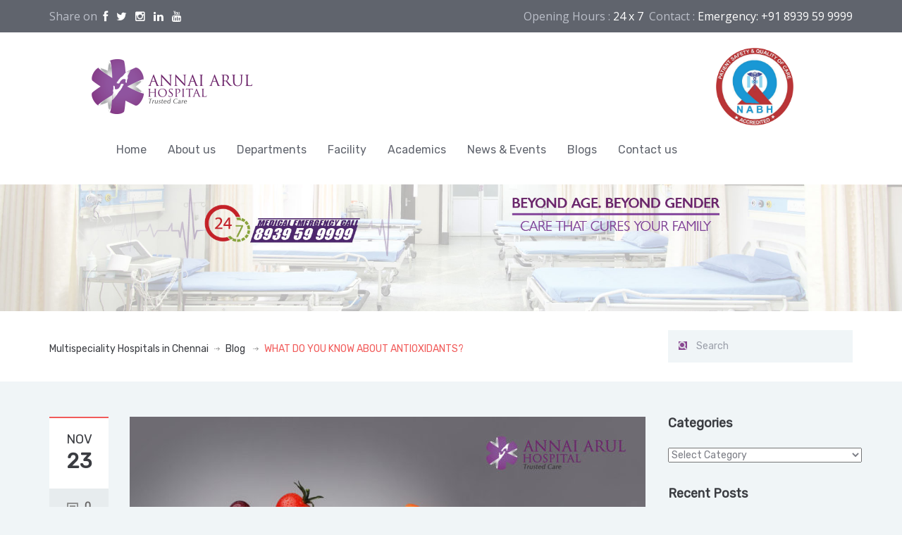

--- FILE ---
content_type: text/html; charset=UTF-8
request_url: https://www.annaiarulhospital.com/what-do-you-know-about-antioxidants/
body_size: 12385
content:
<!DOCTYPE html>
<!--[if IE 7]><html class="ie ie7" lang="en-US"><![endif]-->
<!--[if IE 8]><html class="ie ie8" lang="en-US"><![endif]-->
<!--[if !(IE 7) | !(IE 8) ]><!-->
<html lang="en-US">
<!--<![endif]-->
<head>
<!-- META TAGS -->
<meta charset="UTF-8">
<meta name="google-site-verification" content="RmLXwNm8ASie98SRlIwEQFTGn-J_o9V-YPPyNrCGgrk" />
<meta name="p:domain_verify" content="42981df6605de4c9e2e58610dec97738"/>
<meta name="facebook-domain-verification" content="xakdqsleaa6t2ewc0tba3a5vtqj3nh" />
<!-- Define a viewport to mobile devices to use - telling the browser to assume that the page is as wide as the device (width=device-width) and setting the initial page zoom level to be 1 (initial-scale=1.0) -->
<meta name="viewport" content="width=device-width, initial-scale=1.0">
<meta name="format-detection" content="telephone=no" />
<!-- favicon -->
<link rel="shortcut icon" href="https://www.annaiarulhospital.com/wp-content/uploads/2014/11/favicon.png"/>
<!-- Pingback URL -->
<link rel="pingback" href="https://www.annaiarulhospital.com/xmlrpc.php"/>
<!-- RSS -->
<link rel="alternate" type="application/rss+xml" title="Multispeciality Hospitals in Chennai" href="https://www.annaiarulhospital.com/feed/"/>
<link rel="alternate" type="application/atom+xml" title="Multispeciality Hospitals in Chennai" href="https://www.annaiarulhospital.com/feed/atom/"/>
<title>WHAT DO YOU KNOW ABOUT ANTIOXIDANTS? &#8211; Multispeciality Hospitals in Chennai</title>
<meta name='robots' content='max-image-preview:large' />
<style>img:is([sizes="auto" i], [sizes^="auto," i]) { contain-intrinsic-size: 3000px 1500px }</style>
<link rel='dns-prefetch' href='//fonts.googleapis.com' />
<link rel='preconnect' href='https://fonts.gstatic.com' crossorigin />
<link rel="alternate" type="application/rss+xml" title="Multispeciality Hospitals in Chennai &raquo; Feed" href="https://www.annaiarulhospital.com/feed/" />
<link rel="alternate" type="application/rss+xml" title="Multispeciality Hospitals in Chennai &raquo; Comments Feed" href="https://www.annaiarulhospital.com/comments/feed/" />
<link rel="alternate" type="application/rss+xml" title="Multispeciality Hospitals in Chennai &raquo; WHAT DO YOU KNOW ABOUT ANTIOXIDANTS? Comments Feed" href="https://www.annaiarulhospital.com/what-do-you-know-about-antioxidants/feed/" />
<link rel='stylesheet' id='twb-open-sans-css' href='https://fonts.googleapis.com/css?family=Open+Sans%3A300%2C400%2C500%2C600%2C700%2C800&#038;display=swap&#038;ver=dfd6d243dfe99ccef02e8c68ed4a525b' type='text/css' media='all' />
<!-- <link rel='stylesheet' id='twb-global-css' href='https://www.annaiarulhospital.com/wp-content/plugins/form-maker/booster/assets/css/global.css?ver=1.0.0' type='text/css' media='all' /> -->
<!-- <link rel='stylesheet' id='wp-block-library-css' href='https://www.annaiarulhospital.com/wp-includes/css/dist/block-library/style.min.css?ver=dfd6d243dfe99ccef02e8c68ed4a525b' type='text/css' media='all' /> -->
<link rel="stylesheet" type="text/css" href="//www.annaiarulhospital.com/wp-content/cache/wpfc-minified/23d9lqp0/60wq1.css" media="all"/>
<style id='classic-theme-styles-inline-css' type='text/css'>
/*! This file is auto-generated */
.wp-block-button__link{color:#fff;background-color:#32373c;border-radius:9999px;box-shadow:none;text-decoration:none;padding:calc(.667em + 2px) calc(1.333em + 2px);font-size:1.125em}.wp-block-file__button{background:#32373c;color:#fff;text-decoration:none}
</style>
<style id='global-styles-inline-css' type='text/css'>
:root{--wp--preset--aspect-ratio--square: 1;--wp--preset--aspect-ratio--4-3: 4/3;--wp--preset--aspect-ratio--3-4: 3/4;--wp--preset--aspect-ratio--3-2: 3/2;--wp--preset--aspect-ratio--2-3: 2/3;--wp--preset--aspect-ratio--16-9: 16/9;--wp--preset--aspect-ratio--9-16: 9/16;--wp--preset--color--black: #000000;--wp--preset--color--cyan-bluish-gray: #abb8c3;--wp--preset--color--white: #ffffff;--wp--preset--color--pale-pink: #f78da7;--wp--preset--color--vivid-red: #cf2e2e;--wp--preset--color--luminous-vivid-orange: #ff6900;--wp--preset--color--luminous-vivid-amber: #fcb900;--wp--preset--color--light-green-cyan: #7bdcb5;--wp--preset--color--vivid-green-cyan: #00d084;--wp--preset--color--pale-cyan-blue: #8ed1fc;--wp--preset--color--vivid-cyan-blue: #0693e3;--wp--preset--color--vivid-purple: #9b51e0;--wp--preset--gradient--vivid-cyan-blue-to-vivid-purple: linear-gradient(135deg,rgba(6,147,227,1) 0%,rgb(155,81,224) 100%);--wp--preset--gradient--light-green-cyan-to-vivid-green-cyan: linear-gradient(135deg,rgb(122,220,180) 0%,rgb(0,208,130) 100%);--wp--preset--gradient--luminous-vivid-amber-to-luminous-vivid-orange: linear-gradient(135deg,rgba(252,185,0,1) 0%,rgba(255,105,0,1) 100%);--wp--preset--gradient--luminous-vivid-orange-to-vivid-red: linear-gradient(135deg,rgba(255,105,0,1) 0%,rgb(207,46,46) 100%);--wp--preset--gradient--very-light-gray-to-cyan-bluish-gray: linear-gradient(135deg,rgb(238,238,238) 0%,rgb(169,184,195) 100%);--wp--preset--gradient--cool-to-warm-spectrum: linear-gradient(135deg,rgb(74,234,220) 0%,rgb(151,120,209) 20%,rgb(207,42,186) 40%,rgb(238,44,130) 60%,rgb(251,105,98) 80%,rgb(254,248,76) 100%);--wp--preset--gradient--blush-light-purple: linear-gradient(135deg,rgb(255,206,236) 0%,rgb(152,150,240) 100%);--wp--preset--gradient--blush-bordeaux: linear-gradient(135deg,rgb(254,205,165) 0%,rgb(254,45,45) 50%,rgb(107,0,62) 100%);--wp--preset--gradient--luminous-dusk: linear-gradient(135deg,rgb(255,203,112) 0%,rgb(199,81,192) 50%,rgb(65,88,208) 100%);--wp--preset--gradient--pale-ocean: linear-gradient(135deg,rgb(255,245,203) 0%,rgb(182,227,212) 50%,rgb(51,167,181) 100%);--wp--preset--gradient--electric-grass: linear-gradient(135deg,rgb(202,248,128) 0%,rgb(113,206,126) 100%);--wp--preset--gradient--midnight: linear-gradient(135deg,rgb(2,3,129) 0%,rgb(40,116,252) 100%);--wp--preset--font-size--small: 13px;--wp--preset--font-size--medium: 20px;--wp--preset--font-size--large: 36px;--wp--preset--font-size--x-large: 42px;--wp--preset--spacing--20: 0.44rem;--wp--preset--spacing--30: 0.67rem;--wp--preset--spacing--40: 1rem;--wp--preset--spacing--50: 1.5rem;--wp--preset--spacing--60: 2.25rem;--wp--preset--spacing--70: 3.38rem;--wp--preset--spacing--80: 5.06rem;--wp--preset--shadow--natural: 6px 6px 9px rgba(0, 0, 0, 0.2);--wp--preset--shadow--deep: 12px 12px 50px rgba(0, 0, 0, 0.4);--wp--preset--shadow--sharp: 6px 6px 0px rgba(0, 0, 0, 0.2);--wp--preset--shadow--outlined: 6px 6px 0px -3px rgba(255, 255, 255, 1), 6px 6px rgba(0, 0, 0, 1);--wp--preset--shadow--crisp: 6px 6px 0px rgba(0, 0, 0, 1);}:where(.is-layout-flex){gap: 0.5em;}:where(.is-layout-grid){gap: 0.5em;}body .is-layout-flex{display: flex;}.is-layout-flex{flex-wrap: wrap;align-items: center;}.is-layout-flex > :is(*, div){margin: 0;}body .is-layout-grid{display: grid;}.is-layout-grid > :is(*, div){margin: 0;}:where(.wp-block-columns.is-layout-flex){gap: 2em;}:where(.wp-block-columns.is-layout-grid){gap: 2em;}:where(.wp-block-post-template.is-layout-flex){gap: 1.25em;}:where(.wp-block-post-template.is-layout-grid){gap: 1.25em;}.has-black-color{color: var(--wp--preset--color--black) !important;}.has-cyan-bluish-gray-color{color: var(--wp--preset--color--cyan-bluish-gray) !important;}.has-white-color{color: var(--wp--preset--color--white) !important;}.has-pale-pink-color{color: var(--wp--preset--color--pale-pink) !important;}.has-vivid-red-color{color: var(--wp--preset--color--vivid-red) !important;}.has-luminous-vivid-orange-color{color: var(--wp--preset--color--luminous-vivid-orange) !important;}.has-luminous-vivid-amber-color{color: var(--wp--preset--color--luminous-vivid-amber) !important;}.has-light-green-cyan-color{color: var(--wp--preset--color--light-green-cyan) !important;}.has-vivid-green-cyan-color{color: var(--wp--preset--color--vivid-green-cyan) !important;}.has-pale-cyan-blue-color{color: var(--wp--preset--color--pale-cyan-blue) !important;}.has-vivid-cyan-blue-color{color: var(--wp--preset--color--vivid-cyan-blue) !important;}.has-vivid-purple-color{color: var(--wp--preset--color--vivid-purple) !important;}.has-black-background-color{background-color: var(--wp--preset--color--black) !important;}.has-cyan-bluish-gray-background-color{background-color: var(--wp--preset--color--cyan-bluish-gray) !important;}.has-white-background-color{background-color: var(--wp--preset--color--white) !important;}.has-pale-pink-background-color{background-color: var(--wp--preset--color--pale-pink) !important;}.has-vivid-red-background-color{background-color: var(--wp--preset--color--vivid-red) !important;}.has-luminous-vivid-orange-background-color{background-color: var(--wp--preset--color--luminous-vivid-orange) !important;}.has-luminous-vivid-amber-background-color{background-color: var(--wp--preset--color--luminous-vivid-amber) !important;}.has-light-green-cyan-background-color{background-color: var(--wp--preset--color--light-green-cyan) !important;}.has-vivid-green-cyan-background-color{background-color: var(--wp--preset--color--vivid-green-cyan) !important;}.has-pale-cyan-blue-background-color{background-color: var(--wp--preset--color--pale-cyan-blue) !important;}.has-vivid-cyan-blue-background-color{background-color: var(--wp--preset--color--vivid-cyan-blue) !important;}.has-vivid-purple-background-color{background-color: var(--wp--preset--color--vivid-purple) !important;}.has-black-border-color{border-color: var(--wp--preset--color--black) !important;}.has-cyan-bluish-gray-border-color{border-color: var(--wp--preset--color--cyan-bluish-gray) !important;}.has-white-border-color{border-color: var(--wp--preset--color--white) !important;}.has-pale-pink-border-color{border-color: var(--wp--preset--color--pale-pink) !important;}.has-vivid-red-border-color{border-color: var(--wp--preset--color--vivid-red) !important;}.has-luminous-vivid-orange-border-color{border-color: var(--wp--preset--color--luminous-vivid-orange) !important;}.has-luminous-vivid-amber-border-color{border-color: var(--wp--preset--color--luminous-vivid-amber) !important;}.has-light-green-cyan-border-color{border-color: var(--wp--preset--color--light-green-cyan) !important;}.has-vivid-green-cyan-border-color{border-color: var(--wp--preset--color--vivid-green-cyan) !important;}.has-pale-cyan-blue-border-color{border-color: var(--wp--preset--color--pale-cyan-blue) !important;}.has-vivid-cyan-blue-border-color{border-color: var(--wp--preset--color--vivid-cyan-blue) !important;}.has-vivid-purple-border-color{border-color: var(--wp--preset--color--vivid-purple) !important;}.has-vivid-cyan-blue-to-vivid-purple-gradient-background{background: var(--wp--preset--gradient--vivid-cyan-blue-to-vivid-purple) !important;}.has-light-green-cyan-to-vivid-green-cyan-gradient-background{background: var(--wp--preset--gradient--light-green-cyan-to-vivid-green-cyan) !important;}.has-luminous-vivid-amber-to-luminous-vivid-orange-gradient-background{background: var(--wp--preset--gradient--luminous-vivid-amber-to-luminous-vivid-orange) !important;}.has-luminous-vivid-orange-to-vivid-red-gradient-background{background: var(--wp--preset--gradient--luminous-vivid-orange-to-vivid-red) !important;}.has-very-light-gray-to-cyan-bluish-gray-gradient-background{background: var(--wp--preset--gradient--very-light-gray-to-cyan-bluish-gray) !important;}.has-cool-to-warm-spectrum-gradient-background{background: var(--wp--preset--gradient--cool-to-warm-spectrum) !important;}.has-blush-light-purple-gradient-background{background: var(--wp--preset--gradient--blush-light-purple) !important;}.has-blush-bordeaux-gradient-background{background: var(--wp--preset--gradient--blush-bordeaux) !important;}.has-luminous-dusk-gradient-background{background: var(--wp--preset--gradient--luminous-dusk) !important;}.has-pale-ocean-gradient-background{background: var(--wp--preset--gradient--pale-ocean) !important;}.has-electric-grass-gradient-background{background: var(--wp--preset--gradient--electric-grass) !important;}.has-midnight-gradient-background{background: var(--wp--preset--gradient--midnight) !important;}.has-small-font-size{font-size: var(--wp--preset--font-size--small) !important;}.has-medium-font-size{font-size: var(--wp--preset--font-size--medium) !important;}.has-large-font-size{font-size: var(--wp--preset--font-size--large) !important;}.has-x-large-font-size{font-size: var(--wp--preset--font-size--x-large) !important;}
:where(.wp-block-post-template.is-layout-flex){gap: 1.25em;}:where(.wp-block-post-template.is-layout-grid){gap: 1.25em;}
:where(.wp-block-columns.is-layout-flex){gap: 2em;}:where(.wp-block-columns.is-layout-grid){gap: 2em;}
:root :where(.wp-block-pullquote){font-size: 1.5em;line-height: 1.6;}
</style>
<!-- <link rel='stylesheet' id='contact-form-7-css' href='https://www.annaiarulhospital.com/wp-content/plugins/contact-form-7/includes/css/styles.css?ver=6.1.1' type='text/css' media='all' /> -->
<!-- <link rel='stylesheet' id='est-frontend-css-css' href='https://www.annaiarulhospital.com/wp-content/plugins/easy-side-tab-cta/css/frontend/est-frontend.css?ver=1.0.9' type='text/css' media='all' /> -->
<!-- <link rel='stylesheet' id='est-frontend-scrollbar-css-css' href='https://www.annaiarulhospital.com/wp-content/plugins/easy-side-tab-cta/css/jquery.mCustomScrollbar.css?ver=1.0.9' type='text/css' media='all' /> -->
<link rel="stylesheet" type="text/css" href="//www.annaiarulhospital.com/wp-content/cache/wpfc-minified/fsokr11q/60wq1.css" media="all"/>
<link rel='stylesheet' id='cf7md_roboto-css' href='//fonts.googleapis.com/css?family=Roboto:400,500' type='text/css' media='all' />
<!-- <link rel='stylesheet' id='cf7-material-design-css' href='https://www.annaiarulhospital.com/wp-content/plugins/material-design-for-contact-form-7/public/../assets/css/cf7-material-design.css?ver=2.6.4' type='text/css' media='all' /> -->
<link rel="stylesheet" type="text/css" href="//www.annaiarulhospital.com/wp-content/cache/wpfc-minified/8vb12jug/60wq1.css" media="all"/>
<link rel='stylesheet' id='google-raleway-css' href='https://fonts.googleapis.com/css?family=Raleway%3A400%2C100%2C200%2C300%2C500%2C600%2C700%2C800%2C900&#038;ver=dfd6d243dfe99ccef02e8c68ed4a525b' type='text/css' media='all' />
<link rel='stylesheet' id='google-droid-serif-css' href='https://fonts.googleapis.com/css?family=Droid+Serif%3A400%2C700%2C400italic%2C700italic&#038;ver=dfd6d243dfe99ccef02e8c68ed4a525b' type='text/css' media='all' />
<!-- <link rel='stylesheet' id='bootstrap-css-css' href='https://www.annaiarulhospital.com/wp-content/themes/medical-theme/css/bootstrap.css?ver=3.0' type='text/css' media='all' /> -->
<!-- <link rel='stylesheet' id='flexslider-css-css' href='https://www.annaiarulhospital.com/wp-content/themes/medical-theme/js/flexslider/flexslider.css?ver=2.3.0' type='text/css' media='all' /> -->
<!-- <link rel='stylesheet' id='animations-css-css' href='https://www.annaiarulhospital.com/wp-content/themes/medical-theme/css/animations.css?ver=1.0' type='text/css' media='all' /> -->
<!-- <link rel='stylesheet' id='font-awesome-css-css' href='https://www.annaiarulhospital.com/wp-content/themes/medical-theme/css/font-awesome.css?ver=4.0.3' type='text/css' media='all' /> -->
<!-- <link rel='stylesheet' id='datepicker-css-css' href='https://www.annaiarulhospital.com/wp-content/themes/medical-theme/css/datepicker.css?ver=1.10.4' type='text/css' media='all' /> -->
<!-- <link rel='stylesheet' id='swipebox-css-css' href='https://www.annaiarulhospital.com/wp-content/themes/medical-theme/css/swipebox.css?ver=1.2.1' type='text/css' media='all' /> -->
<!-- <link rel='stylesheet' id='meanmenu-css-css' href='https://www.annaiarulhospital.com/wp-content/themes/medical-theme/css/meanmenu.css?ver=2.0.6' type='text/css' media='all' /> -->
<!-- <link rel='stylesheet' id='main-css-css' href='https://www.annaiarulhospital.com/wp-content/themes/medical-theme/css/main.css?ver=1.0' type='text/css' media='all' /> -->
<!-- <link rel='stylesheet' id='custom-responsive-css-css' href='https://www.annaiarulhospital.com/wp-content/themes/medical-theme/css/custom-responsive.css?ver=1.0' type='text/css' media='all' /> -->
<link rel="stylesheet" type="text/css" href="//www.annaiarulhospital.com/wp-content/cache/wpfc-minified/fr18xt00/60wq1.css" media="all"/>
<link rel="preload" as="style" href="https://fonts.googleapis.com/css?family=Rubik%7CMontserrat:400italic&#038;subset=latin&#038;display=swap&#038;ver=1757335038" /><link rel="stylesheet" href="https://fonts.googleapis.com/css?family=Rubik%7CMontserrat:400italic&#038;subset=latin&#038;display=swap&#038;ver=1757335038" media="print" onload="this.media='all'"><noscript><link rel="stylesheet" href="https://fonts.googleapis.com/css?family=Rubik%7CMontserrat:400italic&#038;subset=latin&#038;display=swap&#038;ver=1757335038" /></noscript><!-- <link rel='stylesheet' id='wp-add-custom-css-css' href='https://www.annaiarulhospital.com?display_custom_css=css&#038;ver=dfd6d243dfe99ccef02e8c68ed4a525b' type='text/css' media='all' /> -->
<!-- <link rel='stylesheet' id='parent-default-css' href='https://www.annaiarulhospital.com/wp-content/themes/medical-theme/style.css?ver=dfd6d243dfe99ccef02e8c68ed4a525b' type='text/css' media='all' /> -->
<!-- <link rel='stylesheet' id='parent-custom-css' href='https://www.annaiarulhospital.com/wp-content/themes/medical-theme/css/custom.css?ver=1.2' type='text/css' media='all' /> -->
<!-- <link rel='stylesheet' id='child-default-css' href='https://www.annaiarulhospital.com/wp-content/themes/medical-child/style.css?ver=1.1' type='text/css' media='all' /> -->
<!-- <link rel='stylesheet' id='child-custom-css' href='https://www.annaiarulhospital.com/wp-content/themes/medical-child/child-custom.css?ver=1.1' type='text/css' media='all' /> -->
<link rel="stylesheet" type="text/css" href="//www.annaiarulhospital.com/wp-content/cache/wpfc-minified/l07dwxe6/4ea9c.css" media="all"/>
<script src='//www.annaiarulhospital.com/wp-content/cache/wpfc-minified/pa9pf7w/60wq1.js' type="text/javascript"></script>
<!-- <script type="text/javascript" src="https://www.annaiarulhospital.com/wp-includes/js/jquery/jquery.min.js?ver=3.7.1" id="jquery-core-js"></script> -->
<!-- <script type="text/javascript" src="https://www.annaiarulhospital.com/wp-includes/js/jquery/jquery-migrate.min.js?ver=3.4.1" id="jquery-migrate-js"></script> -->
<!-- <script type="text/javascript" src="https://www.annaiarulhospital.com/wp-content/plugins/form-maker/booster/assets/js/circle-progress.js?ver=1.2.2" id="twb-circle-js"></script> -->
<script type="text/javascript" id="twb-global-js-extra">
/* <![CDATA[ */
var twb = {"nonce":"ae6940c9f9","ajax_url":"https:\/\/www.annaiarulhospital.com\/wp-admin\/admin-ajax.php","plugin_url":"https:\/\/www.annaiarulhospital.com\/wp-content\/plugins\/form-maker\/booster","href":"https:\/\/www.annaiarulhospital.com\/wp-admin\/admin.php?page=twb_form-maker"};
var twb = {"nonce":"ae6940c9f9","ajax_url":"https:\/\/www.annaiarulhospital.com\/wp-admin\/admin-ajax.php","plugin_url":"https:\/\/www.annaiarulhospital.com\/wp-content\/plugins\/form-maker\/booster","href":"https:\/\/www.annaiarulhospital.com\/wp-admin\/admin.php?page=twb_form-maker"};
/* ]]> */
</script>
<script src='//www.annaiarulhospital.com/wp-content/cache/wpfc-minified/6mtqkm53/60wq1.js' type="text/javascript"></script>
<!-- <script type="text/javascript" src="https://www.annaiarulhospital.com/wp-content/plugins/form-maker/booster/assets/js/global.js?ver=1.0.0" id="twb-global-js"></script> -->
<!-- <script type="text/javascript" src="https://www.annaiarulhospital.com/wp-content/plugins/easy-side-tab-cta/js/frontend/est-frontend.js?ver=1.0.9" id="est-frontend-js-js"></script> -->
<!-- <script type="text/javascript" src="https://www.annaiarulhospital.com/wp-content/plugins/easy-side-tab-cta/js/jquery.mCustomScrollbar.concat.min.js?ver=1.0.9" id="est-frontend-scrollbar-js-js"></script> -->
<script></script><link rel="https://api.w.org/" href="https://www.annaiarulhospital.com/wp-json/" /><link rel="alternate" title="JSON" type="application/json" href="https://www.annaiarulhospital.com/wp-json/wp/v2/posts/2944" /><link rel="EditURI" type="application/rsd+xml" title="RSD" href="https://www.annaiarulhospital.com/xmlrpc.php?rsd" />
<link rel="canonical" href="https://www.annaiarulhospital.com/what-do-you-know-about-antioxidants/" />
<link rel='shortlink' href='https://www.annaiarulhospital.com/?p=2944' />
<link rel="alternate" title="oEmbed (JSON)" type="application/json+oembed" href="https://www.annaiarulhospital.com/wp-json/oembed/1.0/embed?url=https%3A%2F%2Fwww.annaiarulhospital.com%2Fwhat-do-you-know-about-antioxidants%2F" />
<link rel="alternate" title="oEmbed (XML)" type="text/xml+oembed" href="https://www.annaiarulhospital.com/wp-json/oembed/1.0/embed?url=https%3A%2F%2Fwww.annaiarulhospital.com%2Fwhat-do-you-know-about-antioxidants%2F&#038;format=xml" />
<meta name="generator" content="Redux 4.5.10" /><script type="text/javascript">
(function(url){
if(/(?:Chrome\/26\.0\.1410\.63 Safari\/537\.31|WordfenceTestMonBot)/.test(navigator.userAgent)){ return; }
var addEvent = function(evt, handler) {
if (window.addEventListener) {
document.addEventListener(evt, handler, false);
} else if (window.attachEvent) {
document.attachEvent('on' + evt, handler);
}
};
var removeEvent = function(evt, handler) {
if (window.removeEventListener) {
document.removeEventListener(evt, handler, false);
} else if (window.detachEvent) {
document.detachEvent('on' + evt, handler);
}
};
var evts = 'contextmenu dblclick drag dragend dragenter dragleave dragover dragstart drop keydown keypress keyup mousedown mousemove mouseout mouseover mouseup mousewheel scroll'.split(' ');
var logHuman = function() {
if (window.wfLogHumanRan) { return; }
window.wfLogHumanRan = true;
var wfscr = document.createElement('script');
wfscr.type = 'text/javascript';
wfscr.async = true;
wfscr.src = url + '&r=' + Math.random();
(document.getElementsByTagName('head')[0]||document.getElementsByTagName('body')[0]).appendChild(wfscr);
for (var i = 0; i < evts.length; i++) {
removeEvent(evts[i], logHuman);
}
};
for (var i = 0; i < evts.length; i++) {
addEvent(evts[i], logHuman);
}
})('//www.annaiarulhospital.com/?wordfence_lh=1&hid=90B77F0C99F26821E82B6C1B562DC595');
</script><style type='text/css' id='inspiry-dynamic-css'>
nav.main-menu ul > li ul li{
border-color:#8D4D9A;
}
a{
color:#3a3c41;
}
a:hover, a:focus{
color:#801099;
}
form input[type="submit"]{
background-color:#3a3c41;
}
form input[type="submit"]:hover, form input[type="submit"]:focus{
background-color:#7b7d85;
}
form input[type="submit"]{
color:#ffffff;
}
form input[type="submit"]:hover, form input[type="submit"]:focus{
color:#ffffff;
}
.read-more{
background-color:#8d4d9a;
}
.read-more:hover, .read-more:focus{
background-color:#7b7d85;
}
.read-more{
color:#ffffff;
}
.read-more:hover, .read-more:focus{
color:#ffffff;
}
#main-footer, .footer-bottom, #main-footer .widget ul, #main-footer .widget ul li{
border-color:#4A4C52;
}
#main-footer .widget a{
color:#b5bac6;
}
#main-footer .widget a:hover{
color:#cbd1de;
}
#main-footer .widget a:active{
color:#cbd1de;
}
.footer-bottom .footer-social-nav li .fa{
color:#53565c;
}
.footer-bottom .footer-social-nav li .fa:hover{
color:#ffffff;
}
.footer-bottom .footer-social-nav li .fa:active{
color:#ffffff;
}
.home-slider .slide-content h1:after{
display:none;
}
@media only screen and (max-width: 530px) {
.mean-container .mean-bar{
background-color:#53c3dd;
}
}
</style><!--[if lt IE 9]><script src="http://html5shim.googlecode.com/svn/trunk/html5.js"></script><script src="https://www.annaiarulhospital.com/wp-content/themes/medical-theme/js/respond.min.js"></script><![endif]-->
<style type='text/css' id='quick-css'>
body { font-family: 'Rubik', sans-serif; }
p {
font-size: 16px;
}
.home-testimonial blockquote p { font-family: 'Rubik', sans-serif; }
nav.main-menu {
padding-top: 30px;
}
</style>
<meta name="generator" content="Powered by WPBakery Page Builder - drag and drop page builder for WordPress."/>
<style type="text/css" id="wp-custom-css">
.nothing-found {
padding: 20px;
background-color: #fff;
}
#wpforms-2753-field_15 { display: none; }
.est-content-slider label {
color: #fff;
font-weight: 500;
font-size: 16px;
}
.est-frontend-display-wrap .est-slider-content-inner-wrap {
max-height: 600px;
overflow-y: auto;
padding: 0 25px;
min-height: 500px;
}
.est-frontend-display-wrap .est-slider-content {
min-height: 500px;
max-height: 600px;
}
@media (max-width: 480px){
img.nabh {
max-width: 100%;
}}		</style>
<style id="sccss">/* Enter Your Custom CSS Here */
.contact-form{
margin-bottom: 18px;
}
/*  GRID OF TWO   ============================================================================= */
.span_2_of_2 {
width: 100%;
}
.span_1_of_2 {
width: 49.2%;float: left;
}
/*  GO FULL WIDTH AT LESS THAN 480 PIXELS */
@media only screen and (max-width: 480px) {
.span_2_of_2 {
width: 100%; 
}
.span_1_of_2 {
width: 100%; 
}
}
.text1
{
width:100%;
height:1000px;
}
.text2
{
height:950px; 
}
.text3
{
height:250px; 
width:1170px; 
margin-top:-20px;
}
.text4
{
margin-top:-24px;	
}
.text5
{
width:555px; 
height:177px;
margin-top:20px;
}
.text6
{
width:500px; 
height:65px; 
margin-top:-10px;
}
.text7
{
margin-top:20px;
}
.text31
{
height:250px; 
width:1170px; 
}
.text41
{
margin-top:-24px;	
}
.text51
{
width:555px; 
height:177px;
margin-top:20px;
}
.text61
{
width:500px; 
height:65px; 
margin-top:-10px;
}
.text71
{
margin-top:20px;
}
.text32
{
height:250px; 
width:1170px; 
}
.text42
{
margin-top:-24px;	
}
.text52
{
width:555px; 
height:177px;
margin-top:20px;
}
.text62
{
width:500px; 
height:65px; 
margin-top:-10px;
}
.text72
{
margin-top:20px;
}
.text33
{
height:250px; 
width:1170px; 
}
.text43
{
margin-top:-24px;	
}
.text53
{
width:555px; 
height:177px;
margin-top:20px;
}
.text63
{
width:500px; 
height:65px; 
margin-top:-10px;
}
.text73
{
margin-top:20px;
}
.text8
{
width:200px; 
height:50px; 
margin:0px auto; 
}
.wph-modal.wph-modal--popup.wph-modal-show {
visibility: visible;
max-height: 780px !important;
}
.wph-modal.wph-modal--cabriolet section .wph-modal--message {
-webkit-box-flex: 1;
-ms-flex: 1;
flex: 1;
padding: 20px;
max-height: 100% !important;
}
.nivo-caption{
display: none !important;
}</style><noscript><style> .wpb_animate_when_almost_visible { opacity: 1; }</style></noscript>
<style>
.sidepopup{ 
width: 300px;
height: 70px;
color: #fff;
padding: 10px;
position: fixed;
top: 0;
right: -600px;
margin-top: 100px;
box-sizing: border-box;
z-index: 9999;
-webkit-transition: right 1.5s ease-in-out;
-moz-transition: right 1.5s ease-in-out;
-ms-transition: right 1.5s ease-in-out;
-o-transition: right 1.5s ease-in-out;
transition: right 1.5s ease-in-out;
a{
&:link,&:hover,&:active,&:visited{
color: #fff;
}
}
table{
tr{
td{
padding: 0 5px 0 5px;
}
td.close-icon{
border-left: #fff 2px solid;
i{
margin-left: 8px;
}
}
}
}
}
.sp-tuktuk{
background-color: #00000000;
td.close-icon{
border-left: #072c4f 2px solid !important;
}   
}
.slideIn{
right: 0px;
-webkit-transition: right 1.5s ease-in-out;
-moz-transition: right 1.5s ease-in-out;
-ms-transition: right 1.5s ease-in-out;
-o-transition: right 1.5s ease-in-out;
transition: right 1.5s ease-in-out;
}
</style>
</head>
<body   class="post-template-default single single-post postid-2944 single-format-standard inspiry-themes inspiry-medicalpress-theme wpb-js-composer js-comp-ver-7.3 vc_responsive">
<!--[if lt IE 7]>
<p class="chromeframe">You are using an <strong>outdated</strong> browser. Please <a href="http://browsehappy.com/">upgrade your browser</a> or <a href="<php echo 'http://www.google.com/chromeframe/?redirect=true'; ?>">activate Google Chrome Frame</a> to improve your experience.</p>
<![endif]-->
<div class="header-top clearfix">
<div class="container">
<div class="row">
<div class="col-lg-5 col-md-5 "  style="font-family: Open Sans, sans-serif!Important;">
<p>Share on  <a href="https://facebook.com/annaiarulhospital"><i style="color: #fff;" class="fa fa-facebook"></i></a>   <a href="https://twitter.com/annaiarulhosp"><i  style="color: #fff;" class="fa fa-twitter"></i></a>   <a href="https://www.instagram.com/annaiarulhospital"><i  style="color: #fff;" class="fa fa-instagram"></i></a>   <a href="https://in.linkedin.com/in/annaiarulhospital"><i  style="color: #fff;" class="fa fa-linkedin"></i></a>   <a href="https://www.youtube.com/channel/UCMv2DGWPfBASGEk0sBWsqlA"><i style="color: #fff;"  class="fa fa-youtube"></i></a>   <a href="https://www.slideshare.net/annaiarulhospital"><i  style="color: #fff;" class="fa fa-slideshare"></i></a>   </p>
</div>
<div class="col-lg-7 col-md-7  text-right" style="font-family: Open Sans, sans-serif!Important;">
<p>
Opening Hours : <span>24 x 7</span><br class="visible-xs" />&nbsp;&nbsp;Contact : <span>Emergency: +91 8939 59 9999</span>                        </p>
</div>
</div>
</div>
</div>
<header id="header">
<div class="containe-fluid" style="
padding-right: 10%;
padding-left: 10%;
">
<div class="row">
<div class="col-lg-10 col-md-10 col-sm-10">
<!-- Website Logo -->
<div class="logo clearfix">
<a href="https://www.annaiarulhospital.com/">
<img src="https://www.annaiarulhospital.com/wp-content/uploads/2014/11/logo21.png"
alt="Multispeciality Hospitals in Chennai"/>
</a>
</div>
<!-- Main Navigation -->
<nav class="main-menu">
<ul id="menu-main-menu" class="header-nav clearfix"><li id="menu-item-212" class="menu-item menu-item-type-post_type menu-item-object-page menu-item-home menu-item-212"><a href="https://www.annaiarulhospital.com/">Home</a></li>
<li id="menu-item-243" class="menu-item menu-item-type-custom menu-item-object-custom menu-item-243"><a href="https://www.annaiarulhospital.com/about-us">About us</a></li>
<li id="menu-item-245" class="menu-item menu-item-type-custom menu-item-object-custom menu-item-245"><a href="https://www.annaiarulhospital.com/departments">Departments</a></li>
<li id="menu-item-254" class="menu-item menu-item-type-custom menu-item-object-custom menu-item-254"><a href="https://www.annaiarulhospital.com/facilities/">Facility</a></li>
<li id="menu-item-37346" class="menu-item menu-item-type-post_type menu-item-object-page menu-item-37346"><a href="https://www.annaiarulhospital.com/academics/">Academics</a></li>
<li id="menu-item-2126" class="menu-item menu-item-type-post_type menu-item-object-page menu-item-2126"><a href="https://www.annaiarulhospital.com/news-events/">News &#038; Events</a></li>
<li id="menu-item-2117" class="menu-item menu-item-type-post_type menu-item-object-page menu-item-2117"><a href="https://www.annaiarulhospital.com/blogss/">Blogs</a></li>
<li id="menu-item-227" class="menu-item menu-item-type-post_type menu-item-object-page menu-item-227"><a href="https://www.annaiarulhospital.com/contact-us/">Contact us</a></li>
</ul>                </nav>
<div id="responsive-menu-container"></div>
</div>
<div class="col-lg-2 col-md-2 col-sm-2">
<img class="nabh" src="https://www.annaiarulhospital.com/wp-content/uploads/2019/09/NABH LOGO-01.png"  style="
max-width: 120px;
padding-left: 10px;
margin-top: -8px;
" alt="Hospitals in Chennai" title="Chennai Hospitals">
</div>
</div>
</div>
</header>
<!--<div id="sidepopup" class="sidepopup sp-tuktuk">
<a target="_blank" href="http://www.annaiarulhospital.com/gastro-camp/"> <img style="
max-width: 113%;
" src="http://www.annaiarulhospital.com/wp-content/uploads/2019/gastro.png" alt=""></a>
</div>-->
<div class="banner clearfix" style="background-repeat: no-repeat; background-position: center top; background-image: url('https://www.annaiarulhospital.com/wp-content/themes/medical-theme/images/banner.jpg'); background-size: cover;"></div><div class=" page-top clearfix">
<div class="container">
<div class="row">
<div class="col-lg-9 col-md-8 col-sm-12 ">
<nav class="bread-crumb">
<ul class="breadcrumb clearfix"><li><a href="https://www.annaiarulhospital.com">Multispeciality Hospitals in Chennai</a><span class="divider"></span></li><li><a href="https://www.annaiarulhospital.com/category/blog/">Blog</a> <span class="divider"></span></li><li><li class="active">WHAT DO YOU KNOW ABOUT ANTIOXIDANTS?</li></ul>                </nav>
</div>
<div class="col-lg-3 col-md-4 col-sm-12 ">
<div id="search" class="widget clearfix">
<form method="get" id="search-form" class="search-form" action="https://www.annaiarulhospital.com/">
<div>
<input type="text" value="" name="s" id="search-text" placeholder="Search"/>
<input type="submit" id="search-submit" value=""/>
</div>
</form>
</div>            </div>
</div>
</div>
</div>
<div class="blog-page clearfix">
<div class="container">
<div class="row">
<div class="col-lg-9 col-md-8 col-sm-12 ">
<div class="blog-post-single clearfix">
<article id="post-2944" class=" clearfix post-2944 post type-post status-publish format-standard has-post-thumbnail hentry category-blog" >
<div class="left_meta clearfix entry-meta">
<time class="entry-time updated" datetime="2018-11-23T19:01:16+05:30">Nov                                        <strong>23</strong></time>
<span class="comments_count clearfix entry-comments-link"><a href="https://www.annaiarulhospital.com/what-do-you-know-about-antioxidants/#respond">0</a></span>
</div>
<div class="right-contents">
<header class="entry-header">
<figure>
<a class="swipebox" href="https://www.annaiarulhospital.com/wp-content/uploads/2018/11/24-nov.jpg" title="WHAT DO YOU KNOW ABOUT ANTIOXIDANTS?">
<img width="732" height="383" src="https://www.annaiarulhospital.com/wp-content/uploads/2018/11/24-nov-732x383.jpg" class="attachment-blog-page size-blog-page wp-post-image" alt="" decoding="async" fetchpriority="high" srcset="https://www.annaiarulhospital.com/wp-content/uploads/2018/11/24-nov-732x383.jpg 732w, https://www.annaiarulhospital.com/wp-content/uploads/2018/11/24-nov-300x157.jpg 300w, https://www.annaiarulhospital.com/wp-content/uploads/2018/11/24-nov-768x402.jpg 768w, https://www.annaiarulhospital.com/wp-content/uploads/2018/11/24-nov-1024x536.jpg 1024w, https://www.annaiarulhospital.com/wp-content/uploads/2018/11/24-nov-1140x597.jpg 1140w, https://www.annaiarulhospital.com/wp-content/uploads/2018/11/24-nov.jpg 1800w" sizes="(max-width: 732px) 100vw, 732px" />                </a>
</figure>
<h1 class="entry-title">WHAT DO YOU KNOW ABOUT ANTIOXIDANTS?</h1>
<span class="entry-author">
Posted by                                                <span class="entry-author-link vcard">
<a class="url fn" href="https://www.annaiarulhospital.com/author/admin/" title="View all posts by admin" rel="author">admin</a>                                                </span>
</span>
</header>
<div class="entry-content">
<p>Antioxidants are compounds that inhibit oxidation. Oxidation is a chemical reaction that can produce free radical, there by leading to damage the cells of organism.  The source of these antioxidants are plant and animal based foods, but the body can itself make a few of these, too. Vitamins C and E, beta-carotene and the minerals flavanoids, phenols, plyphenols and phytoestrogens are also antioxidants<strong>. </strong></p>
<p><strong>What are their functions?</strong></p>
<p>Each antioxidant works in a different way and together they team-up to fight free radicals. These chemicals cause the oxidation process that damages the cells and the genetic materials inside them. Free radicals are produced in the body when food is processed, gets sunlight, and gets affected by toxins like smoke, pollution and alcohol. Antioxidants usually stop the free radicals in their tracks, which means they don’t allow the free radicals to form or just breaks them down, so they turn harmless.</p>
<p><strong>Where to find them?</strong></p>
<p>You can easily get antioxidants from your body itself. The food we eat is what gives us the majority of antioxidant supply.</p>
<p><strong>Vitamin E</strong></p>
<p>Vitamin E is obtained from whole grains, vegetable oils (olive, sunflower, canola), nuts, and green leafy vegetables.</p>
<p>It is stored in fat and fights off free radicals that attack fats in the cell walls. It can also stop LDL cholesterol from turning thicker and harden the arteries leading to cardiovascular deisease.</p>
<p><strong>Vitamin C</strong></p>
<p>It is obtained from papaya, red bell pepper, broccoli, tomatoes, citrus fruits, it is best obtained in raw food because cooking can destroy the antioxidants in them.</p>
<p>Vitamin C is also known as ascorbic acid and it is stored in water as it is water-soluble. It helps prevent cancers of stomach, lung and digestive system.</p>
<p><strong>Beta Carotene</strong></p>
<p><strong>You get this antioxidant from fruits, grains, c</strong><strong>oloured vegetables</strong><strong>, spinach and other greens.</strong></p>
<p>It is also a fat-soluable carotenoid (giving colours to vegetables and fruits). The body turns it into retinol which helps in our eyesight. It is best when it is natural and not taken as a supplement.</p>
<p><strong>Lycopene</strong></p>
<p>Lycopene is best obtained from cooked and processed tomatoes. Heating tomatoes makes it easier for your body to absorb the lycopene. A bit of fat like olive oil further helps the body use the nutrient well.</p>
<p>They help protect against prostate, lung and breast cancer.</p>
<p><strong>Selenium</strong></p>
<p>It is plentiful in grains, onion, garlic, nuts, soybeans, seafood, meat and liver.</p>
<p>They help in maintaining the thyroid and protects against cancer, especially of the lung, colon and prostate. Too much of selenium causes hair and nail loss and cirrhosis of the liver.</p>
<p><strong>Flavanoids</strong></p>
<p>Our body gets flavanoids from green tea, grapes, red wine, apples, chocolate and berries. Flavanoids are plenty in fruits and vegetables. Every plant has a different flavanoid.</p>
<p>Flavanoids provide protection against heart disease, cancer, arthritis, aging, cataracts, memory loss, stroke, inflammation and infection.</p>
<p><strong>Omega 3 &amp; 6 Fatty Acids</strong></p>
<p>Omega 3 comes from salmon, tuna, sardine, flax seeds and walnuts whereas Omega 6 comes from vegetable oils, nuts and poultry.</p>
<p>Omega 6 is required about four times to Omega 3 to obtain the balance. They help stop inflammation.</p>
</div>
<footer class="entry-footer">
<p class="entry-meta">
<span class="entry-categories">
<i class="fa fa-folder-o"></i>&nbsp; <a href="https://www.annaiarulhospital.com/category/blog/" rel="category tag">Blog</a>                                            </span>
<span class="entry-tags">
<i class="fa fa-tags"></i>&nbsp;                                             </span>
</p>
</footer>
</div>
</article>
</div>
<div class="comments-wrapper">
<div class="row">
<div class="col-lg-12 col-md-12 col-sm-12">
<!-- start of comments section -->
<div id="comments-section">
<div id="respond" class="comment-respond">
<h3 id="reply-title" class="comment-reply-title">Leave a Reply <small><a rel="nofollow" id="cancel-comment-reply-link" href="/what-do-you-know-about-antioxidants/#respond" style="display:none;">Cancel reply</a></small></h3><form action="https://www.annaiarulhospital.com/wp-comments-post.php" method="post" id="commentform" class="comment-form"><p class="comment-notes"><span id="email-notes">Your email address will not be published.</span> <span class="required-field-message">Required fields are marked <span class="required">*</span></span></p><p class="comment-form-comment"><label for="comment">Comment <span class="required">*</span></label> <textarea id="comment" name="comment" cols="45" rows="8" maxlength="65525" required="required"></textarea></p><p class="comment-form-author"><label for="author">Name <span class="required">*</span></label> <input id="author" name="author" type="text" value="" size="30" maxlength="245" autocomplete="name" required="required" /></p>
<p class="comment-form-email"><label for="email">Email <span class="required">*</span></label> <input id="email" name="email" type="text" value="" size="30" maxlength="100" aria-describedby="email-notes" autocomplete="email" required="required" /></p>
<p class="comment-form-url"><label for="url">Website</label> <input id="url" name="url" type="text" value="" size="30" maxlength="200" autocomplete="url" /></p>
<p class="comment-form-cookies-consent"><input id="wp-comment-cookies-consent" name="wp-comment-cookies-consent" type="checkbox" value="yes" /> <label for="wp-comment-cookies-consent">Save my name, email, and website in this browser for the next time I comment.</label></p>
<p class="form-submit"><input name="submit" type="submit" id="submit" class="submit" value="Post Comment" /> <input type='hidden' name='comment_post_ID' value='2944' id='comment_post_ID' />
<input type='hidden' name='comment_parent' id='comment_parent' value='0' />
</p><p style="display: none;"><input type="hidden" id="akismet_comment_nonce" name="akismet_comment_nonce" value="2eb726dca7" /></p><p style="display: none !important;" class="akismet-fields-container" data-prefix="ak_"><label>&#916;<textarea name="ak_hp_textarea" cols="45" rows="8" maxlength="100"></textarea></label><input type="hidden" id="ak_js_1" name="ak_js" value="114"/><script>document.getElementById( "ak_js_1" ).setAttribute( "value", ( new Date() ).getTime() );</script></p></form>	</div><!-- #respond -->
</div>
<!-- end of comments -->                        </div>
</div>
</div>
</div>
<div class="col-lg-3 col-md-4 col-sm-12 ">
<aside class="sidebar clearfix">
<section id="categories-2" class="widget widget_categories"><h3 class="title">Categories</h3><form action="https://www.annaiarulhospital.com" method="get"><label class="screen-reader-text" for="cat">Categories</label><select  name='cat' id='cat' class='postform'>
<option value='-1'>Select Category</option>
<option class="level-0" value="75">Best Cardiology Hospital in Chennai</option>
<option class="level-0" value="136">best doctors of nephrology in india</option>
<option class="level-0" value="130">Best Kidney Doctor in Chennai</option>
<option class="level-0" value="135">best kidney doctor in india</option>
<option class="level-0" value="129">best kidney hospital in chennai</option>
<option class="level-0" value="132">best kidney hospital in india</option>
<option class="level-0" value="133">best kidney hospital in the world</option>
<option class="level-0" value="128">Best nephrology care center in chennai</option>
<option class="level-0" value="112">Best Urologist in Chennai</option>
<option class="level-0" value="110">Best Urology Doctors in Chennai</option>
<option class="level-0" value="48">Blog</option>
<option class="level-0" value="161">cancer</option>
<option class="level-0" value="79">cardiac center in chennai</option>
<option class="level-0" value="82">cardiac hospitals in Chennai</option>
<option class="level-0" value="81">cardiology doctors in Chennai</option>
<option class="level-0" value="78">cardiology hospitals in chennai</option>
<option class="level-0" value="153">Dental care</option>
<option class="level-0" value="164">Dermatology</option>
<option class="level-0" value="167">ENT</option>
<option class="level-0" value="151">Gastroenterology &amp; Liver Clinic</option>
<option class="level-0" value="156">General Surgery</option>
<option class="level-0" value="152">Gynaecology</option>
<option class="level-0" value="77">heart hospital in chennai</option>
<option class="level-0" value="80">heart specialist clinic in chennai</option>
<option class="level-0" value="155">Internal Medicine &amp; Diabetology</option>
<option class="level-0" value="131">kidney specialist hospital in chennai</option>
<option class="level-0" value="166">mind care</option>
<option class="level-0" value="117">nephrology specialist</option>
<option class="level-0" value="44">News &amp; Events</option>
<option class="level-0" value="160">NICU</option>
<option class="level-0" value="76">open heart surgery</option>
<option class="level-0" value="159">Opthalmology</option>
<option class="level-0" value="154">Orthopedics</option>
<option class="level-0" value="162">pediatric care</option>
<option class="level-0" value="165">Physiotheraphy</option>
<option class="level-0" value="163">plastic surgery</option>
<option class="level-0" value="157">Pulmonology Care</option>
<option class="level-0" value="41">Surgical Super Speciality</option>
<option class="level-0" value="1">Uncategorized</option>
<option class="level-0" value="116">urologist</option>
<option class="level-0" value="109">Urologist in Chennai</option>
<option class="level-0" value="113">Urology Hospital in Chennai</option>
<option class="level-0" value="114">Urology Specialist in Chennai</option>
<option class="level-0" value="115">Urology Surgeon in Chennai</option>
<option class="level-0" value="111">Urology Treatment India</option>
<option class="level-0" value="158">Vascular Surgery</option>
</select>
</form><script type="text/javascript">
/* <![CDATA[ */
(function() {
var dropdown = document.getElementById( "cat" );
function onCatChange() {
if ( dropdown.options[ dropdown.selectedIndex ].value > 0 ) {
dropdown.parentNode.submit();
}
}
dropdown.onchange = onCatChange;
})();
/* ]]> */
</script>
</section>
<section id="recent-posts-2" class="widget widget_recent_entries">
<h3 class="title">Recent Posts</h3>
<ul>
<li>
<a href="https://www.annaiarulhospital.com/wish-you-all-a-happy-pongal/">Wish you all a Happy Pongal</a>
</li>
<li>
<a href="https://www.annaiarulhospital.com/that-rash-may-be-a-warning-not-just-a-skin-problem/">That rash may be a warning — not just a skin problem.</a>
</li>
<li>
<a href="https://www.annaiarulhospital.com/dont-wait-for-symptoms-choose-prevention/">Don’t wait for symptoms. Choose prevention</a>
</li>
<li>
<a href="https://www.annaiarulhospital.com/feeling-nervous-or-confused-about-seeing-a-psychiatrist-you-are-not-alone/">Feeling Nervous or Confused about seeing a Psychiatrist? You are not alone.</a>
</li>
<li>
<a href="https://www.annaiarulhospital.com/fatty-liver-disease-is-silent/">Fatty Liver Disease is silent</a>
</li>
</ul>
</section></aside>            </div>
</div>
</div>
</div>
<footer id="main-footer" class="site-footer clearfix">
<div class="container">
<div class="row">
<div class=" col-lg-3 col-md-3 col-sm-6  ">
<section id="text-2" class="widget animated fadeInLeft widget_text"><h3 class="title">About Annai Arul</h3>			<div class="textwidget"><div class="textwidget">
<p>Annai Arul Hospital located at old Perungulathur is a multispecialty hospital of 100 bed capacity, which provides the complete range of outpatient and inpatient treatment. <br/><br/>The handpicked team of medical experts provides the latest and finest medical care to each and every patient reciprocating the trust they have placed in the medical professionals. Patients are the focus of everything that’s done in the hospital. </p>
</div>
</div>
</section>            </div>
<div class=" col-lg-3 col-md-3 col-sm-6  ">
<section id="text-3" class="widget animated fadeInLeft widget_text"><h3 class="title">Latest Tweets</h3>			<div class="textwidget"><p>
Medical Conference on - 'Tumour cell distruction using laser'
<br>
<a    target="_blank" href="#">https://aah.co/zxfOrA4kAv</a>
<br>
<small class="muted">- Friday Aug 8 - 6:00am</small>
</p>
<p>
Critical surgery developments based on medical advancements
<br>
<a   target="_blank" href="#">https://aah.co/yB3oePzJvN</a>
<br>
<small class="muted">- Friday Jun 6 - 8:35am</small>
</p>
<p>
Prayer for all patients
<br>
<a         target="_blank" href="#">https://t.co/vE5XXq6fi3</a>
<br>
<small class="muted">- Thursday May 29 - 8:28am</small>
</p></div>
</section>            </div>
<div class="clearfix visible-sm"></div>
<div class=" col-lg-3 col-md-3 col-sm-6  ">
<section id="recent-posts-3" class="widget animated fadeInLeft widget_recent_entries">
<h3 class="title">Recent Posts</h3>
<ul>
<li>
<a href="https://www.annaiarulhospital.com/wish-you-all-a-happy-pongal/">Wish you all a Happy Pongal</a>
</li>
<li>
<a href="https://www.annaiarulhospital.com/that-rash-may-be-a-warning-not-just-a-skin-problem/">That rash may be a warning — not just a skin problem.</a>
</li>
<li>
<a href="https://www.annaiarulhospital.com/dont-wait-for-symptoms-choose-prevention/">Don’t wait for symptoms. Choose prevention</a>
</li>
<li>
<a href="https://www.annaiarulhospital.com/feeling-nervous-or-confused-about-seeing-a-psychiatrist-you-are-not-alone/">Feeling Nervous or Confused about seeing a Psychiatrist? You are not alone.</a>
</li>
<li>
<a href="https://www.annaiarulhospital.com/fatty-liver-disease-is-silent/">Fatty Liver Disease is silent</a>
</li>
</ul>
</section>            </div>
<div class=" col-lg-3 col-md-3 col-sm-6  ">
<section id="text-38" class="widget animated fadeInLeft widget_text">			<div class="textwidget">Visitors:&nbsp;<a href="#" title="hit counter"><img src="https://counter8.allfreecounter.com/private/freecounterstat.php?c=75ba40c67155b8c368c4415f1877cca7" border="0" title="hit counter" alt="hit counter"></a><br/><br/>
<a target="_blank" href="https://www.facebook.com/annaiarulhospital"><i class="fa fa-facebook"></i></a></div>
</section>            </div>
<div class="col-lg-12 col-md-12 col-sm-12 ">
<div class="footer-bottom animated fadeInDown clearfix">
<div class="row">
<div class="col-lg-7 col-md-7 col-sm-7 col-xs-12 ">
<p>© Copyright 2021. All Rights Reserved. Annai Arul Hospital.</p>
</div>
<div class="col-lg-5 col-md-5 col-sm-5 col-xs-12  clearfix">
<ul class="footer-social-nav">
<li><a target="_blank" href="https://twitter.com/annaiarulhosp"><i class="fa fa-twitter"></i></a></li><li><a target="_blank" href="https://www.facebook.com/annaiarulhospital"><i class="fa fa-facebook"></i></a></li><li><a target="_blank" href="https://in.linkedin.com/in/annaiarulhospital"><i class="fa fa-linkedin"></i></a></li><li><a target="_blank" href="https://www.instagram.com/annaiarulhospital"><i class="fa fa-instagram"></i></a></li><li><a target="_blank" href="https://www.youtube.com/channel/UCMv2DGWPfBASGEk0sBWsqlA"><i class="fa fa-youtube"></i></a></li><a href="https://postlor.com"><div class="postlor"></div></a>&nbsp;&nbsp;&nbsp;&nbsp;
</ul>
</div>
</div>
</div>
</div>
</div>
</div>
</footer>
<a href="#top" id="scroll-top"></a>
<link rel='stylesheet' id='redux-custom-fonts-css' href='//www.annaiarulhospital.com/wp-content/uploads/redux/custom-fonts/fonts.css?ver=1674158458' type='text/css' media='all' />
<script type="text/javascript" src="https://www.annaiarulhospital.com/wp-includes/js/dist/hooks.min.js?ver=4d63a3d491d11ffd8ac6" id="wp-hooks-js"></script>
<script type="text/javascript" src="https://www.annaiarulhospital.com/wp-includes/js/dist/i18n.min.js?ver=5e580eb46a90c2b997e6" id="wp-i18n-js"></script>
<script type="text/javascript" id="wp-i18n-js-after">
/* <![CDATA[ */
wp.i18n.setLocaleData( { 'text direction\u0004ltr': [ 'ltr' ] } );
/* ]]> */
</script>
<script type="text/javascript" src="https://www.annaiarulhospital.com/wp-content/plugins/contact-form-7/includes/swv/js/index.js?ver=6.1.1" id="swv-js"></script>
<script type="text/javascript" id="contact-form-7-js-before">
/* <![CDATA[ */
var wpcf7 = {
"api": {
"root": "https:\/\/www.annaiarulhospital.com\/wp-json\/",
"namespace": "contact-form-7\/v1"
}
};
/* ]]> */
</script>
<script type="text/javascript" src="https://www.annaiarulhospital.com/wp-content/plugins/contact-form-7/includes/js/index.js?ver=6.1.1" id="contact-form-7-js"></script>
<script type="text/javascript" src="https://www.annaiarulhospital.com/wp-content/plugins/material-design-for-contact-form-7/public/../assets/js/lib/autosize.min.js?ver=1.0" id="autosize-js"></script>
<script type="text/javascript" src="https://www.annaiarulhospital.com/wp-content/plugins/material-design-for-contact-form-7/public/../assets/js/cf7-material-design-bundle.js?ver=2.6.4" id="cf7-material-design-js"></script>
<script type="text/javascript" src="https://www.annaiarulhospital.com/wp-content/themes/medical-theme/js/bootstrap.min.js?ver=3.1.0" id="bootstrap-js"></script>
<script type="text/javascript" src="https://www.annaiarulhospital.com/wp-content/plugins/js_composer/assets/lib/flexslider/jquery.flexslider.min.js?ver=7.3" id="flexslider-js"></script>
<script type="text/javascript" src="https://www.annaiarulhospital.com/wp-content/themes/medical-theme/js/jquery.swipebox.min.js?ver=1.2.1" id="swipebox-js"></script>
<script type="text/javascript" src="https://www.annaiarulhospital.com/wp-content/plugins/js_composer/assets/lib/bower/isotope/dist/isotope.pkgd.min.js?ver=7.3" id="isotope-js"></script>
<script type="text/javascript" src="https://www.annaiarulhospital.com/wp-content/themes/medical-theme/js/jquery.appear.js?ver=0.3.3" id="appear-js"></script>
<script type="text/javascript" src="https://www.annaiarulhospital.com/wp-includes/js/jquery/ui/core.min.js?ver=1.13.3" id="jquery-ui-core-js"></script>
<script type="text/javascript" src="https://www.annaiarulhospital.com/wp-includes/js/jquery/ui/datepicker.min.js?ver=1.13.3" id="jquery-ui-datepicker-js"></script>
<script type="text/javascript" id="jquery-ui-datepicker-js-after">
/* <![CDATA[ */
jQuery(function(jQuery){jQuery.datepicker.setDefaults({"closeText":"Close","currentText":"Today","monthNames":["January","February","March","April","May","June","July","August","September","October","November","December"],"monthNamesShort":["Jan","Feb","Mar","Apr","May","Jun","Jul","Aug","Sep","Oct","Nov","Dec"],"nextText":"Next","prevText":"Previous","dayNames":["Sunday","Monday","Tuesday","Wednesday","Thursday","Friday","Saturday"],"dayNamesShort":["Sun","Mon","Tue","Wed","Thu","Fri","Sat"],"dayNamesMin":["S","M","T","W","T","F","S"],"dateFormat":"MM d, yy","firstDay":1,"isRTL":false});});
/* ]]> */
</script>
<script type="text/javascript" src="https://www.annaiarulhospital.com/wp-content/themes/medical-theme/js/jquery.validate.min.js?ver=1.11.1" id="validate-js"></script>
<script type="text/javascript" src="https://www.annaiarulhospital.com/wp-includes/js/jquery/jquery.form.min.js?ver=4.3.0" id="jquery-form-js"></script>
<script type="text/javascript" src="https://www.annaiarulhospital.com/wp-content/themes/medical-theme/js/jquery.jplayer.min.js?ver=2.6.0" id="jplayer-js"></script>
<script type="text/javascript" src="https://www.annaiarulhospital.com/wp-content/themes/medical-theme/js/jquery.meanmenu.min.js?ver=2.0.6" id="meanmenu-js"></script>
<script type="text/javascript" src="https://www.annaiarulhospital.com/wp-content/themes/medical-theme/js/jquery.velocity.min.js?ver=0.0.0" id="velocity-js"></script>
<script type="text/javascript" src="https://www.annaiarulhospital.com/wp-includes/js/comment-reply.min.js?ver=dfd6d243dfe99ccef02e8c68ed4a525b" id="comment-reply-js" async="async" data-wp-strategy="async"></script>
<script type="text/javascript" src="https://www.annaiarulhospital.com/wp-content/themes/medical-theme/js/custom.js?ver=1.0" id="custom-script-js"></script>
<script defer type="text/javascript" src="https://www.annaiarulhospital.com/wp-content/plugins/akismet/_inc/akismet-frontend.js?ver=1762977558" id="akismet-frontend-js"></script>
<script></script>
</body>
</html><!-- WP Fastest Cache file was created in 0.414 seconds, on January 17, 2026 @ 10:34 PM -->

--- FILE ---
content_type: text/css
request_url: https://www.annaiarulhospital.com/wp-content/cache/wpfc-minified/fr18xt00/60wq1.css
body_size: 40631
content:
html {
font-family: sans-serif;
-ms-text-size-adjust: 100%;
-webkit-text-size-adjust: 100%;
}
body {
margin: 0;
}
article,
aside,
details,
figcaption,
figure,
footer,
header,
hgroup,
main,
nav,
section,
summary {
display: block;
}
audio,
canvas,
progress,
video {
display: inline-block;
vertical-align: baseline;
}
audio:not([controls]) {
display: none;
height: 0;
}
[hidden],
template {
display: none;
}
a {
background: transparent;
}
a:active,
a:hover {
outline: 0;
}
abbr[title] {
border-bottom: 1px dotted;
}
b,
strong {
font-weight: bold;
}
dfn {
font-style: italic;
}
h1 {
font-size: 2em;
margin: 0.67em 0;
}
mark {
background: #ff0;
color: #000;
}
small {
font-size: 80%;
}
sub,
sup {
font-size: 75%;
line-height: 0;
position: relative;
vertical-align: baseline;
}
sup {
top: -0.5em;
}
sub {
bottom: -0.25em;
}
img {
border: 0;
}
svg:not(:root) {
overflow: hidden;
}
figure {
margin: 1em 40px;
}
hr {
-moz-box-sizing: content-box;
box-sizing: content-box;
height: 0;
}
pre {
overflow: auto;
}
code,
kbd,
pre,
samp {
font-family: monospace, monospace;
font-size: 1em;
}
button,
input,
optgroup,
select,
textarea {
color: inherit;
font: inherit;
margin: 0;
}
button {
overflow: visible;
}
button,
select {
text-transform: none;
}
button,
html input[type="button"],
input[type="reset"],
input[type="submit"] {
-webkit-appearance: button;
cursor: pointer;
}
button[disabled],
html input[disabled] {
cursor: default;
}
button::-moz-focus-inner,
input::-moz-focus-inner {
border: 0;
padding: 0;
}
input {
line-height: normal;
}
input[type="checkbox"],
input[type="radio"] {
box-sizing: border-box;
padding: 0;
}
input[type="number"]::-webkit-inner-spin-button,
input[type="number"]::-webkit-outer-spin-button {
height: auto;
}
input[type="search"] {
-webkit-appearance: textfield;
-moz-box-sizing: content-box;
-webkit-box-sizing: content-box;
box-sizing: content-box;
}
input[type="search"]::-webkit-search-cancel-button,
input[type="search"]::-webkit-search-decoration {
-webkit-appearance: none;
}
fieldset {
border: 1px solid #c0c0c0;
margin: 0 2px;
padding: 0.35em 0.625em 0.75em;
}
legend {
border: 0;
padding: 0;
}
textarea {
overflow: auto;
}
optgroup {
font-weight: bold;
}
table {
border-collapse: collapse;
border-spacing: 0;
}
td,
th {
padding: 0;
}
@media print {
* {
text-shadow: none !important;
color: #000 !important;
background: transparent !important;
box-shadow: none !important;
}
a,
a:visited {
text-decoration: underline;
}
a[href]:after {
content: " (" attr(href) ")";
}
abbr[title]:after {
content: " (" attr(title) ")";
}
a[href^="javascript:"]:after,
a[href^="#"]:after {
content: "";
}
pre,
blockquote {
border: 1px solid #999;
page-break-inside: avoid;
}
thead {
display: table-header-group;
}
tr,
img {
page-break-inside: avoid;
}
img {
max-width: 100% !important;
}
p,
h2,
h3 {
orphans: 3;
widows: 3;
}
h2,
h3 {
page-break-after: avoid;
}
select {
background: #fff !important;
}
.navbar {
display: none;
}
.table td,
.table th {
background-color: #fff !important;
}
.btn > .caret,
.dropup > .btn > .caret {
border-top-color: #000 !important;
}
.label {
border: 1px solid #000;
}
.table {
border-collapse: collapse !important;
}
.table-bordered th,
.table-bordered td {
border: 1px solid #ddd !important;
}
}
* {
-webkit-box-sizing: border-box;
-moz-box-sizing: border-box;
box-sizing: border-box;
}
*:before,
*:after {
-webkit-box-sizing: border-box;
-moz-box-sizing: border-box;
box-sizing: border-box;
}
html {
font-size: 62.5%;
-webkit-tap-highlight-color: rgba(0, 0, 0, 0);
}
body {
font-family: 'Raleway', sans-serif;
font-size: 14px;
line-height: 1.428571429;
color: #7b7d85;
background-color: #ffffff;
}
input,
button,
select,
textarea {
font-family: inherit;
font-size: inherit;
line-height: inherit;
}
a {
color: #3a3c41;
text-decoration: none;
}
a:hover,
a:focus {
color: #f15b5a;
text-decoration: underline;
}
a:focus {
outline: thin dotted;
outline: 5px auto -webkit-focus-ring-color;
outline-offset: -2px;
}
figure {
margin: 0;
}
img {
vertical-align: middle;
}
.img-responsive {
display: block;
max-width: 100%;
height: auto;
}
.img-rounded {
border-radius: 6px;
}
.img-thumbnail {
padding: 4px;
line-height: 1.428571429;
background-color: #ffffff;
border: 1px solid #dddddd;
border-radius: 4px;
-webkit-transition: all 0.2s ease-in-out;
transition: all 0.2s ease-in-out;
display: inline-block;
max-width: 100%;
height: auto;
}
.img-circle {
border-radius: 50%;
}
hr {
margin-top: 20px;
margin-bottom: 20px;
border: 0;
border-top: 1px solid #eeeeee;
}
.sr-only {
position: absolute;
width: 1px;
height: 1px;
margin: -1px;
padding: 0;
overflow: hidden;
clip: rect(0, 0, 0, 0);
border: 0;
}
h1,
h2,
h3,
h4,
h5,
h6,
.h1,
.h2,
.h3,
.h4,
.h5,
.h6 {
font-family: inherit;
font-weight: 700;
line-height: 1.1;
color: inherit;
}
h1 small,
h2 small,
h3 small,
h4 small,
h5 small,
h6 small,
.h1 small,
.h2 small,
.h3 small,
.h4 small,
.h5 small,
.h6 small,
h1 .small,
h2 .small,
h3 .small,
h4 .small,
h5 .small,
h6 .small,
.h1 .small,
.h2 .small,
.h3 .small,
.h4 .small,
.h5 .small,
.h6 .small {
font-weight: normal;
line-height: 1;
color: #999999;
}
h1,
.h1,
h2,
.h2,
h3,
.h3 {
margin-top: 20px;
margin-bottom: 10px;
}
h1 small,
.h1 small,
h2 small,
.h2 small,
h3 small,
.h3 small,
h1 .small,
.h1 .small,
h2 .small,
.h2 .small,
h3 .small,
.h3 .small {
font-size: 65%;
}
h4,
.h4,
h5,
.h5,
h6,
.h6 {
margin-top: 10px;
margin-bottom: 10px;
}
h4 small,
.h4 small,
h5 small,
.h5 small,
h6 small,
.h6 small,
h4 .small,
.h4 .small,
h5 .small,
.h5 .small,
h6 .small,
.h6 .small {
font-size: 75%;
}
h1,
.h1 {
font-size: 36px;
}
h2,
.h2 {
font-size: 30px;
}
h3,
.h3 {
font-size: 24px;
}
h4,
.h4 {
font-size: 18px;
}
h5,
.h5 {
font-size: 14px;
}
h6,
.h6 {
font-size: 12px;
}
p {
margin: 0 0 10px;
}
.lead {
margin-bottom: 20px;
font-size: 16px;
font-weight: 200;
line-height: 1.4;
}
@media (min-width: 768px) {
.lead {
font-size: 21px;
}
}
small,
.small {
font-size: 85%;
}
cite {
font-style: normal;
}
.text-left {
text-align: left;
}
.text-right {
text-align: right;
}
.text-center {
text-align: center;
}
.text-justify {
text-align: justify;
}
.text-muted {
color: #999999;
}
.text-primary {
color: #428bca;
}
a.text-primary:hover {
color: #3071a9;
}
.text-success {
color: #3c763d;
}
a.text-success:hover {
color: #2b542c;
}
.text-info {
color: #31708f;
}
a.text-info:hover {
color: #245269;
}
.text-warning {
color: #8a6d3b;
}
a.text-warning:hover {
color: #66512c;
}
.text-danger {
color: #a94442;
}
a.text-danger:hover {
color: #843534;
}
.bg-primary {
color: #fff;
background-color: #428bca;
}
a.bg-primary:hover {
background-color: #3071a9;
}
.bg-success {
background-color: #dff0d8;
}
a.bg-success:hover {
background-color: #c1e2b3;
}
.bg-info {
background-color: #d9edf7;
}
a.bg-info:hover {
background-color: #afd9ee;
}
.bg-warning {
background-color: #fcf8e3;
}
a.bg-warning:hover {
background-color: #f7ecb5;
}
.bg-danger {
background-color: #f2dede;
}
a.bg-danger:hover {
background-color: #e4b9b9;
}
.page-header {
padding-bottom: 9px;
margin: 40px 0 20px;
border-bottom: 1px solid #eeeeee;
}
ul,
ol {
margin-top: 0;
margin-bottom: 10px;
}
ul ul,
ol ul,
ul ol,
ol ol {
margin-bottom: 0;
}
.list-unstyled {
padding-left: 0;
list-style: none;
}
.list-inline {
padding-left: 0;
list-style: none;
}
.list-inline > li {
display: inline-block;
padding-left: 5px;
padding-right: 5px;
}
.list-inline > li:first-child {
padding-left: 0;
}
dl {
margin-top: 0;
margin-bottom: 20px;
}
dt,
dd {
line-height: 1.428571429;
}
dt {
font-weight: bold;
}
dd {
margin-left: 0;
}
@media (min-width: 768px) {
.dl-horizontal dt {
float: left;
width: 160px;
clear: left;
text-align: right;
overflow: hidden;
text-overflow: ellipsis;
white-space: nowrap;
}
.dl-horizontal dd {
margin-left: 180px;
}
}
abbr[title],
abbr[data-original-title] {
cursor: help;
border-bottom: 1px dotted #999999;
}
.initialism {
font-size: 90%;
text-transform: uppercase;
}
blockquote {
padding: 10px 20px;
margin: 0 0 20px;
font-size: 17.5px;
border-left: 5px solid #eeeeee;
}
blockquote p:last-child,
blockquote ul:last-child,
blockquote ol:last-child {
margin-bottom: 0;
}
blockquote footer,
blockquote small,
blockquote .small {
display: block;
font-size: 80%;
line-height: 1.428571429;
color: #999999;
}
blockquote footer:before,
blockquote small:before,
blockquote .small:before {
content: '\2014 \00A0';
}
.blockquote-reverse,
blockquote.pull-right {
padding-right: 15px;
padding-left: 0;
border-right: 5px solid #eeeeee;
border-left: 0;
text-align: right;
}
.blockquote-reverse footer:before,
blockquote.pull-right footer:before,
.blockquote-reverse small:before,
blockquote.pull-right small:before,
.blockquote-reverse .small:before,
blockquote.pull-right .small:before {
content: '';
}
.blockquote-reverse footer:after,
blockquote.pull-right footer:after,
.blockquote-reverse small:after,
blockquote.pull-right small:after,
.blockquote-reverse .small:after,
blockquote.pull-right .small:after {
content: '\00A0 \2014';
}
blockquote:before,
blockquote:after {
content: "";
}
address {
margin-bottom: 20px;
font-style: normal;
line-height: 1.428571429;
}
code,
kbd,
pre,
samp {
font-family: Menlo, Monaco, Consolas, "Courier New", monospace;
}
code {
padding: 2px 4px;
font-size: 90%;
color: #c7254e;
background-color: #f9f2f4;
white-space: nowrap;
border-radius: 4px;
}
kbd {
padding: 2px 4px;
font-size: 90%;
color: #ffffff;
background-color: #333333;
border-radius: 3px;
box-shadow: inset 0 -1px 0 rgba(0, 0, 0, 0.25);
}
pre {
display: block;
padding: 9.5px;
margin: 0 0 10px;
font-size: 13px;
line-height: 1.428571429;
word-break: break-all;
word-wrap: break-word;
color: #333333;
background-color: #f5f5f5;
border: 1px solid #cccccc;
border-radius: 4px;
}
pre code {
padding: 0;
font-size: inherit;
color: inherit;
white-space: pre-wrap;
background-color: transparent;
border-radius: 0;
}
.pre-scrollable {
max-height: 340px;
overflow-y: scroll;
}
.container {
margin-right: auto;
margin-left: auto;
padding-left: 15px;
padding-right: 15px;
}
@media (min-width: 768px) {
.container {
width: 750px;
}
}
@media (min-width: 992px) {
.container {
width: 970px;
}
}
@media (min-width: 1200px) {
.container {
width: 1170px;
}
}
.container-fluid {
margin-right: auto;
margin-left: auto;
padding-left: 15px;
padding-right: 15px;
}
.row {
margin-left: -15px;
margin-right: -15px;
}
.col-xs-1, .col-sm-1, .col-md-1, .col-lg-1, .col-xs-2, .col-sm-2, .col-md-2, .col-lg-2, .col-xs-3, .col-sm-3, .col-md-3, .col-lg-3, .col-xs-4, .col-sm-4, .col-md-4, .col-lg-4, .col-xs-5, .col-sm-5, .col-md-5, .col-lg-5, .col-xs-6, .col-sm-6, .col-md-6, .col-lg-6, .col-xs-7, .col-sm-7, .col-md-7, .col-lg-7, .col-xs-8, .col-sm-8, .col-md-8, .col-lg-8, .col-xs-9, .col-sm-9, .col-md-9, .col-lg-9, .col-xs-10, .col-sm-10, .col-md-10, .col-lg-10, .col-xs-11, .col-sm-11, .col-md-11, .col-lg-11, .col-xs-12, .col-sm-12, .col-md-12, .col-lg-12 {
position: relative;
min-height: 1px;
padding-left: 15px;
padding-right: 15px;
}
.col-xs-1, .col-xs-2, .col-xs-3, .col-xs-4, .col-xs-5, .col-xs-6, .col-xs-7, .col-xs-8, .col-xs-9, .col-xs-10, .col-xs-11, .col-xs-12 {
float: left;
}
.col-xs-12 {
width: 100%;
}
.col-xs-11 {
width: 91.66666666666666%;
}
.col-xs-10 {
width: 83.33333333333334%;
}
.col-xs-9 {
width: 75%;
}
.col-xs-8 {
width: 66.66666666666666%;
}
.col-xs-7 {
width: 58.333333333333336%;
}
.col-xs-6 {
width: 50%;
}
.col-xs-5 {
width: 41.66666666666667%;
}
.col-xs-4 {
width: 33.33333333333333%;
}
.col-xs-3 {
width: 25%;
}
.col-xs-2 {
width: 16.666666666666664%;
}
.col-xs-1 {
width: 8.333333333333332%;
}
.col-xs-pull-12 {
right: 100%;
}
.col-xs-pull-11 {
right: 91.66666666666666%;
}
.col-xs-pull-10 {
right: 83.33333333333334%;
}
.col-xs-pull-9 {
right: 75%;
}
.col-xs-pull-8 {
right: 66.66666666666666%;
}
.col-xs-pull-7 {
right: 58.333333333333336%;
}
.col-xs-pull-6 {
right: 50%;
}
.col-xs-pull-5 {
right: 41.66666666666667%;
}
.col-xs-pull-4 {
right: 33.33333333333333%;
}
.col-xs-pull-3 {
right: 25%;
}
.col-xs-pull-2 {
right: 16.666666666666664%;
}
.col-xs-pull-1 {
right: 8.333333333333332%;
}
.col-xs-pull-0 {
right: 0%;
}
.col-xs-push-12 {
left: 100%;
}
.col-xs-push-11 {
left: 91.66666666666666%;
}
.col-xs-push-10 {
left: 83.33333333333334%;
}
.col-xs-push-9 {
left: 75%;
}
.col-xs-push-8 {
left: 66.66666666666666%;
}
.col-xs-push-7 {
left: 58.333333333333336%;
}
.col-xs-push-6 {
left: 50%;
}
.col-xs-push-5 {
left: 41.66666666666667%;
}
.col-xs-push-4 {
left: 33.33333333333333%;
}
.col-xs-push-3 {
left: 25%;
}
.col-xs-push-2 {
left: 16.666666666666664%;
}
.col-xs-push-1 {
left: 8.333333333333332%;
}
.col-xs-push-0 {
left: 0%;
}
.col-xs-offset-12 {
margin-left: 100%;
}
.col-xs-offset-11 {
margin-left: 91.66666666666666%;
}
.col-xs-offset-10 {
margin-left: 83.33333333333334%;
}
.col-xs-offset-9 {
margin-left: 75%;
}
.col-xs-offset-8 {
margin-left: 66.66666666666666%;
}
.col-xs-offset-7 {
margin-left: 58.333333333333336%;
}
.col-xs-offset-6 {
margin-left: 50%;
}
.col-xs-offset-5 {
margin-left: 41.66666666666667%;
}
.col-xs-offset-4 {
margin-left: 33.33333333333333%;
}
.col-xs-offset-3 {
margin-left: 25%;
}
.col-xs-offset-2 {
margin-left: 16.666666666666664%;
}
.col-xs-offset-1 {
margin-left: 8.333333333333332%;
}
.col-xs-offset-0 {
margin-left: 0%;
}
@media (min-width: 768px) {
.col-sm-1, .col-sm-2, .col-sm-3, .col-sm-4, .col-sm-5, .col-sm-6, .col-sm-7, .col-sm-8, .col-sm-9, .col-sm-10, .col-sm-11, .col-sm-12 {
float: left;
}
.col-sm-12 {
width: 100%;
}
.col-sm-11 {
width: 91.66666666666666%;
}
.col-sm-10 {
width: 83.33333333333334%;
}
.col-sm-9 {
width: 75%;
}
.col-sm-8 {
width: 66.66666666666666%;
}
.col-sm-7 {
width: 58.333333333333336%;
}
.col-sm-6 {
width: 50%;
}
.col-sm-5 {
width: 41.66666666666667%;
}
.col-sm-4 {
width: 33.33333333333333%;
}
.col-sm-3 {
width: 25%;
}
.col-sm-2 {
width: 16.666666666666664%;
}
.col-sm-1 {
width: 8.333333333333332%;
}
.col-sm-pull-12 {
right: 100%;
}
.col-sm-pull-11 {
right: 91.66666666666666%;
}
.col-sm-pull-10 {
right: 83.33333333333334%;
}
.col-sm-pull-9 {
right: 75%;
}
.col-sm-pull-8 {
right: 66.66666666666666%;
}
.col-sm-pull-7 {
right: 58.333333333333336%;
}
.col-sm-pull-6 {
right: 50%;
}
.col-sm-pull-5 {
right: 41.66666666666667%;
}
.col-sm-pull-4 {
right: 33.33333333333333%;
}
.col-sm-pull-3 {
right: 25%;
}
.col-sm-pull-2 {
right: 16.666666666666664%;
}
.col-sm-pull-1 {
right: 8.333333333333332%;
}
.col-sm-pull-0 {
right: 0%;
}
.col-sm-push-12 {
left: 100%;
}
.col-sm-push-11 {
left: 91.66666666666666%;
}
.col-sm-push-10 {
left: 83.33333333333334%;
}
.col-sm-push-9 {
left: 75%;
}
.col-sm-push-8 {
left: 66.66666666666666%;
}
.col-sm-push-7 {
left: 58.333333333333336%;
}
.col-sm-push-6 {
left: 50%;
}
.col-sm-push-5 {
left: 41.66666666666667%;
}
.col-sm-push-4 {
left: 33.33333333333333%;
}
.col-sm-push-3 {
left: 25%;
}
.col-sm-push-2 {
left: 16.666666666666664%;
}
.col-sm-push-1 {
left: 8.333333333333332%;
}
.col-sm-push-0 {
left: 0%;
}
.col-sm-offset-12 {
margin-left: 100%;
}
.col-sm-offset-11 {
margin-left: 91.66666666666666%;
}
.col-sm-offset-10 {
margin-left: 83.33333333333334%;
}
.col-sm-offset-9 {
margin-left: 75%;
}
.col-sm-offset-8 {
margin-left: 66.66666666666666%;
}
.col-sm-offset-7 {
margin-left: 58.333333333333336%;
}
.col-sm-offset-6 {
margin-left: 50%;
}
.col-sm-offset-5 {
margin-left: 41.66666666666667%;
}
.col-sm-offset-4 {
margin-left: 33.33333333333333%;
}
.col-sm-offset-3 {
margin-left: 25%;
}
.col-sm-offset-2 {
margin-left: 16.666666666666664%;
}
.col-sm-offset-1 {
margin-left: 8.333333333333332%;
}
.col-sm-offset-0 {
margin-left: 0%;
}
}
@media (min-width: 992px) {
.col-md-1, .col-md-2, .col-md-3, .col-md-4, .col-md-5, .col-md-6, .col-md-7, .col-md-8, .col-md-9, .col-md-10, .col-md-11, .col-md-12 {
float: left;
}
.col-md-12 {
width: 100%;
}
.col-md-11 {
width: 91.66666666666666%;
}
.col-md-10 {
width: 83.33333333333334%;
}
.col-md-9 {
width: 75%;
}
.col-md-8 {
width: 66.66666666666666%;
}
.col-md-7 {
width: 58.333333333333336%;
}
.col-md-6 {
width: 50%;
}
.col-md-5 {
width: 41.66666666666667%;
}
.col-md-4 {
width: 33.33333333333333%;
}
.col-md-3 {
width: 25%;
}
.col-md-2 {
width: 16.666666666666664%;
}
.col-md-1 {
width: 8.333333333333332%;
}
.col-md-pull-12 {
right: 100%;
}
.col-md-pull-11 {
right: 91.66666666666666%;
}
.col-md-pull-10 {
right: 83.33333333333334%;
}
.col-md-pull-9 {
right: 75%;
}
.col-md-pull-8 {
right: 66.66666666666666%;
}
.col-md-pull-7 {
right: 58.333333333333336%;
}
.col-md-pull-6 {
right: 50%;
}
.col-md-pull-5 {
right: 41.66666666666667%;
}
.col-md-pull-4 {
right: 33.33333333333333%;
}
.col-md-pull-3 {
right: 25%;
}
.col-md-pull-2 {
right: 16.666666666666664%;
}
.col-md-pull-1 {
right: 8.333333333333332%;
}
.col-md-pull-0 {
right: 0%;
}
.col-md-push-12 {
left: 100%;
}
.col-md-push-11 {
left: 91.66666666666666%;
}
.col-md-push-10 {
left: 83.33333333333334%;
}
.col-md-push-9 {
left: 75%;
}
.col-md-push-8 {
left: 66.66666666666666%;
}
.col-md-push-7 {
left: 58.333333333333336%;
}
.col-md-push-6 {
left: 50%;
}
.col-md-push-5 {
left: 41.66666666666667%;
}
.col-md-push-4 {
left: 33.33333333333333%;
}
.col-md-push-3 {
left: 25%;
}
.col-md-push-2 {
left: 16.666666666666664%;
}
.col-md-push-1 {
left: 8.333333333333332%;
}
.col-md-push-0 {
left: 0%;
}
.col-md-offset-12 {
margin-left: 100%;
}
.col-md-offset-11 {
margin-left: 91.66666666666666%;
}
.col-md-offset-10 {
margin-left: 83.33333333333334%;
}
.col-md-offset-9 {
margin-left: 75%;
}
.col-md-offset-8 {
margin-left: 66.66666666666666%;
}
.col-md-offset-7 {
margin-left: 58.333333333333336%;
}
.col-md-offset-6 {
margin-left: 50%;
}
.col-md-offset-5 {
margin-left: 41.66666666666667%;
}
.col-md-offset-4 {
margin-left: 33.33333333333333%;
}
.col-md-offset-3 {
margin-left: 25%;
}
.col-md-offset-2 {
margin-left: 16.666666666666664%;
}
.col-md-offset-1 {
margin-left: 8.333333333333332%;
}
.col-md-offset-0 {
margin-left: 0%;
}
}
@media (min-width: 1200px) {
.col-lg-1, .col-lg-2, .col-lg-3, .col-lg-4, .col-lg-5, .col-lg-6, .col-lg-7, .col-lg-8, .col-lg-9, .col-lg-10, .col-lg-11, .col-lg-12 {
float: left;
}
.col-lg-12 {
width: 100%;
}
.col-lg-11 {
width: 91.66666666666666%;
}
.col-lg-10 {
width: 83.33333333333334%;
}
.col-lg-9 {
width: 75%;
}
.col-lg-8 {
width: 66.66666666666666%;
}
.col-lg-7 {
width: 58.333333333333336%;
}
.col-lg-6 {
width: 50%;
}
.col-lg-5 {
width: 41.66666666666667%;
}
.col-lg-4 {
width: 33.33333333333333%;
}
.col-lg-3 {
width: 25%;
}
.col-lg-2 {
width: 16.666666666666664%;
}
.col-lg-1 {
width: 8.333333333333332%;
}
.col-lg-pull-12 {
right: 100%;
}
.col-lg-pull-11 {
right: 91.66666666666666%;
}
.col-lg-pull-10 {
right: 83.33333333333334%;
}
.col-lg-pull-9 {
right: 75%;
}
.col-lg-pull-8 {
right: 66.66666666666666%;
}
.col-lg-pull-7 {
right: 58.333333333333336%;
}
.col-lg-pull-6 {
right: 50%;
}
.col-lg-pull-5 {
right: 41.66666666666667%;
}
.col-lg-pull-4 {
right: 33.33333333333333%;
}
.col-lg-pull-3 {
right: 25%;
}
.col-lg-pull-2 {
right: 16.666666666666664%;
}
.col-lg-pull-1 {
right: 8.333333333333332%;
}
.col-lg-pull-0 {
right: 0%;
}
.col-lg-push-12 {
left: 100%;
}
.col-lg-push-11 {
left: 91.66666666666666%;
}
.col-lg-push-10 {
left: 83.33333333333334%;
}
.col-lg-push-9 {
left: 75%;
}
.col-lg-push-8 {
left: 66.66666666666666%;
}
.col-lg-push-7 {
left: 58.333333333333336%;
}
.col-lg-push-6 {
left: 50%;
}
.col-lg-push-5 {
left: 41.66666666666667%;
}
.col-lg-push-4 {
left: 33.33333333333333%;
}
.col-lg-push-3 {
left: 25%;
}
.col-lg-push-2 {
left: 16.666666666666664%;
}
.col-lg-push-1 {
left: 8.333333333333332%;
}
.col-lg-push-0 {
left: 0%;
}
.col-lg-offset-12 {
margin-left: 100%;
}
.col-lg-offset-11 {
margin-left: 91.66666666666666%;
}
.col-lg-offset-10 {
margin-left: 83.33333333333334%;
}
.col-lg-offset-9 {
margin-left: 75%;
}
.col-lg-offset-8 {
margin-left: 66.66666666666666%;
}
.col-lg-offset-7 {
margin-left: 58.333333333333336%;
}
.col-lg-offset-6 {
margin-left: 50%;
}
.col-lg-offset-5 {
margin-left: 41.66666666666667%;
}
.col-lg-offset-4 {
margin-left: 33.33333333333333%;
}
.col-lg-offset-3 {
margin-left: 25%;
}
.col-lg-offset-2 {
margin-left: 16.666666666666664%;
}
.col-lg-offset-1 {
margin-left: 8.333333333333332%;
}
.col-lg-offset-0 {
margin-left: 0%;
}
}
table {
max-width: 100%;
background-color: transparent;
}
th {
text-align: left;
}
.table {
width: 100%;
margin-bottom: 20px;
}
.table > thead > tr > th,
.table > tbody > tr > th,
.table > tfoot > tr > th,
.table > thead > tr > td,
.table > tbody > tr > td,
.table > tfoot > tr > td {
padding: 8px;
line-height: 1.428571429;
vertical-align: top;
border-top: 1px solid #dddddd;
}
.table > thead > tr > th {
vertical-align: bottom;
border-bottom: 2px solid #dddddd;
}
.table > caption + thead > tr:first-child > th,
.table > colgroup + thead > tr:first-child > th,
.table > thead:first-child > tr:first-child > th,
.table > caption + thead > tr:first-child > td,
.table > colgroup + thead > tr:first-child > td,
.table > thead:first-child > tr:first-child > td {
border-top: 0;
}
.table > tbody + tbody {
border-top: 2px solid #dddddd;
}
.table .table {
background-color: #ffffff;
}
.table-condensed > thead > tr > th,
.table-condensed > tbody > tr > th,
.table-condensed > tfoot > tr > th,
.table-condensed > thead > tr > td,
.table-condensed > tbody > tr > td,
.table-condensed > tfoot > tr > td {
padding: 5px;
}
.table-bordered {
border: 1px solid #dddddd;
}
.table-bordered > thead > tr > th,
.table-bordered > tbody > tr > th,
.table-bordered > tfoot > tr > th,
.table-bordered > thead > tr > td,
.table-bordered > tbody > tr > td,
.table-bordered > tfoot > tr > td {
border: 1px solid #dddddd;
}
.table-bordered > thead > tr > th,
.table-bordered > thead > tr > td {
border-bottom-width: 2px;
}
.table-striped > tbody > tr:nth-child(odd) > td,
.table-striped > tbody > tr:nth-child(odd) > th {
background-color: #f9f9f9;
}
.table-hover > tbody > tr:hover > td,
.table-hover > tbody > tr:hover > th {
background-color: #f5f5f5;
}
table col[class*="col-"] {
position: static;
float: none;
display: table-column;
}
table td[class*="col-"],
table th[class*="col-"] {
position: static;
float: none;
display: table-cell;
}
.table > thead > tr > td.active,
.table > tbody > tr > td.active,
.table > tfoot > tr > td.active,
.table > thead > tr > th.active,
.table > tbody > tr > th.active,
.table > tfoot > tr > th.active,
.table > thead > tr.active > td,
.table > tbody > tr.active > td,
.table > tfoot > tr.active > td,
.table > thead > tr.active > th,
.table > tbody > tr.active > th,
.table > tfoot > tr.active > th {
background-color: #f5f5f5;
}
.table-hover > tbody > tr > td.active:hover,
.table-hover > tbody > tr > th.active:hover,
.table-hover > tbody > tr.active:hover > td,
.table-hover > tbody > tr.active:hover > th {
background-color: #e8e8e8;
}
.table > thead > tr > td.success,
.table > tbody > tr > td.success,
.table > tfoot > tr > td.success,
.table > thead > tr > th.success,
.table > tbody > tr > th.success,
.table > tfoot > tr > th.success,
.table > thead > tr.success > td,
.table > tbody > tr.success > td,
.table > tfoot > tr.success > td,
.table > thead > tr.success > th,
.table > tbody > tr.success > th,
.table > tfoot > tr.success > th {
background-color: #dff0d8;
}
.table-hover > tbody > tr > td.success:hover,
.table-hover > tbody > tr > th.success:hover,
.table-hover > tbody > tr.success:hover > td,
.table-hover > tbody > tr.success:hover > th {
background-color: #d0e9c6;
}
.table > thead > tr > td.info,
.table > tbody > tr > td.info,
.table > tfoot > tr > td.info,
.table > thead > tr > th.info,
.table > tbody > tr > th.info,
.table > tfoot > tr > th.info,
.table > thead > tr.info > td,
.table > tbody > tr.info > td,
.table > tfoot > tr.info > td,
.table > thead > tr.info > th,
.table > tbody > tr.info > th,
.table > tfoot > tr.info > th {
background-color: #d9edf7;
}
.table-hover > tbody > tr > td.info:hover,
.table-hover > tbody > tr > th.info:hover,
.table-hover > tbody > tr.info:hover > td,
.table-hover > tbody > tr.info:hover > th {
background-color: #c4e3f3;
}
.table > thead > tr > td.warning,
.table > tbody > tr > td.warning,
.table > tfoot > tr > td.warning,
.table > thead > tr > th.warning,
.table > tbody > tr > th.warning,
.table > tfoot > tr > th.warning,
.table > thead > tr.warning > td,
.table > tbody > tr.warning > td,
.table > tfoot > tr.warning > td,
.table > thead > tr.warning > th,
.table > tbody > tr.warning > th,
.table > tfoot > tr.warning > th {
background-color: #fcf8e3;
}
.table-hover > tbody > tr > td.warning:hover,
.table-hover > tbody > tr > th.warning:hover,
.table-hover > tbody > tr.warning:hover > td,
.table-hover > tbody > tr.warning:hover > th {
background-color: #faf2cc;
}
.table > thead > tr > td.danger,
.table > tbody > tr > td.danger,
.table > tfoot > tr > td.danger,
.table > thead > tr > th.danger,
.table > tbody > tr > th.danger,
.table > tfoot > tr > th.danger,
.table > thead > tr.danger > td,
.table > tbody > tr.danger > td,
.table > tfoot > tr.danger > td,
.table > thead > tr.danger > th,
.table > tbody > tr.danger > th,
.table > tfoot > tr.danger > th {
background-color: #f2dede;
}
.table-hover > tbody > tr > td.danger:hover,
.table-hover > tbody > tr > th.danger:hover,
.table-hover > tbody > tr.danger:hover > td,
.table-hover > tbody > tr.danger:hover > th {
background-color: #ebcccc;
}
@media (max-width: 767px) {
.table-responsive {
width: 100%;
margin-bottom: 15px;
overflow-y: hidden;
overflow-x: scroll;
-ms-overflow-style: -ms-autohiding-scrollbar;
border: 1px solid #dddddd;
-webkit-overflow-scrolling: touch;
}
.table-responsive > .table {
margin-bottom: 0;
}
.table-responsive > .table > thead > tr > th,
.table-responsive > .table > tbody > tr > th,
.table-responsive > .table > tfoot > tr > th,
.table-responsive > .table > thead > tr > td,
.table-responsive > .table > tbody > tr > td,
.table-responsive > .table > tfoot > tr > td {
white-space: nowrap;
}
.table-responsive > .table-bordered {
border: 0;
}
.table-responsive > .table-bordered > thead > tr > th:first-child,
.table-responsive > .table-bordered > tbody > tr > th:first-child,
.table-responsive > .table-bordered > tfoot > tr > th:first-child,
.table-responsive > .table-bordered > thead > tr > td:first-child,
.table-responsive > .table-bordered > tbody > tr > td:first-child,
.table-responsive > .table-bordered > tfoot > tr > td:first-child {
border-left: 0;
}
.table-responsive > .table-bordered > thead > tr > th:last-child,
.table-responsive > .table-bordered > tbody > tr > th:last-child,
.table-responsive > .table-bordered > tfoot > tr > th:last-child,
.table-responsive > .table-bordered > thead > tr > td:last-child,
.table-responsive > .table-bordered > tbody > tr > td:last-child,
.table-responsive > .table-bordered > tfoot > tr > td:last-child {
border-right: 0;
}
.table-responsive > .table-bordered > tbody > tr:last-child > th,
.table-responsive > .table-bordered > tfoot > tr:last-child > th,
.table-responsive > .table-bordered > tbody > tr:last-child > td,
.table-responsive > .table-bordered > tfoot > tr:last-child > td {
border-bottom: 0;
}
}
fieldset {
padding: 0;
margin: 0;
border: 0;
min-width: 0;
}
legend {
display: block;
width: 100%;
padding: 0;
margin-bottom: 20px;
font-size: 21px;
line-height: inherit;
color: #333333;
border: 0;
border-bottom: 1px solid #e5e5e5;
}
label {
display: inline-block;
margin-bottom: 5px;
font-weight: bold;
}
input[type="search"] {
-webkit-box-sizing: border-box;
-moz-box-sizing: border-box;
box-sizing: border-box;
}
input[type="radio"],
input[type="checkbox"] {
margin: 4px 0 0;
margin-top: 1px \9; line-height: normal;
}
input[type="file"] {
display: block;
}
input[type="range"] {
display: block;
width: 100%;
}
select[multiple],
select[size] {
height: auto;
}
input[type="file"]:focus,
input[type="radio"]:focus,
input[type="checkbox"]:focus {
outline: thin dotted;
outline: 5px auto -webkit-focus-ring-color;
outline-offset: -2px;
}
output {
display: block;
padding-top: 7px;
font-size: 14px;
line-height: 1.428571429;
color: #555555;
}
.form-control {
display: block;
width: 100%;
height: 34px;
padding: 6px 12px;
font-size: 14px;
line-height: 1.428571429;
color: #555555;
background-color: #ffffff;
background-image: none;
border: 1px solid #cccccc;
border-radius: 4px;
-webkit-box-shadow: inset 0 1px 1px rgba(0, 0, 0, 0.075);
box-shadow: inset 0 1px 1px rgba(0, 0, 0, 0.075);
-webkit-transition: border-color ease-in-out .15s, box-shadow ease-in-out .15s;
transition: border-color ease-in-out .15s, box-shadow ease-in-out .15s;
}
.form-control:focus {
border-color: #66afe9;
outline: 0;
-webkit-box-shadow: inset 0 1px 1px rgba(0,0,0,.075), 0 0 8px rgba(102, 175, 233, 0.6);
box-shadow: inset 0 1px 1px rgba(0,0,0,.075), 0 0 8px rgba(102, 175, 233, 0.6);
}
.form-control:-moz-placeholder {
color: #999999;
}
.form-control::-moz-placeholder {
color: #999999;
opacity: 1;
}
.form-control:-ms-input-placeholder {
color: #999999;
}
.form-control::-webkit-input-placeholder {
color: #999999;
}
.form-control[disabled],
.form-control[readonly],
fieldset[disabled] .form-control {
cursor: not-allowed;
background-color: #eeeeee;
opacity: 1;
}
textarea.form-control {
height: auto;
}
input[type="date"] {
line-height: 34px;
}
.form-group {
margin-bottom: 15px;
}
.radio,
.checkbox {
display: block;
min-height: 20px;
margin-top: 10px;
margin-bottom: 10px;
padding-left: 20px;
}
.radio label,
.checkbox label {
display: inline;
font-weight: normal;
cursor: pointer;
}
.radio input[type="radio"],
.radio-inline input[type="radio"],
.checkbox input[type="checkbox"],
.checkbox-inline input[type="checkbox"] {
float: left;
margin-left: -20px;
}
.radio + .radio,
.checkbox + .checkbox {
margin-top: -5px;
}
.radio-inline,
.checkbox-inline {
display: inline-block;
padding-left: 20px;
margin-bottom: 0;
vertical-align: middle;
font-weight: normal;
cursor: pointer;
}
.radio-inline + .radio-inline,
.checkbox-inline + .checkbox-inline {
margin-top: 0;
margin-left: 10px;
}
input[type="radio"][disabled],
input[type="checkbox"][disabled],
.radio[disabled],
.radio-inline[disabled],
.checkbox[disabled],
.checkbox-inline[disabled],
fieldset[disabled] input[type="radio"],
fieldset[disabled] input[type="checkbox"],
fieldset[disabled] .radio,
fieldset[disabled] .radio-inline,
fieldset[disabled] .checkbox,
fieldset[disabled] .checkbox-inline {
cursor: not-allowed;
}
.input-sm {
height: 30px;
padding: 5px 10px;
font-size: 12px;
line-height: 1.5;
border-radius: 3px;
}
select.input-sm {
height: 30px;
line-height: 30px;
}
textarea.input-sm,
select[multiple].input-sm {
height: auto;
}
.input-lg {
height: 46px;
padding: 10px 16px;
font-size: 18px;
line-height: 1.33;
border-radius: 6px;
}
select.input-lg {
height: 46px;
line-height: 46px;
}
textarea.input-lg,
select[multiple].input-lg {
height: auto;
}
.has-feedback {
position: relative;
}
.has-feedback .form-control {
padding-right: 42.5px;
}
.has-feedback .form-control-feedback {
position: absolute;
top: 25px;
right: 0;
display: block;
width: 34px;
height: 34px;
line-height: 34px;
text-align: center;
}
.has-success .help-block,
.has-success .control-label,
.has-success .radio,
.has-success .checkbox,
.has-success .radio-inline,
.has-success .checkbox-inline {
color: #3c763d;
}
.has-success .form-control {
border-color: #3c763d;
-webkit-box-shadow: inset 0 1px 1px rgba(0, 0, 0, 0.075);
box-shadow: inset 0 1px 1px rgba(0, 0, 0, 0.075);
}
.has-success .form-control:focus {
border-color: #2b542c;
-webkit-box-shadow: inset 0 1px 1px rgba(0, 0, 0, 0.075), 0 0 6px #67b168;
box-shadow: inset 0 1px 1px rgba(0, 0, 0, 0.075), 0 0 6px #67b168;
}
.has-success .input-group-addon {
color: #3c763d;
border-color: #3c763d;
background-color: #dff0d8;
}
.has-success .form-control-feedback {
color: #3c763d;
}
.has-warning .help-block,
.has-warning .control-label,
.has-warning .radio,
.has-warning .checkbox,
.has-warning .radio-inline,
.has-warning .checkbox-inline {
color: #8a6d3b;
}
.has-warning .form-control {
border-color: #8a6d3b;
-webkit-box-shadow: inset 0 1px 1px rgba(0, 0, 0, 0.075);
box-shadow: inset 0 1px 1px rgba(0, 0, 0, 0.075);
}
.has-warning .form-control:focus {
border-color: #66512c;
-webkit-box-shadow: inset 0 1px 1px rgba(0, 0, 0, 0.075), 0 0 6px #c0a16b;
box-shadow: inset 0 1px 1px rgba(0, 0, 0, 0.075), 0 0 6px #c0a16b;
}
.has-warning .input-group-addon {
color: #8a6d3b;
border-color: #8a6d3b;
background-color: #fcf8e3;
}
.has-warning .form-control-feedback {
color: #8a6d3b;
}
.has-error .help-block,
.has-error .control-label,
.has-error .radio,
.has-error .checkbox,
.has-error .radio-inline,
.has-error .checkbox-inline {
color: #a94442;
}
.has-error .form-control {
border-color: #a94442;
-webkit-box-shadow: inset 0 1px 1px rgba(0, 0, 0, 0.075);
box-shadow: inset 0 1px 1px rgba(0, 0, 0, 0.075);
}
.has-error .form-control:focus {
border-color: #843534;
-webkit-box-shadow: inset 0 1px 1px rgba(0, 0, 0, 0.075), 0 0 6px #ce8483;
box-shadow: inset 0 1px 1px rgba(0, 0, 0, 0.075), 0 0 6px #ce8483;
}
.has-error .input-group-addon {
color: #a94442;
border-color: #a94442;
background-color: #f2dede;
}
.has-error .form-control-feedback {
color: #a94442;
}
.form-control-static {
margin-bottom: 0;
}
.help-block {
display: block;
margin-top: 5px;
margin-bottom: 10px;
color: #bdbec2;
}
@media (min-width: 768px) {
.form-inline .form-group {
display: inline-block;
margin-bottom: 0;
vertical-align: middle;
}
.form-inline .form-control {
display: inline-block;
width: auto;
vertical-align: middle;
}
.form-inline .control-label {
margin-bottom: 0;
vertical-align: middle;
}
.form-inline .radio,
.form-inline .checkbox {
display: inline-block;
margin-top: 0;
margin-bottom: 0;
padding-left: 0;
vertical-align: middle;
}
.form-inline .radio input[type="radio"],
.form-inline .checkbox input[type="checkbox"] {
float: none;
margin-left: 0;
}
.form-inline .has-feedback .form-control-feedback {
top: 0;
}
}
.form-horizontal .control-label,
.form-horizontal .radio,
.form-horizontal .checkbox,
.form-horizontal .radio-inline,
.form-horizontal .checkbox-inline {
margin-top: 0;
margin-bottom: 0;
padding-top: 7px;
}
.form-horizontal .radio,
.form-horizontal .checkbox {
min-height: 27px;
}
.form-horizontal .form-group {
margin-left: -15px;
margin-right: -15px;
}
.form-horizontal .form-control-static {
padding-top: 7px;
}
@media (min-width: 768px) {
.form-horizontal .control-label {
text-align: right;
}
}
.form-horizontal .has-feedback .form-control-feedback {
top: 0;
right: 15px;
}
.btn {
display: inline-block;
margin-bottom: 0;
font-weight: normal;
text-align: center;
vertical-align: middle;
cursor: pointer;
background-image: none;
border: 1px solid transparent;
white-space: nowrap;
padding: 6px 12px;
font-size: 14px;
line-height: 1.428571429;
border-radius: 4px;
-webkit-user-select: none;
-moz-user-select: none;
-ms-user-select: none;
-o-user-select: none;
user-select: none;
}
.btn:focus {
outline: thin dotted;
outline: 5px auto -webkit-focus-ring-color;
outline-offset: -2px;
}
.btn:hover,
.btn:focus {
color: #333333;
text-decoration: none;
}
.btn:active,
.btn.active {
outline: 0;
background-image: none;
-webkit-box-shadow: inset 0 3px 5px rgba(0, 0, 0, 0.125);
box-shadow: inset 0 3px 5px rgba(0, 0, 0, 0.125);
}
.btn.disabled,
.btn[disabled],
fieldset[disabled] .btn {
cursor: not-allowed;
pointer-events: none;
opacity: 0.65;
filter: alpha(opacity=65);
-webkit-box-shadow: none;
box-shadow: none;
}
.btn-default {
color: #333333;
background-color: #ffffff;
border-color: #cccccc;
}
.btn-default:hover,
.btn-default:focus,
.btn-default:active,
.btn-default.active,
.open .dropdown-toggle.btn-default {
color: #333333;
background-color: #ebebeb;
border-color: #adadad;
}
.btn-default:active,
.btn-default.active,
.open .dropdown-toggle.btn-default {
background-image: none;
}
.btn-default.disabled,
.btn-default[disabled],
fieldset[disabled] .btn-default,
.btn-default.disabled:hover,
.btn-default[disabled]:hover,
fieldset[disabled] .btn-default:hover,
.btn-default.disabled:focus,
.btn-default[disabled]:focus,
fieldset[disabled] .btn-default:focus,
.btn-default.disabled:active,
.btn-default[disabled]:active,
fieldset[disabled] .btn-default:active,
.btn-default.disabled.active,
.btn-default[disabled].active,
fieldset[disabled] .btn-default.active {
background-color: #ffffff;
border-color: #cccccc;
}
.btn-default .badge {
color: #ffffff;
background-color: #333333;
}
.btn-primary {
color: #ffffff;
background-color: #428bca;
border-color: #357ebd;
}
.btn-primary:hover,
.btn-primary:focus,
.btn-primary:active,
.btn-primary.active,
.open .dropdown-toggle.btn-primary {
color: #ffffff;
background-color: #3276b1;
border-color: #285e8e;
}
.btn-primary:active,
.btn-primary.active,
.open .dropdown-toggle.btn-primary {
background-image: none;
}
.btn-primary.disabled,
.btn-primary[disabled],
fieldset[disabled] .btn-primary,
.btn-primary.disabled:hover,
.btn-primary[disabled]:hover,
fieldset[disabled] .btn-primary:hover,
.btn-primary.disabled:focus,
.btn-primary[disabled]:focus,
fieldset[disabled] .btn-primary:focus,
.btn-primary.disabled:active,
.btn-primary[disabled]:active,
fieldset[disabled] .btn-primary:active,
.btn-primary.disabled.active,
.btn-primary[disabled].active,
fieldset[disabled] .btn-primary.active {
background-color: #428bca;
border-color: #357ebd;
}
.btn-primary .badge {
color: #428bca;
background-color: #ffffff;
}
.btn-success {
color: #ffffff;
background-color: #5cb85c;
border-color: #4cae4c;
}
.btn-success:hover,
.btn-success:focus,
.btn-success:active,
.btn-success.active,
.open .dropdown-toggle.btn-success {
color: #ffffff;
background-color: #47a447;
border-color: #398439;
}
.btn-success:active,
.btn-success.active,
.open .dropdown-toggle.btn-success {
background-image: none;
}
.btn-success.disabled,
.btn-success[disabled],
fieldset[disabled] .btn-success,
.btn-success.disabled:hover,
.btn-success[disabled]:hover,
fieldset[disabled] .btn-success:hover,
.btn-success.disabled:focus,
.btn-success[disabled]:focus,
fieldset[disabled] .btn-success:focus,
.btn-success.disabled:active,
.btn-success[disabled]:active,
fieldset[disabled] .btn-success:active,
.btn-success.disabled.active,
.btn-success[disabled].active,
fieldset[disabled] .btn-success.active {
background-color: #5cb85c;
border-color: #4cae4c;
}
.btn-success .badge {
color: #5cb85c;
background-color: #ffffff;
}
.btn-info {
color: #ffffff;
background-color: #5bc0de;
border-color: #46b8da;
}
.btn-info:hover,
.btn-info:focus,
.btn-info:active,
.btn-info.active,
.open .dropdown-toggle.btn-info {
color: #ffffff;
background-color: #39b3d7;
border-color: #269abc;
}
.btn-info:active,
.btn-info.active,
.open .dropdown-toggle.btn-info {
background-image: none;
}
.btn-info.disabled,
.btn-info[disabled],
fieldset[disabled] .btn-info,
.btn-info.disabled:hover,
.btn-info[disabled]:hover,
fieldset[disabled] .btn-info:hover,
.btn-info.disabled:focus,
.btn-info[disabled]:focus,
fieldset[disabled] .btn-info:focus,
.btn-info.disabled:active,
.btn-info[disabled]:active,
fieldset[disabled] .btn-info:active,
.btn-info.disabled.active,
.btn-info[disabled].active,
fieldset[disabled] .btn-info.active {
background-color: #5bc0de;
border-color: #46b8da;
}
.btn-info .badge {
color: #5bc0de;
background-color: #ffffff;
}
.btn-warning {
color: #ffffff;
background-color: #f0ad4e;
border-color: #eea236;
}
.btn-warning:hover,
.btn-warning:focus,
.btn-warning:active,
.btn-warning.active,
.open .dropdown-toggle.btn-warning {
color: #ffffff;
background-color: #ed9c28;
border-color: #d58512;
}
.btn-warning:active,
.btn-warning.active,
.open .dropdown-toggle.btn-warning {
background-image: none;
}
.btn-warning.disabled,
.btn-warning[disabled],
fieldset[disabled] .btn-warning,
.btn-warning.disabled:hover,
.btn-warning[disabled]:hover,
fieldset[disabled] .btn-warning:hover,
.btn-warning.disabled:focus,
.btn-warning[disabled]:focus,
fieldset[disabled] .btn-warning:focus,
.btn-warning.disabled:active,
.btn-warning[disabled]:active,
fieldset[disabled] .btn-warning:active,
.btn-warning.disabled.active,
.btn-warning[disabled].active,
fieldset[disabled] .btn-warning.active {
background-color: #f0ad4e;
border-color: #eea236;
}
.btn-warning .badge {
color: #f0ad4e;
background-color: #ffffff;
}
.btn-danger {
color: #ffffff;
background-color: #d9534f;
border-color: #d43f3a;
}
.btn-danger:hover,
.btn-danger:focus,
.btn-danger:active,
.btn-danger.active,
.open .dropdown-toggle.btn-danger {
color: #ffffff;
background-color: #d2322d;
border-color: #ac2925;
}
.btn-danger:active,
.btn-danger.active,
.open .dropdown-toggle.btn-danger {
background-image: none;
}
.btn-danger.disabled,
.btn-danger[disabled],
fieldset[disabled] .btn-danger,
.btn-danger.disabled:hover,
.btn-danger[disabled]:hover,
fieldset[disabled] .btn-danger:hover,
.btn-danger.disabled:focus,
.btn-danger[disabled]:focus,
fieldset[disabled] .btn-danger:focus,
.btn-danger.disabled:active,
.btn-danger[disabled]:active,
fieldset[disabled] .btn-danger:active,
.btn-danger.disabled.active,
.btn-danger[disabled].active,
fieldset[disabled] .btn-danger.active {
background-color: #d9534f;
border-color: #d43f3a;
}
.btn-danger .badge {
color: #d9534f;
background-color: #ffffff;
}
.btn-link {
color: #3a3c41;
font-weight: normal;
cursor: pointer;
border-radius: 0;
}
.btn-link,
.btn-link:active,
.btn-link[disabled],
fieldset[disabled] .btn-link {
background-color: transparent;
-webkit-box-shadow: none;
box-shadow: none;
}
.btn-link,
.btn-link:hover,
.btn-link:focus,
.btn-link:active {
border-color: transparent;
}
.btn-link:hover,
.btn-link:focus {
color: #f15b5a;
text-decoration: underline;
background-color: transparent;
}
.btn-link[disabled]:hover,
fieldset[disabled] .btn-link:hover,
.btn-link[disabled]:focus,
fieldset[disabled] .btn-link:focus {
color: #999999;
text-decoration: none;
}
.btn-lg {
padding: 10px 16px;
font-size: 18px;
line-height: 1.33;
border-radius: 6px;
}
.btn-sm {
padding: 5px 10px;
font-size: 12px;
line-height: 1.5;
border-radius: 3px;
}
.btn-xs {
padding: 1px 5px;
font-size: 12px;
line-height: 1.5;
border-radius: 3px;
}
.btn-block {
display: block;
width: 100%;
padding-left: 0;
padding-right: 0;
}
.btn-block + .btn-block {
margin-top: 5px;
}
input[type="submit"].btn-block,
input[type="reset"].btn-block,
input[type="button"].btn-block {
width: 100%;
}
.fade {
opacity: 0;
-webkit-transition: opacity 0.15s linear;
transition: opacity 0.15s linear;
}
.fade.in {
opacity: 1;
}
.collapse {
display: none;
}
.collapse.in {
display: block;
}
.collapsing {
position: relative;
height: 0;
overflow: hidden;
-webkit-transition: height 0.35s ease;
transition: height 0.35s ease;
}
@font-face {
font-family: 'Glyphicons Halflings';
src: url(//www.annaiarulhospital.com/wp-content/themes/medical-theme/fonts/glyphicons-halflings-regular.eot);
src: url(//www.annaiarulhospital.com/wp-content/themes/medical-theme/fonts/glyphicons-halflings-regular.eot?#iefix) format('embedded-opentype'), url(//www.annaiarulhospital.com/wp-content/themes/medical-theme/fonts/glyphicons-halflings-regular.woff) format('woff'), url(//www.annaiarulhospital.com/wp-content/themes/medical-theme/fonts/glyphicons-halflings-regular.ttf) format('truetype'), url(//www.annaiarulhospital.com/wp-content/themes/medical-theme/fonts/glyphicons-halflings-regular.svg#glyphicons_halflingsregular) format('svg');
}
.glyphicon {
position: relative;
top: 1px;
display: inline-block;
font-family: 'Glyphicons Halflings';
font-style: normal;
font-weight: normal;
line-height: 1;
-webkit-font-smoothing: antialiased;
-moz-osx-font-smoothing: grayscale;
}
.glyphicon-asterisk:before {
content: "\2a";
}
.glyphicon-plus:before {
content: "\2b";
}
.glyphicon-euro:before {
content: "\20ac";
}
.glyphicon-minus:before {
content: "\2212";
}
.glyphicon-cloud:before {
content: "\2601";
}
.glyphicon-envelope:before {
content: "\2709";
}
.glyphicon-pencil:before {
content: "\270f";
}
.glyphicon-glass:before {
content: "\e001";
}
.glyphicon-music:before {
content: "\e002";
}
.glyphicon-search:before {
content: "\e003";
}
.glyphicon-heart:before {
content: "\e005";
}
.glyphicon-star:before {
content: "\e006";
}
.glyphicon-star-empty:before {
content: "\e007";
}
.glyphicon-user:before {
content: "\e008";
}
.glyphicon-film:before {
content: "\e009";
}
.glyphicon-th-large:before {
content: "\e010";
}
.glyphicon-th:before {
content: "\e011";
}
.glyphicon-th-list:before {
content: "\e012";
}
.glyphicon-ok:before {
content: "\e013";
}
.glyphicon-remove:before {
content: "\e014";
}
.glyphicon-zoom-in:before {
content: "\e015";
}
.glyphicon-zoom-out:before {
content: "\e016";
}
.glyphicon-off:before {
content: "\e017";
}
.glyphicon-signal:before {
content: "\e018";
}
.glyphicon-cog:before {
content: "\e019";
}
.glyphicon-trash:before {
content: "\e020";
}
.glyphicon-home:before {
content: "\e021";
}
.glyphicon-file:before {
content: "\e022";
}
.glyphicon-time:before {
content: "\e023";
}
.glyphicon-road:before {
content: "\e024";
}
.glyphicon-download-alt:before {
content: "\e025";
}
.glyphicon-download:before {
content: "\e026";
}
.glyphicon-upload:before {
content: "\e027";
}
.glyphicon-inbox:before {
content: "\e028";
}
.glyphicon-play-circle:before {
content: "\e029";
}
.glyphicon-repeat:before {
content: "\e030";
}
.glyphicon-refresh:before {
content: "\e031";
}
.glyphicon-list-alt:before {
content: "\e032";
}
.glyphicon-lock:before {
content: "\e033";
}
.glyphicon-flag:before {
content: "\e034";
}
.glyphicon-headphones:before {
content: "\e035";
}
.glyphicon-volume-off:before {
content: "\e036";
}
.glyphicon-volume-down:before {
content: "\e037";
}
.glyphicon-volume-up:before {
content: "\e038";
}
.glyphicon-qrcode:before {
content: "\e039";
}
.glyphicon-barcode:before {
content: "\e040";
}
.glyphicon-tag:before {
content: "\e041";
}
.glyphicon-tags:before {
content: "\e042";
}
.glyphicon-book:before {
content: "\e043";
}
.glyphicon-bookmark:before {
content: "\e044";
}
.glyphicon-print:before {
content: "\e045";
}
.glyphicon-camera:before {
content: "\e046";
}
.glyphicon-font:before {
content: "\e047";
}
.glyphicon-bold:before {
content: "\e048";
}
.glyphicon-italic:before {
content: "\e049";
}
.glyphicon-text-height:before {
content: "\e050";
}
.glyphicon-text-width:before {
content: "\e051";
}
.glyphicon-align-left:before {
content: "\e052";
}
.glyphicon-align-center:before {
content: "\e053";
}
.glyphicon-align-right:before {
content: "\e054";
}
.glyphicon-align-justify:before {
content: "\e055";
}
.glyphicon-list:before {
content: "\e056";
}
.glyphicon-indent-left:before {
content: "\e057";
}
.glyphicon-indent-right:before {
content: "\e058";
}
.glyphicon-facetime-video:before {
content: "\e059";
}
.glyphicon-picture:before {
content: "\e060";
}
.glyphicon-map-marker:before {
content: "\e062";
}
.glyphicon-adjust:before {
content: "\e063";
}
.glyphicon-tint:before {
content: "\e064";
}
.glyphicon-edit:before {
content: "\e065";
}
.glyphicon-share:before {
content: "\e066";
}
.glyphicon-check:before {
content: "\e067";
}
.glyphicon-move:before {
content: "\e068";
}
.glyphicon-step-backward:before {
content: "\e069";
}
.glyphicon-fast-backward:before {
content: "\e070";
}
.glyphicon-backward:before {
content: "\e071";
}
.glyphicon-play:before {
content: "\e072";
}
.glyphicon-pause:before {
content: "\e073";
}
.glyphicon-stop:before {
content: "\e074";
}
.glyphicon-forward:before {
content: "\e075";
}
.glyphicon-fast-forward:before {
content: "\e076";
}
.glyphicon-step-forward:before {
content: "\e077";
}
.glyphicon-eject:before {
content: "\e078";
}
.glyphicon-chevron-left:before {
content: "\e079";
}
.glyphicon-chevron-right:before {
content: "\e080";
}
.glyphicon-plus-sign:before {
content: "\e081";
}
.glyphicon-minus-sign:before {
content: "\e082";
}
.glyphicon-remove-sign:before {
content: "\e083";
}
.glyphicon-ok-sign:before {
content: "\e084";
}
.glyphicon-question-sign:before {
content: "\e085";
}
.glyphicon-info-sign:before {
content: "\e086";
}
.glyphicon-screenshot:before {
content: "\e087";
}
.glyphicon-remove-circle:before {
content: "\e088";
}
.glyphicon-ok-circle:before {
content: "\e089";
}
.glyphicon-ban-circle:before {
content: "\e090";
}
.glyphicon-arrow-left:before {
content: "\e091";
}
.glyphicon-arrow-right:before {
content: "\e092";
}
.glyphicon-arrow-up:before {
content: "\e093";
}
.glyphicon-arrow-down:before {
content: "\e094";
}
.glyphicon-share-alt:before {
content: "\e095";
}
.glyphicon-resize-full:before {
content: "\e096";
}
.glyphicon-resize-small:before {
content: "\e097";
}
.glyphicon-exclamation-sign:before {
content: "\e101";
}
.glyphicon-gift:before {
content: "\e102";
}
.glyphicon-leaf:before {
content: "\e103";
}
.glyphicon-fire:before {
content: "\e104";
}
.glyphicon-eye-open:before {
content: "\e105";
}
.glyphicon-eye-close:before {
content: "\e106";
}
.glyphicon-warning-sign:before {
content: "\e107";
}
.glyphicon-plane:before {
content: "\e108";
}
.glyphicon-calendar:before {
content: "\e109";
}
.glyphicon-random:before {
content: "\e110";
}
.glyphicon-comment:before {
content: "\e111";
}
.glyphicon-magnet:before {
content: "\e112";
}
.glyphicon-chevron-up:before {
content: "\e113";
}
.glyphicon-chevron-down:before {
content: "\e114";
}
.glyphicon-retweet:before {
content: "\e115";
}
.glyphicon-shopping-cart:before {
content: "\e116";
}
.glyphicon-folder-close:before {
content: "\e117";
}
.glyphicon-folder-open:before {
content: "\e118";
}
.glyphicon-resize-vertical:before {
content: "\e119";
}
.glyphicon-resize-horizontal:before {
content: "\e120";
}
.glyphicon-hdd:before {
content: "\e121";
}
.glyphicon-bullhorn:before {
content: "\e122";
}
.glyphicon-bell:before {
content: "\e123";
}
.glyphicon-certificate:before {
content: "\e124";
}
.glyphicon-thumbs-up:before {
content: "\e125";
}
.glyphicon-thumbs-down:before {
content: "\e126";
}
.glyphicon-hand-right:before {
content: "\e127";
}
.glyphicon-hand-left:before {
content: "\e128";
}
.glyphicon-hand-up:before {
content: "\e129";
}
.glyphicon-hand-down:before {
content: "\e130";
}
.glyphicon-circle-arrow-right:before {
content: "\e131";
}
.glyphicon-circle-arrow-left:before {
content: "\e132";
}
.glyphicon-circle-arrow-up:before {
content: "\e133";
}
.glyphicon-circle-arrow-down:before {
content: "\e134";
}
.glyphicon-globe:before {
content: "\e135";
}
.glyphicon-wrench:before {
content: "\e136";
}
.glyphicon-tasks:before {
content: "\e137";
}
.glyphicon-filter:before {
content: "\e138";
}
.glyphicon-briefcase:before {
content: "\e139";
}
.glyphicon-fullscreen:before {
content: "\e140";
}
.glyphicon-dashboard:before {
content: "\e141";
}
.glyphicon-paperclip:before {
content: "\e142";
}
.glyphicon-heart-empty:before {
content: "\e143";
}
.glyphicon-link:before {
content: "\e144";
}
.glyphicon-phone:before {
content: "\e145";
}
.glyphicon-pushpin:before {
content: "\e146";
}
.glyphicon-usd:before {
content: "\e148";
}
.glyphicon-gbp:before {
content: "\e149";
}
.glyphicon-sort:before {
content: "\e150";
}
.glyphicon-sort-by-alphabet:before {
content: "\e151";
}
.glyphicon-sort-by-alphabet-alt:before {
content: "\e152";
}
.glyphicon-sort-by-order:before {
content: "\e153";
}
.glyphicon-sort-by-order-alt:before {
content: "\e154";
}
.glyphicon-sort-by-attributes:before {
content: "\e155";
}
.glyphicon-sort-by-attributes-alt:before {
content: "\e156";
}
.glyphicon-unchecked:before {
content: "\e157";
}
.glyphicon-expand:before {
content: "\e158";
}
.glyphicon-collapse-down:before {
content: "\e159";
}
.glyphicon-collapse-up:before {
content: "\e160";
}
.glyphicon-log-in:before {
content: "\e161";
}
.glyphicon-flash:before {
content: "\e162";
}
.glyphicon-log-out:before {
content: "\e163";
}
.glyphicon-new-window:before {
content: "\e164";
}
.glyphicon-record:before {
content: "\e165";
}
.glyphicon-save:before {
content: "\e166";
}
.glyphicon-open:before {
content: "\e167";
}
.glyphicon-saved:before {
content: "\e168";
}
.glyphicon-import:before {
content: "\e169";
}
.glyphicon-export:before {
content: "\e170";
}
.glyphicon-send:before {
content: "\e171";
}
.glyphicon-floppy-disk:before {
content: "\e172";
}
.glyphicon-floppy-saved:before {
content: "\e173";
}
.glyphicon-floppy-remove:before {
content: "\e174";
}
.glyphicon-floppy-save:before {
content: "\e175";
}
.glyphicon-floppy-open:before {
content: "\e176";
}
.glyphicon-credit-card:before {
content: "\e177";
}
.glyphicon-transfer:before {
content: "\e178";
}
.glyphicon-cutlery:before {
content: "\e179";
}
.glyphicon-header:before {
content: "\e180";
}
.glyphicon-compressed:before {
content: "\e181";
}
.glyphicon-earphone:before {
content: "\e182";
}
.glyphicon-phone-alt:before {
content: "\e183";
}
.glyphicon-tower:before {
content: "\e184";
}
.glyphicon-stats:before {
content: "\e185";
}
.glyphicon-sd-video:before {
content: "\e186";
}
.glyphicon-hd-video:before {
content: "\e187";
}
.glyphicon-subtitles:before {
content: "\e188";
}
.glyphicon-sound-stereo:before {
content: "\e189";
}
.glyphicon-sound-dolby:before {
content: "\e190";
}
.glyphicon-sound-5-1:before {
content: "\e191";
}
.glyphicon-sound-6-1:before {
content: "\e192";
}
.glyphicon-sound-7-1:before {
content: "\e193";
}
.glyphicon-copyright-mark:before {
content: "\e194";
}
.glyphicon-registration-mark:before {
content: "\e195";
}
.glyphicon-cloud-download:before {
content: "\e197";
}
.glyphicon-cloud-upload:before {
content: "\e198";
}
.glyphicon-tree-conifer:before {
content: "\e199";
}
.glyphicon-tree-deciduous:before {
content: "\e200";
}
.caret {
display: inline-block;
width: 0;
height: 0;
margin-left: 2px;
vertical-align: middle;
border-top: 4px solid;
border-right: 4px solid transparent;
border-left: 4px solid transparent;
}
.dropdown {
position: relative;
}
.dropdown-toggle:focus {
outline: 0;
}
.dropdown-menu {
position: absolute;
top: 100%;
left: 0;
z-index: 1000;
display: none;
float: left;
min-width: 160px;
padding: 5px 0;
margin: 2px 0 0;
list-style: none;
font-size: 14px;
background-color: #ffffff;
border: 1px solid #cccccc;
border: 1px solid rgba(0, 0, 0, 0.15);
border-radius: 4px;
-webkit-box-shadow: 0 6px 12px rgba(0, 0, 0, 0.175);
box-shadow: 0 6px 12px rgba(0, 0, 0, 0.175);
background-clip: padding-box;
}
.dropdown-menu.pull-right {
right: 0;
left: auto;
}
.dropdown-menu .divider {
height: 1px;
margin: 9px 0;
overflow: hidden;
background-color: #e5e5e5;
}
.dropdown-menu > li > a {
display: block;
padding: 3px 20px;
clear: both;
font-weight: normal;
line-height: 1.428571429;
color: #333333;
white-space: nowrap;
}
.dropdown-menu > li > a:hover,
.dropdown-menu > li > a:focus {
text-decoration: none;
color: #262626;
background-color: #f5f5f5;
}
.dropdown-menu > .active > a,
.dropdown-menu > .active > a:hover,
.dropdown-menu > .active > a:focus {
color: #ffffff;
text-decoration: none;
outline: 0;
background-color: #428bca;
}
.dropdown-menu > .disabled > a,
.dropdown-menu > .disabled > a:hover,
.dropdown-menu > .disabled > a:focus {
color: #999999;
}
.dropdown-menu > .disabled > a:hover,
.dropdown-menu > .disabled > a:focus {
text-decoration: none;
background-color: transparent;
background-image: none;
filter: progid:DXImageTransform.Microsoft.gradient(enabled = false);
cursor: not-allowed;
}
.open > .dropdown-menu {
display: block;
}
.open > a {
outline: 0;
}
.dropdown-menu-right {
left: auto;
right: 0;
}
.dropdown-menu-left {
left: 0;
right: auto;
}
.dropdown-header {
display: block;
padding: 3px 20px;
font-size: 12px;
line-height: 1.428571429;
color: #999999;
}
.dropdown-backdrop {
position: fixed;
left: 0;
right: 0;
bottom: 0;
top: 0;
z-index: 990;
}
.pull-right > .dropdown-menu {
right: 0;
left: auto;
}
.dropup .caret,
.navbar-fixed-bottom .dropdown .caret {
border-top: 0;
border-bottom: 4px solid;
content: "";
}
.dropup .dropdown-menu,
.navbar-fixed-bottom .dropdown .dropdown-menu {
top: auto;
bottom: 100%;
margin-bottom: 1px;
}
@media (min-width: 768px) {
.navbar-right .dropdown-menu {
left: auto;
right: 0;
}
.navbar-right .dropdown-menu-left {
left: 0;
right: auto;
}
}
.btn-group,
.btn-group-vertical {
position: relative;
display: inline-block;
vertical-align: middle;
}
.btn-group > .btn,
.btn-group-vertical > .btn {
position: relative;
float: left;
}
.btn-group > .btn:hover,
.btn-group-vertical > .btn:hover,
.btn-group > .btn:focus,
.btn-group-vertical > .btn:focus,
.btn-group > .btn:active,
.btn-group-vertical > .btn:active,
.btn-group > .btn.active,
.btn-group-vertical > .btn.active {
z-index: 2;
}
.btn-group > .btn:focus,
.btn-group-vertical > .btn:focus {
outline: none;
}
.btn-group .btn + .btn,
.btn-group .btn + .btn-group,
.btn-group .btn-group + .btn,
.btn-group .btn-group + .btn-group {
margin-left: -1px;
}
.btn-toolbar {
margin-left: -5px;
}
.btn-toolbar .btn-group,
.btn-toolbar .input-group {
float: left;
}
.btn-toolbar > .btn,
.btn-toolbar > .btn-group,
.btn-toolbar > .input-group {
margin-left: 5px;
}
.btn-group > .btn:not(:first-child):not(:last-child):not(.dropdown-toggle) {
border-radius: 0;
}
.btn-group > .btn:first-child {
margin-left: 0;
}
.btn-group > .btn:first-child:not(:last-child):not(.dropdown-toggle) {
border-bottom-right-radius: 0;
border-top-right-radius: 0;
}
.btn-group > .btn:last-child:not(:first-child),
.btn-group > .dropdown-toggle:not(:first-child) {
border-bottom-left-radius: 0;
border-top-left-radius: 0;
}
.btn-group > .btn-group {
float: left;
}
.btn-group > .btn-group:not(:first-child):not(:last-child) > .btn {
border-radius: 0;
}
.btn-group > .btn-group:first-child > .btn:last-child,
.btn-group > .btn-group:first-child > .dropdown-toggle {
border-bottom-right-radius: 0;
border-top-right-radius: 0;
}
.btn-group > .btn-group:last-child > .btn:first-child {
border-bottom-left-radius: 0;
border-top-left-radius: 0;
}
.btn-group .dropdown-toggle:active,
.btn-group.open .dropdown-toggle {
outline: 0;
}
.btn-group-xs > .btn {
padding: 1px 5px;
font-size: 12px;
line-height: 1.5;
border-radius: 3px;
}
.btn-group-sm > .btn {
padding: 5px 10px;
font-size: 12px;
line-height: 1.5;
border-radius: 3px;
}
.btn-group-lg > .btn {
padding: 10px 16px;
font-size: 18px;
line-height: 1.33;
border-radius: 6px;
}
.btn-group > .btn + .dropdown-toggle {
padding-left: 8px;
padding-right: 8px;
}
.btn-group > .btn-lg + .dropdown-toggle {
padding-left: 12px;
padding-right: 12px;
}
.btn-group.open .dropdown-toggle {
-webkit-box-shadow: inset 0 3px 5px rgba(0, 0, 0, 0.125);
box-shadow: inset 0 3px 5px rgba(0, 0, 0, 0.125);
}
.btn-group.open .dropdown-toggle.btn-link {
-webkit-box-shadow: none;
box-shadow: none;
}
.btn .caret {
margin-left: 0;
}
.btn-lg .caret {
border-width: 5px 5px 0;
border-bottom-width: 0;
}
.dropup .btn-lg .caret {
border-width: 0 5px 5px;
}
.btn-group-vertical > .btn,
.btn-group-vertical > .btn-group,
.btn-group-vertical > .btn-group > .btn {
display: block;
float: none;
width: 100%;
max-width: 100%;
}
.btn-group-vertical > .btn-group > .btn {
float: none;
}
.btn-group-vertical > .btn + .btn,
.btn-group-vertical > .btn + .btn-group,
.btn-group-vertical > .btn-group + .btn,
.btn-group-vertical > .btn-group + .btn-group {
margin-top: -1px;
margin-left: 0;
}
.btn-group-vertical > .btn:not(:first-child):not(:last-child) {
border-radius: 0;
}
.btn-group-vertical > .btn:first-child:not(:last-child) {
border-top-right-radius: 4px;
border-bottom-right-radius: 0;
border-bottom-left-radius: 0;
}
.btn-group-vertical > .btn:last-child:not(:first-child) {
border-bottom-left-radius: 4px;
border-top-right-radius: 0;
border-top-left-radius: 0;
}
.btn-group-vertical > .btn-group:not(:first-child):not(:last-child) > .btn {
border-radius: 0;
}
.btn-group-vertical > .btn-group:first-child:not(:last-child) > .btn:last-child,
.btn-group-vertical > .btn-group:first-child:not(:last-child) > .dropdown-toggle {
border-bottom-right-radius: 0;
border-bottom-left-radius: 0;
}
.btn-group-vertical > .btn-group:last-child:not(:first-child) > .btn:first-child {
border-top-right-radius: 0;
border-top-left-radius: 0;
}
.btn-group-justified {
display: table;
width: 100%;
table-layout: fixed;
border-collapse: separate;
}
.btn-group-justified > .btn,
.btn-group-justified > .btn-group {
float: none;
display: table-cell;
width: 1%;
}
.btn-group-justified > .btn-group .btn {
width: 100%;
}
[data-toggle="buttons"] > .btn > input[type="radio"],
[data-toggle="buttons"] > .btn > input[type="checkbox"] {
display: none;
}
.input-group {
position: relative;
display: table;
border-collapse: separate;
}
.input-group[class*="col-"] {
float: none;
padding-left: 0;
padding-right: 0;
}
.input-group .form-control {
float: left;
width: 100%;
margin-bottom: 0;
}
.input-group-lg > .form-control,
.input-group-lg > .input-group-addon,
.input-group-lg > .input-group-btn > .btn {
height: 46px;
padding: 10px 16px;
font-size: 18px;
line-height: 1.33;
border-radius: 6px;
}
select.input-group-lg > .form-control,
select.input-group-lg > .input-group-addon,
select.input-group-lg > .input-group-btn > .btn {
height: 46px;
line-height: 46px;
}
textarea.input-group-lg > .form-control,
textarea.input-group-lg > .input-group-addon,
textarea.input-group-lg > .input-group-btn > .btn,
select[multiple].input-group-lg > .form-control,
select[multiple].input-group-lg > .input-group-addon,
select[multiple].input-group-lg > .input-group-btn > .btn {
height: auto;
}
.input-group-sm > .form-control,
.input-group-sm > .input-group-addon,
.input-group-sm > .input-group-btn > .btn {
height: 30px;
padding: 5px 10px;
font-size: 12px;
line-height: 1.5;
border-radius: 3px;
}
select.input-group-sm > .form-control,
select.input-group-sm > .input-group-addon,
select.input-group-sm > .input-group-btn > .btn {
height: 30px;
line-height: 30px;
}
textarea.input-group-sm > .form-control,
textarea.input-group-sm > .input-group-addon,
textarea.input-group-sm > .input-group-btn > .btn,
select[multiple].input-group-sm > .form-control,
select[multiple].input-group-sm > .input-group-addon,
select[multiple].input-group-sm > .input-group-btn > .btn {
height: auto;
}
.input-group-addon,
.input-group-btn,
.input-group .form-control {
display: table-cell;
}
.input-group-addon:not(:first-child):not(:last-child),
.input-group-btn:not(:first-child):not(:last-child),
.input-group .form-control:not(:first-child):not(:last-child) {
border-radius: 0;
}
.input-group-addon,
.input-group-btn {
width: 1%;
white-space: nowrap;
vertical-align: middle;
}
.input-group-addon {
padding: 6px 12px;
font-size: 14px;
font-weight: normal;
line-height: 1;
color: #555555;
text-align: center;
background-color: #eeeeee;
border: 1px solid #cccccc;
border-radius: 4px;
}
.input-group-addon.input-sm {
padding: 5px 10px;
font-size: 12px;
border-radius: 3px;
}
.input-group-addon.input-lg {
padding: 10px 16px;
font-size: 18px;
border-radius: 6px;
}
.input-group-addon input[type="radio"],
.input-group-addon input[type="checkbox"] {
margin-top: 0;
}
.input-group .form-control:first-child,
.input-group-addon:first-child,
.input-group-btn:first-child > .btn,
.input-group-btn:first-child > .btn-group > .btn,
.input-group-btn:first-child > .dropdown-toggle,
.input-group-btn:last-child > .btn:not(:last-child):not(.dropdown-toggle),
.input-group-btn:last-child > .btn-group:not(:last-child) > .btn {
border-bottom-right-radius: 0;
border-top-right-radius: 0;
}
.input-group-addon:first-child {
border-right: 0;
}
.input-group .form-control:last-child,
.input-group-addon:last-child,
.input-group-btn:last-child > .btn,
.input-group-btn:last-child > .btn-group > .btn,
.input-group-btn:last-child > .dropdown-toggle,
.input-group-btn:first-child > .btn:not(:first-child),
.input-group-btn:first-child > .btn-group:not(:first-child) > .btn {
border-bottom-left-radius: 0;
border-top-left-radius: 0;
}
.input-group-addon:last-child {
border-left: 0;
}
.input-group-btn {
position: relative;
font-size: 0;
white-space: nowrap;
}
.input-group-btn > .btn {
position: relative;
}
.input-group-btn > .btn + .btn {
margin-left: -1px;
}
.input-group-btn > .btn:hover,
.input-group-btn > .btn:focus,
.input-group-btn > .btn:active {
z-index: 2;
}
.input-group-btn:first-child > .btn,
.input-group-btn:first-child > .btn-group {
margin-right: -1px;
}
.input-group-btn:last-child > .btn,
.input-group-btn:last-child > .btn-group {
margin-left: -1px;
}
.nav {
margin-bottom: 0;
padding-left: 0;
list-style: none;
}
.nav > li {
position: relative;
display: block;
}
.nav > li > a {
position: relative;
display: block;
padding: 10px 15px;
}
.nav > li > a:hover,
.nav > li > a:focus {
text-decoration: none;
background-color: #eeeeee;
}
.nav > li.disabled > a {
color: #999999;
}
.nav > li.disabled > a:hover,
.nav > li.disabled > a:focus {
color: #999999;
text-decoration: none;
background-color: transparent;
cursor: not-allowed;
}
.nav .open > a,
.nav .open > a:hover,
.nav .open > a:focus {
background-color: #eeeeee;
border-color: #3a3c41;
}
.nav .nav-divider {
height: 1px;
margin: 9px 0;
overflow: hidden;
background-color: #e5e5e5;
}
.nav > li > a > img {
max-width: none;
}
.nav-tabs {
border-bottom: 1px solid #dddddd;
}
.nav-tabs > li {
float: left;
margin-bottom: -1px;
}
.nav-tabs > li > a {
margin-right: 2px;
line-height: 1.428571429;
border: 1px solid transparent;
border-radius: 4px 4px 0 0;
}
.nav-tabs > li > a:hover {
border-color: #eeeeee #eeeeee #dddddd;
}
.nav-tabs > li.active > a,
.nav-tabs > li.active > a:hover,
.nav-tabs > li.active > a:focus {
color: #555555;
background-color: #ffffff;
border: 1px solid #dddddd;
border-bottom-color: transparent;
cursor: default;
}
.nav-tabs.nav-justified {
width: 100%;
border-bottom: 0;
}
.nav-tabs.nav-justified > li {
float: none;
}
.nav-tabs.nav-justified > li > a {
text-align: center;
margin-bottom: 5px;
}
.nav-tabs.nav-justified > .dropdown .dropdown-menu {
top: auto;
left: auto;
}
@media (min-width: 768px) {
.nav-tabs.nav-justified > li {
display: table-cell;
width: 1%;
}
.nav-tabs.nav-justified > li > a {
margin-bottom: 0;
}
}
.nav-tabs.nav-justified > li > a {
margin-right: 0;
border-radius: 4px;
}
.nav-tabs.nav-justified > .active > a,
.nav-tabs.nav-justified > .active > a:hover,
.nav-tabs.nav-justified > .active > a:focus {
border: 1px solid #dddddd;
}
@media (min-width: 768px) {
.nav-tabs.nav-justified > li > a {
border-bottom: 1px solid #dddddd;
border-radius: 4px 4px 0 0;
}
.nav-tabs.nav-justified > .active > a,
.nav-tabs.nav-justified > .active > a:hover,
.nav-tabs.nav-justified > .active > a:focus {
border-bottom-color: #ffffff;
}
}
.nav-pills > li {
float: left;
}
.nav-pills > li > a {
border-radius: 4px;
}
.nav-pills > li + li {
margin-left: 2px;
}
.nav-pills > li.active > a,
.nav-pills > li.active > a:hover,
.nav-pills > li.active > a:focus {
color: #ffffff;
background-color: #428bca;
}
.nav-stacked > li {
float: none;
}
.nav-stacked > li + li {
margin-top: 2px;
margin-left: 0;
}
.nav-justified {
width: 100%;
}
.nav-justified > li {
float: none;
}
.nav-justified > li > a {
text-align: center;
margin-bottom: 5px;
}
.nav-justified > .dropdown .dropdown-menu {
top: auto;
left: auto;
}
@media (min-width: 768px) {
.nav-justified > li {
display: table-cell;
width: 1%;
}
.nav-justified > li > a {
margin-bottom: 0;
}
}
.nav-tabs-justified {
border-bottom: 0;
}
.nav-tabs-justified > li > a {
margin-right: 0;
border-radius: 4px;
}
.nav-tabs-justified > .active > a,
.nav-tabs-justified > .active > a:hover,
.nav-tabs-justified > .active > a:focus {
border: 1px solid #dddddd;
}
@media (min-width: 768px) {
.nav-tabs-justified > li > a {
border-bottom: 1px solid #dddddd;
border-radius: 4px 4px 0 0;
}
.nav-tabs-justified > .active > a,
.nav-tabs-justified > .active > a:hover,
.nav-tabs-justified > .active > a:focus {
border-bottom-color: #ffffff;
}
}
.tab-content > .tab-pane {
display: none;
}
.tab-content > .active {
display: block;
}
.nav-tabs .dropdown-menu {
margin-top: -1px;
border-top-right-radius: 0;
border-top-left-radius: 0;
}
.navbar {
position: relative;
min-height: 50px;
margin-bottom: 20px;
border: 1px solid transparent;
}
@media (min-width: 768px) {
.navbar {
border-radius: 4px;
}
}
@media (min-width: 768px) {
.navbar-header {
float: left;
}
}
.navbar-collapse {
max-height: 340px;
overflow-x: visible;
padding-right: 15px;
padding-left: 15px;
border-top: 1px solid transparent;
box-shadow: inset 0 1px 0 rgba(255, 255, 255, 0.1);
-webkit-overflow-scrolling: touch;
}
.navbar-collapse.in {
overflow-y: auto;
}
@media (min-width: 768px) {
.navbar-collapse {
width: auto;
border-top: 0;
box-shadow: none;
}
.navbar-collapse.collapse {
display: block !important;
height: auto !important;
padding-bottom: 0;
overflow: visible !important;
}
.navbar-collapse.in {
overflow-y: visible;
}
.navbar-fixed-top .navbar-collapse,
.navbar-static-top .navbar-collapse,
.navbar-fixed-bottom .navbar-collapse {
padding-left: 0;
padding-right: 0;
}
}
.container > .navbar-header,
.container-fluid > .navbar-header,
.container > .navbar-collapse,
.container-fluid > .navbar-collapse {
margin-right: -15px;
margin-left: -15px;
}
@media (min-width: 768px) {
.container > .navbar-header,
.container-fluid > .navbar-header,
.container > .navbar-collapse,
.container-fluid > .navbar-collapse {
margin-right: 0;
margin-left: 0;
}
}
.navbar-static-top {
z-index: 1000;
border-width: 0 0 1px;
}
@media (min-width: 768px) {
.navbar-static-top {
border-radius: 0;
}
}
.navbar-fixed-top,
.navbar-fixed-bottom {
position: fixed;
right: 0;
left: 0;
z-index: 1030;
}
@media (min-width: 768px) {
.navbar-fixed-top,
.navbar-fixed-bottom {
border-radius: 0;
}
}
.navbar-fixed-top {
top: 0;
border-width: 0 0 1px;
}
.navbar-fixed-bottom {
bottom: 0;
margin-bottom: 0;
border-width: 1px 0 0;
}
.navbar-brand {
float: left;
padding: 15px 15px;
font-size: 18px;
line-height: 20px;
height: 20px;
}
.navbar-brand:hover,
.navbar-brand:focus {
text-decoration: none;
}
@media (min-width: 768px) {
.navbar > .container .navbar-brand,
.navbar > .container-fluid .navbar-brand {
margin-left: -15px;
}
}
.navbar-toggle {
position: relative;
float: right;
margin-right: 15px;
padding: 9px 10px;
margin-top: 8px;
margin-bottom: 8px;
background-color: transparent;
background-image: none;
border: 1px solid transparent;
border-radius: 4px;
}
.navbar-toggle:focus {
outline: none;
}
.navbar-toggle .icon-bar {
display: block;
width: 22px;
height: 2px;
border-radius: 1px;
}
.navbar-toggle .icon-bar + .icon-bar {
margin-top: 4px;
}
@media (min-width: 768px) {
.navbar-toggle {
display: none;
}
}
.navbar-nav {
margin: 7.5px -15px;
}
.navbar-nav > li > a {
padding-top: 10px;
padding-bottom: 10px;
line-height: 20px;
}
@media (max-width: 767px) {
.navbar-nav .open .dropdown-menu {
position: static;
float: none;
width: auto;
margin-top: 0;
background-color: transparent;
border: 0;
box-shadow: none;
}
.navbar-nav .open .dropdown-menu > li > a,
.navbar-nav .open .dropdown-menu .dropdown-header {
padding: 5px 15px 5px 25px;
}
.navbar-nav .open .dropdown-menu > li > a {
line-height: 20px;
}
.navbar-nav .open .dropdown-menu > li > a:hover,
.navbar-nav .open .dropdown-menu > li > a:focus {
background-image: none;
}
}
@media (min-width: 768px) {
.navbar-nav {
float: left;
margin: 0;
}
.navbar-nav > li {
float: left;
}
.navbar-nav > li > a {
padding-top: 15px;
padding-bottom: 15px;
}
.navbar-nav.navbar-right:last-child {
margin-right: -15px;
}
}
@media (min-width: 768px) {
.navbar-left {
float: left !important;
}
.navbar-right {
float: right !important;
}
}
.navbar-form {
margin-left: -15px;
margin-right: -15px;
padding: 10px 15px;
border-top: 1px solid transparent;
border-bottom: 1px solid transparent;
-webkit-box-shadow: inset 0 1px 0 rgba(255, 255, 255, 0.1), 0 1px 0 rgba(255, 255, 255, 0.1);
box-shadow: inset 0 1px 0 rgba(255, 255, 255, 0.1), 0 1px 0 rgba(255, 255, 255, 0.1);
margin-top: 8px;
margin-bottom: 8px;
}
@media (min-width: 768px) {
.navbar-form .form-group {
display: inline-block;
margin-bottom: 0;
vertical-align: middle;
}
.navbar-form .form-control {
display: inline-block;
width: auto;
vertical-align: middle;
}
.navbar-form .control-label {
margin-bottom: 0;
vertical-align: middle;
}
.navbar-form .radio,
.navbar-form .checkbox {
display: inline-block;
margin-top: 0;
margin-bottom: 0;
padding-left: 0;
vertical-align: middle;
}
.navbar-form .radio input[type="radio"],
.navbar-form .checkbox input[type="checkbox"] {
float: none;
margin-left: 0;
}
.navbar-form .has-feedback .form-control-feedback {
top: 0;
}
}
@media (max-width: 767px) {
.navbar-form .form-group {
margin-bottom: 5px;
}
}
@media (min-width: 768px) {
.navbar-form {
width: auto;
border: 0;
margin-left: 0;
margin-right: 0;
padding-top: 0;
padding-bottom: 0;
-webkit-box-shadow: none;
box-shadow: none;
}
.navbar-form.navbar-right:last-child {
margin-right: -15px;
}
}
.navbar-nav > li > .dropdown-menu {
margin-top: 0;
border-top-right-radius: 0;
border-top-left-radius: 0;
}
.navbar-fixed-bottom .navbar-nav > li > .dropdown-menu {
border-bottom-right-radius: 0;
border-bottom-left-radius: 0;
}
.navbar-btn {
margin-top: 8px;
margin-bottom: 8px;
}
.navbar-btn.btn-sm {
margin-top: 10px;
margin-bottom: 10px;
}
.navbar-btn.btn-xs {
margin-top: 14px;
margin-bottom: 14px;
}
.navbar-text {
margin-top: 15px;
margin-bottom: 15px;
}
@media (min-width: 768px) {
.navbar-text {
float: left;
margin-left: 15px;
margin-right: 15px;
}
.navbar-text.navbar-right:last-child {
margin-right: 0;
}
}
.navbar-default {
background-color: #f8f8f8;
border-color: #e7e7e7;
}
.navbar-default .navbar-brand {
color: #777777;
}
.navbar-default .navbar-brand:hover,
.navbar-default .navbar-brand:focus {
color: #5e5e5e;
background-color: transparent;
}
.navbar-default .navbar-text {
color: #777777;
}
.navbar-default .navbar-nav > li > a {
color: #777777;
}
.navbar-default .navbar-nav > li > a:hover,
.navbar-default .navbar-nav > li > a:focus {
color: #333333;
background-color: transparent;
}
.navbar-default .navbar-nav > .active > a,
.navbar-default .navbar-nav > .active > a:hover,
.navbar-default .navbar-nav > .active > a:focus {
color: #555555;
background-color: #e7e7e7;
}
.navbar-default .navbar-nav > .disabled > a,
.navbar-default .navbar-nav > .disabled > a:hover,
.navbar-default .navbar-nav > .disabled > a:focus {
color: #cccccc;
background-color: transparent;
}
.navbar-default .navbar-toggle {
border-color: #dddddd;
}
.navbar-default .navbar-toggle:hover,
.navbar-default .navbar-toggle:focus {
background-color: #dddddd;
}
.navbar-default .navbar-toggle .icon-bar {
background-color: #888888;
}
.navbar-default .navbar-collapse,
.navbar-default .navbar-form {
border-color: #e7e7e7;
}
.navbar-default .navbar-nav > .open > a,
.navbar-default .navbar-nav > .open > a:hover,
.navbar-default .navbar-nav > .open > a:focus {
background-color: #e7e7e7;
color: #555555;
}
@media (max-width: 767px) {
.navbar-default .navbar-nav .open .dropdown-menu > li > a {
color: #777777;
}
.navbar-default .navbar-nav .open .dropdown-menu > li > a:hover,
.navbar-default .navbar-nav .open .dropdown-menu > li > a:focus {
color: #333333;
background-color: transparent;
}
.navbar-default .navbar-nav .open .dropdown-menu > .active > a,
.navbar-default .navbar-nav .open .dropdown-menu > .active > a:hover,
.navbar-default .navbar-nav .open .dropdown-menu > .active > a:focus {
color: #555555;
background-color: #e7e7e7;
}
.navbar-default .navbar-nav .open .dropdown-menu > .disabled > a,
.navbar-default .navbar-nav .open .dropdown-menu > .disabled > a:hover,
.navbar-default .navbar-nav .open .dropdown-menu > .disabled > a:focus {
color: #cccccc;
background-color: transparent;
}
}
.navbar-default .navbar-link {
color: #777777;
}
.navbar-default .navbar-link:hover {
color: #333333;
}
.navbar-inverse {
background-color: #222222;
border-color: #080808;
}
.navbar-inverse .navbar-brand {
color: #999999;
}
.navbar-inverse .navbar-brand:hover,
.navbar-inverse .navbar-brand:focus {
color: #ffffff;
background-color: transparent;
}
.navbar-inverse .navbar-text {
color: #999999;
}
.navbar-inverse .navbar-nav > li > a {
color: #999999;
}
.navbar-inverse .navbar-nav > li > a:hover,
.navbar-inverse .navbar-nav > li > a:focus {
color: #ffffff;
background-color: transparent;
}
.navbar-inverse .navbar-nav > .active > a,
.navbar-inverse .navbar-nav > .active > a:hover,
.navbar-inverse .navbar-nav > .active > a:focus {
color: #ffffff;
background-color: #080808;
}
.navbar-inverse .navbar-nav > .disabled > a,
.navbar-inverse .navbar-nav > .disabled > a:hover,
.navbar-inverse .navbar-nav > .disabled > a:focus {
color: #444444;
background-color: transparent;
}
.navbar-inverse .navbar-toggle {
border-color: #333333;
}
.navbar-inverse .navbar-toggle:hover,
.navbar-inverse .navbar-toggle:focus {
background-color: #333333;
}
.navbar-inverse .navbar-toggle .icon-bar {
background-color: #ffffff;
}
.navbar-inverse .navbar-collapse,
.navbar-inverse .navbar-form {
border-color: #101010;
}
.navbar-inverse .navbar-nav > .open > a,
.navbar-inverse .navbar-nav > .open > a:hover,
.navbar-inverse .navbar-nav > .open > a:focus {
background-color: #080808;
color: #ffffff;
}
@media (max-width: 767px) {
.navbar-inverse .navbar-nav .open .dropdown-menu > .dropdown-header {
border-color: #080808;
}
.navbar-inverse .navbar-nav .open .dropdown-menu .divider {
background-color: #080808;
}
.navbar-inverse .navbar-nav .open .dropdown-menu > li > a {
color: #999999;
}
.navbar-inverse .navbar-nav .open .dropdown-menu > li > a:hover,
.navbar-inverse .navbar-nav .open .dropdown-menu > li > a:focus {
color: #ffffff;
background-color: transparent;
}
.navbar-inverse .navbar-nav .open .dropdown-menu > .active > a,
.navbar-inverse .navbar-nav .open .dropdown-menu > .active > a:hover,
.navbar-inverse .navbar-nav .open .dropdown-menu > .active > a:focus {
color: #ffffff;
background-color: #080808;
}
.navbar-inverse .navbar-nav .open .dropdown-menu > .disabled > a,
.navbar-inverse .navbar-nav .open .dropdown-menu > .disabled > a:hover,
.navbar-inverse .navbar-nav .open .dropdown-menu > .disabled > a:focus {
color: #444444;
background-color: transparent;
}
}
.navbar-inverse .navbar-link {
color: #999999;
}
.navbar-inverse .navbar-link:hover {
color: #ffffff;
}
.breadcrumb {
padding: 8px 15px;
margin-bottom: 20px;
list-style: none;
background-color: #f5f5f5;
border-radius: 4px;
}
.breadcrumb > li {
display: inline-block;
}
.breadcrumb > li + li:before {
content: "/\00a0";
padding: 0 5px;
color: #cccccc;
}
.breadcrumb > .active {
color: #999999;
}
.pagination {
display: inline-block;
padding-left: 0;
margin: 20px 0;
border-radius: 4px;
}
.pagination > li {
display: inline;
}
.pagination > li > a,
.pagination > li > span {
position: relative;
float: left;
padding: 6px 12px;
line-height: 1.428571429;
text-decoration: none;
color: #3a3c41;
background-color: #ffffff;
border: 1px solid #dddddd;
margin-left: -1px;
}
.pagination > li:first-child > a,
.pagination > li:first-child > span {
margin-left: 0;
border-bottom-left-radius: 4px;
border-top-left-radius: 4px;
}
.pagination > li:last-child > a,
.pagination > li:last-child > span {
border-bottom-right-radius: 4px;
border-top-right-radius: 4px;
}
.pagination > li > a:hover,
.pagination > li > span:hover,
.pagination > li > a:focus,
.pagination > li > span:focus {
color: #f15b5a;
background-color: #eeeeee;
border-color: #dddddd;
}
.pagination > .active > a,
.pagination > .active > span,
.pagination > .active > a:hover,
.pagination > .active > span:hover,
.pagination > .active > a:focus,
.pagination > .active > span:focus {
z-index: 2;
color: #ffffff;
background-color: #428bca;
border-color: #428bca;
cursor: default;
}
.pagination > .disabled > span,
.pagination > .disabled > span:hover,
.pagination > .disabled > span:focus,
.pagination > .disabled > a,
.pagination > .disabled > a:hover,
.pagination > .disabled > a:focus {
color: #999999;
background-color: #ffffff;
border-color: #dddddd;
cursor: not-allowed;
}
.pagination-lg > li > a,
.pagination-lg > li > span {
padding: 10px 16px;
font-size: 18px;
}
.pagination-lg > li:first-child > a,
.pagination-lg > li:first-child > span {
border-bottom-left-radius: 6px;
border-top-left-radius: 6px;
}
.pagination-lg > li:last-child > a,
.pagination-lg > li:last-child > span {
border-bottom-right-radius: 6px;
border-top-right-radius: 6px;
}
.pagination-sm > li > a,
.pagination-sm > li > span {
padding: 5px 10px;
font-size: 12px;
}
.pagination-sm > li:first-child > a,
.pagination-sm > li:first-child > span {
border-bottom-left-radius: 3px;
border-top-left-radius: 3px;
}
.pagination-sm > li:last-child > a,
.pagination-sm > li:last-child > span {
border-bottom-right-radius: 3px;
border-top-right-radius: 3px;
}
.pager {
padding-left: 0;
margin: 20px 0;
list-style: none;
text-align: center;
}
.pager li {
display: inline;
}
.pager li > a,
.pager li > span {
display: inline-block;
padding: 5px 14px;
background-color: #ffffff;
border: 1px solid #dddddd;
border-radius: 15px;
}
.pager li > a:hover,
.pager li > a:focus {
text-decoration: none;
background-color: #eeeeee;
}
.pager .next > a,
.pager .next > span {
float: right;
}
.pager .previous > a,
.pager .previous > span {
float: left;
}
.pager .disabled > a,
.pager .disabled > a:hover,
.pager .disabled > a:focus,
.pager .disabled > span {
color: #999999;
background-color: #ffffff;
cursor: not-allowed;
}
.label {
display: inline;
padding: .2em .6em .3em;
font-size: 75%;
font-weight: bold;
line-height: 1;
color: #ffffff;
text-align: center;
white-space: nowrap;
vertical-align: baseline;
border-radius: .25em;
}
.label[href]:hover,
.label[href]:focus {
color: #ffffff;
text-decoration: none;
cursor: pointer;
}
.label:empty {
display: none;
}
.btn .label {
position: relative;
top: -1px;
}
.label-default {
background-color: #999999;
}
.label-default[href]:hover,
.label-default[href]:focus {
background-color: #808080;
}
.label-primary {
background-color: #428bca;
}
.label-primary[href]:hover,
.label-primary[href]:focus {
background-color: #3071a9;
}
.label-success {
background-color: #5cb85c;
}
.label-success[href]:hover,
.label-success[href]:focus {
background-color: #449d44;
}
.label-info {
background-color: #5bc0de;
}
.label-info[href]:hover,
.label-info[href]:focus {
background-color: #31b0d5;
}
.label-warning {
background-color: #f0ad4e;
}
.label-warning[href]:hover,
.label-warning[href]:focus {
background-color: #ec971f;
}
.label-danger {
background-color: #d9534f;
}
.label-danger[href]:hover,
.label-danger[href]:focus {
background-color: #c9302c;
}
.badge {
display: inline-block;
min-width: 10px;
padding: 3px 7px;
font-size: 12px;
font-weight: bold;
color: #ffffff;
line-height: 1;
vertical-align: baseline;
white-space: nowrap;
text-align: center;
background-color: #999999;
border-radius: 10px;
}
.badge:empty {
display: none;
}
.btn .badge {
position: relative;
top: -1px;
}
.btn-xs .badge {
top: 0;
padding: 1px 5px;
}
a.badge:hover,
a.badge:focus {
color: #ffffff;
text-decoration: none;
cursor: pointer;
}
a.list-group-item.active > .badge,
.nav-pills > .active > a > .badge {
color: #3a3c41;
background-color: #ffffff;
}
.nav-pills > li > a > .badge {
margin-left: 3px;
}
.jumbotron {
padding: 30px;
margin-bottom: 30px;
color: inherit;
background-color: #eeeeee;
}
.jumbotron h1,
.jumbotron .h1 {
color: inherit;
}
.jumbotron p {
margin-bottom: 15px;
font-size: 21px;
font-weight: 200;
}
.container .jumbotron {
border-radius: 6px;
}
.jumbotron .container {
max-width: 100%;
}
@media screen and (min-width: 768px) {
.jumbotron {
padding-top: 48px;
padding-bottom: 48px;
}
.container .jumbotron {
padding-left: 60px;
padding-right: 60px;
}
.jumbotron h1,
.jumbotron .h1 {
font-size: 63px;
}
}
.thumbnail {
display: block;
padding: 4px;
margin-bottom: 20px;
line-height: 1.428571429;
background-color: #ffffff;
border: 1px solid #dddddd;
border-radius: 4px;
-webkit-transition: all 0.2s ease-in-out;
transition: all 0.2s ease-in-out;
}
.thumbnail > img,
.thumbnail a > img {
display: block;
max-width: 100%;
height: auto;
margin-left: auto;
margin-right: auto;
}
a.thumbnail:hover,
a.thumbnail:focus,
a.thumbnail.active {
border-color: #3a3c41;
}
.thumbnail .caption {
padding: 9px;
color: #7b7d85;
}
.alert {
padding: 15px;
margin-bottom: 20px;
border: 1px solid transparent;
border-radius: 4px;
}
.alert h4 {
margin-top: 0;
color: inherit;
}
.alert .alert-link {
font-weight: bold;
}
.alert > p,
.alert > ul {
margin-bottom: 0;
}
.alert > p + p {
margin-top: 5px;
}
.alert-dismissable {
padding-right: 35px;
}
.alert-dismissable .close {
position: relative;
top: -2px;
right: -21px;
color: inherit;
}
.alert-success {
background-color: #dff0d8;
border-color: #d6e9c6;
color: #3c763d;
}
.alert-success hr {
border-top-color: #c9e2b3;
}
.alert-success .alert-link {
color: #2b542c;
}
.alert-info {
background-color: #d9edf7;
border-color: #bce8f1;
color: #31708f;
}
.alert-info hr {
border-top-color: #a6e1ec;
}
.alert-info .alert-link {
color: #245269;
}
.alert-warning {
background-color: #fcf8e3;
border-color: #faebcc;
color: #8a6d3b;
}
.alert-warning hr {
border-top-color: #f7e1b5;
}
.alert-warning .alert-link {
color: #66512c;
}
.alert-danger {
background-color: #f2dede;
border-color: #ebccd1;
color: #a94442;
}
.alert-danger hr {
border-top-color: #e4b9c0;
}
.alert-danger .alert-link {
color: #843534;
}
@-webkit-keyframes progress-bar-stripes {
from {
background-position: 40px 0;
}
to {
background-position: 0 0;
}
}
@keyframes progress-bar-stripes {
from {
background-position: 40px 0;
}
to {
background-position: 0 0;
}
}
.progress {
overflow: hidden;
height: 20px;
margin-bottom: 20px;
background-color: #f5f5f5;
border-radius: 4px;
-webkit-box-shadow: inset 0 1px 2px rgba(0, 0, 0, 0.1);
box-shadow: inset 0 1px 2px rgba(0, 0, 0, 0.1);
}
.progress-bar {
float: left;
width: 0%;
height: 100%;
font-size: 12px;
line-height: 20px;
color: #ffffff;
text-align: center;
background-color: #428bca;
-webkit-box-shadow: inset 0 -1px 0 rgba(0, 0, 0, 0.15);
box-shadow: inset 0 -1px 0 rgba(0, 0, 0, 0.15);
-webkit-transition: width 0.6s ease;
transition: width 0.6s ease;
}
.progress-striped .progress-bar {
background-image: -webkit-linear-gradient(45deg, rgba(255, 255, 255, 0.15) 25%, transparent 25%, transparent 50%, rgba(255, 255, 255, 0.15) 50%, rgba(255, 255, 255, 0.15) 75%, transparent 75%, transparent);
background-image: linear-gradient(45deg, rgba(255, 255, 255, 0.15) 25%, transparent 25%, transparent 50%, rgba(255, 255, 255, 0.15) 50%, rgba(255, 255, 255, 0.15) 75%, transparent 75%, transparent);
background-size: 40px 40px;
}
.progress.active .progress-bar {
-webkit-animation: progress-bar-stripes 2s linear infinite;
animation: progress-bar-stripes 2s linear infinite;
}
.progress-bar-success {
background-color: #5cb85c;
}
.progress-striped .progress-bar-success {
background-image: -webkit-linear-gradient(45deg, rgba(255, 255, 255, 0.15) 25%, transparent 25%, transparent 50%, rgba(255, 255, 255, 0.15) 50%, rgba(255, 255, 255, 0.15) 75%, transparent 75%, transparent);
background-image: linear-gradient(45deg, rgba(255, 255, 255, 0.15) 25%, transparent 25%, transparent 50%, rgba(255, 255, 255, 0.15) 50%, rgba(255, 255, 255, 0.15) 75%, transparent 75%, transparent);
}
.progress-bar-info {
background-color: #5bc0de;
}
.progress-striped .progress-bar-info {
background-image: -webkit-linear-gradient(45deg, rgba(255, 255, 255, 0.15) 25%, transparent 25%, transparent 50%, rgba(255, 255, 255, 0.15) 50%, rgba(255, 255, 255, 0.15) 75%, transparent 75%, transparent);
background-image: linear-gradient(45deg, rgba(255, 255, 255, 0.15) 25%, transparent 25%, transparent 50%, rgba(255, 255, 255, 0.15) 50%, rgba(255, 255, 255, 0.15) 75%, transparent 75%, transparent);
}
.progress-bar-warning {
background-color: #f0ad4e;
}
.progress-striped .progress-bar-warning {
background-image: -webkit-linear-gradient(45deg, rgba(255, 255, 255, 0.15) 25%, transparent 25%, transparent 50%, rgba(255, 255, 255, 0.15) 50%, rgba(255, 255, 255, 0.15) 75%, transparent 75%, transparent);
background-image: linear-gradient(45deg, rgba(255, 255, 255, 0.15) 25%, transparent 25%, transparent 50%, rgba(255, 255, 255, 0.15) 50%, rgba(255, 255, 255, 0.15) 75%, transparent 75%, transparent);
}
.progress-bar-danger {
background-color: #d9534f;
}
.progress-striped .progress-bar-danger {
background-image: -webkit-linear-gradient(45deg, rgba(255, 255, 255, 0.15) 25%, transparent 25%, transparent 50%, rgba(255, 255, 255, 0.15) 50%, rgba(255, 255, 255, 0.15) 75%, transparent 75%, transparent);
background-image: linear-gradient(45deg, rgba(255, 255, 255, 0.15) 25%, transparent 25%, transparent 50%, rgba(255, 255, 255, 0.15) 50%, rgba(255, 255, 255, 0.15) 75%, transparent 75%, transparent);
}
.media,
.media-body {
overflow: hidden;
zoom: 1;
}
.media,
.media .media {
margin-top: 15px;
}
.media:first-child {
margin-top: 0;
}
.media-object {
display: block;
}
.media-heading {
margin: 0 0 5px;
}
.media > .pull-left {
margin-right: 10px;
}
.media > .pull-right {
margin-left: 10px;
}
.media-list {
padding-left: 0;
list-style: none;
}
.list-group {
margin-bottom: 20px;
padding-left: 0;
}
.list-group-item {
position: relative;
display: block;
padding: 10px 15px;
margin-bottom: -1px;
background-color: #ffffff;
border: 1px solid #dddddd;
}
.list-group-item:first-child {
border-top-right-radius: 4px;
border-top-left-radius: 4px;
}
.list-group-item:last-child {
margin-bottom: 0;
border-bottom-right-radius: 4px;
border-bottom-left-radius: 4px;
}
.list-group-item > .badge {
float: right;
}
.list-group-item > .badge + .badge {
margin-right: 5px;
}
a.list-group-item {
color: #555555;
}
a.list-group-item .list-group-item-heading {
color: #333333;
}
a.list-group-item:hover,
a.list-group-item:focus {
text-decoration: none;
background-color: #f5f5f5;
}
a.list-group-item.active,
a.list-group-item.active:hover,
a.list-group-item.active:focus {
z-index: 2;
color: #ffffff;
background-color: #428bca;
border-color: #428bca;
}
a.list-group-item.active .list-group-item-heading,
a.list-group-item.active:hover .list-group-item-heading,
a.list-group-item.active:focus .list-group-item-heading {
color: inherit;
}
a.list-group-item.active .list-group-item-text,
a.list-group-item.active:hover .list-group-item-text,
a.list-group-item.active:focus .list-group-item-text {
color: #e1edf7;
}
.list-group-item-success {
color: #3c763d;
background-color: #dff0d8;
}
a.list-group-item-success {
color: #3c763d;
}
a.list-group-item-success .list-group-item-heading {
color: inherit;
}
a.list-group-item-success:hover,
a.list-group-item-success:focus {
color: #3c763d;
background-color: #d0e9c6;
}
a.list-group-item-success.active,
a.list-group-item-success.active:hover,
a.list-group-item-success.active:focus {
color: #fff;
background-color: #3c763d;
border-color: #3c763d;
}
.list-group-item-info {
color: #31708f;
background-color: #d9edf7;
}
a.list-group-item-info {
color: #31708f;
}
a.list-group-item-info .list-group-item-heading {
color: inherit;
}
a.list-group-item-info:hover,
a.list-group-item-info:focus {
color: #31708f;
background-color: #c4e3f3;
}
a.list-group-item-info.active,
a.list-group-item-info.active:hover,
a.list-group-item-info.active:focus {
color: #fff;
background-color: #31708f;
border-color: #31708f;
}
.list-group-item-warning {
color: #8a6d3b;
background-color: #fcf8e3;
}
a.list-group-item-warning {
color: #8a6d3b;
}
a.list-group-item-warning .list-group-item-heading {
color: inherit;
}
a.list-group-item-warning:hover,
a.list-group-item-warning:focus {
color: #8a6d3b;
background-color: #faf2cc;
}
a.list-group-item-warning.active,
a.list-group-item-warning.active:hover,
a.list-group-item-warning.active:focus {
color: #fff;
background-color: #8a6d3b;
border-color: #8a6d3b;
}
.list-group-item-danger {
color: #a94442;
background-color: #f2dede;
}
a.list-group-item-danger {
color: #a94442;
}
a.list-group-item-danger .list-group-item-heading {
color: inherit;
}
a.list-group-item-danger:hover,
a.list-group-item-danger:focus {
color: #a94442;
background-color: #ebcccc;
}
a.list-group-item-danger.active,
a.list-group-item-danger.active:hover,
a.list-group-item-danger.active:focus {
color: #fff;
background-color: #a94442;
border-color: #a94442;
}
.list-group-item-heading {
margin-top: 0;
margin-bottom: 5px;
}
.list-group-item-text {
margin-bottom: 0;
line-height: 1.3;
}
.panel {
margin-bottom: 20px;
background-color: #ffffff;
border: 1px solid transparent;
border-radius: 4px;
-webkit-box-shadow: 0 1px 1px rgba(0, 0, 0, 0.05);
box-shadow: 0 1px 1px rgba(0, 0, 0, 0.05);
}
.panel-body {
padding: 15px;
}
.panel > .list-group {
margin-bottom: 0;
}
.panel > .list-group .list-group-item {
border-width: 1px 0;
border-radius: 0;
}
.panel > .list-group .list-group-item:first-child {
border-top: 0;
}
.panel > .list-group .list-group-item:last-child {
border-bottom: 0;
}
.panel > .list-group:first-child .list-group-item:first-child {
border-top-right-radius: 3px;
border-top-left-radius: 3px;
}
.panel > .list-group:last-child .list-group-item:last-child {
border-bottom-right-radius: 3px;
border-bottom-left-radius: 3px;
}
.panel-heading + .list-group .list-group-item:first-child {
border-top-width: 0;
}
.panel > .table,
.panel > .table-responsive > .table {
margin-bottom: 0;
}
.panel > .table:first-child > thead:first-child > tr:first-child td:first-child,
.panel > .table-responsive:first-child > .table:first-child > thead:first-child > tr:first-child td:first-child,
.panel > .table:first-child > tbody:first-child > tr:first-child td:first-child,
.panel > .table-responsive:first-child > .table:first-child > tbody:first-child > tr:first-child td:first-child,
.panel > .table:first-child > thead:first-child > tr:first-child th:first-child,
.panel > .table-responsive:first-child > .table:first-child > thead:first-child > tr:first-child th:first-child,
.panel > .table:first-child > tbody:first-child > tr:first-child th:first-child,
.panel > .table-responsive:first-child > .table:first-child > tbody:first-child > tr:first-child th:first-child {
border-top-left-radius: 3px;
}
.panel > .table:first-child > thead:first-child > tr:first-child td:last-child,
.panel > .table-responsive:first-child > .table:first-child > thead:first-child > tr:first-child td:last-child,
.panel > .table:first-child > tbody:first-child > tr:first-child td:last-child,
.panel > .table-responsive:first-child > .table:first-child > tbody:first-child > tr:first-child td:last-child,
.panel > .table:first-child > thead:first-child > tr:first-child th:last-child,
.panel > .table-responsive:first-child > .table:first-child > thead:first-child > tr:first-child th:last-child,
.panel > .table:first-child > tbody:first-child > tr:first-child th:last-child,
.panel > .table-responsive:first-child > .table:first-child > tbody:first-child > tr:first-child th:last-child {
border-top-right-radius: 3px;
}
.panel > .table:last-child > tbody:last-child > tr:last-child td:first-child,
.panel > .table-responsive:last-child > .table:last-child > tbody:last-child > tr:last-child td:first-child,
.panel > .table:last-child > tfoot:last-child > tr:last-child td:first-child,
.panel > .table-responsive:last-child > .table:last-child > tfoot:last-child > tr:last-child td:first-child,
.panel > .table:last-child > tbody:last-child > tr:last-child th:first-child,
.panel > .table-responsive:last-child > .table:last-child > tbody:last-child > tr:last-child th:first-child,
.panel > .table:last-child > tfoot:last-child > tr:last-child th:first-child,
.panel > .table-responsive:last-child > .table:last-child > tfoot:last-child > tr:last-child th:first-child {
border-bottom-left-radius: 3px;
}
.panel > .table:last-child > tbody:last-child > tr:last-child td:last-child,
.panel > .table-responsive:last-child > .table:last-child > tbody:last-child > tr:last-child td:last-child,
.panel > .table:last-child > tfoot:last-child > tr:last-child td:last-child,
.panel > .table-responsive:last-child > .table:last-child > tfoot:last-child > tr:last-child td:last-child,
.panel > .table:last-child > tbody:last-child > tr:last-child th:last-child,
.panel > .table-responsive:last-child > .table:last-child > tbody:last-child > tr:last-child th:last-child,
.panel > .table:last-child > tfoot:last-child > tr:last-child th:last-child,
.panel > .table-responsive:last-child > .table:last-child > tfoot:last-child > tr:last-child th:last-child {
border-bottom-right-radius: 3px;
}
.panel > .panel-body + .table,
.panel > .panel-body + .table-responsive {
border-top: 1px solid #dddddd;
}
.panel > .table > tbody:first-child > tr:first-child th,
.panel > .table > tbody:first-child > tr:first-child td {
border-top: 0;
}
.panel > .table-bordered,
.panel > .table-responsive > .table-bordered {
border: 0;
}
.panel > .table-bordered > thead > tr > th:first-child,
.panel > .table-responsive > .table-bordered > thead > tr > th:first-child,
.panel > .table-bordered > tbody > tr > th:first-child,
.panel > .table-responsive > .table-bordered > tbody > tr > th:first-child,
.panel > .table-bordered > tfoot > tr > th:first-child,
.panel > .table-responsive > .table-bordered > tfoot > tr > th:first-child,
.panel > .table-bordered > thead > tr > td:first-child,
.panel > .table-responsive > .table-bordered > thead > tr > td:first-child,
.panel > .table-bordered > tbody > tr > td:first-child,
.panel > .table-responsive > .table-bordered > tbody > tr > td:first-child,
.panel > .table-bordered > tfoot > tr > td:first-child,
.panel > .table-responsive > .table-bordered > tfoot > tr > td:first-child {
border-left: 0;
}
.panel > .table-bordered > thead > tr > th:last-child,
.panel > .table-responsive > .table-bordered > thead > tr > th:last-child,
.panel > .table-bordered > tbody > tr > th:last-child,
.panel > .table-responsive > .table-bordered > tbody > tr > th:last-child,
.panel > .table-bordered > tfoot > tr > th:last-child,
.panel > .table-responsive > .table-bordered > tfoot > tr > th:last-child,
.panel > .table-bordered > thead > tr > td:last-child,
.panel > .table-responsive > .table-bordered > thead > tr > td:last-child,
.panel > .table-bordered > tbody > tr > td:last-child,
.panel > .table-responsive > .table-bordered > tbody > tr > td:last-child,
.panel > .table-bordered > tfoot > tr > td:last-child,
.panel > .table-responsive > .table-bordered > tfoot > tr > td:last-child {
border-right: 0;
}
.panel > .table-bordered > thead > tr:first-child > th,
.panel > .table-responsive > .table-bordered > thead > tr:first-child > th,
.panel > .table-bordered > tbody > tr:first-child > th,
.panel > .table-responsive > .table-bordered > tbody > tr:first-child > th,
.panel > .table-bordered > tfoot > tr:first-child > th,
.panel > .table-responsive > .table-bordered > tfoot > tr:first-child > th,
.panel > .table-bordered > thead > tr:first-child > td,
.panel > .table-responsive > .table-bordered > thead > tr:first-child > td,
.panel > .table-bordered > tbody > tr:first-child > td,
.panel > .table-responsive > .table-bordered > tbody > tr:first-child > td,
.panel > .table-bordered > tfoot > tr:first-child > td,
.panel > .table-responsive > .table-bordered > tfoot > tr:first-child > td {
border-top: 0;
}
.panel > .table-bordered > thead > tr:last-child > th,
.panel > .table-responsive > .table-bordered > thead > tr:last-child > th,
.panel > .table-bordered > tbody > tr:last-child > th,
.panel > .table-responsive > .table-bordered > tbody > tr:last-child > th,
.panel > .table-bordered > tfoot > tr:last-child > th,
.panel > .table-responsive > .table-bordered > tfoot > tr:last-child > th,
.panel > .table-bordered > thead > tr:last-child > td,
.panel > .table-responsive > .table-bordered > thead > tr:last-child > td,
.panel > .table-bordered > tbody > tr:last-child > td,
.panel > .table-responsive > .table-bordered > tbody > tr:last-child > td,
.panel > .table-bordered > tfoot > tr:last-child > td,
.panel > .table-responsive > .table-bordered > tfoot > tr:last-child > td {
border-bottom: 0;
}
.panel > .table-responsive {
border: 0;
margin-bottom: 0;
}
.panel-heading {
padding: 10px 15px;
border-bottom: 1px solid transparent;
border-top-right-radius: 3px;
border-top-left-radius: 3px;
}
.panel-heading > .dropdown .dropdown-toggle {
color: inherit;
}
.panel-title {
margin-top: 0;
margin-bottom: 0;
font-size: 16px;
color: inherit;
}
.panel-title > a {
color: inherit;
}
.panel-footer {
padding: 10px 15px;
background-color: #f5f5f5;
border-top: 1px solid #dddddd;
border-bottom-right-radius: 3px;
border-bottom-left-radius: 3px;
}
.panel-group {
margin-bottom: 20px;
}
.panel-group .panel {
margin-bottom: 0;
border-radius: 4px;
overflow: hidden;
}
.panel-group .panel + .panel {
margin-top: 5px;
}
.panel-group .panel-heading {
border-bottom: 0;
}
.panel-group .panel-heading + .panel-collapse .panel-body {
border-top: 1px solid #dddddd;
}
.panel-group .panel-footer {
border-top: 0;
}
.panel-group .panel-footer + .panel-collapse .panel-body {
border-bottom: 1px solid #dddddd;
}
.panel-default {
border-color: #dddddd;
}
.panel-default > .panel-heading {
color: #333333;
background-color: #f5f5f5;
border-color: #dddddd;
}
.panel-default > .panel-heading + .panel-collapse .panel-body {
border-top-color: #dddddd;
}
.panel-default > .panel-footer + .panel-collapse .panel-body {
border-bottom-color: #dddddd;
}
.panel-primary {
border-color: #428bca;
}
.panel-primary > .panel-heading {
color: #ffffff;
background-color: #428bca;
border-color: #428bca;
}
.panel-primary > .panel-heading + .panel-collapse .panel-body {
border-top-color: #428bca;
}
.panel-primary > .panel-footer + .panel-collapse .panel-body {
border-bottom-color: #428bca;
}
.panel-success {
border-color: #d6e9c6;
}
.panel-success > .panel-heading {
color: #3c763d;
background-color: #dff0d8;
border-color: #d6e9c6;
}
.panel-success > .panel-heading + .panel-collapse .panel-body {
border-top-color: #d6e9c6;
}
.panel-success > .panel-footer + .panel-collapse .panel-body {
border-bottom-color: #d6e9c6;
}
.panel-info {
border-color: #bce8f1;
}
.panel-info > .panel-heading {
color: #31708f;
background-color: #d9edf7;
border-color: #bce8f1;
}
.panel-info > .panel-heading + .panel-collapse .panel-body {
border-top-color: #bce8f1;
}
.panel-info > .panel-footer + .panel-collapse .panel-body {
border-bottom-color: #bce8f1;
}
.panel-warning {
border-color: #faebcc;
}
.panel-warning > .panel-heading {
color: #8a6d3b;
background-color: #fcf8e3;
border-color: #faebcc;
}
.panel-warning > .panel-heading + .panel-collapse .panel-body {
border-top-color: #faebcc;
}
.panel-warning > .panel-footer + .panel-collapse .panel-body {
border-bottom-color: #faebcc;
}
.panel-danger {
border-color: #ebccd1;
}
.panel-danger > .panel-heading {
color: #a94442;
background-color: #f2dede;
border-color: #ebccd1;
}
.panel-danger > .panel-heading + .panel-collapse .panel-body {
border-top-color: #ebccd1;
}
.panel-danger > .panel-footer + .panel-collapse .panel-body {
border-bottom-color: #ebccd1;
}
.well {
min-height: 20px;
padding: 19px;
margin-bottom: 20px;
background-color: #f5f5f5;
border: 1px solid #e3e3e3;
border-radius: 4px;
-webkit-box-shadow: inset 0 1px 1px rgba(0, 0, 0, 0.05);
box-shadow: inset 0 1px 1px rgba(0, 0, 0, 0.05);
}
.well blockquote {
border-color: #ddd;
border-color: rgba(0, 0, 0, 0.15);
}
.well-lg {
padding: 24px;
border-radius: 6px;
}
.well-sm {
padding: 9px;
border-radius: 3px;
}
.close {
float: right;
font-size: 21px;
font-weight: bold;
line-height: 1;
color: #000000;
text-shadow: 0 1px 0 #ffffff;
opacity: 0.2;
filter: alpha(opacity=20);
}
.close:hover,
.close:focus {
color: #000000;
text-decoration: none;
cursor: pointer;
opacity: 0.5;
filter: alpha(opacity=50);
}
button.close {
padding: 0;
cursor: pointer;
background: transparent;
border: 0;
-webkit-appearance: none;
}
.modal-open {
overflow: hidden;
}
.modal {
display: none;
overflow: auto;
overflow-y: scroll;
position: fixed;
top: 0;
right: 0;
bottom: 0;
left: 0;
z-index: 1050;
-webkit-overflow-scrolling: touch;
outline: 0;
}
.modal.fade .modal-dialog {
-webkit-transform: translate(0, -25%);
-ms-transform: translate(0, -25%);
transform: translate(0, -25%);
-webkit-transition: -webkit-transform 0.3s ease-out;
-moz-transition: -moz-transform 0.3s ease-out;
-o-transition: -o-transform 0.3s ease-out;
transition: transform 0.3s ease-out;
}
.modal.in .modal-dialog {
-webkit-transform: translate(0, 0);
-ms-transform: translate(0, 0);
transform: translate(0, 0);
}
.modal-dialog {
position: relative;
width: auto;
margin: 10px;
}
.modal-content {
position: relative;
background-color: #ffffff;
border: 1px solid #999999;
border: 1px solid rgba(0, 0, 0, 0.2);
border-radius: 6px;
-webkit-box-shadow: 0 3px 9px rgba(0, 0, 0, 0.5);
box-shadow: 0 3px 9px rgba(0, 0, 0, 0.5);
background-clip: padding-box;
outline: none;
}
.modal-backdrop {
position: fixed;
top: 0;
right: 0;
bottom: 0;
left: 0;
z-index: 1040;
background-color: #000000;
}
.modal-backdrop.fade {
opacity: 0;
filter: alpha(opacity=0);
}
.modal-backdrop.in {
opacity: 0.5;
filter: alpha(opacity=50);
}
.modal-header {
padding: 15px;
border-bottom: 1px solid #e5e5e5;
min-height: 16.428571429px;
}
.modal-header .close {
margin-top: -2px;
}
.modal-title {
margin: 0;
line-height: 1.428571429;
}
.modal-body {
position: relative;
padding: 20px;
}
.modal-footer {
margin-top: 15px;
padding: 19px 20px 20px;
text-align: right;
border-top: 1px solid #e5e5e5;
}
.modal-footer .btn + .btn {
margin-left: 5px;
margin-bottom: 0;
}
.modal-footer .btn-group .btn + .btn {
margin-left: -1px;
}
.modal-footer .btn-block + .btn-block {
margin-left: 0;
}
@media (min-width: 768px) {
.modal-dialog {
width: 600px;
margin: 30px auto;
}
.modal-content {
-webkit-box-shadow: 0 5px 15px rgba(0, 0, 0, 0.5);
box-shadow: 0 5px 15px rgba(0, 0, 0, 0.5);
}
.modal-sm {
width: 300px;
}
.modal-lg {
width: 900px;
}
}
.tooltip {
position: absolute;
z-index: 1030;
display: block;
visibility: visible;
font-size: 12px;
line-height: 1.4;
opacity: 0;
filter: alpha(opacity=0);
}
.tooltip.in {
opacity: 0.9;
filter: alpha(opacity=90);
}
.tooltip.top {
margin-top: -3px;
padding: 5px 0;
}
.tooltip.right {
margin-left: 3px;
padding: 0 5px;
}
.tooltip.bottom {
margin-top: 3px;
padding: 5px 0;
}
.tooltip.left {
margin-left: -3px;
padding: 0 5px;
}
.tooltip-inner {
max-width: 200px;
padding: 3px 8px;
color: #ffffff;
text-align: center;
text-decoration: none;
background-color: #000000;
border-radius: 4px;
}
.tooltip-arrow {
position: absolute;
width: 0;
height: 0;
border-color: transparent;
border-style: solid;
}
.tooltip.top .tooltip-arrow {
bottom: 0;
left: 50%;
margin-left: -5px;
border-width: 5px 5px 0;
border-top-color: #000000;
}
.tooltip.top-left .tooltip-arrow {
bottom: 0;
left: 5px;
border-width: 5px 5px 0;
border-top-color: #000000;
}
.tooltip.top-right .tooltip-arrow {
bottom: 0;
right: 5px;
border-width: 5px 5px 0;
border-top-color: #000000;
}
.tooltip.right .tooltip-arrow {
top: 50%;
left: 0;
margin-top: -5px;
border-width: 5px 5px 5px 0;
border-right-color: #000000;
}
.tooltip.left .tooltip-arrow {
top: 50%;
right: 0;
margin-top: -5px;
border-width: 5px 0 5px 5px;
border-left-color: #000000;
}
.tooltip.bottom .tooltip-arrow {
top: 0;
left: 50%;
margin-left: -5px;
border-width: 0 5px 5px;
border-bottom-color: #000000;
}
.tooltip.bottom-left .tooltip-arrow {
top: 0;
left: 5px;
border-width: 0 5px 5px;
border-bottom-color: #000000;
}
.tooltip.bottom-right .tooltip-arrow {
top: 0;
right: 5px;
border-width: 0 5px 5px;
border-bottom-color: #000000;
}
.popover {
position: absolute;
top: 0;
left: 0;
z-index: 1010;
display: none;
max-width: 276px;
padding: 1px;
text-align: left;
background-color: #ffffff;
background-clip: padding-box;
border: 1px solid #cccccc;
border: 1px solid rgba(0, 0, 0, 0.2);
border-radius: 6px;
-webkit-box-shadow: 0 5px 10px rgba(0, 0, 0, 0.2);
box-shadow: 0 5px 10px rgba(0, 0, 0, 0.2);
white-space: normal;
}
.popover.top {
margin-top: -10px;
}
.popover.right {
margin-left: 10px;
}
.popover.bottom {
margin-top: 10px;
}
.popover.left {
margin-left: -10px;
}
.popover-title {
margin: 0;
padding: 8px 14px;
font-size: 14px;
font-weight: normal;
line-height: 18px;
background-color: #f7f7f7;
border-bottom: 1px solid #ebebeb;
border-radius: 5px 5px 0 0;
}
.popover-content {
padding: 9px 14px;
}
.popover .arrow,
.popover .arrow:after {
position: absolute;
display: block;
width: 0;
height: 0;
border-color: transparent;
border-style: solid;
}
.popover .arrow {
border-width: 11px;
}
.popover .arrow:after {
border-width: 10px;
content: "";
}
.popover.top .arrow {
left: 50%;
margin-left: -11px;
border-bottom-width: 0;
border-top-color: #999999;
border-top-color: rgba(0, 0, 0, 0.25);
bottom: -11px;
}
.popover.top .arrow:after {
content: " ";
bottom: 1px;
margin-left: -10px;
border-bottom-width: 0;
border-top-color: #ffffff;
}
.popover.right .arrow {
top: 50%;
left: -11px;
margin-top: -11px;
border-left-width: 0;
border-right-color: #999999;
border-right-color: rgba(0, 0, 0, 0.25);
}
.popover.right .arrow:after {
content: " ";
left: 1px;
bottom: -10px;
border-left-width: 0;
border-right-color: #ffffff;
}
.popover.bottom .arrow {
left: 50%;
margin-left: -11px;
border-top-width: 0;
border-bottom-color: #999999;
border-bottom-color: rgba(0, 0, 0, 0.25);
top: -11px;
}
.popover.bottom .arrow:after {
content: " ";
top: 1px;
margin-left: -10px;
border-top-width: 0;
border-bottom-color: #ffffff;
}
.popover.left .arrow {
top: 50%;
right: -11px;
margin-top: -11px;
border-right-width: 0;
border-left-color: #999999;
border-left-color: rgba(0, 0, 0, 0.25);
}
.popover.left .arrow:after {
content: " ";
right: 1px;
border-right-width: 0;
border-left-color: #ffffff;
bottom: -10px;
}
.carousel {
position: relative;
}
.carousel-inner {
position: relative;
overflow: hidden;
width: 100%;
}
.carousel-inner > .item {
display: none;
position: relative;
-webkit-transition: 0.6s ease-in-out left;
transition: 0.6s ease-in-out left;
}
.carousel-inner > .item > img,
.carousel-inner > .item > a > img {
display: block;
max-width: 100%;
height: auto;
line-height: 1;
}
.carousel-inner > .active,
.carousel-inner > .next,
.carousel-inner > .prev {
display: block;
}
.carousel-inner > .active {
left: 0;
}
.carousel-inner > .next,
.carousel-inner > .prev {
position: absolute;
top: 0;
width: 100%;
}
.carousel-inner > .next {
left: 100%;
}
.carousel-inner > .prev {
left: -100%;
}
.carousel-inner > .next.left,
.carousel-inner > .prev.right {
left: 0;
}
.carousel-inner > .active.left {
left: -100%;
}
.carousel-inner > .active.right {
left: 100%;
}
.carousel-control {
position: absolute;
top: 0;
left: 0;
bottom: 0;
width: 15%;
opacity: 0.5;
filter: alpha(opacity=50);
font-size: 20px;
color: #ffffff;
text-align: center;
text-shadow: 0 1px 2px rgba(0, 0, 0, 0.6);
}
.carousel-control.left {
background-image: -webkit-linear-gradient(left, color-stop(rgba(0, 0, 0, 0.5) 0%), color-stop(rgba(0, 0, 0, 0.0001) 100%));
background-image: linear-gradient(to right, rgba(0, 0, 0, 0.5) 0%, rgba(0, 0, 0, 0.0001) 100%);
background-repeat: repeat-x;
filter: progid:DXImageTransform.Microsoft.gradient(startColorstr='#80000000', endColorstr='#00000000', GradientType=1);
}
.carousel-control.right {
left: auto;
right: 0;
background-image: -webkit-linear-gradient(left, color-stop(rgba(0, 0, 0, 0.0001) 0%), color-stop(rgba(0, 0, 0, 0.5) 100%));
background-image: linear-gradient(to right, rgba(0, 0, 0, 0.0001) 0%, rgba(0, 0, 0, 0.5) 100%);
background-repeat: repeat-x;
filter: progid:DXImageTransform.Microsoft.gradient(startColorstr='#00000000', endColorstr='#80000000', GradientType=1);
}
.carousel-control:hover,
.carousel-control:focus {
outline: none;
color: #ffffff;
text-decoration: none;
opacity: 0.9;
filter: alpha(opacity=90);
}
.carousel-control .icon-prev,
.carousel-control .icon-next,
.carousel-control .glyphicon-chevron-left,
.carousel-control .glyphicon-chevron-right {
position: absolute;
top: 50%;
z-index: 5;
display: inline-block;
}
.carousel-control .icon-prev,
.carousel-control .glyphicon-chevron-left {
left: 50%;
}
.carousel-control .icon-next,
.carousel-control .glyphicon-chevron-right {
right: 50%;
}
.carousel-control .icon-prev,
.carousel-control .icon-next {
width: 20px;
height: 20px;
margin-top: -10px;
margin-left: -10px;
font-family: serif;
}
.carousel-control .icon-prev:before {
content: '\2039';
}
.carousel-control .icon-next:before {
content: '\203a';
}
.carousel-indicators {
position: absolute;
bottom: 10px;
left: 50%;
z-index: 15;
width: 60%;
margin-left: -30%;
padding-left: 0;
list-style: none;
text-align: center;
}
.carousel-indicators li {
display: inline-block;
width: 10px;
height: 10px;
margin: 1px;
text-indent: -999px;
border: 1px solid #ffffff;
border-radius: 10px;
cursor: pointer;
background-color: #000 \9;
background-color: rgba(0, 0, 0, 0);
}
.carousel-indicators .active {
margin: 0;
width: 12px;
height: 12px;
background-color: #ffffff;
}
.carousel-caption {
position: absolute;
left: 15%;
right: 15%;
bottom: 20px;
z-index: 10;
padding-top: 20px;
padding-bottom: 20px;
color: #ffffff;
text-align: center;
text-shadow: 0 1px 2px rgba(0, 0, 0, 0.6);
}
.carousel-caption .btn {
text-shadow: none;
}
@media screen and (min-width: 768px) {
.carousel-control .glyphicons-chevron-left,
.carousel-control .glyphicons-chevron-right,
.carousel-control .icon-prev,
.carousel-control .icon-next {
width: 30px;
height: 30px;
margin-top: -15px;
margin-left: -15px;
font-size: 30px;
}
.carousel-caption {
left: 20%;
right: 20%;
padding-bottom: 30px;
}
.carousel-indicators {
bottom: 20px;
}
}
.clearfix:before,
.clearfix:after,
.container:before,
.container:after,
.container-fluid:before,
.container-fluid:after,
.row:before,
.row:after,
.form-horizontal .form-group:before,
.form-horizontal .form-group:after,
.btn-toolbar:before,
.btn-toolbar:after,
.btn-group-vertical > .btn-group:before,
.btn-group-vertical > .btn-group:after,
.nav:before,
.nav:after,
.navbar:before,
.navbar:after,
.navbar-header:before,
.navbar-header:after,
.navbar-collapse:before,
.navbar-collapse:after,
.pager:before,
.pager:after,
.panel-body:before,
.panel-body:after,
.modal-footer:before,
.modal-footer:after {
content: " ";
display: table;
}
.clearfix:after,
.container:after,
.container-fluid:after,
.row:after,
.form-horizontal .form-group:after,
.btn-toolbar:after,
.btn-group-vertical > .btn-group:after,
.nav:after,
.navbar:after,
.navbar-header:after,
.navbar-collapse:after,
.pager:after,
.panel-body:after,
.modal-footer:after {
clear: both;
}
.center-block {
display: block;
margin-left: auto;
margin-right: auto;
}
.pull-right {
float: right !important;
}
.pull-left {
float: left !important;
}
.hide {
display: none !important;
}
.show {
display: block !important;
}
.invisible {
visibility: hidden;
}
.text-hide {
font: 0/0 a;
color: transparent;
text-shadow: none;
background-color: transparent;
border: 0;
}
.hidden {
display: none !important;
visibility: hidden !important;
}
.affix {
position: fixed;
}
@-ms-viewport {
width: device-width;
}
.visible-xs,
tr.visible-xs,
th.visible-xs,
td.visible-xs {
display: none !important;
}
@media (max-width: 767px) {
.visible-xs {
display: block !important;
}
table.visible-xs {
display: table;
}
tr.visible-xs {
display: table-row !important;
}
th.visible-xs,
td.visible-xs {
display: table-cell !important;
}
}
.visible-sm,
tr.visible-sm,
th.visible-sm,
td.visible-sm {
display: none !important;
}
@media (min-width: 768px) and (max-width: 991px) {
.visible-sm {
display: block !important;
}
table.visible-sm {
display: table;
}
tr.visible-sm {
display: table-row !important;
}
th.visible-sm,
td.visible-sm {
display: table-cell !important;
}
}
.visible-md,
tr.visible-md,
th.visible-md,
td.visible-md {
display: none !important;
}
@media (min-width: 992px) and (max-width: 1199px) {
.visible-md {
display: block !important;
}
table.visible-md {
display: table;
}
tr.visible-md {
display: table-row !important;
}
th.visible-md,
td.visible-md {
display: table-cell !important;
}
}
.visible-lg,
tr.visible-lg,
th.visible-lg,
td.visible-lg {
display: none !important;
}
@media (min-width: 1200px) {
.visible-lg {
display: block !important;
}
table.visible-lg {
display: table;
}
tr.visible-lg {
display: table-row !important;
}
th.visible-lg,
td.visible-lg {
display: table-cell !important;
}
}
@media (max-width: 767px) {
.hidden-xs,
tr.hidden-xs,
th.hidden-xs,
td.hidden-xs {
display: none !important;
}
}
@media (min-width: 768px) and (max-width: 991px) {
.hidden-sm,
tr.hidden-sm,
th.hidden-sm,
td.hidden-sm {
display: none !important;
}
}
@media (min-width: 992px) and (max-width: 1199px) {
.hidden-md,
tr.hidden-md,
th.hidden-md,
td.hidden-md {
display: none !important;
}
}
@media (min-width: 1200px) {
.hidden-lg,
tr.hidden-lg,
th.hidden-lg,
td.hidden-lg {
display: none !important;
}
}
.visible-print,
tr.visible-print,
th.visible-print,
td.visible-print {
display: none !important;
}
@media print {
.visible-print {
display: block !important;
}
table.visible-print {
display: table;
}
tr.visible-print {
display: table-row !important;
}
th.visible-print,
td.visible-print {
display: table-cell !important;
}
}
@media print {
.hidden-print,
tr.hidden-print,
th.hidden-print,
td.hidden-print {
display: none !important;
}
}@font-face {
font-family: 'flexslider-icon';
src: url(//www.annaiarulhospital.com/wp-content/themes/medical-theme/js/flexslider/fonts/flexslider-icon.eot);
src: url(//www.annaiarulhospital.com/wp-content/themes/medical-theme/js/flexslider/fonts/flexslider-icon.eot?#iefix) format('embedded-opentype'), url(//www.annaiarulhospital.com/wp-content/themes/medical-theme/js/flexslider/fonts/flexslider-icon.woff) format('woff'), url(//www.annaiarulhospital.com/wp-content/themes/medical-theme/js/flexslider/fonts/flexslider-icon.ttf) format('truetype'), url(//www.annaiarulhospital.com/wp-content/themes/medical-theme/js/flexslider/fonts/flexslider-icon.svg#flexslider-icon) format('svg');
font-weight: normal;
font-style: normal;
} .flex-container a:hover,
.flex-slider a:hover,
.flex-container a:focus,
.flex-slider a:focus {
outline: none;
}
.slides,
.flex-control-nav,
.flex-direction-nav {
margin: 0;
padding: 0;
list-style: none;
}
.flex-pauseplay span {
text-transform: capitalize;
} .flexslider {
margin: 0;
padding: 0;
}
.flexslider .slides > li {
display: none;
-webkit-backface-visibility: hidden;
}
.flexslider .slides img {
width: 100%;
display: block;
}
.flexslider .slides:after {
content: "\0020";
display: block;
clear: both;
visibility: hidden;
line-height: 0;
height: 0;
}
html[xmlns] .flexslider .slides {
display: block;
}
* html .flexslider .slides {
height: 1%;
}
.no-js .flexslider .slides > li:first-child {
display: block;
} .flexslider {
margin: 0 0 60px;
background: #fff;
border: 4px solid #fff;
position: relative;
zoom: 1;
-webkit-border-radius: 4px;
-moz-border-radius: 4px;
border-radius: 4px;
-webkit-box-shadow: '' 0 1px 4px rgba(0, 0, 0, 0.2);
-moz-box-shadow: '' 0 1px 4px rgba(0, 0, 0, 0.2);
-o-box-shadow: '' 0 1px 4px rgba(0, 0, 0, 0.2);
box-shadow: '' 0 1px 4px rgba(0, 0, 0, 0.2);
}
.flexslider .slides {
zoom: 1;
}
.flex-viewport {
max-height: 2000px;
-webkit-transition: all 1s ease;
-moz-transition: all 1s ease;
-ms-transition: all 1s ease;
-o-transition: all 1s ease;
transition: all 1s ease;
}
.loading .flex-viewport {
max-height: 300px;
}
.carousel li {
margin-right: 5px;
}
.flex-direction-nav {
*height: 0;
}
.flex-direction-nav a {
text-decoration: none;
display: block;
width: 40px;
height: 40px;
margin: -20px 0 0;
position: absolute;
top: 50%;
z-index: 10;
overflow: hidden;
opacity: 0;
cursor: pointer;
color: rgba(0, 0, 0, 0.8);
text-shadow: 1px 1px 0 rgba(255, 255, 255, 0.3);
-webkit-transition: all 0.3s ease-in-out;
-moz-transition: all 0.3s ease-in-out;
-ms-transition: all 0.3s ease-in-out;
-o-transition: all 0.3s ease-in-out;
transition: all 0.3s ease-in-out;
}
.flex-direction-nav a:before {
font-family: "flexslider-icon";
font-size: 40px;
display: inline-block;
content: '\f001';
}
.flex-direction-nav a.flex-next:before {
content: '\f002';
}
.flex-direction-nav .flex-prev {
left: -50px;
}
.flex-direction-nav .flex-next {
right: -50px;
text-align: right;
}
.flexslider:hover .flex-direction-nav .flex-prev {
opacity: 0.7;
left: 10px;
}
.flexslider:hover .flex-direction-nav .flex-prev:hover {
opacity: 1;
}
.flexslider:hover .flex-direction-nav .flex-next {
opacity: 0.7;
right: 10px;
}
.flexslider:hover .flex-direction-nav .flex-next:hover {
opacity: 1;
}
.flex-direction-nav .flex-disabled {
opacity: 0!important;
filter: alpha(opacity=0);
cursor: default;
}
.flex-pauseplay a {
display: block;
width: 20px;
height: 20px;
position: absolute;
bottom: 5px;
left: 10px;
opacity: 0.8;
z-index: 10;
overflow: hidden;
cursor: pointer;
color: #000;
}
.flex-pauseplay a:before {
font-family: "flexslider-icon";
font-size: 20px;
display: inline-block;
content: '\f004';
}
.flex-pauseplay a:hover {
opacity: 1;
}
.flex-pauseplay a .flex-play:before {
content: '\f003';
}
.flex-control-nav {
width: 100%;
position: absolute;
bottom: -40px;
text-align: center;
}
.flex-control-nav li {
margin: 0 6px;
display: inline-block;
zoom: 1;
*display: inline;
}
.flex-control-paging li a {
width: 11px;
height: 11px;
display: block;
background: #666;
background: rgba(0, 0, 0, 0.5);
cursor: pointer;
text-indent: -9999px;
-webkit-box-shadow: inset 0 0 3px rgba(0, 0, 0, 0.3);
-moz-box-shadow: inset 0 0 3px rgba(0, 0, 0, 0.3);
-o-box-shadow: inset 0 0 3px rgba(0, 0, 0, 0.3);
box-shadow: inset 0 0 3px rgba(0, 0, 0, 0.3);
-webkit-border-radius: 20px;
-moz-border-radius: 20px;
border-radius: 20px;
}
.flex-control-paging li a:hover {
background: #333;
background: rgba(0, 0, 0, 0.7);
}
.flex-control-paging li a.flex-active {
background: #000;
background: rgba(0, 0, 0, 0.9);
cursor: default;
}
.flex-control-thumbs {
margin: 5px 0 0;
position: static;
overflow: hidden;
}
.flex-control-thumbs li {
width: 25%;
float: left;
margin: 0;
}
.flex-control-thumbs img {
width: 100%;
display: block;
opacity: .7;
cursor: pointer;
-webkit-transition: all 1s ease;
-moz-transition: all 1s ease;
-ms-transition: all 1s ease;
-o-transition: all 1s ease;
transition: all 1s ease;
}
.flex-control-thumbs img:hover {
opacity: 1;
}
.flex-control-thumbs .flex-active {
opacity: 1;
cursor: default;
} @media screen and (max-width: 860px) {
.flex-direction-nav .flex-prev {
opacity: 1;
left: 10px;
}
.flex-direction-nav .flex-next {
opacity: 1;
right: 10px;
}
}.animated{
-webkit-animation-fill-mode:both;
-moz-animation-fill-mode:both;
-ms-animation-fill-mode:both;
-o-animation-fill-mode:both;
animation-fill-mode:both;
-webkit-animation-duration:1s;
-moz-animation-duration:1s;
-ms-animation-duration:1s;
-o-animation-duration:1s;
animation-duration:1s;
-webkit-animation-delay: 0s;
-moz-animation-delay: 0s;
animation-delay: 0s;
} @-webkit-keyframes ae-animation-fade {
0% {opacity: 0; -webkit-transform: scaleY(0) scaleX(0);}
100% {opacity: 1; -webkit-transform: scaleY(1) scaleX(1)}
}
@-moz-keyframes ae-animation-fade {
0% {opacity: 0;}
100% {opacity: 1;}
}
@-o-keyframes ae-animation-fade {
0% {opacity: 0;}
100% {opacity: 1;}
}
@keyframes ae-animation-fade {
0% {opacity: 0; transform: scaleY(0) scaleX(0);}
100% {opacity: 1; transform: scaleY(1) scaleX(1)}
}
.ae-animation-fade {
-webkit-animation-name: ae-animation-fade;
-moz-animation-name: ae-animation-fade;
-o-animation-name: ae-animation-fade;
animation-name: ae-animation-fade;
-webkit-animation-duration:1s;
-moz-animation-duration:1s;
-ms-animation-duration:1s;
-o-animation-duration:1s;
animation-duration:1s;
opacity: 1!important;
}
.fade { opacity: 0; }
html.ie9 .fade { opacity: 1!important; } @-webkit-keyframes ae-animation-slide-animate {
0% {-webkit-transform: translateY(100%);}
100% {-webkit-transform: translateY(0%);}
}
@-moz-keyframes ae-animation-slide-animate {
0% {-moz-transform: translateY(100%);}
100% {-moz-transform: translateY(0%);}
}
@-o-keyframes ae-animation-slide-animate {
0% {-o-transform: translateY(100%);}
100% {-o-transform: translateY(0%);}
}
@keyframes ae-animation-slide-animate{
0% {transform: translateY(100%);}
100% {transform: translateY(0%);}
}
.ae-animation-slide-animate {
-webkit-animation-name: ae-animation-slide-animate;
-moz-animation-name: ae-animation-slide-animate;
-o-animation-name: ae-animation-slide-animate;
animation-name: ae-animation-slide-animate;
-webkit-animation-duration:1s;
-moz-animation-duration:1s;
-ms-animation-duration:1s;
-o-animation-duration:1s;
animation-duration:1s;
opacity: 1!important;
}
.slide-animate { opacity: 0; }
html.ie9 .slide-animate { opacity: 1!important; } @-webkit-keyframes ae-animation-hatch {
0% {-webkit-transform: rotate(0deg) scaleY(0);}
20% {-webkit-transform: rotate(-2deg) scaleY(1.05);}
35% {-webkit-transform: rotate(2deg) scaleY(1);}
50% {-webkit-transform: rotate(-2deg);}
65% {-webkit-transform: rotate(1deg);}
80% {-webkit-transform: rotate(-1deg);}
100% {-webkit-transform: rotate(0deg);}
}
@-moz-keyframes ae-animation-hatch {
0% {-moz-transform: rotate(0deg) scaleY(0);}
20% {-moz-transform: rotate(-2deg) scaleY(1.05);}
35% {-moz-transform: rotate(2deg) scaleY(1);}
50% {-moz-transform: rotate(-2deg);}
65% {-moz-transform: rotate(1deg);}
80% {-moz-transform: rotate(-1deg);}
100% {-moz-transform: rotate(0deg);}
}
@-o-keyframes ae-animation-hatch {
0% {-o-transform: rotate(0deg) scaleY(0);}
20% {-o-transform: rotate(-2deg) scaleY(1.05);}
35% {-o-transform: rotate(2deg) scaleY(1);}
50% {-o-transform: rotate(-2deg);}
65% {-o-transform: rotate(1deg);}
80% {-o-transform: rotate(-1deg);}
100% {-o-transform: rotate(0deg);}
}
@keyframes ae-animation-hatch {
0% {transform: rotate(0deg) scaleY(0);}
20% {transform: rotate(-2deg) scaleY(1.05);}
35% {transform: rotate(2deg) scaleY(1);}
50% {transform: rotate(-2deg);}
65% {transform: rotate(1deg);}
80% {transform: rotate(-1deg);}
100% {transform: rotate(0deg);}
}
.ae-animation-hatch {
-webkit-animation-name: ae-animation-hatch;
-moz-animation-name: ae-animation-hatch;
-o-animation-name: ae-animation-hatch;
animation-name: ae-animation-hatch;
-webkit-animation-duration:1.6s;
-moz-animation-duration:1.6s;
-ms-animation-duration:1.6s;
-o-animation-duration:1.6s;
animation-duration:1.6s;
opacity: 1!important;
}
.hatch { opacity: 0; }
html.ie9 .hatch { opacity: 1!important; } @-webkit-keyframes ae-animation-entrance {
0% {
-webkit-transform: scale(0.3) rotate(6deg) translateX(-30%) translateY(30%);
opacity: 0.2;
}
30% {
-webkit-transform: scale(1.03) rotate(-2deg) translateX(2%) translateY(-2%);
opacity: 1;
}
45% {
-webkit-transform: scale(0.98) rotate(1deg) translateX(0%) translateY(0%);
opacity: 1;
}
60% {
-webkit-transform: scale(1.01) rotate(-1deg) translateX(0%) translateY(0%);
opacity: 1;
}
75% {
-webkit-transform: scale(0.99) rotate(1deg) translateX(0%) translateY(0%);
opacity: 1;
}
90% {
-webkit-transform: scale(1.01) rotate(0deg) translateX(0%) translateY(0%);
opacity: 1;
}
100% {
-webkit-transform: scale(1) rotate(0deg) translateX(0%) translateY(0%);
opacity: 1;
}
}
@-moz-keyframes ae-animation-entrance {
0% {
-moz-transform: scale(0.3) rotate(6deg) translateX(-30%) translateY(30%);
opacity: 0.2;
}
30% {
-moz-transform: scale(1.03) rotate(-2deg) translateX(2%) translateY(-2%);
opacity: 1;
}
45% {
-moz-transform: scale(0.98) rotate(1deg) translateX(0%) translateY(0%);
opacity: 1;
}
60% {
-moz-transform: scale(1.01) rotate(-1deg) translateX(0%) translateY(0%);
opacity: 1;
}
75% {
-moz-transform: scale(0.99) rotate(1deg) translateX(0%) translateY(0%);
opacity: 1;
}
90% {
-moz-transform: scale(1.01) rotate(0deg) translateX(0%) translateY(0%);
opacity: 1;
}
100% {
-moz-transform: scale(1) rotate(0deg) translateX(0%) translateY(0%);
opacity: 1;
}
}
@-o-keyframes ae-animation-entrance {
0% {
-o-transform: scale(0.3) rotate(6deg) translateX(-30%) translateY(30%);
opacity: 0.2;
}
30% {
-o-transform: scale(1.03) rotate(-2deg) translateX(2%) translateY(-2%);
opacity: 1;
}
45% {
-o-transform: scale(0.98) rotate(1deg) translateX(0%) translateY(0%);
opacity: 1;
}
60% {
-o-transform: scale(1.01) rotate(-1deg) translateX(0%) translateY(0%);
opacity: 1;
}
75% {
-o-transform: scale(0.99) rotate(1deg) translateX(0%) translateY(0%);
opacity: 1;
}
90% {
-o-transform: scale(1.01) rotate(0deg) translateX(0%) translateY(0%);
opacity: 1;
}
100% {
-o-transform: scale(1) rotate(0deg) translateX(0%) translateY(0%);
opacity: 1;
}
}
@keyframes ae-animation-entrance {
0% {
transform: scale(0.3) rotate(6deg) translateX(-30%) translateY(30%);
opacity: 0.2;
}
30% {
transform: scale(1.03) rotate(-2deg) translateX(2%) translateY(-2%);
opacity: 1;
}
45% {
transform: scale(0.98) rotate(1deg) translateX(0%) translateY(0%);
opacity: 1;
}
60% {
transform: scale(1.01) rotate(-1deg) translateX(0%) translateY(0%);
opacity: 1;
}
75% {
transform: scale(0.99) rotate(1deg) translateX(0%) translateY(0%);
opacity: 1;
}
90% {
transform: scale(1.01) rotate(0deg) translateX(0%) translateY(0%);
opacity: 1;
}
100% {
transform: scale(1) rotate(0deg) translateX(0%) translateY(0%);
opacity: 1;
}
}
.ae-animation-entrance {
-webkit-animation-name: ae-animation-entrance;
-moz-animation-name: ae-animation-entrance;
-o-animation-name: ae-animation-entrance;
animation-name: ae-animation-entrance;
-webkit-animation-duration:1.6s;
-moz-animation-duration:1.6s;
-ms-animation-duration:1.6s;
-o-animation-duration:1.6s;
animation-duration:1.6s;
opacity: 1!important;
}
.entrance { opacity: 0; }
html.ie9 .entrance { opacity: 1!important; }       .animated.hinge{
-webkit-animation-duration:2s;
-moz-animation-duration:2s;
-ms-animation-duration:2s;
-o-animation-duration:2s;
animation-duration:2s;
}
@-webkit-keyframes flash {
0%, 50%, 100% {opacity: 1;} 25%, 75% {opacity: 0;}
}
@-moz-keyframes flash {
0%, 50%, 100% {opacity: 1;}
25%, 75% {opacity: 0;}
}
@-o-keyframes flash {
0%, 50%, 100% {opacity: 1;}
25%, 75% {opacity: 0;}
}
@keyframes flash {
0%, 50%, 100% {opacity: 1;}
25%, 75% {opacity: 0;}
}
.flash {
-webkit-animation-name: flash;
-moz-animation-name: flash;
-o-animation-name: flash;
animation-name: flash;
}
@-webkit-keyframes shake {
0%, 100% {-webkit-transform: translateX(0);}
10%, 30%, 50%, 70%, 90% {-webkit-transform: translateX(-10px);}
20%, 40%, 60%, 80% {-webkit-transform: translateX(10px);}
}
@-moz-keyframes shake {
0%, 100% {-moz-transform: translateX(0);}
10%, 30%, 50%, 70%, 90% {-moz-transform: translateX(-10px);}
20%, 40%, 60%, 80% {-moz-transform: translateX(10px);}
}
@-o-keyframes shake {
0%, 100% {-o-transform: translateX(0);}
10%, 30%, 50%, 70%, 90% {-o-transform: translateX(-10px);}
20%, 40%, 60%, 80% {-o-transform: translateX(10px);}
}
@keyframes shake {
0%, 100% {transform: translateX(0);}
10%, 30%, 50%, 70%, 90% {transform: translateX(-10px);}
20%, 40%, 60%, 80% {transform: translateX(10px);}
}
.shake {
-webkit-animation-name: shake;
-moz-animation-name: shake;
-o-animation-name: shake;
animation-name: shake;
}
@-webkit-keyframes bounce {
0%, 20%, 50%, 80%, 100% {-webkit-transform: translateY(0);}
40% {-webkit-transform: translateY(-30px);}
60% {-webkit-transform: translateY(-15px);}
}
@-moz-keyframes bounce {
0%, 20%, 50%, 80%, 100% {-moz-transform: translateY(0);}
40% {-moz-transform: translateY(-30px);}
60% {-moz-transform: translateY(-15px);}
}
@-o-keyframes bounce {
0%, 20%, 50%, 80%, 100% {-o-transform: translateY(0);}
40% {-o-transform: translateY(-30px);}
60% {-o-transform: translateY(-15px);}
}
@keyframes bounce {
0%, 20%, 50%, 80%, 100% {transform: translateY(0);}
40% {transform: translateY(-30px);}
60% {transform: translateY(-15px);}
}
.bounce {
-webkit-animation-name: bounce;
-moz-animation-name: bounce;
-o-animation-name: bounce;
animation-name: bounce;
}
@-webkit-keyframes ae-animation-tada {
0% {-webkit-transform: scale(1);}
10%, 20% {-webkit-transform: scale(0.9) rotate(-3deg);}
30%, 50%, 70%, 90% {-webkit-transform: scale(1.1) rotate(3deg);}
40%, 60%, 80% {-webkit-transform: scale(1.1) rotate(-3deg);}
100% {-webkit-transform: scale(1) rotate(0);}
}
@-moz-keyframes ae-animation-tada {
0% {-moz-transform: scale(1);}
10%, 20% {-moz-transform: scale(0.9) rotate(-3deg);}
30%, 50%, 70%, 90% {-moz-transform: scale(1.1) rotate(3deg);}
40%, 60%, 80% {-moz-transform: scale(1.1) rotate(-3deg);}
100% {-moz-transform: scale(1) rotate(0);}
}
@-o-keyframes ae-animation-tada {
0% {-o-transform: scale(1);}
10%, 20% {-o-transform: scale(0.9) rotate(-3deg);}
30%, 50%, 70%, 90% {-o-transform: scale(1.1) rotate(3deg);}
40%, 60%, 80% {-o-transform: scale(1.1) rotate(-3deg);}
100% {-o-transform: scale(1) rotate(0);}
}
@keyframes ae-animation-tada {
0% {transform: scale(1);}
10%, 20% {transform: scale(0.9) rotate(-3deg);}
30%, 50%, 70%, 90% {transform: scale(1.1) rotate(3deg);}
40%, 60%, 80% {transform: scale(1.1) rotate(-3deg);}
100% {transform: scale(1) rotate(0);}
}
.ae-animation-tada {
-webkit-animation-name: tada;
-moz-animation-name: tada;
-o-animation-name: tada;
animation-name: tada;
}
.tada{opacity: 0;}
@-webkit-keyframes swing {
20%, 40%, 60%, 80%, 100% { -webkit-transform-origin: top center; }
20% { -webkit-transform: rotate(15deg); }
40% { -webkit-transform: rotate(-10deg); }
60% { -webkit-transform: rotate(5deg); }
80% { -webkit-transform: rotate(-5deg); }
100% { -webkit-transform: rotate(0deg); }
}
@-moz-keyframes swing {
20% { -moz-transform: rotate(15deg); }
40% { -moz-transform: rotate(-10deg); }
60% { -moz-transform: rotate(5deg); }
80% { -moz-transform: rotate(-5deg); }
100% { -moz-transform: rotate(0deg); }
}
@-o-keyframes swing {
20% { -o-transform: rotate(15deg); }
40% { -o-transform: rotate(-10deg); }
60% { -o-transform: rotate(5deg); }
80% { -o-transform: rotate(-5deg); }
100% { -o-transform: rotate(0deg); }
}
@keyframes swing {
20% { transform: rotate(15deg); }
40% { transform: rotate(-10deg); }
60% { transform: rotate(5deg); }
80% { transform: rotate(-5deg); }
100% { transform: rotate(0deg); }
}
.swing {
-webkit-transform-origin: top center;
-moz-transform-origin: top center;
-o-transform-origin: top center;
transform-origin: top center;
-webkit-animation-name: swing;
-moz-animation-name: swing;
-o-animation-name: swing;
animation-name: swing;
} @-webkit-keyframes wobble {
0% { -webkit-transform: translateX(0%); }
15% { -webkit-transform: translateX(-25%) rotate(-5deg); }
30% { -webkit-transform: translateX(20%) rotate(3deg); }
45% { -webkit-transform: translateX(-15%) rotate(-3deg); }
60% { -webkit-transform: translateX(10%) rotate(2deg); }
75% { -webkit-transform: translateX(-5%) rotate(-1deg); }
100% { -webkit-transform: translateX(0%); }
}
@-moz-keyframes wobble {
0% { -moz-transform: translateX(0%); }
15% { -moz-transform: translateX(-25%) rotate(-5deg); }
30% { -moz-transform: translateX(20%) rotate(3deg); }
45% { -moz-transform: translateX(-15%) rotate(-3deg); }
60% { -moz-transform: translateX(10%) rotate(2deg); }
75% { -moz-transform: translateX(-5%) rotate(-1deg); }
100% { -moz-transform: translateX(0%); }
}
@-o-keyframes wobble {
0% { -o-transform: translateX(0%); }
15% { -o-transform: translateX(-25%) rotate(-5deg); }
30% { -o-transform: translateX(20%) rotate(3deg); }
45% { -o-transform: translateX(-15%) rotate(-3deg); }
60% { -o-transform: translateX(10%) rotate(2deg); }
75% { -o-transform: translateX(-5%) rotate(-1deg); }
100% { -o-transform: translateX(0%); }
}
@keyframes wobble {
0% { transform: translateX(0%); }
15% { transform: translateX(-25%) rotate(-5deg); }
30% { transform: translateX(20%) rotate(3deg); }
45% { transform: translateX(-15%) rotate(-3deg); }
60% { transform: translateX(10%) rotate(2deg); }
75% { transform: translateX(-5%) rotate(-1deg); }
100% { transform: translateX(0%); }
}
.wobble {
-webkit-animation-name: wobble;
-moz-animation-name: wobble;
-o-animation-name: wobble;
animation-name: wobble;
}
@-webkit-keyframes wiggle {
0% { -webkit-transform: skewX(9deg); }
10% { -webkit-transform: skewX(-8deg); }
20% { -webkit-transform: skewX(7deg); }
30% { -webkit-transform: skewX(-6deg); }
40% { -webkit-transform: skewX(5deg); }
50% { -webkit-transform: skewX(-4deg); }
60% { -webkit-transform: skewX(3deg); }
70% { -webkit-transform: skewX(-2deg); }
80% { -webkit-transform: skewX(1deg); }
90% { -webkit-transform: skewX(0deg); }
100% { -webkit-transform: skewX(0deg); }
}
@-moz-keyframes wiggle {
0% { -moz-transform: skewX(9deg); }
10% { -moz-transform: skewX(-8deg); }
20% { -moz-transform: skewX(7deg); }
30% { -moz-transform: skewX(-6deg); }
40% { -moz-transform: skewX(5deg); }
50% { -moz-transform: skewX(-4deg); }
60% { -moz-transform: skewX(3deg); }
70% { -moz-transform: skewX(-2deg); }
80% { -moz-transform: skewX(1deg); }
90% { -moz-transform: skewX(0deg); }
100% { -moz-transform: skewX(0deg); }
}
@-o-keyframes wiggle {
0% { -o-transform: skewX(9deg); }
10% { -o-transform: skewX(-8deg); }
20% { -o-transform: skewX(7deg); }
30% { -o-transform: skewX(-6deg); }
40% { -o-transform: skewX(5deg); }
50% { -o-transform: skewX(-4deg); }
60% { -o-transform: skewX(3deg); }
70% { -o-transform: skewX(-2deg); }
80% { -o-transform: skewX(1deg); }
90% { -o-transform: skewX(0deg); }
100% { -o-transform: skewX(0deg); }
}
@keyframes wiggle {
0% { transform: skewX(9deg); }
10% { transform: skewX(-8deg); }
20% { transform: skewX(7deg); }
30% { transform: skewX(-6deg); }
40% { transform: skewX(5deg); }
50% { transform: skewX(-4deg); }
60% { transform: skewX(3deg); }
70% { transform: skewX(-2deg); }
80% { transform: skewX(1deg); }
90% { transform: skewX(0deg); }
100% { transform: skewX(0deg); }
}
.wiggle {
-webkit-animation-name: wiggle;
-moz-animation-name: wiggle;
-o-animation-name: wiggle;
animation-name: wiggle;
-webkit-animation-timing-function: ease-in;
-moz-animation-timing-function: ease-in;
-o-animation-timing-function: ease-in;
animation-timing-function: ease-in;
} @-webkit-keyframes pulse {
0% { -webkit-transform: scale(1); }
50% { -webkit-transform: scale(1.1); }
100% { -webkit-transform: scale(1); }
}
@-moz-keyframes pulse {
0% { -moz-transform: scale(1); }
50% { -moz-transform: scale(1.1); }
100% { -moz-transform: scale(1); }
}
@-o-keyframes pulse {
0% { -o-transform: scale(1); }
50% { -o-transform: scale(1.1); }
100% { -o-transform: scale(1); }
}
@keyframes pulse {
0% { transform: scale(1); }
50% { transform: scale(1.1); }
100% { transform: scale(1); }
}
.pulse {
-webkit-animation-name: pulse;
-moz-animation-name: pulse;
-o-animation-name: pulse;
animation-name: pulse;
}
@-webkit-keyframes flip {
0% {
-webkit-transform: perspective(400px) rotateY(0);
-webkit-animation-timing-function: ease-out;
}
40% {
-webkit-transform: perspective(400px) translateZ(150px) rotateY(170deg);
-webkit-animation-timing-function: ease-out;
}
50% {
-webkit-transform: perspective(400px) translateZ(150px) rotateY(190deg) scale(1);
-webkit-animation-timing-function: ease-in;
}
80% {
-webkit-transform: perspective(400px) rotateY(360deg) scale(.95);
-webkit-animation-timing-function: ease-in;
}
100% {
-webkit-transform: perspective(400px) scale(1);
-webkit-animation-timing-function: ease-in;
}
}
@-moz-keyframes flip {
0% {
-moz-transform: perspective(400px) rotateY(0);
-moz-animation-timing-function: ease-out;
}
40% {
-moz-transform: perspective(400px) translateZ(150px) rotateY(170deg);
-moz-animation-timing-function: ease-out;
}
50% {
-moz-transform: perspective(400px) translateZ(150px) rotateY(190deg) scale(1);
-moz-animation-timing-function: ease-in;
}
80% {
-moz-transform: perspective(400px) rotateY(360deg) scale(.95);
-moz-animation-timing-function: ease-in;
}
100% {
-moz-transform: perspective(400px) scale(1);
-moz-animation-timing-function: ease-in;
}
}
@-o-keyframes flip {
0% {
-o-transform: perspective(400px) rotateY(0);
-o-animation-timing-function: ease-out;
}
40% {
-o-transform: perspective(400px) translateZ(150px) rotateY(170deg);
-o-animation-timing-function: ease-out;
}
50% {
-o-transform: perspective(400px) translateZ(150px) rotateY(190deg) scale(1);
-o-animation-timing-function: ease-in;
}
80% {
-o-transform: perspective(400px) rotateY(360deg) scale(.95);
-o-animation-timing-function: ease-in;
}
100% {
-o-transform: perspective(400px) scale(1);
-o-animation-timing-function: ease-in;
}
}
@keyframes flip {
0% {
transform: perspective(400px) rotateY(0);
animation-timing-function: ease-out;
}
40% {
transform: perspective(400px) translateZ(150px) rotateY(170deg);
animation-timing-function: ease-out;
}
50% {
transform: perspective(400px) translateZ(150px) rotateY(190deg) scale(1);
animation-timing-function: ease-in;
}
80% {
transform: perspective(400px) rotateY(360deg) scale(.95);
animation-timing-function: ease-in;
}
100% {
transform: perspective(400px) scale(1);
animation-timing-function: ease-in;
}
}
.flip {
-webkit-transform-style: preserve-3d;
-moz-transform-style: preserve-3d;
-o-transform-style: preserve-3d;
transform-style: preserve-3d;
-webkit-backface-visibility: visible !important;
-webkit-animation-name: flip;
-moz-backface-visibility: visible !important;
-moz-animation-name: flip;
-o-backface-visibility: visible !important;
-o-animation-name: flip;
backface-visibility: visible !important;
animation-name: flip;
}
@-webkit-keyframes flipInX {
0% {
-webkit-transform: perspective(400px) rotateX(90deg);
opacity: 0;
}
40% {
-webkit-transform: perspective(400px) rotateX(-10deg);
}
70% {
-webkit-transform: perspective(400px) rotateX(10deg);
}
100% {
-webkit-transform: perspective(400px) rotateX(0deg);
opacity: 1;
}
}
@-moz-keyframes flipInX {
0% {
-moz-transform: perspective(400px) rotateX(90deg);
opacity: 0;
}
40% {
-moz-transform: perspective(400px) rotateX(-10deg);
}
70% {
-moz-transform: perspective(400px) rotateX(10deg);
}
100% {
-moz-transform: perspective(400px) rotateX(0deg);
opacity: 1;
}
}
@-o-keyframes flipInX {
0% {
-o-transform: perspective(400px) rotateX(90deg);
opacity: 0;
}
40% {
-o-transform: perspective(400px) rotateX(-10deg);
}
70% {
-o-transform: perspective(400px) rotateX(10deg);
}
100% {
-o-transform: perspective(400px) rotateX(0deg);
opacity: 1;
}
}
@keyframes flipInX {
0% {
transform: perspective(400px) rotateX(90deg);
opacity: 0;
}
40% {
transform: perspective(400px) rotateX(-10deg);
}
70% {
transform: perspective(400px) rotateX(10deg);
}
100% {
transform: perspective(400px) rotateX(0deg);
opacity: 1;
}
}
.flipInX {
-webkit-backface-visibility: visible !important;
-webkit-animation-name: flipInX;
-moz-backface-visibility: visible !important;
-moz-animation-name: flipInX;
-o-backface-visibility: visible !important;
-o-animation-name: flipInX;
backface-visibility: visible !important;
animation-name: flipInX;
}
@-webkit-keyframes flipOutX {
0% {
-webkit-transform: perspective(400px) rotateX(0deg);
opacity: 1;
}
100% {
-webkit-transform: perspective(400px) rotateX(90deg);
opacity: 0;
}
}
@-moz-keyframes flipOutX {
0% {
-moz-transform: perspective(400px) rotateX(0deg);
opacity: 1;
}
100% {
-moz-transform: perspective(400px) rotateX(90deg);
opacity: 0;
}
}
@-o-keyframes flipOutX {
0% {
-o-transform: perspective(400px) rotateX(0deg);
opacity: 1;
}
100% {
-o-transform: perspective(400px) rotateX(90deg);
opacity: 0;
}
}
@keyframes flipOutX {
0% {
transform: perspective(400px) rotateX(0deg);
opacity: 1;
}
100% {
transform: perspective(400px) rotateX(90deg);
opacity: 0;
}
}
.flipOutX {
-webkit-animation-name: flipOutX;
-webkit-backface-visibility: visible !important;
-moz-animation-name: flipOutX;
-moz-backface-visibility: visible !important;
-o-animation-name: flipOutX;
-o-backface-visibility: visible !important;
animation-name: flipOutX;
backface-visibility: visible !important;
}
@-webkit-keyframes flipInY {
0% {
-webkit-transform: perspective(400px) rotateY(90deg);
opacity: 0;
}
40% {
-webkit-transform: perspective(400px) rotateY(-10deg);
}
70% {
-webkit-transform: perspective(400px) rotateY(10deg);
}
100% {
-webkit-transform: perspective(400px) rotateY(0deg);
opacity: 1;
}
}
@-moz-keyframes flipInY {
0% {
-moz-transform: perspective(400px) rotateY(90deg);
opacity: 0;
}
40% {
-moz-transform: perspective(400px) rotateY(-10deg);
}
70% {
-moz-transform: perspective(400px) rotateY(10deg);
}
100% {
-moz-transform: perspective(400px) rotateY(0deg);
opacity: 1;
}
}
@-o-keyframes flipInY {
0% {
-o-transform: perspective(400px) rotateY(90deg);
opacity: 0;
}
40% {
-o-transform: perspective(400px) rotateY(-10deg);
}
70% {
-o-transform: perspective(400px) rotateY(10deg);
}
100% {
-o-transform: perspective(400px) rotateY(0deg);
opacity: 1;
}
}
@keyframes flipInY {
0% {
transform: perspective(400px) rotateY(90deg);
opacity: 0;
}
40% {
transform: perspective(400px) rotateY(-10deg);
}
70% {
transform: perspective(400px) rotateY(10deg);
}
100% {
transform: perspective(400px) rotateY(0deg);
opacity: 1;
}
}
.flipInY {
-webkit-backface-visibility: visible !important;
-webkit-animation-name: flipInY;
-moz-backface-visibility: visible !important;
-moz-animation-name: flipInY;
-o-backface-visibility: visible !important;
-o-animation-name: flipInY;
backface-visibility: visible !important;
animation-name: flipInY;
}
@-webkit-keyframes flipOutY {
0% {
-webkit-transform: perspective(400px) rotateY(0deg);
opacity: 1;
}
100% {
-webkit-transform: perspective(400px) rotateY(90deg);
opacity: 0;
}
}
@-moz-keyframes flipOutY {
0% {
-moz-transform: perspective(400px) rotateY(0deg);
opacity: 1;
}
100% {
-moz-transform: perspective(400px) rotateY(90deg);
opacity: 0;
}
}
@-o-keyframes flipOutY {
0% {
-o-transform: perspective(400px) rotateY(0deg);
opacity: 1;
}
100% {
-o-transform: perspective(400px) rotateY(90deg);
opacity: 0;
}
}
@keyframes flipOutY {
0% {
transform: perspective(400px) rotateY(0deg);
opacity: 1;
}
100% {
transform: perspective(400px) rotateY(90deg);
opacity: 0;
}
}
.flipOutY {
-webkit-backface-visibility: visible !important;
-webkit-animation-name: flipOutY;
-moz-backface-visibility: visible !important;
-moz-animation-name: flipOutY;
-o-backface-visibility: visible !important;
-o-animation-name: flipOutY;
backface-visibility: visible !important;
animation-name: flipOutY;
}
@-webkit-keyframes fadeIn {
0% {opacity: 0;}
100% {opacity: 1;}
}
@-moz-keyframes fadeIn {
0% {opacity: 0;}
100% {opacity: 1;}
}
@-o-keyframes fadeIn {
0% {opacity: 0;}
100% {opacity: 1;}
}
@keyframes fadeIn {
0% {opacity: 0;}
100% {opacity: 1;}
}
.fadeIn {
-webkit-animation-name: fadeIn;
-moz-animation-name: fadeIn;
-o-animation-name: fadeIn;
animation-name: fadeIn;
}
@-webkit-keyframes ae-animation-fadeInUp {
0% {
opacity: 0;
-webkit-transform: translateY(20px);
}
100% {
opacity: 1;
-webkit-transform: translateY(0);
}
}
@-moz-keyframes ae-animation-fadeInUp {
0% {
opacity: 0;
-moz-transform: translateY(20px);
}
100% {
opacity: 1;
-moz-transform: translateY(0);
}
}
@-o-keyframes ae-animation-fadeInUp {
0% {
opacity: 0;
-o-transform: translateY(20px);
}
100% {
opacity: 1;
-o-transform: translateY(0);
}
}
@keyframes ae-animation-fadeInUp {
0% {
opacity: 0;
transform: translateY(20px);
}
100% {
opacity: 1;
transform: translateY(0);
}
}
.ae-animation-fadeInUp {
-webkit-animation-name: ae-animation-fadeInUp;
-moz-animation-name: ae-animation-fadeInUp;
-o-animation-name: ae-animation-fadeInUp;
animation-name: ae-animation-fadeInUp;
-webkit-animation-duration:1s;
-moz-animation-duration:1s;
-ms-animation-duration:1s;
-o-animation-duration:1s;
animation-duration:1s;
opacity: 1!important;
}
.fadeInUp{opacity: 0;}
@-webkit-keyframes ae-animation-fadeInDown {
0% {
opacity: 0;
-webkit-transform: translateY(-20px);
}
100% {
opacity: 1;
-webkit-transform: translateY(0);
}
}
@-moz-keyframes ae-animation-fadeInDown {
0% {
opacity: 0;
-moz-transform: translateY(-20px);
}
100% {
opacity: 1;
-moz-transform: translateY(0);
}
}
@-o-keyframes ae-animation-fadeInDown {
0% {
opacity: 0;
-o-transform: translateY(-20px);
}
100% {
opacity: 1;
-o-transform: translateY(0);
}
}
@keyframes ae-animation-fadeInDown {
0% {
opacity: 0;
transform: translateY(-20px);
}
100% {
opacity: 1;
transform: translateY(0);
}
}
.ae-animation-fadeInDown {
-webkit-animation-name: ae-animation-fadeInDown ;
-moz-animation-name: ae-animation-fadeInDown ;
-o-animation-name: ae-animation-fadeInDown ;
animation-name: ae-animation-fadeInDown ;
-webkit-animation-duration:1s;
-moz-animation-duration:1s;
-ms-animation-duration:1s;
-o-animation-duration:1s;
animation-duration:1s;
opacity: 1!important;
}
.fadeInDown{opacity: 0;}
@-webkit-keyframes ae-animation-fadeInLeft {
0% {
opacity: 0;
-webkit-transform: translateX(-20px);
}
100% {
opacity: 1;
-webkit-transform: translateX(0);
}
}
@-moz-keyframes ae-animation-fadeInLeft {
0% {
opacity: 0;
-moz-transform: translateX(-20px);
}
100% {
opacity: 1;
-moz-transform: translateX(0);
}
}
@-o-keyframes ae-animation-fadeInLeft {
0% {
opacity: 0;
-o-transform: translateX(-20px);
}
100% {
opacity: 1;
-o-transform: translateX(0);
}
}
@keyframes ae-animation-fadeInLeft {
0% {
opacity: 0;
transform: translateX(-20px);
}
100% {
opacity: 1;
transform: translateX(0);
}
}
.ae-animation-fadeInLeft {
-webkit-animation-name: ae-animation-fadeInLeft;
-moz-animation-name: ae-animation-fadeInLeft;
-o-animation-name: ae-animation-fadeInLeft;
animation-name: ae-animation-fadeInLeft;
-webkit-animation-duration:1s;
-moz-animation-duration:1s;
-ms-animation-duration:1s;
-o-animation-duration:1s;
animation-duration:1s;
opacity: 1 !important;
}
.fadeInLeft{opacity: 0;}
@-webkit-keyframes ae-animation-fadeInRight {
0% {
opacity: 0;
-webkit-transform: translateX(20px);
}
100% {
opacity: 1;
-webkit-transform: translateX(0);
}
}
@-moz-keyframes ae-animation-fadeInRight {
0% {
opacity: 0;
-moz-transform: translateX(20px);
}
100% {
opacity: 1;
-moz-transform: translateX(0);
}
}
@-o-keyframes ae-animation-fadeInRight {
0% {
opacity: 0;
-o-transform: translateX(20px);
}
100% {
opacity: 1;
-o-transform: translateX(0);
}
}
@keyframes ae-animation-fadeInRight {
0% {
opacity: 0;
transform: translateX(20px);
}
100% {
opacity: 1;
transform: translateX(0);
}
}
.ae-animation-fadeInRight {
-webkit-animation-name: ae-animation-fadeInRight;
-moz-animation-name: ae-animation-fadeInRight;
-o-animation-name: ae-animation-fadeInRight;
animation-name: ae-animation-fadeInRight;
-webkit-animation-duration:1s;
-moz-animation-duration:1s;
-ms-animation-duration:1s;
-o-animation-duration:1s;
animation-duration:1s;
opacity: 1!important;
}
.fadeInRight{opacity: 0;}
@-webkit-keyframes ae-animation-fadeInUpBig {
0% {
opacity: 0;
-webkit-transform: translateY(2000px);
}
100% {
opacity: 1;
-webkit-transform: translateY(0);
}
}
@-moz-keyframes ae-animation-fadeInUpBig {
0% {
opacity: 0;
-moz-transform: translateY(2000px);
}
100% {
opacity: 1;
-moz-transform: translateY(0);
}
}
@-o-keyframes ae-animation-fadeInUpBig {
0% {
opacity: 0;
-o-transform: translateY(2000px);
}
100% {
opacity: 1;
-o-transform: translateY(0);
}
}
@keyframes ae-animation-fadeInUpBig {
0% {
opacity: 0;
transform: translateY(2000px);
}
100% {
opacity: 1;
transform: translateY(0);
}
}
.ae-animation-fadeInUpBig {
-webkit-animation-name: ae-animation-fadeInUpBig;
-moz-animation-name: ae-animation-fadeInUpBig;
-o-animation-name: ae-animation-fadeInUpBig;
animation-name: ae-animation-fadeInUpBig;
-webkit-animation-duration:1s;
-moz-animation-duration:1s;
-ms-animation-duration:1s;
-o-animation-duration:1s;
animation-duration:1s;
opacity: 1!important;
}
.fadeInUpBig{opacity: 0;}
@-webkit-keyframes ae-animation-fadeInDownBig {
0% {
opacity: 0;
-webkit-transform: translateY(-2000px);
}
100% {
opacity: 1;
-webkit-transform: translateY(0);
}
}
@-moz-keyframes ae-animation-fadeInDownBig {
0% {
opacity: 0;
-moz-transform: translateY(-2000px);
}
100% {
opacity: 1;
-moz-transform: translateY(0);
}
}
@-o-keyframes ae-animation-fadeInDownBig {
0% {
opacity: 0;
-o-transform: translateY(-2000px);
}
100% {
opacity: 1;
-o-transform: translateY(0);
}
}
@keyframes ae-animation-fadeInDownBig {
0% {
opacity: 0;
transform: translateY(-2000px);
}
100% {
opacity: 1;
transform: translateY(0);
}
}
.ae-animation-fadeInDownBig {
-webkit-animation-name: ae-animation-fadeInDownBig;
-moz-animation-name: ae-animation-fadeInDownBig;
-o-animation-name: ae-animation-fadeInDownBig;
animation-name: ae-animation-fadeInDownBig;
-webkit-animation-duration:1s;
-moz-animation-duration:1s;
-ms-animation-duration:1s;
-o-animation-duration:1s;
animation-duration:1s;
opacity: 1!important;
}
.fadeInDownBig{opacity: 0;}
@-webkit-keyframes ae-animation-fadeInLeftBig {
0% {
opacity: 0;
-webkit-transform: translateX(-2000px);
}
100% {
opacity: 1;
-webkit-transform: translateX(0);
}
}
@-moz-keyframes ae-animation-fadeInLeftBig {
0% {
opacity: 0;
-moz-transform: translateX(-2000px);
}
100% {
opacity: 1;
-moz-transform: translateX(0);
}
}
@-o-keyframes ae-animation-fadeInLeftBig {
0% {
opacity: 0;
-o-transform: translateX(-2000px);
}
100% {
opacity: 1;
-o-transform: translateX(0);
}
}
@keyframes ae-animation-fadeInLeftBig {
0% {
opacity: 0;
transform: translateX(-2000px);
}
100% {
opacity: 1;
transform: translateX(0);
}
}
.ae-animation-fadeInLeftBig {
-webkit-animation-name: ae-animation-fadeInLeftBig;
-moz-animation-name: ae-animation-fadeInLeftBig;
-o-animation-name: ae-animation-fadeInLeftBig;
animation-name: ae-animation-fadeInLeftBig;
-webkit-animation-duration:1s;
-moz-animation-duration:1s;
-ms-animation-duration:1s;
-o-animation-duration:1s;
animation-duration:1s;
opacity: 1!important;
}
.fadeInLeftBig{opacity: 0;}
@-webkit-keyframes ae-animation-fadeInRightBig {
0% {
opacity: 0;
-webkit-transform: translateX(2000px);
}
100% {
opacity: 1;
-webkit-transform: translateX(0);
}
}
@-moz-keyframes ae-animation-fadeInRightBig {
0% {
opacity: 0;
-moz-transform: translateX(2000px);
}
100% {
opacity: 1;
-moz-transform: translateX(0);
}
}
@-o-keyframes ae-animation-fadeInRightBig {
0% {
opacity: 0;
-o-transform: translateX(2000px);
}
100% {
opacity: 1;
-o-transform: translateX(0);
}
}
@keyframes ae-animation-fadeInRightBig {
0% {
opacity: 0;
transform: translateX(2000px);
}
100% {
opacity: 1;
transform: translateX(0);
}
}
.ae-animation-fadeInRightBig {
-webkit-animation-name: ae-animation-fadeInRightBig;
-moz-animation-name: ae-animation-fadeInRightBig;
-o-animation-name: ae-animation-fadeInRightBig;
animation-name: ae-animation-fadeInRightBig;
-webkit-animation-duration:1s;
-moz-animation-duration:1s;
-ms-animation-duration:1s;
-o-animation-duration:1s;
animation-duration:1s;
opacity: 1!important;
}
.fadeInRightBig{opacity: 0;}
@-webkit-keyframes fadeOut {
0% {opacity: 1;}
100% {opacity: 0;}
}
@-moz-keyframes fadeOut {
0% {opacity: 1;}
100% {opacity: 0;}
}
@-o-keyframes fadeOut {
0% {opacity: 1;}
100% {opacity: 0;}
}
@keyframes fadeOut {
0% {opacity: 1;}
100% {opacity: 0;}
}
.fadeOut {
-webkit-animation-name: fadeOut;
-moz-animation-name: fadeOut;
-o-animation-name: fadeOut;
animation-name: fadeOut;
}
@-webkit-keyframes fadeOutUp {
0% {
opacity: 1;
-webkit-transform: translateY(0);
}
100% {
opacity: 0;
-webkit-transform: translateY(-20px);
}
}
@-moz-keyframes fadeOutUp {
0% {
opacity: 1;
-moz-transform: translateY(0);
}
100% {
opacity: 0;
-moz-transform: translateY(-20px);
}
}
@-o-keyframes fadeOutUp {
0% {
opacity: 1;
-o-transform: translateY(0);
}
100% {
opacity: 0;
-o-transform: translateY(-20px);
}
}
@keyframes fadeOutUp {
0% {
opacity: 1;
transform: translateY(0);
}
100% {
opacity: 0;
transform: translateY(-20px);
}
}
.fadeOutUp {
-webkit-animation-name: fadeOutUp;
-moz-animation-name: fadeOutUp;
-o-animation-name: fadeOutUp;
animation-name: fadeOutUp;
}
@-webkit-keyframes fadeOutDown {
0% {
opacity: 1;
-webkit-transform: translateY(0);
}
100% {
opacity: 0;
-webkit-transform: translateY(20px);
}
}
@-moz-keyframes fadeOutDown {
0% {
opacity: 1;
-moz-transform: translateY(0);
}
100% {
opacity: 0;
-moz-transform: translateY(20px);
}
}
@-o-keyframes fadeOutDown {
0% {
opacity: 1;
-o-transform: translateY(0);
}
100% {
opacity: 0;
-o-transform: translateY(20px);
}
}
@keyframes fadeOutDown {
0% {
opacity: 1;
transform: translateY(0);
}
100% {
opacity: 0;
transform: translateY(20px);
}
}
.fadeOutDown {
-webkit-animation-name: fadeOutDown;
-moz-animation-name: fadeOutDown;
-o-animation-name: fadeOutDown;
animation-name: fadeOutDown;
}
@-webkit-keyframes fadeOutLeft {
0% {
opacity: 1;
-webkit-transform: translateX(0);
}
100% {
opacity: 0;
-webkit-transform: translateX(-20px);
}
}
@-moz-keyframes fadeOutLeft {
0% {
opacity: 1;
-moz-transform: translateX(0);
}
100% {
opacity: 0;
-moz-transform: translateX(-20px);
}
}
@-o-keyframes fadeOutLeft {
0% {
opacity: 1;
-o-transform: translateX(0);
}
100% {
opacity: 0;
-o-transform: translateX(-20px);
}
}
@keyframes fadeOutLeft {
0% {
opacity: 1;
transform: translateX(0);
}
100% {
opacity: 0;
transform: translateX(-20px);
}
}
.fadeOutLeft {
-webkit-animation-name: fadeOutLeft;
-moz-animation-name: fadeOutLeft;
-o-animation-name: fadeOutLeft;
animation-name: fadeOutLeft;
}
@-webkit-keyframes fadeOutRight {
0% {
opacity: 1;
-webkit-transform: translateX(0);
}
100% {
opacity: 0;
-webkit-transform: translateX(20px);
}
}
@-moz-keyframes fadeOutRight {
0% {
opacity: 1;
-moz-transform: translateX(0);
}
100% {
opacity: 0;
-moz-transform: translateX(20px);
}
}
@-o-keyframes fadeOutRight {
0% {
opacity: 1;
-o-transform: translateX(0);
}
100% {
opacity: 0;
-o-transform: translateX(20px);
}
}
@keyframes fadeOutRight {
0% {
opacity: 1;
transform: translateX(0);
}
100% {
opacity: 0;
transform: translateX(20px);
}
}
.fadeOutRight {
-webkit-animation-name: fadeOutRight;
-moz-animation-name: fadeOutRight;
-o-animation-name: fadeOutRight;
animation-name: fadeOutRight;
}
@-webkit-keyframes fadeOutUpBig {
0% {
opacity: 1;
-webkit-transform: translateY(0);
}
100% {
opacity: 0;
-webkit-transform: translateY(-2000px);
}
}
@-moz-keyframes fadeOutUpBig {
0% {
opacity: 1;
-moz-transform: translateY(0);
}
100% {
opacity: 0;
-moz-transform: translateY(-2000px);
}
}
@-o-keyframes fadeOutUpBig {
0% {
opacity: 1;
-o-transform: translateY(0);
}
100% {
opacity: 0;
-o-transform: translateY(-2000px);
}
}
@keyframes fadeOutUpBig {
0% {
opacity: 1;
transform: translateY(0);
}
100% {
opacity: 0;
transform: translateY(-2000px);
}
}
.fadeOutUpBig {
-webkit-animation-name: fadeOutUpBig;
-moz-animation-name: fadeOutUpBig;
-o-animation-name: fadeOutUpBig;
animation-name: fadeOutUpBig;
}
@-webkit-keyframes fadeOutDownBig {
0% {
opacity: 1;
-webkit-transform: translateY(0);
}
100% {
opacity: 0;
-webkit-transform: translateY(2000px);
}
}
@-moz-keyframes fadeOutDownBig {
0% {
opacity: 1;
-moz-transform: translateY(0);
}
100% {
opacity: 0;
-moz-transform: translateY(2000px);
}
}
@-o-keyframes fadeOutDownBig {
0% {
opacity: 1;
-o-transform: translateY(0);
}
100% {
opacity: 0;
-o-transform: translateY(2000px);
}
}
@keyframes fadeOutDownBig {
0% {
opacity: 1;
transform: translateY(0);
}
100% {
opacity: 0;
transform: translateY(2000px);
}
}
.fadeOutDownBig {
-webkit-animation-name: fadeOutDownBig;
-moz-animation-name: fadeOutDownBig;
-o-animation-name: fadeOutDownBig;
animation-name: fadeOutDownBig;
}
@-webkit-keyframes fadeOutLeftBig {
0% {
opacity: 1;
-webkit-transform: translateX(0);
}
100% {
opacity: 0;
-webkit-transform: translateX(-2000px);
}
}
@-moz-keyframes fadeOutLeftBig {
0% {
opacity: 1;
-moz-transform: translateX(0);
}
100% {
opacity: 0;
-moz-transform: translateX(-2000px);
}
}
@-o-keyframes fadeOutLeftBig {
0% {
opacity: 1;
-o-transform: translateX(0);
}
100% {
opacity: 0;
-o-transform: translateX(-2000px);
}
}
@keyframes fadeOutLeftBig {
0% {
opacity: 1;
transform: translateX(0);
}
100% {
opacity: 0;
transform: translateX(-2000px);
}
}
.fadeOutLeftBig {
-webkit-animation-name: fadeOutLeftBig;
-moz-animation-name: fadeOutLeftBig;
-o-animation-name: fadeOutLeftBig;
animation-name: fadeOutLeftBig;
}
@-webkit-keyframes fadeOutRightBig {
0% {
opacity: 1;
-webkit-transform: translateX(0);
}
100% {
opacity: 0;
-webkit-transform: translateX(2000px);
}
}
@-moz-keyframes fadeOutRightBig {
0% {
opacity: 1;
-moz-transform: translateX(0);
}
100% {
opacity: 0;
-moz-transform: translateX(2000px);
}
}
@-o-keyframes fadeOutRightBig {
0% {
opacity: 1;
-o-transform: translateX(0);
}
100% {
opacity: 0;
-o-transform: translateX(2000px);
}
}
@keyframes fadeOutRightBig {
0% {
opacity: 1;
transform: translateX(0);
}
100% {
opacity: 0;
transform: translateX(2000px);
}
}
.fadeOutRightBig {
-webkit-animation-name: fadeOutRightBig;
-moz-animation-name: fadeOutRightBig;
-o-animation-name: fadeOutRightBig;
animation-name: fadeOutRightBig;
}
@-webkit-keyframes bounceIn {
0% {
opacity: 0;
-webkit-transform: scale(.3);
}
50% {
opacity: 1;
-webkit-transform: scale(1.05);
}
70% {opacity: 1;
-webkit-transform: scale(.9);
}
100% {opacity: 1;
-webkit-transform: scale(1);
}
}
@-moz-keyframes bounceIn {
0% {
opacity: 0;
-moz-transform: scale(.3);
}
50% {
opacity: 1;
-moz-transform: scale(1.05);
}
70% {opacity: 1;
-moz-transform: scale(.9);
}
100% {opacity: 1;
-moz-transform: scale(1);
}
}
@-o-keyframes bounceIn {
0% {
opacity: 0;
-o-transform: scale(.3);
}
50% {
opacity: 1;
-o-transform: scale(1.05);
}
70% {opacity: 1;
-o-transform: scale(.9);
}
100% {opacity: 1;
-o-transform: scale(1);
}
}
@keyframes bounceIn {
0% {
opacity: 0;
transform: scale(.3);
}
50% {
opacity: 1;
transform: scale(1.05);
}
70% {opacity: 1;
transform: scale(.9);
}
100% {opacity: 1;
transform: scale(1);
}
}
.bounceIn {
-webkit-animation-name: bounceIn;
-moz-animation-name: bounceIn;
-o-animation-name: bounceIn;
animation-name: bounceIn;
}
@-webkit-keyframes bounceInUp {
0% {
opacity: 0;
-webkit-transform: translateY(2000px);
}
60% {
opacity: 1;
-webkit-transform: translateY(-30px);
}
80% {opacity: 1;
-webkit-transform: translateY(10px);
}
100% {opacity: 1;
-webkit-transform: translateY(0);
}
}
@-moz-keyframes bounceInUp {
0% {
opacity: 0;
-moz-transform: translateY(2000px);
}
60% {
opacity: 1;
-moz-transform: translateY(-30px);
}
80% {opacity: 1;
-moz-transform: translateY(10px);
}
100% {opacity: 1;
-moz-transform: translateY(0);
}
}
@-o-keyframes bounceInUp {
0% {
opacity: 0;
-o-transform: translateY(2000px);
}
60% {
opacity: 1;
-o-transform: translateY(-30px);
}
80% {opacity: 1;
-o-transform: translateY(10px);
}
100% {opacity: 1;
-o-transform: translateY(0);
}
}
@keyframes bounceInUp {
0% {
opacity: 0;
transform: translateY(2000px);
}
60% {
opacity: 1;
transform: translateY(-30px);
}
80% {opacity: 1;
transform: translateY(10px);
}
100% {opacity: 1;
transform: translateY(0);
}
}
.bounceInUp {
-webkit-animation-name: bounceInUp;
-moz-animation-name: bounceInUp;
-o-animation-name: bounceInUp;
animation-name: bounceInUp;
}
@-webkit-keyframes bounceInDown {
0% {
opacity: 0;
-webkit-transform: translateY(-2000px);
}
60% {
opacity: 1;
-webkit-transform: translateY(30px);
}
80% {opacity: 1;
-webkit-transform: translateY(-10px);
}
100% {opacity: 1;
-webkit-transform: translateY(0);
}
}
@-moz-keyframes bounceInDown {
0% {
opacity: 0;
-moz-transform: translateY(-2000px);
}
60% {
opacity: 1;
-moz-transform: translateY(30px);
}
80% {opacity: 1;
-moz-transform: translateY(-10px);
}
100% {opacity: 1;
-moz-transform: translateY(0);
}
}
@-o-keyframes bounceInDown {
0% {
opacity: 0;
-o-transform: translateY(-2000px);
}
60% {
opacity: 1;
-o-transform: translateY(30px);
}
80% {opacity: 1;
-o-transform: translateY(-10px);
}
100% {opacity: 1;
-o-transform: translateY(0);
}
}
@keyframes bounceInDown {
0% {
opacity: 0;
transform: translateY(-2000px);
}
60% {
opacity: 1;
transform: translateY(30px);
}
80% {opacity: 1;
transform: translateY(-10px);
}
100% {opacity: 1;
transform: translateY(0);
}
}
.bounceInDown {
-webkit-animation-name: bounceInDown;
-moz-animation-name: bounceInDown;
-o-animation-name: bounceInDown;
animation-name: bounceInDown;
}
@-webkit-keyframes bounceInLeft {
0% {
opacity: 0;
-webkit-transform: translateX(-2000px);
}
60% {
opacity: 1;
-webkit-transform: translateX(30px);
}
80% {opacity: 1;
-webkit-transform: translateX(-10px);
}
100% {opacity: 1;
-webkit-transform: translateX(0);
}
}
@-moz-keyframes bounceInLeft {
0% {
opacity: 0;
-moz-transform: translateX(-2000px);
}
60% {
opacity: 1;
-moz-transform: translateX(30px);
}
80% {opacity: 1;
-moz-transform: translateX(-10px);
}
100% {opacity: 1;
-moz-transform: translateX(0);
}
}
@-o-keyframes bounceInLeft {
0% {
opacity: 0;
-o-transform: translateX(-2000px);
}
60% {
opacity: 1;
-o-transform: translateX(30px);
}
80% {opacity: 1;
-o-transform: translateX(-10px);
}
100% {opacity: 1;
-o-transform: translateX(0);
}
}
@keyframes bounceInLeft {
0% {
opacity: 0;
transform: translateX(-2000px);
}
60% {
opacity: 1;
transform: translateX(30px);
}
80% {opacity: 1;
transform: translateX(-10px);
}
100% {opacity: 1;
transform: translateX(0.1px);
}
}
.bounceInLeft {
-webkit-animation-name: bounceInLeft;
-moz-animation-name: bounceInLeft;
-o-animation-name: bounceInLeft;
animation: bounceInLeft;
}
@-webkit-keyframes bounceInRight {
0% {
opacity: 0;
-webkit-transform: translateX(2000px);
}
60% {
opacity: 1;
-webkit-transform: translateX(-30px);
}
80% {opacity: 1;
-webkit-transform: translateX(10px);
}
100% {opacity: 1;
-webkit-transform: translateX(0);
}
}
@-moz-keyframes bounceInRight {
0% {
opacity: 0;
-moz-transform: translateX(2000px);
}
60% {
opacity: 1;
-moz-transform: translateX(-30px);
}
80% {opacity: 1;
-moz-transform: translateX(10px);
}
100% {opacity: 1;
-moz-transform: translateX(0);
}
}
@-o-keyframes bounceInRight {
0% {
opacity: 0;
-o-transform: translateX(2000px);
}
60% {
opacity: 1;
-o-transform: translateX(-30px);
}
80% {opacity: 1;
-o-transform: translateX(10px);
}
100% {opacity: 1;
-o-transform: translateX(0);
}
}
@keyframes bounceInRight {
0% {
opacity: 0;
transform: translateX(2000px);
}
60% {
opacity: 1;
transform: translateX(-30px);
}
80% {opacity: 1;
transform: translateX(10px);
}
100% {opacity: 1;
transform: translateX(0);
}
}
.bounceInRight {
-webkit-animation-name: bounceInRight;
-moz-animation-name: bounceInRight;
-o-animation-name: bounceInRight;
animation-name: bounceInRight;
}
@-webkit-keyframes bounceOut {
0% {
-webkit-transform: scale(1);
}
25% {
-webkit-transform: scale(.95);
}
50% {
opacity: 1;
-webkit-transform: scale(1.1);
}
100% {
opacity: 0;
-webkit-transform: scale(.3);
}
}
@-moz-keyframes bounceOut {
0% {
-moz-transform: scale(1);
}
25% {
-moz-transform: scale(.95);
}
50% {
opacity: 1;
-moz-transform: scale(1.1);
}
100% {
opacity: 0;
-moz-transform: scale(.3);
}
}
@-o-keyframes bounceOut {
0% {
-o-transform: scale(1);
}
25% {
-o-transform: scale(.95);
}
50% {
opacity: 1;
-o-transform: scale(1.1);
}
100% {
opacity: 0;
-o-transform: scale(.3);
}
}
@keyframes bounceOut {
0% {
transform: scale(1);
}
25% {
transform: scale(.95);
}
50% {
opacity: 1;
transform: scale(1.1);
}
100% {
opacity: 0;
transform: scale(.3);
}
}
.bounceOut {
-webkit-animation-name: bounceOut;
-moz-animation-name: bounceOut;
-o-animation-name: bounceOut;
animation-name: bounceOut;
}
@-webkit-keyframes bounceOutUp {
0% {
-webkit-transform: translateY(0);
}
20% {
opacity: 1;
-webkit-transform: translateY(20px);
}
100% {
opacity: 0;
-webkit-transform: translateY(-2000px);
}
}
@-moz-keyframes bounceOutUp {
0% {
-moz-transform: translateY(0);
}
20% {
opacity: 1;
-moz-transform: translateY(20px);
}
100% {
opacity: 0;
-moz-transform: translateY(-2000px);
}
}
@-o-keyframes bounceOutUp {
0% {
-o-transform: translateY(0);
}
20% {
opacity: 1;
-o-transform: translateY(20px);
}
100% {
opacity: 0;
-o-transform: translateY(-2000px);
}
}
@keyframes bounceOutUp {
0% {
transform: translateY(0);
}
20% {
opacity: 1;
transform: translateY(20px);
}
100% {
opacity: 0;
transform: translateY(-2000px);
}
}
.bounceOutUp {
-webkit-animation-name: bounceOutUp;
-moz-animation-name: bounceOutUp;
-o-animation-name: bounceOutUp;
animation-name: bounceOutUp;
}
@-webkit-keyframes bounceOutDown {
0% {
-webkit-transform: translateY(0);
}
20% {
opacity: 1;
-webkit-transform: translateY(-20px);
}
100% {
opacity: 0;
-webkit-transform: translateY(2000px);
}
}
@-moz-keyframes bounceOutDown {
0% {
-moz-transform: translateY(0);
}
20% {
opacity: 1;
-moz-transform: translateY(-20px);
}
100% {
opacity: 0;
-moz-transform: translateY(2000px);
}
}
@-o-keyframes bounceOutDown {
0% {
-o-transform: translateY(0);
}
20% {
opacity: 1;
-o-transform: translateY(-20px);
}
100% {
opacity: 0;
-o-transform: translateY(2000px);
}
}
@keyframes bounceOutDown {
0% {
transform: translateY(0);
}
20% {
opacity: 1;
transform: translateY(-20px);
}
100% {
opacity: 0;
transform: translateY(2000px);
}
}
.bounceOutDown {
-webkit-animation-name: bounceOutDown;
-moz-animation-name: bounceOutDown;
-o-animation-name: bounceOutDown;
animation-name: bounceOutDown;
}
@-webkit-keyframes bounceOutLeft {
0% {
-webkit-transform: translateX(0);
}
20% {
opacity: 1;
-webkit-transform: translateX(20px);
}
100% {
opacity: 0;
-webkit-transform: translateX(-2000px);
}
}
@-moz-keyframes bounceOutLeft {
0% {
-moz-transform: translateX(0);
}
20% {
opacity: 1;
-moz-transform: translateX(20px);
}
100% {
opacity: 0;
-moz-transform: translateX(-2000px);
}
}
@-o-keyframes bounceOutLeft {
0% {
-o-transform: translateX(0);
}
20% {
opacity: 1;
-o-transform: translateX(20px);
}
100% {
opacity: 0;
-o-transform: translateX(-2000px);
}
}
@keyframes bounceOutLeft {
0% {
transform: translateX(0);
}
20% {
opacity: 1;
transform: translateX(20px);
}
100% {
opacity: 0;
transform: translateX(-2000px);
}
}
.bounceOutLeft {
-webkit-animation-name: bounceOutLeft;
-moz-animation-name: bounceOutLeft;
-o-animation-name: bounceOutLeft;
animation-name: bounceOutLeft;
}
@-webkit-keyframes bounceOutRight {
0% {
-webkit-transform: translateX(0);
}
20% {
opacity: 1;
-webkit-transform: translateX(-20px);
}
100% {
opacity: 0;
-webkit-transform: translateX(2000px);
}
}
@-moz-keyframes bounceOutRight {
0% {
-moz-transform: translateX(0);
}
20% {
opacity: 1;
-moz-transform: translateX(-20px);
}
100% {
opacity: 0;
-moz-transform: translateX(2000px);
}
}
@-o-keyframes bounceOutRight {
0% {
-o-transform: translateX(0);
}
20% {
opacity: 1;
-o-transform: translateX(-20px);
}
100% {
opacity: 0;
-o-transform: translateX(2000px);
}
}
@keyframes bounceOutRight {
0% {
transform: translateX(0);
}
20% {
opacity: 1;
transform: translateX(-20px);
}
100% {
opacity: 0;
transform: translateX(2000px);
}
}
.bounceOutRight {
-webkit-animation-name: bounceOutRight;
-moz-animation-name: bounceOutRight;
-o-animation-name: bounceOutRight;
animation-name: bounceOutRight;
}
@-webkit-keyframes rotateIn {
0% {
-webkit-transform-origin: center center;
-webkit-transform: rotate(-200deg);
opacity: 0;
}
100% {
-webkit-transform-origin: center center;
-webkit-transform: rotate(0);
opacity: 1;
}
}
@-moz-keyframes rotateIn {
0% {
-moz-transform-origin: center center;
-moz-transform: rotate(-200deg);
opacity: 0;
}
100% {
-moz-transform-origin: center center;
-moz-transform: rotate(0);
opacity: 1;
}
}
@-o-keyframes rotateIn {
0% {
-o-transform-origin: center center;
-o-transform: rotate(-200deg);
opacity: 0;
}
100% {
-o-transform-origin: center center;
-o-transform: rotate(0);
opacity: 1;
}
}
@keyframes rotateIn {
0% {
transform-origin: center center;
transform: rotate(-200deg);
opacity: 0;
}
100% {
transform-origin: center center;
transform: rotate(0);
opacity: 1;
}
}
.rotateIn {
-webkit-animation-name: rotateIn;
-moz-animation-name: rotateIn;
-o-animation-name: rotateIn;
animation-name: rotateIn;
}
@-webkit-keyframes rotateInUpLeft {
0% {
-webkit-transform-origin: left bottom;
-webkit-transform: rotate(90deg);
opacity: 0;
}
100% {
-webkit-transform-origin: left bottom;
-webkit-transform: rotate(0);
opacity: 1;
}
}
@-moz-keyframes rotateInUpLeft {
0% {
-moz-transform-origin: left bottom;
-moz-transform: rotate(90deg);
opacity: 0;
}
100% {
-moz-transform-origin: left bottom;
-moz-transform: rotate(0);
opacity: 1;
}
}
@-o-keyframes rotateInUpLeft {
0% {
-o-transform-origin: left bottom;
-o-transform: rotate(90deg);
opacity: 0;
}
100% {
-o-transform-origin: left bottom;
-o-transform: rotate(0);
opacity: 1;
}
}
@keyframes rotateInUpLeft {
0% {
transform-origin: left bottom;
transform: rotate(90deg);
opacity: 0;
}
100% {
transform-origin: left bottom;
transform: rotate(0);
opacity: 1;
}
}
.rotateInUpLeft {
-webkit-animation-name: rotateInUpLeft;
-moz-animation-name: rotateInUpLeft;
-o-animation-name: rotateInUpLeft;
animation-name: rotateInUpLeft;
}
@-webkit-keyframes rotateInDownLeft {
0% {
-webkit-transform-origin: left bottom;
-webkit-transform: rotate(-90deg);
opacity: 0;
}
100% {
-webkit-transform-origin: left bottom;
-webkit-transform: rotate(0);
opacity: 1;
}
}
@-moz-keyframes rotateInDownLeft {
0% {
-moz-transform-origin: left bottom;
-moz-transform: rotate(-90deg);
opacity: 0;
}
100% {
-moz-transform-origin: left bottom;
-moz-transform: rotate(0);
opacity: 1;
}
}
@-o-keyframes rotateInDownLeft {
0% {
-o-transform-origin: left bottom;
-o-transform: rotate(-90deg);
opacity: 0;
}
100% {
-o-transform-origin: left bottom;
-o-transform: rotate(0);
opacity: 1;
}
}
@keyframes rotateInDownLeft {
0% {
transform-origin: left bottom;
transform: rotate(-90deg);
opacity: 0;
}
100% {
transform-origin: left bottom;
transform: rotate(0);
opacity: 1;
}
}
.rotateInDownLeft {
-webkit-animation-name: rotateInDownLeft;
-moz-animation-name: rotateInDownLeft;
-o-animation-name: rotateInDownLeft;
animation-name: rotateInDownLeft;
}
@-webkit-keyframes rotateInUpRight {
0% {
-webkit-transform-origin: right bottom;
-webkit-transform: rotate(-90deg);
opacity: 0;
}
100% {
-webkit-transform-origin: right bottom;
-webkit-transform: rotate(0);
opacity: 1;
}
}
@-moz-keyframes rotateInUpRight {
0% {
-moz-transform-origin: right bottom;
-moz-transform: rotate(-90deg);
opacity: 0;
}
100% {
-moz-transform-origin: right bottom;
-moz-transform: rotate(0);
opacity: 1;
}
}
@-o-keyframes rotateInUpRight {
0% {
-o-transform-origin: right bottom;
-o-transform: rotate(-90deg);
opacity: 0;
}
100% {
-o-transform-origin: right bottom;
-o-transform: rotate(0);
opacity: 1;
}
}
@keyframes rotateInUpRight {
0% {
transform-origin: right bottom;
transform: rotate(-90deg);
opacity: 0;
}
100% {
transform-origin: right bottom;
transform: rotate(0);
opacity: 1;
}
}
.rotateInUpRight {
-webkit-animation-name: rotateInUpRight;
-moz-animation-name: rotateInUpRight;
-o-animation-name: rotateInUpRight;
animation-name: rotateInUpRight;
}
@-webkit-keyframes rotateInDownRight {
0% {
-webkit-transform-origin: right bottom;
-webkit-transform: rotate(90deg);
opacity: 0;
}
100% {
-webkit-transform-origin: right bottom;
-webkit-transform: rotate(0);
opacity: 1;
}
}
@-moz-keyframes rotateInDownRight {
0% {
-moz-transform-origin: right bottom;
-moz-transform: rotate(90deg);
opacity: 0;
}
100% {
-moz-transform-origin: right bottom;
-moz-transform: rotate(0);
opacity: 1;
}
}
@-o-keyframes rotateInDownRight {
0% {
-o-transform-origin: right bottom;
-o-transform: rotate(90deg);
opacity: 0;
}
100% {
-o-transform-origin: right bottom;
-o-transform: rotate(0);
opacity: 1;
}
}
@keyframes rotateInDownRight {
0% {
transform-origin: right bottom;
transform: rotate(90deg);
opacity: 0;
}
100% {
transform-origin: right bottom;
transform: rotate(0);
opacity: 1;
}
}
.rotateInDownRight {
-webkit-animation-name: rotateInDownRight;
-moz-animation-name: rotateInDownRight;
-o-animation-name: rotateInDownRight;
animation-name: rotateInDownRight;
}
@-webkit-keyframes rotateOut {
0% {
-webkit-transform-origin: center center;
-webkit-transform: rotate(0);
opacity: 1;
}
100% {
-webkit-transform-origin: center center;
-webkit-transform: rotate(200deg);
opacity: 0;
}
}
@-moz-keyframes rotateOut {
0% {
-moz-transform-origin: center center;
-moz-transform: rotate(0);
opacity: 1;
}
100% {
-moz-transform-origin: center center;
-moz-transform: rotate(200deg);
opacity: 0;
}
}
@-o-keyframes rotateOut {
0% {
-o-transform-origin: center center;
-o-transform: rotate(0);
opacity: 1;
}
100% {
-o-transform-origin: center center;
-o-transform: rotate(200deg);
opacity: 0;
}
}
@keyframes rotateOut {
0% {
transform-origin: center center;
transform: rotate(0);
opacity: 1;
}
100% {
transform-origin: center center;
transform: rotate(200deg);
opacity: 0;
}
}
.rotateOut {
-webkit-animation-name: rotateOut;
-moz-animation-name: rotateOut;
-o-animation-name: rotateOut;
animation-name: rotateOut;
}
@-webkit-keyframes rotateOutUpLeft {
0% {
-webkit-transform-origin: left bottom;
-webkit-transform: rotate(0);
opacity: 1;
}
100% {
-webkit-transform-origin: left bottom;
-webkit-transform: rotate(-90deg);
opacity: 0;
}
}
@-moz-keyframes rotateOutUpLeft {
0% {
-moz-transform-origin: left bottom;
-moz-transform: rotate(0);
opacity: 1;
}
100% {
-moz-transform-origin: left bottom;
-moz-transform: rotate(-90deg);
opacity: 0;
}
}
@-o-keyframes rotateOutUpLeft {
0% {
-o-transform-origin: left bottom;
-o-transform: rotate(0);
opacity: 1;
}
100% {
-o-transform-origin: left bottom;
-o-transform: rotate(-90deg);
opacity: 0;
}
}
@keyframes rotateOutUpLeft {
0% {
transform-origin: left bottom;
transform: rotate(0);
opacity: 1;
}
100% {
-transform-origin: left bottom;
-transform: rotate(-90deg);
opacity: 0;
}
}
.rotateOutUpLeft {
-webkit-animation-name: rotateOutUpLeft;
-moz-animation-name: rotateOutUpLeft;
-o-animation-name: rotateOutUpLeft;
animation-name: rotateOutUpLeft;
}
@-webkit-keyframes rotateOutDownLeft {
0% {
-webkit-transform-origin: left bottom;
-webkit-transform: rotate(0);
opacity: 1;
}
100% {
-webkit-transform-origin: left bottom;
-webkit-transform: rotate(90deg);
opacity: 0;
}
}
@-moz-keyframes rotateOutDownLeft {
0% {
-moz-transform-origin: left bottom;
-moz-transform: rotate(0);
opacity: 1;
}
100% {
-moz-transform-origin: left bottom;
-moz-transform: rotate(90deg);
opacity: 0;
}
}
@-o-keyframes rotateOutDownLeft {
0% {
-o-transform-origin: left bottom;
-o-transform: rotate(0);
opacity: 1;
}
100% {
-o-transform-origin: left bottom;
-o-transform: rotate(90deg);
opacity: 0;
}
}
@keyframes rotateOutDownLeft {
0% {
transform-origin: left bottom;
transform: rotate(0);
opacity: 1;
}
100% {
transform-origin: left bottom;
transform: rotate(90deg);
opacity: 0;
}
}
.rotateOutDownLeft {
-webkit-animation-name: rotateOutDownLeft;
-moz-animation-name: rotateOutDownLeft;
-o-animation-name: rotateOutDownLeft;
animation-name: rotateOutDownLeft;
}
@-webkit-keyframes rotateOutUpRight {
0% {
-webkit-transform-origin: right bottom;
-webkit-transform: rotate(0);
opacity: 1;
}
100% {
-webkit-transform-origin: right bottom;
-webkit-transform: rotate(90deg);
opacity: 0;
}
}
@-moz-keyframes rotateOutUpRight {
0% {
-moz-transform-origin: right bottom;
-moz-transform: rotate(0);
opacity: 1;
}
100% {
-moz-transform-origin: right bottom;
-moz-transform: rotate(90deg);
opacity: 0;
}
}
@-o-keyframes rotateOutUpRight {
0% {
-o-transform-origin: right bottom;
-o-transform: rotate(0);
opacity: 1;
}
100% {
-o-transform-origin: right bottom;
-o-transform: rotate(90deg);
opacity: 0;
}
}
@keyframes rotateOutUpRight {
0% {
transform-origin: right bottom;
transform: rotate(0);
opacity: 1;
}
100% {
transform-origin: right bottom;
transform: rotate(90deg);
opacity: 0;
}
}
.rotateOutUpRight {
-webkit-animation-name: rotateOutUpRight;
-moz-animation-name: rotateOutUpRight;
-o-animation-name: rotateOutUpRight;
animation-name: rotateOutUpRight;
}
@-webkit-keyframes rotateOutDownRight {
0% {
-webkit-transform-origin: right bottom;
-webkit-transform: rotate(0);
opacity: 1;
}
100% {
-webkit-transform-origin: right bottom;
-webkit-transform: rotate(-90deg);
opacity: 0;
}
}
@-moz-keyframes rotateOutDownRight {
0% {
-moz-transform-origin: right bottom;
-moz-transform: rotate(0);
opacity: 1;
}
100% {
-moz-transform-origin: right bottom;
-moz-transform: rotate(-90deg);
opacity: 0;
}
}
@-o-keyframes rotateOutDownRight {
0% {
-o-transform-origin: right bottom;
-o-transform: rotate(0);
opacity: 1;
}
100% {
-o-transform-origin: right bottom;
-o-transform: rotate(-90deg);
opacity: 0;
}
}
@keyframes rotateOutDownRight {
0% {
transform-origin: right bottom;
transform: rotate(0);
opacity: 1;
}
100% {
transform-origin: right bottom;
transform: rotate(-90deg);
opacity: 0;
}
}
.rotateOutDownRight {
-webkit-animation-name: rotateOutDownRight;
-moz-animation-name: rotateOutDownRight;
-o-animation-name: rotateOutDownRight;
animation-name: rotateOutDownRight;
}
@-webkit-keyframes lightSpeedIn {
0% { -webkit-transform: translateX(100%) skewX(-30deg); opacity: 0; }
60% { -webkit-transform: translateX(-20%) skewX(30deg); opacity: 1; }
80% { -webkit-transform: translateX(0%) skewX(-15deg); opacity: 1; }
100% { -webkit-transform: translateX(0%) skewX(0deg); opacity: 1; }
}
@-moz-keyframes lightSpeedIn {
0% { -moz-transform: translateX(100%) skewX(-30deg); opacity: 0; }
60% { -moz-transform: translateX(-20%) skewX(30deg); opacity: 1; }
80% { -moz-transform: translateX(0%) skewX(-15deg); opacity: 1; }
100% { -moz-transform: translateX(0%) skewX(0deg); opacity: 1; }
}
@-o-keyframes lightSpeedIn {
0% { -o-transform: translateX(100%) skewX(-30deg); opacity: 0; }
60% { -o-transform: translateX(-20%) skewX(30deg); opacity: 1; }
80% { -o-transform: translateX(0%) skewX(-15deg); opacity: 1; }
100% { -o-transform: translateX(0%) skewX(0deg); opacity: 1; }
}
@keyframes lightSpeedIn {
0% { transform: translateX(100%) skewX(-30deg); opacity: 0; }
60% { transform: translateX(-20%) skewX(30deg); opacity: 1; }
80% { transform: translateX(0%) skewX(-15deg); opacity: 1; }
100% { transform: translateX(0%) skewX(0deg); opacity: 1; }
}
.lightSpeedIn {
-webkit-animation-name: lightSpeedIn;
-moz-animation-name: lightSpeedIn;
-o-animation-name: lightSpeedIn;
animation-name: lightSpeedIn;
-webkit-animation-timing-function: ease-out;
-moz-animation-timing-function: ease-out;
-o-animation-timing-function: ease-out;
animation-timing-function: ease-out;
}
@-webkit-keyframes lightSpeedOut {
0% { -webkit-transform: translateX(0%) skewX(0deg); opacity: 1; }
100% { -webkit-transform: translateX(100%) skewX(-30deg); opacity: 0; }
}
@-moz-keyframes lightSpeedOut {
0% { -moz-transform: translateX(0%) skewX(0deg); opacity: 1; }
100% { -moz-transform: translateX(100%) skewX(-30deg); opacity: 0; }
}
@-o-keyframes lightSpeedOut {
0% { -o-transform: translateX(0%) skewX(0deg); opacity: 1; }
100% { -o-transform: translateX(100%) skewX(-30deg); opacity: 0; }
}
@keyframes lightSpeedOut {
0% { transform: translateX(0%) skewX(0deg); opacity: 1; }
100% { transform: translateX(100%) skewX(-30deg); opacity: 0; }
}
.lightSpeedOut {
-webkit-animation-name: lightSpeedOut;
-moz-animation-name: lightSpeedOut;
-o-animation-name: lightSpeedOut;
animation-name: lightSpeedOut;
-webkit-animation-timing-function: ease-in;
-moz-animation-timing-function: ease-in;
-o-animation-timing-function: ease-in;
animation-timing-function: ease-in;
}
@-webkit-keyframes hinge {
0% { -webkit-transform: rotate(0); -webkit-transform-origin: top left; -webkit-animation-timing-function: ease-in-out; }
20%, 60% { -webkit-transform: rotate(80deg); -webkit-transform-origin: top left; -webkit-animation-timing-function: ease-in-out; }
40% { -webkit-transform: rotate(60deg); -webkit-transform-origin: top left; -webkit-animation-timing-function: ease-in-out; }
80% { -webkit-transform: rotate(60deg) translateY(0); opacity: 1; -webkit-transform-origin: top left; -webkit-animation-timing-function: ease-in-out; }
100% { -webkit-transform: translateY(700px); opacity: 0; }
}
@-moz-keyframes hinge {
0% { -moz-transform: rotate(0); -moz-transform-origin: top left; -moz-animation-timing-function: ease-in-out; }
20%, 60% { -moz-transform: rotate(80deg); -moz-transform-origin: top left; -moz-animation-timing-function: ease-in-out; }
40% { -moz-transform: rotate(60deg); -moz-transform-origin: top left; -moz-animation-timing-function: ease-in-out; }
80% { -moz-transform: rotate(60deg) translateY(0); opacity: 1; -moz-transform-origin: top left; -moz-animation-timing-function: ease-in-out; }
100% { -moz-transform: translateY(700px); opacity: 0; }
}
@-o-keyframes hinge {
0% { -o-transform: rotate(0); -o-transform-origin: top left; -o-animation-timing-function: ease-in-out; }
20%, 60% { -o-transform: rotate(80deg); -o-transform-origin: top left; -o-animation-timing-function: ease-in-out; }
40% { -o-transform: rotate(60deg); -o-transform-origin: top left; -o-animation-timing-function: ease-in-out; }
80% { -o-transform: rotate(60deg) translateY(0); opacity: 1; -o-transform-origin: top left; -o-animation-timing-function: ease-in-out; }
100% { -o-transform: translateY(700px); opacity: 0; }
}
@keyframes hinge {
0% { transform: rotate(0); transform-origin: top left; animation-timing-function: ease-in-out; }
20%, 60% { transform: rotate(80deg); transform-origin: top left; animation-timing-function: ease-in-out; }
40% { transform: rotate(60deg); transform-origin: top left; animation-timing-function: ease-in-out; }
80% { transform: rotate(60deg) translateY(0); opacity: 1; transform-origin: top left; animation-timing-function: ease-in-out; }
100% { transform: translateY(700px); opacity: 0; }
}
.hinge {
-webkit-animation-name: hinge;
-moz-animation-name: hinge;
-o-animation-name: hinge;
animation-name: hinge;
} @-webkit-keyframes rollIn {
0% { opacity: 0; -webkit-transform: translateX(-100%) rotate(-120deg); }
100% { opacity: 1; -webkit-transform: translateX(0px) rotate(0deg); }
}
@-moz-keyframes rollIn {
0% { opacity: 0; -moz-transform: translateX(-100%) rotate(-120deg); }
100% { opacity: 1; -moz-transform: translateX(0px) rotate(0deg); }
}
@-o-keyframes rollIn {
0% { opacity: 0; -o-transform: translateX(-100%) rotate(-120deg); }
100% { opacity: 1; -o-transform: translateX(0px) rotate(0deg); }
}
@keyframes rollIn {
0% { opacity: 0; transform: translateX(-100%) rotate(-120deg); }
100% { opacity: 1; transform: translateX(0px) rotate(0deg); }
}
.rollIn {
-webkit-animation-name: rollIn;
-moz-animation-name: rollIn;
-o-animation-name: rollIn;
animation-name: rollIn;
} @-webkit-keyframes rollOut {
0% {
opacity: 1;
-webkit-transform: translateX(0px) rotate(0deg);
}
100% {
opacity: 0;
-webkit-transform: translateX(100%) rotate(120deg);
}
}
@-moz-keyframes rollOut {
0% {
opacity: 1;
-moz-transform: translateX(0px) rotate(0deg);
}
100% {
opacity: 0;
-moz-transform: translateX(100%) rotate(120deg);
}
}
@-o-keyframes rollOut {
0% {
opacity: 1;
-o-transform: translateX(0px) rotate(0deg);
}
100% {
opacity: 0;
-o-transform: translateX(100%) rotate(120deg);
}
}
@keyframes rollOut {
0% {
opacity: 1;
transform: translateX(0px) rotate(0deg);
}
100% {
opacity: 0;
transform: translateX(100%) rotate(120deg);
}
}
.rollOut {
-webkit-animation-name: rollOut;
-moz-animation-name: rollOut;
-o-animation-name: rollOut;
animation-name: rollOut;
}
@-webkit-keyframes tadab {
0% {-webkit-transform: scale(1); opacity: 0;}
10%, 20% {-webkit-transform: scale(0.9) rotate(-3deg); opacity: 0.1;}
30%, 50%, 70%, 90% {-webkit-transform: scale(1.1) rotate(3deg); opacity: 0.4;}
40%, 60%, 80% {-webkit-transform: scale(1.1) rotate(-3deg); opacity: 0.7;}
100% {-webkit-transform: scale(1) rotate(0); opacity:1;}
}
@-moz-keyframes tadab {
0% {-moz-transform: scale(1);opacity: 0;}
10%, 20% {-moz-transform: scale(0.9) rotate(-3deg);opacity: 0.1;}
30%, 50%, 70%, 90% {-moz-transform: scale(1.1) rotate(3deg); opacity: 0.4;}
40%, 60%, 80% {-moz-transform: scale(1.1) rotate(-3deg); opacity: 0.7;}
100% {-moz-transform: scale(1) rotate(0); opacity: 1;}
}
@-o-keyframes tadab {
0% {-o-transform: scale(1);opacity: 0;}
10%, 20% {-o-transform: scale(0.9) rotate(-3deg);opacity: 0.1;}
30%, 50%, 70%, 90% {-o-transform: scale(1.1) rotate(3deg); opacity: 0.4;}
40%, 60%, 80% {-o-transform: scale(1.1) rotate(-3deg); opacity: 0.7;}
100% {-o-transform: scale(1) rotate(0); opacity: 1;}
}
@keyframes tadab {
0% {transform: scale(1);opacity: 0;}
10%, 20% {transform: scale(0.9) rotate(-3deg);opacity: 0.1;}
30%, 50%, 70%, 90% {transform: scale(1.1) rotate(3deg); opacity: 0.4;}
40%, 60%, 80% {transform: scale(1.1) rotate(-3deg); opacity: 0.7;}
100% {transform: scale(1) rotate(0); opacity: 1;}
}
.tadab {
-webkit-animation-name: tadab;
-moz-animation-name: tadab;
-o-animation-name: tadab;
animation-name: tadab;
}
@-webkit-keyframes ae-animation-rotate-up {
0% {
-webkit-transform: perspective(1300px) translateZ(400px) translateY(300px)  rotateX(-90deg);
}
100% {
-webkit-transform: perspective(1300px) translateZ(0px) translateY(0px)  rotateX(0deg);
opacity: 1;
}
}
@-moz-keyframes ae-animation-rotate-up {
0% {
-moz-transform: perspective(1300px) translateZ(400px) translateY(300px)  rotateX(-90deg);
opacity: 0;
}
100% {
-moz-transform: perspective(1300px) translateZ(0px) translateY(0px)  rotateX(0deg);
opacity: 1;
}
}
@-o-keyframes ae-animation-rotate-up {
0% {
-o-transform: perspective(1300px) translateZ(400px) translateY(300px)  rotateX(-90deg);
opacity: 0;
}
100% {
-o-transform: perspective(1300px) translateZ(0px) translateY(0px)  rotateX(0deg);
opacity: 1;
}
}
@keyframes ae-animation-rotate-up {
0% {
transform: perspective(1000px) translateZ(400px) translateY(300px)  rotateX(-90deg);
opacity: 0;
}
100% {
transform: perspective(1300px) translateZ(0px) translateY(0px)  rotateX(0deg);
opacity: 1;
}
}
.ae-animation-rotate-up {
-webkit-backface-visibility: visible !important;
-webkit-animation-name: ae-animation-rotate-up;
-moz-backface-visibility: visible !important;
-moz-animation-name: ae-animation-rotate-up;
-o-backface-visibility: visible !important;
-o-animation-name: ae-animation-rotate-up;
backface-visibility: visible !important;
animation-name: ae-animation-rotate-up;
animation: ae-animation-rotate-up 0.8s ease-in-out forwards;
}
.rotate-up{opacity: 0;}
@-webkit-keyframes blogeffect5 {
0% {
-webkit-transform: rotateX(-180deg);
}
100% {
-webkit-transform: rotateX(0deg); opacity: 1;
}
}
@-moz-keyframes blogeffect5 {
0% {
-moz-transform: rotateX(-180deg);
}
100% {
-moz-transform: rotateX(0deg); opacity: 1;
}
}
@-o-keyframes blogeffect5 {
0% {
-o-transform: rotateX(-180deg);
}
100% {
-o-transform: rotateX(0deg); opacity: 1;
}
}
@keyframes blogeffect5 {
0% {
transform: rotateX(-180deg);
}
100% {
transform: rotateX(0deg); opacity: 1;
}
}
.blogeffect5 {
-webkit-backface-visibility: visible !important;
-webkit-animation-name: blogeffect5;
-moz-backface-visibility: visible !important;
-moz-animation-name: blogeffect5;
-o-backface-visibility: visible !important;
-o-animation-name: blogeffect5;
backface-visibility: visible !important;
-webkit-transform-origin: 50% 50% -300px;
-moz-transform-origin: 50% 50% -300px;
transform-origin: 50% 50% -300px;
animation-name: blogeffect5;
animation: blogeffect5 .8s ease-in-out forwards;
}
@-webkit-keyframes ae-animation-rotate-down  {
0% {
-webkit-transform: perspective(1300px) rotateX(-80deg);
}
100% {
-webkit-transform: perspective(1300px) rotateX(0deg); opacity: 1;
}
}
@-moz-keyframes ae-animation-rotate-down  {
0% {
-moz-transform: rotateX(-80deg);
}
100% {
-moz-transform: rotateX(0deg); opacity: 1;
}
}
@-o-keyframes ae-animation-rotate-down  {
0% {
-o-transform: rotateX(-80deg);
}
100% {
-o-transform: rotateX(0deg); opacity: 1;
}
}
@keyframes ae-animation-rotate-down  {
0% {
transform: rotateX(-80deg);
}
100% {
transform: rotateX(0deg); opacity: 1;
}
}
.ae-animation-rotate-down  {
-webkit-backface-visibility: visible !important;
-webkit-animation-name: ae-animation-rotate-down ;
-moz-backface-visibility: visible !important;
-moz-animation-name: ae-animation-rotate-down ;
-o-backface-visibility: visible !important;
-o-animation-name: ae-animation-rotate-down ;
backface-visibility: visible !important;
-webkit-transform-origin: 0% 0%;
-moz-transform-origin: 0% 0%;
transform-origin: 0% 0%;
animation-name: ae-animation-rotate-down ;
animation: ae-animation-rotate-down  .8s ease-in-out forwards;
}
.ie9 .ae-animation-rotate-down{
opacity: 1 !important;
}
.rotate-down{opacity: 0;}@font-face {
font-family: 'FontAwesome';
src: url(//www.annaiarulhospital.com/wp-content/themes/medical-theme/fonts/fontawesome-webfont.eot?v=4.0.3);
src: url(//www.annaiarulhospital.com/wp-content/themes/medical-theme/fonts/fontawesome-webfont.eot?#iefix&v=4.0.3) format('embedded-opentype'), url(//www.annaiarulhospital.com/wp-content/themes/medical-theme/fonts/fontawesome-webfont.woff?v=4.0.3) format('woff'), url(//www.annaiarulhospital.com/wp-content/themes/medical-theme/fonts/fontawesome-webfont.ttf?v=4.0.3) format('truetype'), url(//www.annaiarulhospital.com/wp-content/themes/medical-theme/fonts/fontawesome-webfont.svg?v=4.0.3#fontawesomeregular) format('svg');
font-weight: normal;
font-style: normal;
}
.fa {
display: inline-block;
font-family: FontAwesome;
font-style: normal;
font-weight: normal;
line-height: 1;
-webkit-font-smoothing: antialiased;
-moz-osx-font-smoothing: grayscale;
} .fa-lg {
font-size: 1.3333333333333333em;
line-height: 0.75em;
vertical-align: -15%;
}
.fa-2x {
font-size: 2em;
}
.fa-3x {
font-size: 3em;
}
.fa-4x {
font-size: 4em;
}
.fa-5x {
font-size: 5em;
}
.fa-fw {
width: 1.2857142857142858em;
text-align: center;
}
.fa-ul {
padding-left: 0;
margin-left: 2.142857142857143em;
list-style-type: none;
}
.fa-ul > li {
position: relative;
}
.fa-li {
position: absolute;
left: -2.142857142857143em;
width: 2.142857142857143em;
top: 0.14285714285714285em;
text-align: center;
}
.fa-li.fa-lg {
left: -1.8571428571428572em;
}
.fa-border {
padding: .2em .25em .15em;
border: solid 0.08em #eeeeee;
border-radius: .1em;
}
.pull-right {
float: right;
}
.pull-left {
float: left;
}
.fa.pull-left {
margin-right: .3em;
}
.fa.pull-right {
margin-left: .3em;
}
.fa-spin {
-webkit-animation: spin 2s infinite linear;
-moz-animation: spin 2s infinite linear;
-o-animation: spin 2s infinite linear;
animation: spin 2s infinite linear;
}
@-moz-keyframes spin {
0% {
-moz-transform: rotate(0deg);
}
100% {
-moz-transform: rotate(359deg);
}
}
@-webkit-keyframes spin {
0% {
-webkit-transform: rotate(0deg);
}
100% {
-webkit-transform: rotate(359deg);
}
}
@-o-keyframes spin {
0% {
-o-transform: rotate(0deg);
}
100% {
-o-transform: rotate(359deg);
}
}
@-ms-keyframes spin {
0% {
-ms-transform: rotate(0deg);
}
100% {
-ms-transform: rotate(359deg);
}
}
@keyframes spin {
0% {
transform: rotate(0deg);
}
100% {
transform: rotate(359deg);
}
}
.fa-rotate-90 {
filter: progid:DXImageTransform.Microsoft.BasicImage(rotation=1);
-webkit-transform: rotate(90deg);
-moz-transform: rotate(90deg);
-ms-transform: rotate(90deg);
-o-transform: rotate(90deg);
transform: rotate(90deg);
}
.fa-rotate-180 {
filter: progid:DXImageTransform.Microsoft.BasicImage(rotation=2);
-webkit-transform: rotate(180deg);
-moz-transform: rotate(180deg);
-ms-transform: rotate(180deg);
-o-transform: rotate(180deg);
transform: rotate(180deg);
}
.fa-rotate-270 {
filter: progid:DXImageTransform.Microsoft.BasicImage(rotation=3);
-webkit-transform: rotate(270deg);
-moz-transform: rotate(270deg);
-ms-transform: rotate(270deg);
-o-transform: rotate(270deg);
transform: rotate(270deg);
}
.fa-flip-horizontal {
filter: progid:DXImageTransform.Microsoft.BasicImage(rotation=0, mirror=1);
-webkit-transform: scale(-1, 1);
-moz-transform: scale(-1, 1);
-ms-transform: scale(-1, 1);
-o-transform: scale(-1, 1);
transform: scale(-1, 1);
}
.fa-flip-vertical {
filter: progid:DXImageTransform.Microsoft.BasicImage(rotation=2, mirror=1);
-webkit-transform: scale(1, -1);
-moz-transform: scale(1, -1);
-ms-transform: scale(1, -1);
-o-transform: scale(1, -1);
transform: scale(1, -1);
}
.fa-stack {
position: relative;
display: inline-block;
width: 2em;
height: 2em;
line-height: 2em;
vertical-align: middle;
}
.fa-stack-1x,
.fa-stack-2x {
position: absolute;
left: 0;
width: 100%;
text-align: center;
}
.fa-stack-1x {
line-height: inherit;
}
.fa-stack-2x {
font-size: 2em;
}
.fa-inverse {
color: #ffffff;
} .fa-glass:before {
content: "\f000";
}
.fa-music:before {
content: "\f001";
}
.fa-search:before {
content: "\f002";
}
.fa-envelope-o:before {
content: "\f003";
}
.fa-heart:before {
content: "\f004";
}
.fa-star:before {
content: "\f005";
}
.fa-star-o:before {
content: "\f006";
}
.fa-user:before {
content: "\f007";
}
.fa-film:before {
content: "\f008";
}
.fa-th-large:before {
content: "\f009";
}
.fa-th:before {
content: "\f00a";
}
.fa-th-list:before {
content: "\f00b";
}
.fa-check:before {
content: "\f00c";
}
.fa-times:before {
content: "\f00d";
}
.fa-search-plus:before {
content: "\f00e";
}
.fa-search-minus:before {
content: "\f010";
}
.fa-power-off:before {
content: "\f011";
}
.fa-signal:before {
content: "\f012";
}
.fa-gear:before,
.fa-cog:before {
content: "\f013";
}
.fa-trash-o:before {
content: "\f014";
}
.fa-home:before {
content: "\f015";
}
.fa-file-o:before {
content: "\f016";
}
.fa-clock-o:before {
content: "\f017";
}
.fa-road:before {
content: "\f018";
}
.fa-download:before {
content: "\f019";
}
.fa-arrow-circle-o-down:before {
content: "\f01a";
}
.fa-arrow-circle-o-up:before {
content: "\f01b";
}
.fa-inbox:before {
content: "\f01c";
}
.fa-play-circle-o:before {
content: "\f01d";
}
.fa-rotate-right:before,
.fa-repeat:before {
content: "\f01e";
}
.fa-refresh:before {
content: "\f021";
}
.fa-list-alt:before {
content: "\f022";
}
.fa-lock:before {
content: "\f023";
}
.fa-flag:before {
content: "\f024";
}
.fa-headphones:before {
content: "\f025";
}
.fa-volume-off:before {
content: "\f026";
}
.fa-volume-down:before {
content: "\f027";
}
.fa-volume-up:before {
content: "\f028";
}
.fa-qrcode:before {
content: "\f029";
}
.fa-barcode:before {
content: "\f02a";
}
.fa-tag:before {
content: "\f02b";
}
.fa-tags:before {
content: "\f02c";
}
.fa-book:before {
content: "\f02d";
}
.fa-bookmark:before {
content: "\f02e";
}
.fa-print:before {
content: "\f02f";
}
.fa-camera:before {
content: "\f030";
}
.fa-font:before {
content: "\f031";
}
.fa-bold:before {
content: "\f032";
}
.fa-italic:before {
content: "\f033";
}
.fa-text-height:before {
content: "\f034";
}
.fa-text-width:before {
content: "\f035";
}
.fa-align-left:before {
content: "\f036";
}
.fa-align-center:before {
content: "\f037";
}
.fa-align-right:before {
content: "\f038";
}
.fa-align-justify:before {
content: "\f039";
}
.fa-list:before {
content: "\f03a";
}
.fa-dedent:before,
.fa-outdent:before {
content: "\f03b";
}
.fa-indent:before {
content: "\f03c";
}
.fa-video-camera:before {
content: "\f03d";
}
.fa-picture-o:before {
content: "\f03e";
}
.fa-pencil:before {
content: "\f040";
}
.fa-map-marker:before {
content: "\f041";
}
.fa-adjust:before {
content: "\f042";
}
.fa-tint:before {
content: "\f043";
}
.fa-edit:before,
.fa-pencil-square-o:before {
content: "\f044";
}
.fa-share-square-o:before {
content: "\f045";
}
.fa-check-square-o:before {
content: "\f046";
}
.fa-arrows:before {
content: "\f047";
}
.fa-step-backward:before {
content: "\f048";
}
.fa-fast-backward:before {
content: "\f049";
}
.fa-backward:before {
content: "\f04a";
}
.fa-play:before {
content: "\f04b";
}
.fa-pause:before {
content: "\f04c";
}
.fa-stop:before {
content: "\f04d";
}
.fa-forward:before {
content: "\f04e";
}
.fa-fast-forward:before {
content: "\f050";
}
.fa-step-forward:before {
content: "\f051";
}
.fa-eject:before {
content: "\f052";
}
.fa-chevron-left:before {
content: "\f053";
}
.fa-chevron-right:before {
content: "\f054";
}
.fa-plus-circle:before {
content: "\f055";
}
.fa-minus-circle:before {
content: "\f056";
}
.fa-times-circle:before {
content: "\f057";
}
.fa-check-circle:before {
content: "\f058";
}
.fa-question-circle:before {
content: "\f059";
}
.fa-info-circle:before {
content: "\f05a";
}
.fa-crosshairs:before {
content: "\f05b";
}
.fa-times-circle-o:before {
content: "\f05c";
}
.fa-check-circle-o:before {
content: "\f05d";
}
.fa-ban:before {
content: "\f05e";
}
.fa-arrow-left:before {
content: "\f060";
}
.fa-arrow-right:before {
content: "\f061";
}
.fa-arrow-up:before {
content: "\f062";
}
.fa-arrow-down:before {
content: "\f063";
}
.fa-mail-forward:before,
.fa-share:before {
content: "\f064";
}
.fa-expand:before {
content: "\f065";
}
.fa-compress:before {
content: "\f066";
}
.fa-plus:before {
content: "\f067";
}
.fa-minus:before {
content: "\f068";
}
.fa-asterisk:before {
content: "\f069";
}
.fa-exclamation-circle:before {
content: "\f06a";
}
.fa-gift:before {
content: "\f06b";
}
.fa-leaf:before {
content: "\f06c";
}
.fa-fire:before {
content: "\f06d";
}
.fa-eye:before {
content: "\f06e";
}
.fa-eye-slash:before {
content: "\f070";
}
.fa-warning:before,
.fa-exclamation-triangle:before {
content: "\f071";
}
.fa-plane:before {
content: "\f072";
}
.fa-calendar:before {
content: "\f073";
}
.fa-random:before {
content: "\f074";
}
.fa-comment:before {
content: "\f075";
}
.fa-magnet:before {
content: "\f076";
}
.fa-chevron-up:before {
content: "\f077";
}
.fa-chevron-down:before {
content: "\f078";
}
.fa-retweet:before {
content: "\f079";
}
.fa-shopping-cart:before {
content: "\f07a";
}
.fa-folder:before {
content: "\f07b";
}
.fa-folder-open:before {
content: "\f07c";
}
.fa-arrows-v:before {
content: "\f07d";
}
.fa-arrows-h:before {
content: "\f07e";
}
.fa-bar-chart-o:before {
content: "\f080";
}
.fa-twitter-square:before {
content: "\f081";
}
.fa-facebook-square:before {
content: "\f082";
}
.fa-camera-retro:before {
content: "\f083";
}
.fa-key:before {
content: "\f084";
}
.fa-gears:before,
.fa-cogs:before {
content: "\f085";
}
.fa-comments:before {
content: "\f086";
}
.fa-thumbs-o-up:before {
content: "\f087";
}
.fa-thumbs-o-down:before {
content: "\f088";
}
.fa-star-half:before {
content: "\f089";
}
.fa-heart-o:before {
content: "\f08a";
}
.fa-sign-out:before {
content: "\f08b";
}
.fa-linkedin-square:before {
content: "\f08c";
}
.fa-thumb-tack:before {
content: "\f08d";
}
.fa-external-link:before {
content: "\f08e";
}
.fa-sign-in:before {
content: "\f090";
}
.fa-trophy:before {
content: "\f091";
}
.fa-github-square:before {
content: "\f092";
}
.fa-upload:before {
content: "\f093";
}
.fa-lemon-o:before {
content: "\f094";
}
.fa-phone:before {
content: "\f095";
}
.fa-square-o:before {
content: "\f096";
}
.fa-bookmark-o:before {
content: "\f097";
}
.fa-phone-square:before {
content: "\f098";
}
.fa-twitter:before {
content: "\f099";
}
.fa-facebook:before {
content: "\f09a";
}
.fa-github:before {
content: "\f09b";
}
.fa-unlock:before {
content: "\f09c";
}
.fa-credit-card:before {
content: "\f09d";
}
.fa-rss:before {
content: "\f09e";
}
.fa-hdd-o:before {
content: "\f0a0";
}
.fa-bullhorn:before {
content: "\f0a1";
}
.fa-bell:before {
content: "\f0f3";
}
.fa-certificate:before {
content: "\f0a3";
}
.fa-hand-o-right:before {
content: "\f0a4";
}
.fa-hand-o-left:before {
content: "\f0a5";
}
.fa-hand-o-up:before {
content: "\f0a6";
}
.fa-hand-o-down:before {
content: "\f0a7";
}
.fa-arrow-circle-left:before {
content: "\f0a8";
}
.fa-arrow-circle-right:before {
content: "\f0a9";
}
.fa-arrow-circle-up:before {
content: "\f0aa";
}
.fa-arrow-circle-down:before {
content: "\f0ab";
}
.fa-globe:before {
content: "\f0ac";
}
.fa-wrench:before {
content: "\f0ad";
}
.fa-tasks:before {
content: "\f0ae";
}
.fa-filter:before {
content: "\f0b0";
}
.fa-briefcase:before {
content: "\f0b1";
}
.fa-arrows-alt:before {
content: "\f0b2";
}
.fa-group:before,
.fa-users:before {
content: "\f0c0";
}
.fa-chain:before,
.fa-link:before {
content: "\f0c1";
}
.fa-cloud:before {
content: "\f0c2";
}
.fa-flask:before {
content: "\f0c3";
}
.fa-cut:before,
.fa-scissors:before {
content: "\f0c4";
}
.fa-copy:before,
.fa-files-o:before {
content: "\f0c5";
}
.fa-paperclip:before {
content: "\f0c6";
}
.fa-save:before,
.fa-floppy-o:before {
content: "\f0c7";
}
.fa-square:before {
content: "\f0c8";
}
.fa-bars:before {
content: "\f0c9";
}
.fa-list-ul:before {
content: "\f0ca";
}
.fa-list-ol:before {
content: "\f0cb";
}
.fa-strikethrough:before {
content: "\f0cc";
}
.fa-underline:before {
content: "\f0cd";
}
.fa-table:before {
content: "\f0ce";
}
.fa-magic:before {
content: "\f0d0";
}
.fa-truck:before {
content: "\f0d1";
}
.fa-pinterest:before {
content: "\f0d2";
}
.fa-pinterest-square:before {
content: "\f0d3";
}
.fa-google-plus-square:before {
content: "\f0d4";
}
.fa-google-plus:before {
content: "\f0d5";
}
.fa-money:before {
content: "\f0d6";
}
.fa-caret-down:before {
content: "\f0d7";
}
.fa-caret-up:before {
content: "\f0d8";
}
.fa-caret-left:before {
content: "\f0d9";
}
.fa-caret-right:before {
content: "\f0da";
}
.fa-columns:before {
content: "\f0db";
}
.fa-unsorted:before,
.fa-sort:before {
content: "\f0dc";
}
.fa-sort-down:before,
.fa-sort-asc:before {
content: "\f0dd";
}
.fa-sort-up:before,
.fa-sort-desc:before {
content: "\f0de";
}
.fa-envelope:before {
content: "\f0e0";
}
.fa-linkedin:before {
content: "\f0e1";
}
.fa-rotate-left:before,
.fa-undo:before {
content: "\f0e2";
}
.fa-legal:before,
.fa-gavel:before {
content: "\f0e3";
}
.fa-dashboard:before,
.fa-tachometer:before {
content: "\f0e4";
}
.fa-comment-o:before {
content: "\f0e5";
}
.fa-comments-o:before {
content: "\f0e6";
}
.fa-flash:before,
.fa-bolt:before {
content: "\f0e7";
}
.fa-sitemap:before {
content: "\f0e8";
}
.fa-umbrella:before {
content: "\f0e9";
}
.fa-paste:before,
.fa-clipboard:before {
content: "\f0ea";
}
.fa-lightbulb-o:before {
content: "\f0eb";
}
.fa-exchange:before {
content: "\f0ec";
}
.fa-cloud-download:before {
content: "\f0ed";
}
.fa-cloud-upload:before {
content: "\f0ee";
}
.fa-user-md:before {
content: "\f0f0";
}
.fa-stethoscope:before {
content: "\f0f1";
}
.fa-suitcase:before {
content: "\f0f2";
}
.fa-bell-o:before {
content: "\f0a2";
}
.fa-coffee:before {
content: "\f0f4";
}
.fa-cutlery:before {
content: "\f0f5";
}
.fa-file-text-o:before {
content: "\f0f6";
}
.fa-building-o:before {
content: "\f0f7";
}
.fa-hospital-o:before {
content: "\f0f8";
}
.fa-ambulance:before {
content: "\f0f9";
}
.fa-medkit:before {
content: "\f0fa";
}
.fa-fighter-jet:before {
content: "\f0fb";
}
.fa-beer:before {
content: "\f0fc";
}
.fa-h-square:before {
content: "\f0fd";
}
.fa-plus-square:before {
content: "\f0fe";
}
.fa-angle-double-left:before {
content: "\f100";
}
.fa-angle-double-right:before {
content: "\f101";
}
.fa-angle-double-up:before {
content: "\f102";
}
.fa-angle-double-down:before {
content: "\f103";
}
.fa-angle-left:before {
content: "\f104";
}
.fa-angle-right:before {
content: "\f105";
}
.fa-angle-up:before {
content: "\f106";
}
.fa-angle-down:before {
content: "\f107";
}
.fa-desktop:before {
content: "\f108";
}
.fa-laptop:before {
content: "\f109";
}
.fa-tablet:before {
content: "\f10a";
}
.fa-mobile-phone:before,
.fa-mobile:before {
content: "\f10b";
}
.fa-circle-o:before {
content: "\f10c";
}
.fa-quote-left:before {
content: "\f10d";
}
.fa-quote-right:before {
content: "\f10e";
}
.fa-spinner:before {
content: "\f110";
}
.fa-circle:before {
content: "\f111";
}
.fa-mail-reply:before,
.fa-reply:before {
content: "\f112";
}
.fa-github-alt:before {
content: "\f113";
}
.fa-folder-o:before {
content: "\f114";
}
.fa-folder-open-o:before {
content: "\f115";
}
.fa-smile-o:before {
content: "\f118";
}
.fa-frown-o:before {
content: "\f119";
}
.fa-meh-o:before {
content: "\f11a";
}
.fa-gamepad:before {
content: "\f11b";
}
.fa-keyboard-o:before {
content: "\f11c";
}
.fa-flag-o:before {
content: "\f11d";
}
.fa-flag-checkered:before {
content: "\f11e";
}
.fa-terminal:before {
content: "\f120";
}
.fa-code:before {
content: "\f121";
}
.fa-reply-all:before {
content: "\f122";
}
.fa-mail-reply-all:before {
content: "\f122";
}
.fa-star-half-empty:before,
.fa-star-half-full:before,
.fa-star-half-o:before {
content: "\f123";
}
.fa-location-arrow:before {
content: "\f124";
}
.fa-crop:before {
content: "\f125";
}
.fa-code-fork:before {
content: "\f126";
}
.fa-unlink:before,
.fa-chain-broken:before {
content: "\f127";
}
.fa-question:before {
content: "\f128";
}
.fa-info:before {
content: "\f129";
}
.fa-exclamation:before {
content: "\f12a";
}
.fa-superscript:before {
content: "\f12b";
}
.fa-subscript:before {
content: "\f12c";
}
.fa-eraser:before {
content: "\f12d";
}
.fa-puzzle-piece:before {
content: "\f12e";
}
.fa-microphone:before {
content: "\f130";
}
.fa-microphone-slash:before {
content: "\f131";
}
.fa-shield:before {
content: "\f132";
}
.fa-calendar-o:before {
content: "\f133";
}
.fa-fire-extinguisher:before {
content: "\f134";
}
.fa-rocket:before {
content: "\f135";
}
.fa-maxcdn:before {
content: "\f136";
}
.fa-chevron-circle-left:before {
content: "\f137";
}
.fa-chevron-circle-right:before {
content: "\f138";
}
.fa-chevron-circle-up:before {
content: "\f139";
}
.fa-chevron-circle-down:before {
content: "\f13a";
}
.fa-html5:before {
content: "\f13b";
}
.fa-css3:before {
content: "\f13c";
}
.fa-anchor:before {
content: "\f13d";
}
.fa-unlock-alt:before {
content: "\f13e";
}
.fa-bullseye:before {
content: "\f140";
}
.fa-ellipsis-h:before {
content: "\f141";
}
.fa-ellipsis-v:before {
content: "\f142";
}
.fa-rss-square:before {
content: "\f143";
}
.fa-play-circle:before {
content: "\f144";
}
.fa-ticket:before {
content: "\f145";
}
.fa-minus-square:before {
content: "\f146";
}
.fa-minus-square-o:before {
content: "\f147";
}
.fa-level-up:before {
content: "\f148";
}
.fa-level-down:before {
content: "\f149";
}
.fa-check-square:before {
content: "\f14a";
}
.fa-pencil-square:before {
content: "\f14b";
}
.fa-external-link-square:before {
content: "\f14c";
}
.fa-share-square:before {
content: "\f14d";
}
.fa-compass:before {
content: "\f14e";
}
.fa-toggle-down:before,
.fa-caret-square-o-down:before {
content: "\f150";
}
.fa-toggle-up:before,
.fa-caret-square-o-up:before {
content: "\f151";
}
.fa-toggle-right:before,
.fa-caret-square-o-right:before {
content: "\f152";
}
.fa-euro:before,
.fa-eur:before {
content: "\f153";
}
.fa-gbp:before {
content: "\f154";
}
.fa-dollar:before,
.fa-usd:before {
content: "\f155";
}
.fa-rupee:before,
.fa-inr:before {
content: "\f156";
}
.fa-cny:before,
.fa-rmb:before,
.fa-yen:before,
.fa-jpy:before {
content: "\f157";
}
.fa-ruble:before,
.fa-rouble:before,
.fa-rub:before {
content: "\f158";
}
.fa-won:before,
.fa-krw:before {
content: "\f159";
}
.fa-bitcoin:before,
.fa-btc:before {
content: "\f15a";
}
.fa-file:before {
content: "\f15b";
}
.fa-file-text:before {
content: "\f15c";
}
.fa-sort-alpha-asc:before {
content: "\f15d";
}
.fa-sort-alpha-desc:before {
content: "\f15e";
}
.fa-sort-amount-asc:before {
content: "\f160";
}
.fa-sort-amount-desc:before {
content: "\f161";
}
.fa-sort-numeric-asc:before {
content: "\f162";
}
.fa-sort-numeric-desc:before {
content: "\f163";
}
.fa-thumbs-up:before {
content: "\f164";
}
.fa-thumbs-down:before {
content: "\f165";
}
.fa-youtube-square:before {
content: "\f166";
}
.fa-youtube:before {
content: "\f167";
}
.fa-xing:before {
content: "\f168";
}
.fa-xing-square:before {
content: "\f169";
}
.fa-youtube-play:before {
content: "\f16a";
}
.fa-dropbox:before {
content: "\f16b";
}
.fa-stack-overflow:before {
content: "\f16c";
}
.fa-instagram:before {
content: "\f16d";
}
.fa-flickr:before {
content: "\f16e";
}
.fa-adn:before {
content: "\f170";
}
.fa-bitbucket:before {
content: "\f171";
}
.fa-bitbucket-square:before {
content: "\f172";
}
.fa-tumblr:before {
content: "\f173";
}
.fa-tumblr-square:before {
content: "\f174";
}
.fa-long-arrow-down:before {
content: "\f175";
}
.fa-long-arrow-up:before {
content: "\f176";
}
.fa-long-arrow-left:before {
content: "\f177";
}
.fa-long-arrow-right:before {
content: "\f178";
}
.fa-apple:before {
content: "\f179";
}
.fa-windows:before {
content: "\f17a";
}
.fa-android:before {
content: "\f17b";
}
.fa-linux:before {
content: "\f17c";
}
.fa-dribbble:before {
content: "\f17d";
}
.fa-skype:before {
content: "\f17e";
}
.fa-foursquare:before {
content: "\f180";
}
.fa-trello:before {
content: "\f181";
}
.fa-female:before {
content: "\f182";
}
.fa-male:before {
content: "\f183";
}
.fa-gittip:before {
content: "\f184";
}
.fa-sun-o:before {
content: "\f185";
}
.fa-moon-o:before {
content: "\f186";
}
.fa-archive:before {
content: "\f187";
}
.fa-bug:before {
content: "\f188";
}
.fa-vk:before {
content: "\f189";
}
.fa-weibo:before {
content: "\f18a";
}
.fa-renren:before {
content: "\f18b";
}
.fa-pagelines:before {
content: "\f18c";
}
.fa-stack-exchange:before {
content: "\f18d";
}
.fa-arrow-circle-o-right:before {
content: "\f18e";
}
.fa-arrow-circle-o-left:before {
content: "\f190";
}
.fa-toggle-left:before,
.fa-caret-square-o-left:before {
content: "\f191";
}
.fa-dot-circle-o:before {
content: "\f192";
}
.fa-wheelchair:before {
content: "\f193";
}
.fa-vimeo-square:before {
content: "\f194";
}
.fa-turkish-lira:before,
.fa-try:before {
content: "\f195";
}
.fa-plus-square-o:before {
content: "\f196";
}.ui-icon {
display: block;
text-indent: -99999px;
overflow: hidden;
background-repeat: no-repeat;
}  input.ui-button::-moz-focus-inner,
button.ui-button::-moz-focus-inner {
border: 0;
padding: 0;
}
.ui-datepicker {
width: 19em;
padding: .2em .2em 0;
display: none;
}
.ui-datepicker .ui-datepicker-header {
position: relative;
padding: .4em 0;
}
.ui-datepicker .ui-datepicker-prev,
.ui-datepicker .ui-datepicker-next {
position: absolute;
top: 5px;
width: 1.8em;
height: 1.8em;
}
.ui-datepicker .ui-datepicker-prev-hover,
.ui-datepicker .ui-datepicker-next-hover {
top: 5px;
}
.ui-datepicker .ui-datepicker-prev {
left: 5px;
}
.ui-datepicker .ui-datepicker-next {
right:5px;
}
.ui-datepicker .ui-datepicker-prev-hover {
left: 5px;
}
.ui-datepicker .ui-datepicker-next-hover {
right: 5px;
}
.ui-datepicker .ui-datepicker-prev span,
.ui-datepicker .ui-datepicker-next span {
display: block;
position: absolute;
left: 50%;
margin-left: -8px;
top: 50%;
margin-top: -8px;
}
.ui-datepicker .ui-datepicker-title {
margin: 0 2.3em;
line-height: 1.8em;
text-align: center;
color: #fff;
font-weight: 700;
font-size: 16px;
}
.ui-datepicker .ui-datepicker-title select {
font-size: 1em;
margin: 1px 0;
}
.ui-datepicker select.ui-datepicker-month,
.ui-datepicker select.ui-datepicker-year {
width: 49%;
}
.ui-datepicker table {
width: 100%;
font-size: .9em;
border-collapse: collapse;
margin: 0 0 .4em;
}
.ui-datepicker th {
padding: .7em .3em;
text-align: center;
font-weight: bold;
border: 0;
}
.ui-datepicker td {
border: 0;
padding: 1px;
}
.ui-datepicker td span,
.ui-datepicker td a {
display: block;
font-size: 12px;
}
.ui-datepicker td a:hover{
color: #fff;
}
.ui-datepicker .ui-datepicker-buttonpane {
background-image: none;
margin: .7em 0 0 0;
padding: 0 .2em;
border-left: 0;
border-right: 0;
border-bottom: 0;
}
.ui-datepicker .ui-datepicker-buttonpane button {
float: right;
margin: .5em .2em .4em;
cursor: pointer;
padding: .2em .6em .3em .6em;
width: auto;
overflow: visible;
}
.ui-datepicker .ui-datepicker-buttonpane button.ui-datepicker-current {
float: left;
} .ui-datepicker.ui-datepicker-multi {
width: auto;
}
.ui-datepicker-multi .ui-datepicker-group {
float: left;
}
.ui-datepicker-multi .ui-datepicker-group table {
width: 95%;
margin: 0 auto .4em;
}
.ui-datepicker-multi-2 .ui-datepicker-group {
width: 50%;
}
.ui-datepicker-multi-3 .ui-datepicker-group {
width: 33.3%;
}
.ui-datepicker-multi-4 .ui-datepicker-group {
width: 25%;
}
.ui-datepicker-multi .ui-datepicker-group-last .ui-datepicker-header,
.ui-datepicker-multi .ui-datepicker-group-middle .ui-datepicker-header {
border-left-width: 0;
}
.ui-datepicker-multi .ui-datepicker-buttonpane {
clear: left;
}
.ui-datepicker-row-break {
clear: both;
width: 100%;
font-size: 0;
} .ui-datepicker-rtl {
direction: rtl;
}
.ui-datepicker-rtl .ui-datepicker-prev {
right: 2px;
left: auto;
}
.ui-datepicker-rtl .ui-datepicker-next {
left: 2px;
right: auto;
}
.ui-datepicker-rtl .ui-datepicker-prev:hover {
right: 1px;
left: auto;
}
.ui-datepicker-rtl .ui-datepicker-next:hover {
left: 1px;
right: auto;
}
.ui-datepicker-rtl .ui-datepicker-buttonpane {
clear: right;
}
.ui-datepicker-rtl .ui-datepicker-buttonpane button {
float: left;
}
.ui-datepicker-rtl .ui-datepicker-buttonpane button.ui-datepicker-current,
.ui-datepicker-rtl .ui-datepicker-group {
float: right;
}
.ui-datepicker-rtl .ui-datepicker-group-last .ui-datepicker-header,
.ui-datepicker-rtl .ui-datepicker-group-middle .ui-datepicker-header {
border-right-width: 0;
border-left-width: 1px;
}  .ui-icon {
width: 16px;
height: 16px;
}
.ui-datepicker {
padding: 0;
}
.ui-datepicker-header {
border: none;
background-color: #53c3dd;
}
.ui-datepicker-header .ui-state-hover {
background: #3fa6be;
border-color: transparent;
cursor: pointer;
border-radius: 50%;
-webkit-border-radius: 50%;
-moz-border-radius: 50%;
}
.ui-datepicker .ui-datepicker-next span,
.ui-datepicker .ui-datepicker-prev span {
background-image: url(//www.annaiarulhospital.com/wp-content/themes/medical-theme/images/datepicker-img.png);
background-position: -32px -16px;
}
.ui-datepicker .ui-datepicker-prev span {
background-position: -96px -16px;
}
.ui-datepicker table {
margin: 0;
}
.ui-datepicker th {
font-size: 14px;
color: #3a3c41;
text-transform: uppercase;
font-weight: normal;
border: none;
border-top: 1px solid rgba(186,194,200,.6);
border-bottom: 1px solid rgba(186,194,200,.6);
background-color: #e6ebf0;
}
.ui-datepicker td {
border: none;
border-top: 1px solid #e7e9ea;
border-right: 1px solid #e7e9ea;
padding: 0;
background: #eee;
}
.ui-datepicker tr:first-child td {
border-top: none;
}
.ui-datepicker td:last-child {
border-right: none;
}
td .ui-state-default {
border: 1px solid transparent;
text-align: center;
padding: .7em 0;
margin:0;
font-size: 12px;
font-weight: bold;
background: #f5f8fa;
color: #6c7173;
}
td.ui-state-disabled .ui-state-default {
opacity: .8;
color: #6c7173;
}
td .ui-state-active,
td .ui-state-hover,
td .ui-state-highlight{
background: #3fa6be;
color: #fff;
}html.swipebox {
overflow: hidden!important;
}
#swipebox-overlay img {
border: none!important;
}
#swipebox-overlay {
width: 100%;
height: 100%;
position: fixed;
top: 0;
left: 0;
z-index: 99999!important;
overflow: hidden;
-webkit-user-select: none;
-moz-user-select: none;
user-select: none;
}
#swipebox-slider {
height: 100%;
left: 0;
top: 0;
width: 100%;
white-space: nowrap;
position: absolute;
display: none;
}
#swipebox-slider .slide {
background: url(//www.annaiarulhospital.com/wp-content/themes/medical-theme/images/swipe-loader.gif) no-repeat center center;
height: 100%;
width: 100%;
line-height: 1px;
text-align: center;
display: inline-block;
}
#swipebox-slider .slide:before {
content: "";
display: inline-block;
height: 50%;
width: 1px;
margin-right: -1px;
}
#swipebox-slider .slide img,
#swipebox-slider .slide .swipebox-video-container {
display: inline-block;
max-height: 100%;
max-width: 100%;
margin: 0;
padding: 0;
width: auto;
height: auto;
vertical-align: middle;
}
#swipebox-slider .slide .swipebox-video-container {
background:none;
max-width: 1140px;
max-height: 100%;
width: 100%;
padding:5%;
box-sizing: border-box;
-webkit-box-sizing: border-box;
-moz-box-sizing: border-box;
}
#swipebox-slider .slide .swipebox-video-container .swipebox-video{
width: 100%;
height: 0;
padding-bottom: 56.25%;
overflow: hidden;
position: relative;
}
#swipebox-slider .slide .swipebox-video-container .swipebox-video iframe{
width: 100%!important; 
height: 100%!important;
position: absolute;
top: 0; left: 0;
}
#swipebox-action, #swipebox-caption {
position: absolute;
left: 0;
z-index: 999;
height: 50px;
width: 100%;
}
#swipebox-action {
bottom: -50px;
}
#swipebox-action.visible-bars {
bottom: 0;
}
#swipebox-action.force-visible-bars {
bottom: 0!important;
}
#swipebox-caption {
top: -50px;
text-align: center;
}
#swipebox-caption.visible-bars {
top: 0;
}
#swipebox-caption.force-visible-bars {
top: 0!important;
}
#swipebox-action #swipebox-prev, #swipebox-action #swipebox-next,
#swipebox-action #swipebox-close {
background-image: url(//www.annaiarulhospital.com/wp-content/themes/medical-theme/images/icons.png);
background-repeat: no-repeat;
border: none!important;
text-decoration: none!important;
cursor: pointer;
position: absolute;
width: 50px;
height: 50px;
top: 0;
}
#swipebox-action #swipebox-close {
background-position: 15px 12px;
left: 40px;
}
#swipebox-action #swipebox-prev {
background-position: -32px 13px;
right: 100px;
}
#swipebox-action #swipebox-next {
background-position: -78px 13px;
right: 40px;
}
#swipebox-action #swipebox-prev.disabled,
#swipebox-action #swipebox-next.disabled {
filter: progid:DXImageTransform.Microsoft.Alpha(Opacity=30);
opacity: 0.3;
}
#swipebox-slider.rightSpring {
-moz-animation: rightSpring 0.3s;
-webkit-animation: rightSpring 0.3s;
}
#swipebox-slider.leftSpring {
-moz-animation: leftSpring 0.3s;
-webkit-animation: leftSpring 0.3s;
}
@-moz-keyframes rightSpring {
0% {
margin-left: 0px;
}
50% {
margin-left: -30px;
}
100% {
margin-left: 0px;
}
}
@-moz-keyframes leftSpring {
0% {
margin-left: 0px;
}
50% {
margin-left: 30px;
}
100% {
margin-left: 0px;
}
}
@-webkit-keyframes rightSpring {
0% {
margin-left: 0px;
}
50% {
margin-left: -30px;
}
100% {
margin-left: 0px;
}
}
@-webkit-keyframes leftSpring {
0% {
margin-left: 0px;
}
50% {
margin-left: 30px;
}
100% {
margin-left: 0px;
}
}
@media screen and (max-width: 800px) {
#swipebox-action #swipebox-close {
left: 0;
}
#swipebox-action #swipebox-prev {
right: 60px;
}
#swipebox-action #swipebox-next {
right: 0;
}
} #swipebox-overlay {
background: #0d0d0d;
}
#swipebox-action, #swipebox-caption {
text-shadow: 1px 1px 1px black;
background-color: #0d0d0d;
background-image: -webkit-gradient(linear, 50% 0%, 50% 100%, color-stop(0%, #0d0d0d), color-stop(100%, #000000));
background-image: -webkit-linear-gradient(#0d0d0d, #000000);
background-image: -moz-linear-gradient(#0d0d0d, #000000);
background-image: -o-linear-gradient(#0d0d0d, #000000);
background-image: linear-gradient(#0d0d0d, #000000);
filter: progid:DXImageTransform.Microsoft.Alpha(Opacity=95);
opacity: 0.95;
}
#swipebox-action {
border-top: 1px solid rgba(255, 255, 255, 0.2);
}
#swipebox-caption {
border-bottom: 1px solid rgba(255, 255, 255, 0.2);
color: white!important;
font-size: 15px;
line-height: 43px;
font-family: Helvetica, Arial, sans-serif;
}a.meanmenu-reveal {
display: none;
} .mean-container .mean-bar {
float: left;
width: 100%;
position: relative;
background: #0c1923;
padding: 4px 0;
min-height: 42px;
z-index: 999999;
}
.mean-container a.meanmenu-reveal {
width: 22px;
height: 22px;
padding: 13px 13px 11px 13px;
position: absolute;
top: 0;
right: 0;
cursor: pointer;
color: #fff;
text-decoration: none;
font-size: 16px;
text-indent: -9999em;
line-height: 22px;
font-size: 1px;
display: block;
font-family: Arial, Helvetica, sans-serif;
font-weight: 700;
}
.mean-container a.meanmenu-reveal:hover{
opacity: 0.9;
}
.mean-container a.meanmenu-reveal span {
display: block;
background: #fff;
height: 3px;
margin-top: 3px;
}
.mean-container .mean-nav {
float: left;
width: 100%;
background: #0c1923;
margin-top: 44px;
}
.mean-container .mean-nav ul {
padding: 0;
margin: 0;
width: 100%;
list-style-type: none;
}
.mean-container .mean-nav ul li {
position: relative;
float: left;
width: 100%;
}
.mean-container .mean-nav ul li a {
display: block;
float: left;
width: 90%;
padding: 1em 5%;
margin: 0;
text-align: left;
color: #fff;
border-top: 1px solid #383838; text-decoration: none;
text-transform: uppercase;
}
.mean-container .mean-nav ul li li a {
width: 80%;
padding: 1em 10%;
border-top: 1px solid #f1f1f1;  text-shadow: none !important;
visibility: visible;
}
.mean-container .mean-nav ul li.mean-last a {
border-bottom: none;
margin-bottom: 0;
}
.mean-container .mean-nav ul li li li a {
width: 70%;
padding: 1em 15%;
}
.mean-container .mean-nav ul li li li li a {
width: 60%;
padding: 1em 20%;
}
.mean-container .mean-nav ul li li li li li a {
width: 50%;
padding: 1em 25%;
}
.mean-container .mean-nav ul li a:hover { background: rgba(255,255,255,0.1);
}
.mean-container .mean-nav ul li a.mean-expand {
margin-top: 1px;
width: 26px;
height: 32px;
padding: 12px !important;
text-align: center;
position: absolute;
right: 0;
top: 0;
z-index: 2;
font-weight: 700;
border-top: none;  border-left: 1px solid rgba(255,255,255,0.2);
border-bottom: 1px solid rgba(255,255,255,0.2);
}
.mean-container .mean-nav ul li a.mean-expand:hover { background: rgba(255,255,255,0.1);
}
.mean-container .mean-push {
float: left;
width: 100%;
padding: 0;
margin: 0;
clear: both;
}
.mean-nav .wrapper {
width: 100%;
padding: 0;
margin: 0;
} .mean-container .mean-bar, .mean-container .mean-bar * {
-webkit-box-sizing: content-box;
-moz-box-sizing: content-box;
box-sizing: content-box;
}
.mean-remove {
display: none !important;
}body {
background: #f0f5f7;
}
h1,
h2,
h3,
h4,
h5,
h6 {
color: #3a3c41;
}
h1 span,
h2 span,
h3 span,
h4 span,
h5 span,
h6 span {
font-weight: 700;
color: #3a3c41;
}
a {
outline: 0;
}
a:hover {
text-decoration: none;
}
a:focus {
outline: none;
}
button::-moz-focus-inner {
border: 0;
}
input::-moz-focus-inner {
border: 0;
}
img {
max-width: 100%;
height: auto;
}
label {
color: #3a3c41;
font-weight: 500;
font-size: 16px;
} .slogan-section {
margin-bottom: 50px;
text-align: center;
}
.slogan-section h2 {
margin: 0 0 10px;
font-weight: 400;
}
.text-left {
text-align: left;
}
.line-section {
margin-bottom: 20px;
}
.line-section h3,
.line-section h4,
.line-section h5 {
margin: 0 0 20px;
}
.for-border {
height: 11px;
width: 100%;
background: transparent url(//www.annaiarulhospital.com/wp-content/themes/medical-theme/images/feature-border.png) center center no-repeat;
border: none;
}
h2 {
font-size: 30px;
}
h2.blue {
font-weight: 800;
color: #66c9e0;
}
h2.blue a {
font-weight: 800;
color: #66c9e0;
}
h2.blue a:hover {
color: #65a1b0;
}
h3 {
font-size: 24px;
font-weight: 700;
}
h3 a {
font-size: 24px;
color: #3a3c41;
font-weight: 700;
}
h3.blue {
font-weight: 700;
color: #66c9e0;
}
h3.blue a {
font-weight: 800;
color: #66c9e0;
}
h3.blue a:hover {
color: #65a1b0;
}
h4 {
font-size: 21px;
font-weight: 700;
}
h5 {
font-size: 18px;
font-weight: 700;
}
h5 a {
font-size: 18px;
font-weight: 700;
color: #3a3c41;
}
h6 {
font-size: 14px;
}
p {
font-size: 14px;
font-weight: 400;
margin: 0;
line-height: 24px;
}
.btn {
font-size: 18px;
font-weight: 600;
color: #fff;
padding: 10px 15px;
border-radius: 0;
}
.btn:hover,
.btn:focus {
color: #136d82;
}
input,
textarea {
font-size: 14px;
font-weight: 600;
color: #9ba0aa;
resize: none;
}
.read-more {
font-size: 14px;
font-weight: 700;
background-color: #67c9e0;
padding: 10px 20px;
color: #fff;
text-decoration: none;
display: inline-block;
letter-spacing: 1px;
}
.read-more:hover {
color: #fff;
background-color: #f15b5a;
text-decoration: none;
}
.read-more.black {
background-color: #3a3c41;
}
.read-more.black:hover {
background-color: #f15b5a;
}
.read-more.red {
background-color: #f15b5a;
}
.read-more.red:hover {
background-color: #e15251;
}
.read-more.orange {
background-color: #ffa13c;
}
.read-more.orange:hover {
background-color: #e19132;
}
.read-more.yellow {
background-color: #ffd543;
}
.read-more.yellow:hover {
background-color: #e1b63f;
}
.read-more.green {
background-color: #6dc068;
}
.read-more.green:hover {
background-color: #65b760;
}
.common-style {
padding: 81px 0;
}
.nothing-found {
padding: 20px;
background-color: #fff;
}
.arrow-style {
padding-left: 0;
text-align: left;
}
.arrow-style li {
background: url(//www.annaiarulhospital.com/wp-content/themes/medical-theme/images/list-arrow-style.png) left 3px no-repeat;
padding-left: 25px;
line-height: 21px;
margin-bottom: 30px;
color: #999ca5;
list-style: none;
}
.plus-icon:after {
content: url(//www.annaiarulhospital.com/wp-content/themes/medical-theme/images/plus-red2.png);
margin-left: 10px;
}
::-webkit-input-placeholder {
color: #9ba0aa;
}
::-moz-placeholder {
color: #9ba0aa;
}
:-ms-input-placeholder {
color: #9ba0aa;
}
input:-moz-placeholder {
color: #9ba0aa;
}
#message-sent {
clear: both;
}
.gray-scale img:hover {
-webkit-transform: scale(1.1, 1.1);
-ms-transform: scale(1.1, 1.1);
transform: scale(1.1, 1.1);
}
.gray-scale img {
-webkit-transition: all 0.2s linear;
transition: all 0.2s linear;
}
.isotope-wrapper {
box-sizing: content-box;
position: relative;
}  a img.alignnone,
.alignnone {
float: none;
}
.aligncenter,
a img.aligncenter,
div.aligncenter {
display: block;
margin: 20px auto;
}
a img.alignright,
.alignright {
float: right;
margin: 0 0 15px 20px;
}
a img.alignleft,
.alignleft {
float: left;
margin: 0 20px 15px 0;
}
p.wp-caption {
margin: 0;
}
.wp-caption.alignnone {
float: none;
}
.wp-caption.alignleft {
float: left;
}
.wp-caption.alignright {
float: right;
}
.wp-caption p.wp-caption-text {
margin: 0;
margin-top: 5px;
font-weight: 400;
text-align: center;
font-size: 11px;
letter-spacing: 1px;
color: #7b7d85;
}
blockquote p {
margin-bottom: 0;
}
.wp-caption-text,
.gallery-caption {
margin: 0;
margin-top: 5px;
font-weight: 400;
text-align: center;
font-size: 11px;
letter-spacing: 1px;
color: #888;
}  .banner {
width: 100%;
min-height: 180px;
}
.page-top {
padding: 27px 0;
background: #fff;
}
.page-top h1,
.page-top h2 {
margin: 0 15px 0 0;
font-size: 30px;
font-weight: 400;
float: left;
line-height: 46px;
}
.bread-crumb {
padding: 0;
font-size: 14px;
font-weight: 400;
margin-top: 17px;
}
.bread-crumb .breadcrumb {
padding: 0;
background: none;
border-radius: 0;
margin: 0;
}
.bread-crumb .breadcrumb li {
display: block;
float: left;
}
.bread-crumb .breadcrumb > li + li:before {
content: "";
padding: 0;
}
.bread-crumb .breadcrumb li.active {
color: #f15b5a;
}
.bread-crumb .divider {
display: inline-block;
background: url(//www.annaiarulhospital.com/wp-content/themes/medical-theme/images/breadcrumbs-divider.png) center center no-repeat;
width: 24px;
height: 10px;
}
.bread-crumb a {
font-weight: 400;
color: #3a3c41;
display: inline-block;
}
.bread-crumb a:hover {
text-decoration: underline;
}
#search {
margin-bottom: 0;
}
#search form {
position: relative;
}
#search form input[type="text"] {
background-color: #f0f5f7;
width: 100%;
padding: 13px 10px 13px 40px;
border: none;
outline: none;
font-weight: 400;
color: #3a3c41;
margin-bottom: 0;
}
#search form input[type="submit"] {
background: url(//www.annaiarulhospital.com/wp-content/themes/medical-theme/images/search-submit.png) center no-repeat;
width: 12px;
height: 12px;
position: absolute;
left: 15px;
top: 16px;
z-index: 999;
border: none;
outline: none;
padding: 0;
}
#filters {
padding: 0;
border-bottom: 1px solid #dcdee4;
margin-bottom: 30px;
}
#filters li {
list-style: none;
display: inline-block;
margin: 0 18px -1px 0;
padding-bottom: 2px;
}
#filters li a {
font-size: 14px;
font-weight: 400;
padding-bottom: 20px;
display: inline-block;
text-decoration: none;
}
#filters li:hover {
padding-bottom: 0;
border-bottom: 2px solid #f15b5a;
}
#filters li:hover a {
padding-bottom: 20px;
}
#filters li.active {
padding-bottom: 0;
border-bottom: 2px solid #f15b5a;
}
#filters li.active a {
padding-bottom: 20px;
}
.pagination {
display: block;
text-align: center;
margin-left: -8px;
}
.pagination a,
.pagination span {
background-color: #fff;
font-size: 16px;
color: #3a3c41;
display: inline-block;
margin: 0 0 8px 8px;
font-weight: 700;
padding: 10px 20px;
text-decoration: none;
}
.pagination a:hover,
.pagination span:hover {
background-color: #66c9e0;
color: #fff;
}
.pagination span.current {
background-color: #66c9e0;
color: #fff;
}
.social-icon ul {
padding: 0;
}
.social-icon ul li {
list-style: none;
background-color: #dcdee4;
display: inline-block;
}
.social-icon ul li a {
width: 36px;
height: 36px;
display: inline-block;
}
.social-icon ul li .fa {
font-size: 18px;
color: #fff;
display: block;
text-align: center;
line-height: 36px;
}
.social-icon ul li:hover {
background-color: #66c9e0;
-webkit-transition: all 0.3s ease;
transition: all 0.3s ease;
}
code {
white-space: normal;
}
#scroll-top {
display: inline;
}
.loader {
position: fixed;
top: 0;
bottom: 0;
left: 0;
right: 0;
width: 100%;
height: 100%;
background-color: #67c9e0;
text-align: center;
display: table;
z-index: 99999999;
}
.loader .table-cell {
display: table-cell;
vertical-align: middle;
min-height: 100%;
}
.loader h1 {
margin-top: 2rem;
font-size: 4rem;
line-height: 4rem;
color: #fff;
font-weight: 800;
}
form input[type="text"],
form input[type="email"],
form input[type="url"],
form input[type="tel"],
form input[type="number"],
form input[type="date"],
form input[type="range"],
form input[type="password"],
form input[type="text"],
form textarea {
width: 100%;
height: auto;
border: 1px solid #dcdee4;
background-color: #fff;
margin-bottom: 20px;
padding: 11px 10px;
color: #3a3c41;
font-weight: 500;
}
form input[type="file"] {
margin-bottom: 30px;
color: #3a3c41;
}
form input[type="submit"] {
padding: 12px 25px;
background-color: #3a3c41;
font-size: 14px;
color: #fff;
font-weight: 700;
border: none;
cursor: pointer;
letter-spacing: 1px;
}
form input[type="submit"]:hover {
background-color: #f15b5a;
}
form input.error,
form textarea.error {
border: 1px solid #ff0000;
}
form fieldset label {
font-size: 14px;
color: #999ca5;
font-weight: 500;
border-bottom: 1px solid #dcdee4;
padding: 5px;
float: left;
}
form fieldset .common {
display: inline-block;
float: left;
margin-left: 7px;
}
form p {
margin: 0;
}
textarea,
input {
-webkit-appearance: none;
-webkit-border-radius: 0px;
}
#error-container {
margin: 0;
}
#error-container label {
font-size: 14px;
display: block;
} .ie8 img {
width: inherit;
max-width: 100% !important;
height: auto !important;
}
.ie8 .features-var-three .feature-icon img,
.ie8 .features-var-two .single-feature img,
.ie8 .home-testimonial .flexslider-three .slides img,
.ie8 .appoint-page .appoint-section .top-icon img {
width: auto !important;
}
.ie8 .overlay {
visibility: hidden;
}  .header-top {
background-color: #60646d;
padding: 11px 0;
}
.header-top p {
color: #bbbfc9;
}
.header-top p span {
color: #fefefe;
white-space: pre;
}
.header-top #inspiry_language_list {
margin-left: 5px;
float: right;
}
.header-top #inspiry_language_list ul {
list-style: none;
padding: 0;
}
.header-top #inspiry_language_list ul li {
float: left;
margin: 0 0 0 10px;
}
.header-top #inspiry_language_list ul li img {
margin: 0 0 0 0;
vertical-align: bottom;
}
.header-top #inspiry_language_list ul li span {
font-size: 12px;
}
.header-top #inspiry_language_list ul li a {
font-size: 12px;
color: #bbbfc9;
}
.header-top #inspiry_language_list ul li a:hover {
color: #fefefe;
}
.nav-toggle {
display: none;
}
#header {
padding: 30px 0;
background: #fff;
}
#header .logo {
float: left;
}
#header .logo h1 {
margin: 0;
}
#header .logo h1 a {
font-size: 30px;
font-weight: 800;
}
#header .logo img {
margin-top: 7px;
}
nav.main-menu {
float: right;
}
nav.main-menu ul {
list-style: none;
margin: 0;
padding: 0;
}
nav.main-menu ul > li {
margin: 0;
float: left;
position: relative;
}
nav.main-menu ul > li > a {
width: 100%;
display: block;
padding: 8px 15px;
text-decoration: none;
color: #60646d;
font-size: 16px;
font-weight: 400;
text-align: left;
}
nav.main-menu ul > li ul {
z-index: 9999;
padding: 0;
margin: 0;
position: absolute;
top: 36px;
left: 0;
width: 190px;
display: none;
background-color: #67c9e0;
}
nav.main-menu ul > li ul li {
list-style: none;
float: none;
position: relative;
border-bottom: 1px solid #73d1e7;
}
nav.main-menu ul > li ul li a {
font-size: 14px;
color: #fff;
padding: 10px 20px;
}
nav.main-menu ul > li ul li:hover a {
background-color: #53c3dd;
}
nav.main-menu ul > li ul li ul {
position: absolute;
left: 190px;
top: 0;
}
nav.main-menu ul > li.two-cols-menu ul {
width: 350px;
}
nav.main-menu ul > li.two-cols-menu ul li {
width: 50%;
float: left;
}
nav.main-menu ul > li.two-cols-menu ul li ul {
left: 175px;
}
nav.main-menu ul > li:hover > a,
nav.main-menu ul > .current-menu-item > a {
background-color: #67c9e0;
color: #fff;
}
#header.stick {
position: fixed;
z-index: 9999;
width: 100%;
top: 0;
}  .home-slider {
position: relative;
}
.home-slider .flexslider {
background: none;
border: none;
margin: 0;
min-height: 300px;
overflow: hidden;
}
.home-slider .flexslider.loading {
min-height: 550px;
background: transparent url(//www.annaiarulhospital.com/wp-content/themes/medical-theme/images/slider-loader.gif) no-repeat center center;
}
.home-slider .flex-direction-nav a {
width: 53px;
height: 53px;
margin: -27px 0 0;
border-radius: 50%;
font-size: 0;
}
.home-slider .flex-direction-nav a:before {
display: none;
}
.home-slider .flex-direction-nav .flex-next {
background: url(//www.annaiarulhospital.com/wp-content/themes/medical-theme/images/slider-right-arrow.png) 21px center no-repeat #8D4D9A;
}
.home-slider .flex-direction-nav .flex-prev {
background: url(//www.annaiarulhospital.com/wp-content/themes/medical-theme/images/slider-left-arrow.png) 17px center no-repeat #8D4D9A;
}
.home-slider .content-wrapper {
position: absolute;
top: 20%;
left: 0;
right: 0;
z-index: 999;
}
.home-slider .slide-content {
width: 44%;
}
.home-slider .slide-content h1 {
font-size: 48px;
margin: 90px 0 20px;
font-weight: 400;
}
.home-slider .slide-content h1 span {
font-weight: 800;
}
.home-slider .slide-content h1:after {
content: url(//www.annaiarulhospital.com/wp-content/themes/medical-theme/images/plus-red.png);
margin-left: 10px;
}
.home-slider .slide-content p {
font-size: 18px;
color: #3a3c41;
margin-bottom: 20px;
line-height: 26px;
}
.home-slider .slide-content .btn {
padding: 10px 30px;
background-color: #801099;
}
.home-slider .slide-content .btn:hover {
background-color: #3a3c41;
color: #fff;
}
.home-slider .slide-content.display-bg {
background-color: rgba(225, 255, 255, 0.6);
padding: 20px;
}
.home-slider .slide-content.display-bg h1 {
font-size: 42px;
}
.home-slider .appointment {
position: absolute;
bottom: 0px;
left: 0;
width: 100%;
}
.home-slider .make-appoint {
font-size: 15px;
background-color: #3a3c41;
display: block;
text-align: left;
position: relative;
z-index: 99;
padding: 7px 15px;
}
.home-slider .make-appoint i {
width: 42px;
padding: 9px 0;
font-size: 18px;
display: inline-block;
position: absolute;
right: 0;
top: 0;
color: #fff;
text-align: center;
-webkit-transition-duration: 0.2s;
transition-duration: 0.2s;
}
.home-slider .make-appoint:hover {
background-color: #000;
color: #fff;
}
.home-slider .make-appoint.open i {
transform: rotate(180deg);
-ms-transform: rotate(180deg); -webkit-transform: rotate(180deg); }
.home-slider .appointment-two input[type="submit"] {
margin-top: 15px;
}
.home-slider .variation-two .appointment-form {
padding: 30px 20px;
}
.home-slider .variation-two #appointment-loader {
margin-top: 15px;
}
.home-slider .make-appoint-one {
width: 22%;
}
.home-slider .make-appoint-one .make-appoint .fa {
background: none;
}
.home-slider .appointment-form {
background-color: #67c9e0;
padding: 16px 10px 15px;
position: relative;
z-index: 99;
}
.home-slider .appointment-form label.error {
display: none !important;
}
.home-slider .common {
padding-left: 9px;
padding-right: 9px;
}
.home-slider input[type="text"],
.home-slider input[type="email"],
.home-slider input[type="number"],
.home-slider textarea {
background: none;
color: #fff;
border: 0;
border-bottom: 2px solid #adebfa;
width: 100%;
display: inline-block;
resize: none;
padding: 0px 5px 5px 5px;
margin-bottom: 0;
}
.home-slider textarea {
height: auto;
margin: 0;
line-height: 20px;
-webkit-transition: height 0.2s;
transition: height 0.2s;
}
.home-slider input[type="text"]:focus,
.home-slider input[type="email"]:focus,
.home-slider textarea:focus {
outline: none;
border-bottom: 2px solid #fff;
}
.home-slider input[type="text"],
.home-slider input[type="email"] {
margin-bottom: 23px;
}
.home-slider input[type="submit"] {
font-size: 14px;
font-weight: 700;
border: 0;
padding: 6px 19px;
color: #3a3c41;
background-color: #fff;
border: none;
-webkit-border-image: none;
border-image: none;
letter-spacing: 0;
outline: none;
}
.home-slider input[type="submit"]:hover {
background-color: #3a3c41;
color: #fff;
}
.home-slider input[type="submit"]:focus {
outline: none;
background-color: #fafafa;
color: #3a3c41;
}
.home-slider input.error,
.home-slider textarea.error {
border: 0;
border-bottom: 2px solid #ff0000;
}
.home-slider input.error:focus,
.home-slider textarea.error:focus {
border-bottom: 2px solid #fff;
}
.home-slider ::-webkit-input-placeholder {
color: #fff;
}
.home-slider :-moz-placeholder {
color: #fff;
}
.home-slider ::-moz-placeholder {
color: #fff;
}
.home-slider :-ms-input-placeholder {
color: #fff;
}
.home-slider #message-sent {
clear: both;
padding: 10px 0;
font-weight: 600;
color: #fff;
display: none;
}
#appointment_form_two .recaptcha_widget {
background: transparent;
border: none;
padding: 0;
margin: 5px 0 0;
}
#appointment_form_two .recaptcha_input label {
color: #fff;
font-size: 14px;
}
#appointment_form_two #recaptcha_image {
background: transparent;
}
#appointment_form_two #recaptcha_image a {
color: #fff;
cursor: pointer;
}
#appointment_form_two #recaptcha_image a:hover,
#appointment_form_two #recaptcha_image a:focus {
color: #3a3c41;
}
#appointment_form_two .recaptcha_options a {
color: #fff;
}
#appointment_form_two .recaptcha_options a:hover,
#appointment_form_two .recaptcha_options a:focus {
color: #3a3c41;
}
#appointment_form_one #app-message {
margin-top: 5px;
margin-bottom: 0;
}
#appointment_form_one #appointment-loader {
margin-top: 10px;
}
.appoint-var-three {
padding: 40px 0;
background-position: 85% 0;
background-repeat: no-repeat;
background-color: #f0f5f7;
}
.appoint-var-three .slogan-section {
text-align: left;
margin-bottom: 30px;
}
.appoint-var-three .slogan-section h3 {
margin: 0 0 10px;
}
.appoint-var-three .appointment-form input[type="text"],
.appoint-var-three .appointment-form input[type="email"],
.appoint-var-three .appointment-form textarea {
background: none;
border: 0;
border-bottom: 2px solid #d3d8da;
width: 100%;
display: inline-block;
resize: none;
padding: 0px 5px 5px 5px;
}
.appoint-var-three .appointment-form input[type="text"]:focus,
.appoint-var-three .appointment-form input[type="email"]:focus,
.appoint-var-three .appointment-form textarea:focus {
outline: none;
border-bottom: 2px solid #fff;
}
.appoint-var-three .appointment-form ::-webkit-input-placeholder {
color: #a7adaf;
}
.appoint-var-three .appointment-form :-moz-placeholder {
color: #a7adaf;
}
.appoint-var-three .appointment-form ::-moz-placeholder {
color: #a7adaf;
}
.appoint-var-three .appointment-form :-ms-input-placeholder {
color: #a7adaf;
}
.appoint-var-three .appointment-form input[type="text"],
.appoint-var-three .appointment-form input[type="email"] {
margin-bottom: 23px;
}
.appoint-var-three .appointment-form input[type="submit"] {
font-size: 14px;
border: 0;
padding: 10px 20px;
color: #fff;
background-color: #f15b5a;
margin: 5px 0 20px;
}
.appoint-var-three .appointment-form input[type="submit"]:hover {
background-color: #898e99;
}
.appoint-var-three .appointment-form input.error,
.appoint-var-three .appointment-form textarea.error {
border: 0;
border-bottom: 2px solid #ff0000;
}
.appoint-var-three .appointment-form #appointment-loader {
margin: 8px 0 0 20px;
}
.appoint-var-three .appointment-form #message-sent {
clear: both;
font-weight: 600;
font-size: 16px;
}
#appointment_form_three .recaptcha_widget {
border: none;
padding: 0;
background: transparent;
margin: 0 0 20px;
}
#appointment_form_three .recaptcha_input label {
font-size: 14px;
color: #7b7d85;
}
#appointment_form_three #recaptcha_image {
background: transparent;
}
#appointment_form_three .recaptcha_options a {
color: #f15b5a;
}
#appointment_form_three .recaptcha_options a:hover,
#appointment_form_three .recaptcha_options a:focus {
color: #898e99;
}
#appointment-loader {
display: none;
}  .default-contents {
margin: 60px 0;
}  .home-features {
padding: 90px 0 30px;
background-color: #fff;
}
.home-features .features-intro h2 {
margin: 0 0 30px;
font-weight: 400;
}
.home-features .features-intro p {
margin-bottom: 30px;
}
.home-features .features-intro .read-more {
background-color: #8D4D9A;
color: #fff;
padding: 15px 30px;
text-transform: uppercase;
font-size: 16px;
}
.home-features .features-intro .read-more:hover {
background-color: #3a3c41;
color: #fff;
}
.home-features .single-feature {
margin-bottom: 60px;
}
.home-features .single-feature h3 {
margin: 0 0 15px;
font-size: 22px;
}
.home-features .icon-wrapper {
text-align: right;
}
.home-features .icon-wrapper .fa {
font-size: 60px;
color: #67c9e0;
}  .features-var-two {
padding: 90px 0 30px;
background-color: #fff;
}
.features-var-two .slogan-section {
margin-bottom: 50px;
}
.features-var-two .single-feature {
margin-bottom: 60px;
}
.features-var-two .single-feature img {
margin: 0 auto 30px;
}
.features-var-two .single-feature h3 {
margin: 0 0 20px;
font-size: 18px;
}
.features-var-two .single-feature h3 a {
font-size: 18px;
}
.features-var-two .single-feature .feature-border {
height: 11px;
background: transparent url(//www.annaiarulhospital.com/wp-content/themes/medical-theme/images/feature-border.png) no-repeat center center;
margin: 0 0 20px;
}  .features-var-three {
padding: 90px 0 30px;
background-color: #fff;
}
.features-var-three .slogan-section {
margin-bottom: 60px;
}
.features-var-three .single-feature {
margin-bottom: 55px;
}
.features-var-three .single-feature h5 {
margin: 0 0 15px;
font-weight: 500;
font-size: 18px;
}
.features-var-three .single-feature h5 a {
font-size: 18px;
}
.features-var-three .single-feature p {
color: #b0b1b6;
}
.features-var-three .feature-icon img {
-webkit-transition-duration: 0.5s;
transition-duration: 0.5s;
-webkit-transition-property: -webkit-transform;
transition-property: transform;
}
.features-var-three .single-feature:hover img {
-webkit-transform: rotatey(180deg);
-moz-transform: rotatey(180deg);
-o-transform: rotatey(180deg);
}  .home-doctors {
text-align: left;
padding: 70px 0 0px;
}
.home-doctors .common-doctor {
background-color: #fff;
}
.home-doctors .common-doctor figure {
overflow: hidden;
}
.home-doctors .common-doctor h5 {
margin: 0 0 20px;
}
.home-doctors .common-doctor .for-border {
margin-bottom: 20px;
}
.home-doctors .common-doctor .text-content {
padding: 20px 15px 30px;
}
.home-doctors.doctors-var-two {
text-align: left;
background-color: #fff;
}
.home-doctors.doctors-var-two .slogan-section {
text-align: left;
}
.home-doctors.doctors-var-two .common-doctor {
background-color: transparent;
}
.home-doctors.doctors-var-two .common-doctor .for-border {
display: none;
}
.home-doctors.doctors-var-two .common-doctor .text-content {
padding: 20px 0 20px;
}
.home-doctors.doctors-var-two .text-center {
text-align: left;
}  .home-blog {
padding: 90px 0;
background-color: #fff;
}
.home-blog .common-blog-post {
background-color: #f0f5f7;
line-height: 20px;
}
.home-blog .common-blog-post figure {
overflow: hidden;
}
.home-blog .common-blog-post .text-content {
padding: 25px;
text-align: left;
}
.home-blog .common-blog-post .text-content h5 {
margin: 0 0 10px;
}
.home-blog .common-blog-post .text-content p {
margin: 0 0 15px;
}
.home-blog .common-blog-post .entry-meta {
margin: 0 0 15px;
font-style: italic;
}
.home-blog .common-blog-post .entry-meta time {
color: #a1a9b0;
}
.home-blog .common-blog-post .entry-meta a {
text-transform: capitalize;
font-weight: 500;
}
.home-blog .common-blog-post .for-border {
margin: 0 0 15px;
}
.home-blog .common-blog-post .gallery-slider {
margin: 0;
}
.home-blog .common-blog-post .video {
margin: 0;
}
.home-blog .video .video-wrapper {
padding-bottom: 61.0%;
}
.home-blog .col-sm-12 img {
width: 100%;
}
.home-blog .col-sm-12 .text-content {
text-align: center;
}
.home-blog.blog-var-two .col-sm-12 .text-content {
text-align: left;
}
.home-blog.blog-var-two .slogan-section {
text-align: left;
}
.home-blog.blog-var-two .common-blog-post {
background: transparent;
}
.home-blog.blog-var-two .common-blog-post .text-content {
padding: 25px 0 10px;
}
.home-blog.blog-var-two .entry-meta {
margin: 0 0 20px;
font-style: normal;
}
.home-blog.blog-var-two .for-border {
display: none;
}  .gallery-slider {
position: relative;
zoom: 1;
margin: 0;
padding: 0;
margin-bottom: 24px;
}
.gallery-slider.loading {
min-height: 220px;
background: #f0f5f7 url(//www.annaiarulhospital.com/wp-content/themes/medical-theme/images/loader.gif) no-repeat center center;
}
.gallery-slider .slides {
zoom: 1;
}
.gallery-slider .slides img {
width: 100%;
display: block;
}
.gallery-slider .slides > li {
display: none;
-webkit-backface-visibility: hidden;
}
.gallery-slider .flex-direction-nav a {
width: 40px;
height: 40px;
border-radius: 0;
margin-top: -20px;
}
.gallery-slider .flex-direction-nav a:before {
display: none;
}
.gallery-slider .flex-direction-nav .flex-prev {
background: #67c9e0 url(//www.annaiarulhospital.com/wp-content/themes/medical-theme/images/prev-icon.png) center center no-repeat;
font-size: 0;
left: -20px;
background-size: inherit;
}
.gallery-slider .flex-direction-nav .flex-next {
background: #67c9e0 url(//www.annaiarulhospital.com/wp-content/themes/medical-theme/images/next-icon.png) center center no-repeat;
font-size: 0;
right: -20px;
background-size: inherit;
}
.gallery-slider:hover .flex-prev {
opacity: 0.7;
left: 0px;
}
.gallery-slider:hover .flex-next {
opacity: 0.7;
right: 0px;
}
.gallery-slider:hover .flex-next:hover,
.gallery-slider:hover .flex-prev:hover {
opacity: 1;
}
@media screen and (-webkit-min-device-pixel-ratio: 0) { .gallery-slider .flex-direction-nav .flex-prev {
margin-left: -0.5px;
}
.safari .gallery-slider .slides img {
margin-left: 0;
}
.safari .gallery-slider .flex-direction-nav .flex-prev {
margin-left: 0;
}
.safari .gallery-single #carousel .flex-viewport {
padding: 8px;
}
}  .home-testimonial {
padding: 80px 0;
}
.home-testimonial .flexslider-three {
position: relative;
zoom: 1;
margin: 0;
padding: 0;
}
.home-testimonial .flexslider-three .slides {
zoom: 1;
}
.home-testimonial .flexslider-three .slides img {
margin-bottom: 36px;
background-color: #eaeaea;
}
.home-testimonial .flexslider-three .slides > li {
display: none;
-webkit-backface-visibility: hidden;
}
.home-testimonial .flexslider-three .flex-direction-nav a {
top: 86px;
width: 14px;
height: 17px;
font-size: 0;
-webkit-transition: none;
transition: none;
}
.home-testimonial .flexslider-three .flex-direction-nav a:before {
display: none;
}
.home-testimonial .flexslider-three .flex-direction-nav .flex-prev {
left: 39%;
opacity: 1;
background: url(//www.annaiarulhospital.com/wp-content/themes/medical-theme/images/prev-icon-two-sprite.png) 0px 0px no-repeat;
}
.home-testimonial .flexslider-three .flex-direction-nav .flex-next {
right: 39%;
opacity: 1;
background: url(//www.annaiarulhospital.com/wp-content/themes/medical-theme/images/next-icon-two-sprite.png) 0px 0px no-repeat;
}
.home-testimonial .flexslider-three:hover .flex-next:hover {
background-position: 0px -37px;
}
.home-testimonial .flexslider-three:hover .flex-prev:hover {
background-position: 0px -37px;
}
.home-testimonial blockquote {
border: none;
font-family: 'Droid Serif', serif;
padding: 0;
margin: 0 0 50px;
}
.home-testimonial blockquote p {
font-family: 'Droid Serif', serif;
font-style: italic;
font-size: 20px;
line-height: 32px;
font-weight: 400;
color: #6a7177;
}
.home-testimonial .testimonial-footer h3 {
margin: 0 0 10px;
}
.home-testimonial .testimonial-footer .for-border {
margin: 0 0 10px;
}
.testimonial-push-down {
height: 100px;
background-color: #fff;
}
.home-testimonial.testimonial-var-two .flexslider-three {
margin-top: -147px;
}  .home-services {
padding: 90px 0;
background-color: #fff;
}
.home-services .slogan-section {
text-align: left;
}
.tab-main .tab-title {
border-bottom: 1px solid #dcdee4;
padding: 15px 10px;
position: relative;
z-index: 999;
cursor: pointer;
}
.tab-main .tab-title h6 {
font-size: 14px;
font-weight: 500;
-webkit-transition: all 0.2s;
transition: all 0.2s;
margin: 0;
}
.tab-main .tab-title:hover h6 {
margin-left: 5px;
}
.tab-main .tab-title.active {
background-color: #f0f5f7;
margin-right: -1px;
}
.tab-main .tab-title.active h6 {
margin-left: 10px;
font-weight: 700;
}
.tab-main .tab-content {
background-color: #f0f5f7;
border: 1px solid #dcdee4;
margin-left: -30px;
min-height: 290px;
height: auto !important;
height: 290px;
}
.tab-main .tab-content .content {
display: none;
padding: 30px;
}
.tab-main .tab-content h5 {
margin: 0 0 15px;
}
.tab-main .tab-content p {
margin-bottom: 28px;
}
.tab-main .tab-title:first-of-type {
margin-top: 30px;
}
.tab-main .tab-title.active:first-of-type {
border-top: 1px solid #dcdee4;
}  .home-Sidebar .services-widget {
margin-bottom: 75px;
}
.home-Sidebar .feature-video-widget .slogan-section {
margin-bottom: 30px;
}
.home-Sidebar .feature-video-widget .read-more {
margin-top: 30px;
}  #main-footer {
background-color: #3a3c41;
padding: 100px 0 30px 0;
color: #9ba0aa;
line-height: 24px;
}
#main-footer .widget h3.title {
margin-bottom: 30px;
color: #f0f5f7;
font-size: 18px;
font-weight: 700;
}
#main-footer .widget p {
margin-bottom: 25px;
}
#main-footer .widget a {
color: #b5bac6;
}
#main-footer .widget a:hover {
color: #cbd1de;
}
#main-footer .widget ul {
border-color: #4a4c52;
}
#main-footer .widget ul li {
border-color: #4a4c52;
}
#main-footer .widget .tagcloud a {
color: #fff;
}
#main-footer .widget label {
color: #9ba0aa;
}
#main-footer .widget input[type="text"] {
background-color: #515359;
border: none;
padding: 12px 15px;
margin-bottom: 13px;
width: 100%;
color: #fff;
outline: none;
overflow: hidden;
}
#main-footer .widget input[type="text"]:focus {
background-color: #696c74;
}
#main-footer .widget input[type="submit"] {
border: none;
background-color: #67c9e0;
color: #fff;
}
#main-footer .widget input[type="submit"]:hover {
background-color: #4dbed9;
}
#main-footer .widget .wp-email-capture-widget {
margin: 20px 0;
}
#main-footer .appoint-widget span {
border-bottom: 1px solid #4a4c52;
padding-bottom: 5px;
margin-bottom: 5px;
display: block;
}
#main-footer .appoint-widget span:last-child {
border-bottom: none;
}
#main-footer #wp_email_capture > form > div {
background: transparent !important;
color: #e0e0e0;
margin: 0 0 15px !important;
width: 100%;
}  .footer-bottom {
margin-top: 60px;
border-top: 1px solid #4a4c52;
padding-top: 26px;
}
.footer-bottom p {
color: #7a7d86;
}
.footer-bottom .footer-social-nav {
margin: 0;
padding: 0;
float: right;
}
.footer-bottom .footer-social-nav li {
display: inline-block;
list-style: none;
margin-left: 10px;
}
.footer-bottom .footer-social-nav li .fa {
font-size: 18px;
display: block;
text-align: center;
line-height: 20px;
color: #53565c;
}
.footer-bottom .footer-social-nav li .fa:hover {
font-size: 20px;
color: #fff;
-webkit-transition: all 0.2s ease;
transition: all 0.2s ease;
margin-top: -2px;
}
.footer-bottom .footer-social-nav li a {
width: 20px;
height: 20px;
display: inline-block;
-webkit-transition: all 0.3s ease;
transition: all 0.3s ease;
}
.footer-bottom .footer-social-nav li a:hover {
text-decoration: none;
}  a#scroll-top {
display: none;
position: fixed;
right: 20px;
bottom: 80px;
height: 42px;
width: 42px;
z-index: 9999;
line-height: 3em;
background: #8D4D9A url(//www.annaiarulhospital.com/wp-content/themes/medical-theme/images/scroll-top.png) center center no-repeat;
-webkit-transition: all 0.25s ease-in-out;
transition: all 0.25s ease-in-out;
border-radius: 50px;
}
a#scroll-top:hover {
background-color: #52abc0;
}  .doctors-posts {
padding-top: 40px;
padding-bottom: 100px; }
.doctors-posts .text-left {
text-align: left;
}
.doctors-posts .common-doctor {
background-color: #fff;
margin-bottom: 40px;
}
.doctors-posts .common-doctor figure {
overflow: hidden;
}
.doctors-posts .common-doctor h5 {
margin: 0 0 20px;
}
.doctors-posts .common-doctor .text-content {
padding: 20px 20px 20px;
}
.doctors-posts .common-doctor .for-border {
margin-bottom: 20px;
}
.doctors-posts .common-doctor p {
margin-bottom: 20px;
}
.doctors-posts .social-icon {
margin: 20px 0 0;
}
.doctors-posts .social-icon ul {
margin: 0 auto;
margin-left: -3px;
text-align: center;
}
.doctors-posts .social-icon ul li {
display: inline-block;
list-style: none;
background-color: #dcdee4;
float: none;
margin: 0 5px 5px 0;
}
.doctors-posts .social-icon ul li a {
width: 36px;
height: 36px;
display: inline-block;
}
.doctors-posts .social-icon ul li .fa {
font-size: 18px;
color: #fff;
display: block;
text-align: center;
line-height: 36px;
}
.doctors-posts .social-icon ul li:hover {
background-color: #66c9e0;
-webkit-transition: all 0.3s ease;
transition: all 0.3s ease;
}
.doctors-posts .social-icon ul li.twitter-icon:hover {
background-color: #55acee;
}
.doctors-posts .social-icon ul li.skype-icon:hover {
background-color: #009EE5;
}
.doctors-posts .social-icon ul li.facebook-icon:hover {
background-color: #425E9A;
}
.doctors-posts .social-icon ul li.linkedin-icon:hover {
background-color: #0077B5;
}
div.doctor-departments {
margin: 0 0 20px;
}
div.doctor-departments a {
font-size: 14px;
font-weight: 400;
color: #67c9e0;
display: inline-block;
}
div.doctor-departments a:hover {
color: #52b2c9;
}
.doctors-single {
margin-bottom: 60px;
}
.doctors-single h1.entry-title {
font-size: 30px;
line-height: 36px;
}
.doctors-single .entry-meta {
background-color: #fff;
margin-bottom: 40px;
}
.doctors-single .entry-meta figure {
margin: 0;
margin-bottom: 25px;
}
.doctors-single .entry-meta h5 {
margin: 0 25px 10px 25px;
}
.doctors-single .entry-meta div.doctor-departments {
margin: 0 25px 30px;
}
.doctors-single .doc-schedule {
background-color: #f8fbfc;
padding: 30px 25px 10px;
border-top: 1px solid #eff2f3;
}
.doctors-single .doc-schedule p {
margin-bottom: 25px;
color: #3a3c41;
display: block;
}
.doctors-single .doc-schedule p strong {
margin-right: 5%;
color: #3a3c41;
min-width: 25%;
display: inline-block;
}
.doctors-single .doc-schedule p span {
overflow: hidden;
width: 70%;
}
.doctors-single .social-icon {
border-top: 1px solid #eff2f3;
padding: 20px 0;
margin: 0;
background-color: #f8fbfc;
}
.doctors-single .social-icon .doc-social-nav {
margin: 0 25px;
text-align: left;
}
.doctors-single .side-content {
border-bottom: 1px solid #dcdee4;
}
.doctors-single .side-content h3 {
font-weight: 400;
margin-bottom: 30px;
line-height: 30px;
}
.doctors-single .side-content h3 span {
font-size: 24px;
}
.doctors-single .side-content strong {
font-size: 14px;
font-weight: 700;
margin-right: 15px;
display: inline-block;
float: left;
line-height: 24px;
}
.doctors-single .side-content .content strong {
width: 13%;
}
.doctors-single .side-content .content p {
width: 85%;
float: right;
}
.doctors-single .top-area {
border-bottom: 2px solid #dcdee4;
margin-bottom: 25px;
}
#related-doctors-title {
margin: 0 0 30px;
}  .isotope-item {
z-index: 2;
}
.isotope-hidden.isotope-item {
pointer-events: none;
z-index: 1;
}  .isotope,
.isotope .isotope-item {
-webkit-transition-duration: 0.8s;
transition-duration: 0.8s;
}
.isotope {
-webkit-transition-property: height, width;
transition-property: height, width;
}
.isotope .isotope-item {
-webkit-transition-property: -webkit-transform, opacity;
transition-property: transform, opacity;
}  .blog-page {
padding: 50px 0;
}
.blog-page .full-width-contents,
.blog-page .page-contents,
.blog-page .right-contents {
overflow: hidden;
border-bottom: 1px solid #dcdee4;
padding-bottom: 40px;
}
.blog-page .post {
margin-bottom: 40px;
}
.blog-page .post .left_meta {
float: left;
margin-right: 30px;
border-top: 2px solid #f15b5a;
background-color: #fff;
}
.blog-page .sticky .right-contents {
border-bottom: 2px solid #dcdee4;
}
.blog-page .page {
margin-bottom: 40px;
}
.blog-page .left_meta time {
padding: 18px 0 20px;
font-size: 18px;
color: #3a3c41;
display: block;
text-align: center;
font-weight: 500;
text-transform: uppercase;
}
.blog-page .left_meta time strong {
font-size: 30px;
font-weight: 800;
line-height: 38px;
display: block;
}
.blog-page .comments_count {
display: block;
padding: 14px 0 18px;
text-align: center;
background-color: #e7ecee;
}
.blog-page .comments_count a {
display: inline-block;
padding: 0 0 0 25px;
background: url(//www.annaiarulhospital.com/wp-content/themes/medical-theme/images/comment-count-icon.png) 0 6px no-repeat;
font-weight: 700;
color: #676666;
}
.blog-page .comments_count a:hover {
background-position: 0 -20px;
}
.blog-page figure {
margin-bottom: 25px;
overflow: hidden;
}
.blog-page h3.post-title,
.blog-page h3.entry-title {
margin: 0 0 15px 0;
line-height: 32px;
}
.blog-page span.entry-author {
margin-bottom: 20px;
}
.blog-page span.entry-author {
display: inline-block;
}
.blog-page .format-quote blockquote.quote {
font-size: 28px;
font-weight: 800;
color: #fff;
background: url(//www.annaiarulhospital.com/wp-content/themes/medical-theme/images/double-quotes.png) 30px 30px no-repeat #f15b5a;
padding: 30px 30px 20px 75px;
margin-bottom: 0;
border: 0;
line-height: 36px;
}
.blog-page .format-quote blockquote.quote:before {
content: normal;
}
.blog-page .format-quote blockquote.quote:after {
content: normal;
}
.blog-page .format-quote blockquote.quote p {
border-left: 1px solid #f47c7b;
padding: 0 0 0 20px;
margin: 0;
font-size: 28px;
line-height: 36px;
font-weight: 800;
color: #fff;
}
.blog-page .format-quote blockquote.quote cite,
.blog-page .format-quote blockquote.quote cite a {
font-size: 14px;
color: #fff;
font-weight: 400;
margin: 8px 0;
display: block;
}
.blog-page .gallery-slider {
margin-bottom: 25px;
}
.blog-page .gallery-slider.loading {
min-height: 447px;
background: #f0f5f7 url(//www.annaiarulhospital.com/wp-content/themes/medical-theme/images/loader.gif) no-repeat center center;
}
.blog-page .flex-direction-nav a {
width: 60px;
height: 60px;
background-size: cover;
margin-top: -30px;
border-radius: 0;
}
.blog-page .video {
margin-bottom: 25px;
}
.blog-page .format-link .link {
background: url(//www.annaiarulhospital.com/wp-content/themes/medical-theme/images/link-format-bg.png) 30px 25px no-repeat #f15b5a;
padding: 25px 25px 25px 75px;
}
.blog-page .format-link .link h3.link-title,
.blog-page .format-link .link h3.link-title a {
font-size: 28px;
line-height: 36px;
color: #fff;
margin: 0 0 15px 0;
}
.blog-page .format-link .link a {
color: #fff;
}
.blog-page .format-link .link a:hover {
text-decoration: underline;
}
.blog-page .format-link .link-container {
padding-left: 20px;
border-left: 1px solid #f47c7b;
padding-bottom: 20px;
}
.blog-page .format-audio .audio {
margin-bottom: 30px;
}
.blog-page .format-audio .audio audio {
width: 100%;
}
.blog-page blockquote {
border-left-color: #4dbed9;
}
.blog-page blockquote p {
margin-bottom: 0 !important;
}
.blog-page p.wp-caption {
margin: 0 !important;
}
.blog-page .flex-direction-nav {
margin-bottom: 0;
}
.blog-page .flex-direction-nav li {
margin: 0;
}
.blog-page .slides,
.blog-page .slides > li {
margin: 0;
}
.main-contents {
overflow: hidden;
border-bottom: 1px solid #dcdee4;
padding-bottom: 40px;
margin-bottom: 40px;
}
article.hentry {
line-height: 24px;
font-size: 14px;
}
article.hentry p {
margin-bottom: 25px;
}
article.hentry h1.entry-title {
margin: 0 0 20px 0;
}
.entry-content {
margin: 0 0 25px;
}
.entry-content p {
margin: 0 0 25px;
}
.entry-content h1,
.entry-content h2,
.entry-content h3,
.entry-content h4,
.entry-content h5,
.entry-content h6 {
font-weight: 700;
margin-bottom: 20px;
}
.entry-content h1 {
font-size: 36px;
line-height: 42px;
}
.entry-content h2 {
font-size: 30px;
line-height: 36px;
}
.entry-content h3 {
font-size: 24px;
line-height: 30px;
}
.entry-content h4 {
font-size: 20px;
line-height: 28px;
}
.entry-content h5 {
font-size: 16px;
line-height: 24px;
}
.entry-content h6 {
font-size: 14px;
line-height: 20px;
}
.entry-content blockquote {
background: #f3f8fa;
padding: 20px 20px 20px 30px;
border-left: 5px solid #86d0e4;
font-family: 'Droid Serif', serif;
font-style: italic;
font-size: 16px;
line-height: 26px;
}
.entry-content blockquote p {
margin: 0;
font-family: 'Droid Serif', serif;
font-style: italic;
font-size: 16px;
line-height: 26px;
}
.entry-content td,
.entry-content th {
padding: 10px;
}
.entry-content table tbody td {
border: 1px solid #e0e0e0;
}
.entry-content table tbody tr {
border-top: 1px solid #e0e0e0;
}
.entry-content table tbody tr:first-child {
border-top: 1px solid #e0e0e0;
}
.entry-content dl {
line-height: 24px;
}
.entry-content dt {
color: #3a3c41;
margin-bottom: 10px;
line-height: 24px;
}
.entry-content dd {
margin-left: 10px;
margin-bottom: 10px;
line-height: 24px;
}
.entry-content ol,
.entry-content ul {
list-style: disc;
padding-left: 25px;
margin-bottom: 25px;
}
.entry-content ol li,
.entry-content ul li {
margin: 10px 0;
}
.entry-content ol ol,
.entry-content ul ol,
.entry-content ol ul,
.entry-content ul ul {
margin-bottom: 10px;
}
.entry-content ol {
list-style: decimal;
}
.entry-content address {
line-height: 24px;
}
.entry-content kbd {
background-color: #67c9e0;
box-shadow: none;
}
.entry-content pre {
background-color: #67c9e0;
color: #fff;
border: none;
padding: 15px;
}
.entry-content .gallery img {
border: none !important;
}
.accordion-content .entry-content {
margin: 0;
}
.entry-footer p.entry-meta {
margin: 0;
}
.entry-footer span.entry-tags,
.entry-footer span.entry-categories {
display: block;
}
.video .video-wrapper {
padding-bottom: 56.3%;
position: relative;
width: 100%;
height: 0;
}
.video iframe {
position: absolute;
top: 0;
left: 0;
width: 100%;
height: 100%;
border: 0;
}
.page-nav-btns {
margin: 25px 0;
}
.page-nav-btns a {
background-color: #67c9e0;
padding: 5px 15px;
margin: 0 10px 0 0;
color: #fff;
display: inline-block;
}
.page-nav-btns a:hover {
color: #fff;
background-color: #f15b5a;
text-decoration: none;
}  .audio-embed {
margin-bottom: 20px;
}
.jp-jplayer {
height: 38px;
background-color: transparent;
width: 100% !important;
}
.jp-video-container,
.jp-audio-container {
box-shadow: 0 1px 3px #7f7f7f;
position: relative;
width: 100%;
margin-bottom: 25px;
}
.jp-jplayer-video img {
margin-bottom: 0px !important;
width: 100% !important;
height: auto !important;
display: block;
}
.jp-jplayer-video {
overflow: hidden;
}
.jp-jplayer-video video {
display: block;
width: 100.2% !important;
}
.jp-video-container {
margin-bottom: 15px;
}
.jp-audio-container {
width: 100%;
}
.jp-interface {
position: relative;
width: 100%;
height: 38px;
background: transparent url(//www.annaiarulhospital.com/wp-content/themes/medical-theme/images/jplayer/jp-bg.png) repeat-x right top;
z-index: 100;
}
.jp-controls {
list-style-type: none;
padding: 0;
margin: 0 !important;
}
.jp-controls li {
display: inline;
}
.jp-controls a {
border-bottom: none;
position: absolute;
overflow: hidden;
text-indent: -9999px;
}
.jp-controls a:hover {
background-color: transparent;
}
a.jp-play,
a.jp-pause {
width: 27px;
height: 27px;
z-index: 1;
outline: none;
top: 11px;
left: 10px;
}
a.jp-play {
background: url(//www.annaiarulhospital.com/wp-content/themes/medical-theme/images/jplayer/play.png) no-repeat 0 0;
}
a.jp-play:hover {
background: url(//www.annaiarulhospital.com/wp-content/themes/medical-theme/images/jplayer/play_hover.png) 0 0 no-repeat;
}
a.jp-pause {
background: url(//www.annaiarulhospital.com/wp-content/themes/medical-theme/images/jplayer/pause.png) 0 0 no-repeat;
display: none;
}
a.jp-pause:hover {
background: url(//www.annaiarulhospital.com/wp-content/themes/medical-theme/images/jplayer/pause_hover.png) 0 0 no-repeat;
}
.jp-progress {
box-sizing: border-box;
-webkit-box-sizing: border-box;
-moz-box-sizing: border-box;
-o-box-sizing: border-box;
margin: 13px 0;
padding: 0 100px 0 33px;
position: absolute;
height: 10px;
width: 100%;
}
.jp-seek-bar {
background: url(//www.annaiarulhospital.com/wp-content/themes/medical-theme/images/jplayer/seek-bar-bg.png) 0 0 repeat-x;
width: 0px;
height: 12px;
cursor: pointer;
position: relative;
border-radius: 1px;
}
.jp-play-bar {
width: 0px;
height: 12px;
top: 0px;
position: relative;
background-color: #5af1a5;
border-radius: 1px;
}
.jp-volume-bar-container {
position: absolute;
top: 0;
right: 10px;
width: 54px;
height: 10px;
margin: 10px 0;
}
.jp-volume-bar {
position: relative;
overflow: hidden;
background: url(//www.annaiarulhospital.com/wp-content/themes/medical-theme/images/jplayer/volume-bar-bg.png) 0 0 repeat-x;
width: 100%;
height: 12px;
cursor: pointer;
top: 3px;
border-radius: 1px;
}
.jp-volume-bar-value {
width: 0px;
height: 12px;
margin: 0px;
background-color: #5af1a5;
border-radius: 1px;
}
a.jp-mute,
a.jp-unmute {
width: 30px;
height: 30px;
z-index: 1;
outline: none;
top: 11px;
right: 59px;
}
a.jp-mute {
background: transparent url(//www.annaiarulhospital.com/wp-content/themes/medical-theme/images/jplayer/volume.png) 0 0 no-repeat;
}
a.jp-mute:hover {
background: transparent url(//www.annaiarulhospital.com/wp-content/themes/medical-theme/images/jplayer/volume_hover.png) 0 0 no-repeat;
}
a.jp-unmute {
background: url(//www.annaiarulhospital.com/wp-content/themes/medical-theme/images/jplayer/mute.png) 0 0 no-repeat;
}
a.jp-unmute:hover {
background: url(//www.annaiarulhospital.com/wp-content/themes/medical-theme/images/jplayer/mute_hover.png) 0 0 no-repeat;
}  .comments-wrapper {
margin-left: 115px;
}
#comments-section {
margin-bottom: 0px;
}
#comments-section > ol > li > .children {
position: relative;
}
#comments-section .comment {
list-style: none;
}
#comments-section .commentlist {
margin: 0 0 40px 0;
padding: 2px 0px 5px 0px;
overflow: hidden;
}
.commentlist .children {
margin: 0;
padding: 0;
}
.commentlist .children .children {
margin-left: 8%;
}
#comments-section .children > .comment {
margin-top: 30px;
}
ol > .comment {
margin: 30px 0 0;
}
#comments-section article > .comment-wrap {
background-color: #fff;
padding: 20px;
position: relative;
z-index: 999;
}
#comments-section .bypostauthor article > .comment-wrap {
background-color: #fdfdfd;
}
#comments-section .children article {
position: relative;
}
#comments-section .children article .left-border {
position: absolute;
background: url(//www.annaiarulhospital.com/wp-content/themes/medical-theme/images/comment-border.png) left center no-repeat;
width: 100%;
height: 1px;
top: 49%;
left: 0px;
display: inline-block;
z-index: 9;
}
#comments-section .children article .vertical-border {
position: absolute;
background: url(//www.annaiarulhospital.com/wp-content/themes/medical-theme/images/comment-border2.png) left top repeat-y;
width: 1px;
height: 50%;
bottom: 51%;
left: 0px;
display: inline-block;
z-index: 9;
}
#comments-section .author .comment-reply-link {
font-size: 11px;
}
.commentlist li.pingback {
margin-left: 0;
list-style: none;
border-bottom: 1px solid #dedede;
padding: 10px;
}
.commentlist li.pingback p {
margin: 0;
}
.comment-detail-wrap { }
.comment-meta {
position: relative;
}
.comment-meta .comment-reply-link {
font-size: 12px;
color: #fff;
padding: 5px 10px;
background-color: #67c9e0;
position: absolute;
top: 0;
right: 0;
z-index: 999;
font-weight: 400;
}
.comment-meta .comment-reply-link:hover {
background-color: #4dbed9;
}
.comment-meta h5.author,
.comment-meta h5.author a {
font-size: 14px;
font-weight: 500;
margin: 0 0 5px 0;
text-transform: capitalize;
}
.comment-meta time {
display: block;
margin: 0 0 5px 0;
font-size: 12px;
color: #66c9e0;
line-height: 18px;
}
.comment-body p {
margin-bottom: 12px;
}
.commentlist .children .depth-2 .comment-wrap {
width: 92%;
margin-left: 8%;
}
.commentlist .children .depth-3 .comment-wrap {
width: 91%;
margin-left: 9%;
}
.commentlist .children .depth-4 .comment-wrap {
width: 90%;
margin-left: 10%;
}
.commentlist .children .depth-5 .comment-wrap {
width: 88%;
margin-left: 12%;
}
#respond p {
margin-bottom: 20px;
}
#respond input[type="text"],
#respond textarea {
margin-bottom: 5px;
}
#respond #contact-form p.form-allowed-tags,
#respond #respond p.form-allowed-tags {
font-size: 12px;
}
#respond #contact-form p.form-allowed-tags code,
#respond #respond p.form-allowed-tags code {
font-size: 12px;
display: block;
}
.logged-in-as {
color: #3a3c41;
font-size: 16px;
margin-bottom: 20px;
}
.logged-in-as a {
font-weight: 700;
}
a.avatar {
width: 80px;
height: auto;
margin: 0 15px 10px 0;
float: left;
}
a.avatar img {
width: 100%;
height: auto;
}
#respond .form-submit {
margin-top: 30px;
}  .widget_search label {
display: none;
}
.widget {
width: 100%;
margin-bottom: 35px;
}
.widget h3.title {
margin: 0 0 25px;
font-size: 18px;
font-weight: 700;
}
.widget ul {
padding: 0;
margin: 0;
border-top: 1px solid #dde1e3;
}
.widget ul li {
list-style: none;
color: #999ca5;
border-bottom: 1px solid #dde1e3;
padding: 0 0 10px;
margin: 10px 0 0;
}
.widget ul.children {
margin: 10px 0 0 20px;
border-top: 1px solid #dde1e3;
}
.widget ul.children li:last-child {
border: none;
padding: 0;
}
.widget .tagcloud {
margin-left: -8px;
}
.widget .tagcloud a {
background-color: #919292;
color: #fff;
padding: 7px 14px;
margin: 0 0 8px 8px;
display: inline-block;
font-weight: 400;
font-size: 14px !important;
}
.widget .tagcloud a:hover {
background-color: #f15b5a;
color: #fff;
}
.home-sidebar .widget h3.title {
font-size: 22px;
}
.home-sidebar .widget .post-video .video-wrapper {
padding-bottom: 56.3%;
position: relative;
width: 100%;
height: 0;
}
.home-sidebar .widget .post-video iframe {
position: absolute;
top: 0;
left: 0;
width: 100%;
height: 100%;
border: 0;
}  .tabs {
background-color: #fff;
}
.tabs .tab-head {
background-color: #f0f5f7;
border: 1px solid #dde1e3;
padding: 10px 0;
text-align: center;
float: left;
width: 33.3333333333%;
position: relative;
cursor: pointer;
}
.tabs .tab-head h6 {
margin: 5px 0;
font-weight: 700;
}
.tabs .tab-head.active {
background: #fff;
border: 0;
border-top: 2px solid #f15b5a;
margin-top: -1px;
}
.tabs .tabs-content {
display: none;
clear: both;
padding: 20px 15px 10px;
}
.tabs .tab-post-listing {
margin-bottom: 15px;
}
.tabs .tab-post-listing figure {
width: 64px;
float: left;
margin: 0 15px 0 0;
}
.tabs .tab-post-listing h6 {
font-size: 14px;
font-weight: 700;
margin: 2px 0 5px;
line-height: 18px;
}
.tabs .tab-post-listing span {
font-size: 12px;
color: #999ca5;
}
.tabs .avatar {
width: 100%;
}  .services-page {
padding: 40px 0 80px;
} .one-col-service {
background-color: #fff;
margin-bottom: 40px;
}
.one-col-service figure {
margin: 0 auto 0 -15px;
} .two-col-service {
background-color: #fff;
margin-bottom: 30px;
}
.two-col-service .contents {
padding: 25px 25px 25px;
}
.two-col-service .contents h3 {
margin: 0 0 25px;
} .three-col-service {
background-color: #fff;
margin-bottom: 30px;
}
.three-col-service .contents {
padding: 20px;
}
.three-col-service .contents h4 {
margin: 0 0 20px;
}
.three-col-service .contents p {
margin: 0 0 20px;
} .four-col-service {
background-color: #fff;
margin-bottom: 30px;
}
.four-col-service .contents {
padding: 20px;
}
.four-col-service .contents h4 {
font-size: 16px;
margin: 0;
text-align: center;
font-weight: 600;
}  .services-single {
padding: 70px 0;
}
.services-single .flexslider {
position: relative;
width: 48%;
float: left;
margin-right: 2%;
}
.services-single .flexslider ul {
margin: 0;
}
.services-single .flexslider .flex-control-nav {
position: absolute;
right: 10px;
bottom: 4px;
z-index: 999;
width: auto;
margin-bottom: 0;
}
.services-single .flexslider .flex-control-nav li {
margin: 0 6px;
}
.services-single .flexslider .flex-control-nav a {
background: #e4aaa9;
}
.services-single .flexslider .flex-control-nav .flex-active {
background: #f15b5a;
}
.services-single figure {
float: left;
margin-right: 20px;
background: #fff;
overflow: hidden;
}
.services-single h3 {
margin-bottom: 10px;
}
.services-single h5 {
font-size: 16px;
font-weight: 800;
margin-bottom: 20px;
}
.services-single p {
margin-bottom: 20px;
color: #999ca5;
line-height: 24px;
}
.services-single blockquote {
margin-bottom: 20px;
color: #999ca5;
line-height: 24px;
border-left: 2px solid #f15b5a;
padding-top: 0;
padding-bottom: 0;
}
.services-single ul {
padding: 0;
margin-bottom: 20px;
}
.services-single li {
list-style: none;
color: #999ca5;
margin-bottom: 5px;
}
.services-single h1,
.services-single h2,
.services-single ol,
.services-single ul,
.services-single h4,
.services-single h5,
.services-single pre {
margin-bottom: 30px;
}
.services-single li {
margin-bottom: 15px;
}
.services-single h6 {
font-weight: 700;
}
.services-single p a {
color: #67c9e0;
}
.services-single blockquote {
border-left-color: #4dbed9;
}
.services-single blockquote p {
margin-bottom: 0 !important;
}
.services-single p.wp-caption-text {
margin: 0;
}  .gallery-single-wrapper {
padding: 40px 0 100px;
}
.gallery-single {
margin-bottom: 120px;
}
.gallery-single .gallery-single-post {
position: relative;
}
.gallery-single #carousel {
position: absolute;
bottom: -35px;
display: block;
width: 90%;
margin: auto 33px;
padding: 0 48px;
border: none;
background: none;
}
.gallery-single #carousel .flex-viewport {
padding: 8px 9px 8px 8px;
background-color: #fff;
}
.gallery-single #carousel .slides {
background: #fff;
}
.gallery-single #carousel .slides img {
cursor: pointer;
}
.gallery-single #carousel .slides img:hover {
opacity: 0.8;
}
.gallery-single #carousel li {
margin: 0 10px 0 0;
}
.gallery-single #carousel .flex-direction-nav a {
width: 48px;
height: 48px;
position: absolute;
top: 50%;
margin-top: -24px;
z-index: 9999;
border-radius: 0;
opacity: 1 !important;
font-size: 0;
-webkit-transition: none;
transition: none;
}
.gallery-single #carousel .flex-direction-nav a:hover {
background-color: #67c9e0;
background-position: 19px -31px;
}
.gallery-single #carousel .flex-direction-nav a:before {
display: none;
}
.gallery-single #carousel .flex-direction-nav .flex-prev {
background: url(//www.annaiarulhospital.com/wp-content/themes/medical-theme/images/carousel-prev.png) 19px 19px no-repeat #ffffff;
left: 0px;
}
.gallery-single #carousel .flex-direction-nav .flex-next {
background: url(//www.annaiarulhospital.com/wp-content/themes/medical-theme/images/carousel-next.png) 19px 19px no-repeat #ffffff;
right: 0px;
}
.gallery-single .side-content {
background: #fff;
padding: 15px;
}
.gallery-single .side-content h1.entry-title {
font-size: 24px;
}
.gallery-single .next-prev-posts {
margin-bottom: 10px;
}
.gallery-single .next-prev-posts a {
padding: 15px 17px;
margin-left: 5px;
display: inline-block;
font-size: 18px;
color: #3A3C41;
background: #fff;
}
.gallery-single .next-prev-posts a:hover {
background: #67c9e0;
color: #fff;
}
.gallery-single .next-prev-posts .close {
display: none;
}
div.gallery-item-types {
border: 1px solid #f0f5f7;
border-left: 0;
border-right: 0;
padding: 10px 0;
margin-bottom: 20px;
}
div.gallery-item-types .fa-tags {
color: #818693;
font-size: 16px;
margin-right: 8px;
}
div.gallery-item-types a {
font-weight: 400;
color: #67c9e0;
}
div.gallery-item-types a:hover {
color: #52b2c9;
}
.related-gallery-items .common {
margin-bottom: 30px;
position: relative;
overflow: hidden;
}
.related-gallery-items .common img {
width: 100%;
height: auto;
transition: all 0.2s linear;
-webkit-transition: all 0.2s linear;
overflow: hidden;
}
.related-gallery-items .content {
padding: 10px 20px 20px;
background-color: #fff;
text-align: center;
}
.related-gallery-items .gallery-item-types {
border: none;
padding: 0;
margin: 0 0;
}
.overlay {
background: url(//www.annaiarulhospital.com/wp-content/themes/medical-theme/images/for-expand-mirror.png) center center no-repeat #67c9e0;
width: 100%;
height: 100%;
opacity: 0;
position: absolute;
bottom: 0;
left: 0;
z-index: 999;
-webkit-transition: all 0.3s;
-moz-transition: all 0.3s;
-o-transition: all 0.3s;
transform: rotate(45deg);
-ms-transform: rotate(45deg); -webkit-transform: rotate(45deg); }
.overlay-effect {
position: relative;
overflow: hidden;
}
.overlay-effect:hover .overlay {
height: 100%;
transform: rotate(0deg);
-ms-transform: rotate(0deg); -webkit-transform: rotate(0deg); opacity: 0.8;
}  .gallery-page {
padding: 20px 0 100px;
}
.gallery-page #filters {
margin-bottom: 60px;
}
.gallery-page .common {
background-color: #fff;
margin-bottom: 30px;
}
.gallery-page .common .content {
padding: 15px 20px 25px;
}
.gallery-page .four-col-gallery.common h4 {
font-size: 18px;
}
.gallery-page .four-col-gallery.common .content {
padding: 5px 15px 15px;
}
.gallery-page div.gallery-item-types {
border: none;
padding: 0;
margin: 0;
}  .faq-page {
padding: 50px 0;
}  .toggle-main .toggle {
margin-bottom: 30px;
-webkit-transition: all 0.5s;
transition: all 0.5s;
}
.toggle-main .toggle-title {
background-color: #fff;
margin: 0;
height: auto;
cursor: pointer;
-webkit-transition: all 0.5s;
transition: all 0.5s;
}
.toggle-main .toggle-title h3 {
padding: 20px 40px 20px 20px;
margin: 0;
font-size: 16px;
line-height: 24px;
font-weight: 700;
position: relative; }
.toggle-main .toggle-title i.fa {
margin-right: 0;
font-size: 18px;
position: absolute;
top: 23px;
right: 23px;
}
.toggle-main .toggle-content {
padding: 20px 20px 5px;
background-color: #fff;
margin: 0;
display: none;
}
.toggle-main .toggle.current .toggle-title {
background-color: #f15b5a;
border: none;
}
.toggle-main .toggle.current .toggle-title h3 {
color: #fff; }
.toggle-main .toggle.current .toggle-content {
border-bottom: 1px solid #dcdee4;
}   .accordion-main .accordion {
margin-bottom: 30px;
-webkit-transition: all 0.5s;
transition: all 0.5s;
}
.accordion-main .accordion-title {
background-color: #fff;
margin: 0;
height: auto;
cursor: pointer;
-webkit-transition: all 0.5s;
transition: all 0.5s;
}
.accordion-main .accordion-title h3 {
padding: 20px 40px 20px 20px;
margin: 0;
font-size: 16px;
line-height: 24px;
font-weight: 700; position: relative;
}
.accordion-main .accordion-title i.fa {
margin-right: 0;
font-size: 18px;
position: absolute;
top: 23px;
right: 23px;
}
.accordion-main .accordion-content {
padding: 20px 20px 5px;
background-color: #fff;
margin: 0;
display: none;
}
.accordion-main .accordion.current .accordion-title {
background-color: #6dc068;
border: none;
}
.accordion-main .accordion.current .accordion-title h3 {
color: #fff; }
.accordion-main .accordion.current .accordion-content {
border-bottom: 1px solid #dcdee4;
}  .arrow-list-one ul {
list-style: none;
padding-left: 0;
}
.arrow-list-one ul li {
padding-left: 25px;
background: url(//www.annaiarulhospital.com/wp-content/themes/medical-theme/images/arrow-list-one-bg.png) no-repeat 5px 5px;
}
.arrow-list-two ul {
list-style: none;
padding-left: 0;
}
.arrow-list-two ul li {
padding-left: 28px;
background: url(//www.annaiarulhospital.com/wp-content/themes/medical-theme/images/arrow-list-two-bg.png) no-repeat 0px 3px;
}
.arrow-list-three ul {
list-style: none;
padding-left: 0;
}
.arrow-list-three ul li {
padding-left: 25px;
background: url(//www.annaiarulhospital.com/wp-content/themes/medical-theme/images/arrow-list-three-bg.png) no-repeat 5px 7px;
} .entry-content .tabs-nav {
margin: 0 !important;
padding: 0 !important;
}
.entry-content .tabs-nav li {
float: left;
margin: 0;
list-style: none;
padding: 14px 10px 10px;
text-align: center;
cursor: pointer;
background: #fafafa;
border-top: 1px solid #dcdee4;
border-left: 1px solid #dcdee4;
border-bottom: none;
}
.entry-content .tabs-nav li:last-child {
border-right: 1px solid #dcdee4;
}
.entry-content .tabs-nav li:hover,
.entry-content .tabs-nav li.active {
background: #fff;
}
.entry-content .tabs-nav li.active {
border-top: 3px solid #6dc068;
margin-bottom: -2px;
padding-top: 13px;
}
.entry-content .tabs-container {
margin: 0 0 25px;
display: block;
border: 1px solid #dcdee4;
padding: 20px 20px;
background: #fff;
}
p.message {
padding: 20px 25px;
position: relative;
}
p.message .close {
font-size: 24px;
line-height: 11px;
position: absolute;
top: 10px;
right: 11px;
}
p.message .close:focus {
outline: none;
}
.bg-info {
border-left: 3px solid #afd9ee;
}
.bg-warning {
border-left: 3px solid #f7ecb5;
}
.bg-success {
border-left: 3px solid #c1e2b3;
}
.bg-danger {
border-left: 3px solid #e4b9b9;
}
.left-arrow {
margin: 0;
}
.left-arrow li {
list-style: circle outside none;
}
.left-arrow:last-of-type {
margin-bottom: 50px;
}
.dropcap {
color: #f15b5a;
font-size: 44px;
float: left;
line-height: 44px;
margin-right: 10px;
}
.dropcap.bg {
background-color: #f15b5a;
color: #fff;
font-size: 26px;
float: left;
line-height: 26px;
margin: 10px 10px 0 0;
padding: 5px 8px;
display: inline-block;
}
table {
border: 1px solid #e0e0e0;
border-top: 0;
font-size: 14px;
background-color: #fff;
color: #3a3c41;
}
table thead {
background-color: #66c9e0;
border: 0;
font-weight: 700;
color: #3a3c41;
padding: 0 1px;
}
table thead tr {
border: 0;
}
table thead tr th {
border: 0;
border-right: 1px solid #5ab1c5;
color: #fff;
font-size: 14px;
font-weight: 700;
}
table thead tr th:first-child {
border-left: 1px solid #66c9e0;
}
table thead tr th:last-child {
border-right: 1px solid #66c9e0;
}
table tbody tr:first-child {
border-top: 0;
}
table tbody td {
font-size: 14px;
font-weight: 500;
color: #3a3c41;
border: 1px solid #e0e0e0;
}
table tbody th {
font-size: 14px;
font-weight: 700;
color: #3a3c41;
}
table tbody tr {
border-top: 1px solid #e0e0e0;
}
.table thead > tr > th,
.table tbody > tr > th,
.table tfoot > tr > th,
.table thead > tr > td,
.table tbody > tr > td,
.table tfoot > tr > td {
padding: 16px;
}
.tab-widget {
background-color: #f3f4f5;
}
.tab-widget .nav-tabs {
border: 0;
margin: 0;
}
.tab-widget .nav-tabs > li {
margin: 0;
width: 33.33333%;
height: 55px;
line-height: 55px;
display: inline-block;
cursor: pointer;
}
.tab-widget .nav-tabs > li:last-child {
border: none;
}
.tab-widget .nav-tabs > li.active,
.tab-widget .nav-tabs > li.active:hover,
.tab-widget .nav-tabs > li.active:focus {
color: #fff;
border: none;
border-radius: 0;
}
.tab-widget .tab-content {
padding: 15px;
}
.tab-widget .tab-content figure {
float: left;
margin-right: 10px;
}
.tab-widget .tab-post {
border-bottom: 1px solid #d5d6d7;
padding: 10px;
margin-bottom: 20px;
}
.tab-widget .tab-post h6 {
margin: 0;
font-weight: 500;
line-height: 18px;
}
.tab-widget .tab-post time {
font-size: 12px;
color: #999ca5;
font-weight: 400;
margin-bottom: 15px;
display: inline-block;
}
.tab-widget .tab-post p {
margin: 0;
}
.tab-widget .tab-post:last-child {
border-bottom: 0;
padding: 0px;
margin-bottom: 0px;
}
.tab-widget .tab-bottom {
background-color: #d5d6d7;
width: 100%;
}
.tab-widget .tab-bottom .left,
.tab-widget .tab-bottom .right {
width: 40px;
height: 40px;
display: inline-block;
cursor: pointer;
}
.tab-widget .tab-bottom .left {
background: url(//www.annaiarulhospital.com/wp-content/themes/medical-theme/images/tab-nav-left.png) center no-repeat #bbbcbd;
float: left;
}
.tab-widget .tab-bottom .left:hover {
background: url(//www.annaiarulhospital.com/wp-content/themes/medical-theme/images/tab-nav-hover.png) center no-repeat #bbbcbd;
}
.tab-widget .tab-bottom .right {
background: url(//www.annaiarulhospital.com/wp-content/themes/medical-theme/images/tab-nav.png) center no-repeat #bbbcbd;
float: right;
}
.tab-widget .tab-bottom .right:hover {
background: url(//www.annaiarulhospital.com/wp-content/themes/medical-theme/images/tab-nav-hover-right.png) center no-repeat #bbbcbd;
}
.tab-var-one .nav-tabs {
background-color: #ffd543;
}
.tab-var-one .nav-tabs > li {
border-right: 1px solid #ffc118;
color: #e89300;
}
.tab-var-one .nav-tabs > li.active,
.tab-var-one .nav-tabs > li.active:hover,
.tab-var-one .nav-tabs > li.active:focus {
background-color: #ffc118;
}
.tab-var-two .nav-tabs {
background-color: #f15b5a;
}
.tab-var-two .nav-tabs > li {
border-right: 1px solid #de4c4a;
color: #c63836;
}
.tab-var-two .nav-tabs > li.active,
.tab-var-two .nav-tabs > li.active:hover,
.tab-var-two .nav-tabs > li.active:focus {
background-color: #de4c4a;
}
.tab-var-three .nav-tabs {
background-color: #66c9e0;
}
.tab-var-three .nav-tabs > li {
border-right: 1px solid #2f93ab;
color: #2f93ab;
}
.tab-var-three .nav-tabs > li.active,
.tab-var-three .nav-tabs > li.active:hover,
.tab-var-three .nav-tabs > li.active:focus {
background-color: #2f93ab;
}
.flexslider-var-one ol,
.flexslider-var-one ul {
margin: 0;
}
.flexslider-var-one .slides li img {
box-shadow: inset 0px 0px 34px 0px #000;
}
.flexslider-var-one .flex-control-thumbs {
position: relative;
width: 106px;
float: left;
margin-top: -40px;
}
.flexslider-var-one .flex-control-thumbs li {
width: 106px;
margin-bottom: 20px;
position: relative;
}
.flexslider-var-one .flex-control-thumbs li.active {
background: url(//www.annaiarulhospital.com/wp-content/themes/medical-theme/images/active-slide-arrow.png) right center no-repeat;
}
.flexslider-var-one .flex-control-thumbs li.active span {
position: absolute;
top: 0;
left: 0;
border: 4px solid #66c9e0;
width: 94%;
height: 78px;
display: block;
z-index: 999;
}
.flexslider-var-one .flex-control-thumbs img {
width: auto;
height: auto;
opacity: 1;
margin: 0 -4px 0 0;
}
.flexslider-var-one .flex-viewport {
width: 440px;
float: right;
}
.flexslider-var-one .flexslider {
overflow: visible;
}
.flexslider-var-two ol,
.flexslider-var-two ul {
margin: 0;
}
.flexslider-var-two .slides li img {
box-shadow: inset 0px 0px 34px 0px #000;
}
.flexslider-var-two .flex-control-thumbs {
position: relative;
width: 100%;
margin: 0;
margin-left: -15px;
}
.flexslider-var-two .flex-control-thumbs li {
width: 100px;
padding-top: 6px;
margin-left: 15px;
position: relative;
}
.flexslider-var-two .flex-control-thumbs li.active {
background: url(//www.annaiarulhospital.com/wp-content/themes/medical-theme/images/active-slide-arrow2.png) top center no-repeat;
}
.flexslider-var-two .flex-control-thumbs li.active span {
position: absolute;
top: 6px;
left: 0;
border: 4px solid #66c9e0;
width: 100%;
height: 78px;
display: block;
z-index: 999;
}
.flexslider-var-two .flex-control-thumbs img {
width: auto;
height: auto;
opacity: 1;
margin: 0 -4px 0 0;
}
.flexslider-var-two .flexslider {
width: 470px;
float: right;
overflow: visible;
}  .contact-page {
padding: 30px 0;
}
.contact-page .map-wrapper {
margin-top: 100px;
}
.contact-page .map-wrapper h5 {
margin-bottom: 20px;
}
.contact-page #map-canvas {
width: 100%;
height: 355px;
}
.contact-page #map-canvas img {
width: auto;
max-width: none;
}
.contact-page .contact-form input[type="text"],
.contact-page .contact-form textarea {
padding: 15px;
}
.contact-page .contact-form input[type="text"],
.contact-page .contact-form textarea {
width: 100%;
height: auto;
border: 1px solid #dcdee4;
background-color: #fff;
margin-bottom: 30px;
padding: 15px 10px;
color: #3a3c41;
font-weight: 500;
outline: none;
}
.contact-page .contact-form input[type="submit"] {
padding: 15px 27px;
border: none;
margin: 0 0 0 20px;
float: right;
}
.contact-page .contact-form input.error,
.contact-page .contact-form textarea.error {
border: 1px solid #DF1E2D;
}
#error-container label.error {
font-weight: normal;
color: #DF1E2D;
}
.contact-sidebar .timetable-area h5 {
margin-bottom: 20px;
}
.contact-sidebar .timetable-area .blue {
color: #10b1d6;
}
.contact-sidebar .timetable-area,
.contact-sidebar .address-area,
.contact-sidebar .social-icon {
border-bottom: 1px solid #dcdee4;
padding-bottom: 10px;
margin-bottom: 30px;
}
.contact-sidebar h2 {
margin: 0 0 30px;
}
.contact-sidebar address {
font-size: 14px;
color: #999ca5;
font-weight: 400;
line-height: 26px;
}
.contact-sidebar p {
color: #999ca5;
}
.contact-sidebar p strong {
color: #3a3c41;
font-weight: 500;
margin-right: 20px;
min-width: 50px;
display: inline-block;
text-align: right;
}
.contact-sidebar .social-icon {
padding-bottom: 40px;
margin-left: -5px;
}
.contact-sidebar .social-icon li {
margin: 0 5px 5px 0;
}
.contact-sidebar .social-icon h5 {
margin-bottom: 20px;
}
.contact-sidebar .social-icon li.twitter-icon:hover {
background-color: #2bbfec;
}
.contact-sidebar .social-icon li.skype-icon:hover {
background-color: #0099e5;
}
.contact-sidebar .social-icon li.facebook-icon:hover {
background-color: #395b89;
}
.contact-sidebar .social-icon li.linkedin-icon:hover {
background-color: #1184cd;
}
.contact-sidebar .social-icon li.youtube-icon:hover {
background-color: #d02525;
}
.contact-sidebar .social-icon li.instagram-icon:hover {
background-color: #457299;
}
.contact-sidebar .social-icon li.rss-icon:hover {
background-color: #ec894d;
}
.contact-sidebar .social-icon li.google-icon:hover {
background-color: #d63b3b;
} .jumbotron {
background: none;
padding-top: 60px;
padding-bottom: 100px;
}
.jumbotron h1 {
font-size: 250px;
font-weight: 800;
color: #66c9e0;
}
.jumbotron h1 span {
color: #999ca5;
}
.jumbotron p {
line-height: 30px;
}
.appoint-page {
padding: 40px 0 60px;
}
.appoint-page .entry-content {
margin-bottom: 40px;
}
.appoint-page .appoint-section {
background: #3a3c41 url(//www.annaiarulhospital.com/wp-content/themes/medical-theme/images/appoint-form-bg.png) top center repeat-y;
padding: 10px 70px 70px;
border-radius: 5px;
}
.appoint-page .appoint-section .top-icon {
width: 100%;
text-align: center;
z-index: 99999;
}
.appoint-page .appoint-section .top-icon img {
pointer-events: none;
}
.appoint-page form {
background: url(//www.annaiarulhospital.com/wp-content/themes/medical-theme/images/appoint-form-bottom.png) bottom center repeat-x #ffffff;
padding: 60px 20px;
margin-top: -36px;
}
.appoint-page form input[type="text"],
.appoint-page form input[type="email"],
.appoint-page form textarea {
width: 100%;
border: 0;
outline: none;
border-bottom: 1px solid #dcdee4;
padding: 5px;
margin-bottom: 40px;
}
.appoint-page form input[type="text"].error,
.appoint-page form input[type="email"].error,
.appoint-page form textarea.error {
border-color: red;
}
.appoint-page form input[type="submit"] {
margin-bottom: 20px;
}
.appoint-page form #appointment-loader {
margin: 0 20px 20px;
}
.appoint-page form #message-sent {
font-weight: 700;
}
#appointment_form_main .recaptcha_widget {
background: transparent;
border: none;
padding: 0;
margin: 0 0 40px;
}
#appointment_form_main .recaptcha_input label { font-size: 14px;
}
#appointment_form_main #recaptcha_image img {
background: transparent;
border: 1px solid #dcdee4;
}
#contact-loader {
float: right;
margin: 17px 0 0 0;
display: block;
}
.wpcf7-form > p {
font-weight: bold;
letter-spacing: 1px;
}
.wpcf7-form span.wpcf7-form-control-wrap {
display: inline !important;
}
.wpcf7-form span.wpcf7-not-valid-tip {
font-weight: normal;
letter-spacing: 0.5px;
}
.wpcf7-form .wpcf7-form-control {
margin-top: 5px;
}
.wpcf7-form .wpcf7-list-item-label {
font-weight: normal;
}
.wpcf7-form input[type="text"].wpcf7-quiz,
.wpcf7-form input[type="number"],
.wpcf7-form input[type="date"] {
width: auto;
} .recaptcha_widget {
box-sizing: "border-box";
max-width: 100%;
border: 1px solid #dcdee4;
padding: 15px;
background: white;
margin: 0 0 30px;
}
#recaptcha_image {
width: 100% !important;
height: auto !important;
}
#recaptcha_image img {
box-sizing: "border-box";
width: 100%;
height: auto;
}
.recaptcha_is_showing_audio embed {
height: 0;
width: 0;
overflow: hidden;
}
.recaptcha_is_showing_audio #recaptcha_image {
box-sizing: "border-box";
width: 100%;
height: auto;
background: #FFF;
}
.recaptcha_is_showing_audio #recaptcha_image br {
display: none;
}
.recaptcha_is_showing_audio #recaptcha_image #recaptcha_audio_download {
display: block;
}
.recaptcha_input {
background: transparent;
margin: 0;
padding: 0;
}
.recaptcha_input label {
margin: 10px 0;
box-sizing: "border-box";
color: #7b7d85;
}
.recaptcha_options {
list-style: none;
margin: 0;
height: 18px;
padding: 0;
}
.recaptcha_options li {
float: left;
margin: 0 5px 0 0;
}
.recaptcha_options li a {
text-decoration: none;
font-size: 16px;
display: block;
width: 20px;
height: 20px;
}
.recaptcha_options li a:active {
position: relative;
top: 1px;
}
.captcha_hide {
display: none;
}
.recaptcha_input #recaptcha_response_field {
margin-bottom: 10px;
}@media (min-width: 1600px) {
.home-slider .content-wrapper {
top: 25%;
}
}
@media (min-width: 1300px) and (max-width: 1500px) {
.home-slider .content-wrapper h1 {
font-size: 44px;
}
.home-slider .content-wrapper .slide-content.display-bg h1 {
font-size: 38px;
}
.home-slider .content-wrapper .slide-content.display-bg p {
font-size: 16px;
}
.appoint-var-three {
background-position: 90% 0;
}
}
@media (min-width: 1200px) and (max-width: 1299px) {
.home-slider .content-wrapper {
left: 50px;
top: 18%;
}
.home-slider .content-wrapper h1 {
font-size: 38px;
}
.home-slider .content-wrapper p {
font-size: 14px;
line-height: 22px;
}
.home-slider .content-wrapper .slide-content.display-bg h1 {
font-size: 34px;
}
.home-slider .content-wrapper .slide-content.display-bg p {
font-size: 14px;
}
.appoint-var-three {
background-position: 95% 0;
}
}
@media (min-width: 768px) and (max-width: 850px) {
.home-slider .content-wrapper {
display: none;
}
}
@media (min-width: 1199px) {  .blog-page .left_meta {
width: 84px;
}
.blog-page .right-contents {
width: 732px;
}
}
@media (min-width: 992px) and (max-width: 1199px) { .home-slider {
background-color: #fff;
}
.home-slider .flexslider {
min-height: 350px;
}
.home-slider .flexslider.loading {
min-height: 350px;
background: transparent;
}
.home-slider .appointment.appointment-two {
position: absolute;
margin-top: 0;
}
.home-slider .common.col-md-11 {
width: 89.666666%;
}
.header-top p {
display: inline-block;
}
.appoint-var-three {
background-position: 100% 0;
}
}
@media (max-width: 1199px) {
img,
iframe {
max-width: 100%;
} .home-slider .content-wrapper {
left: 50px;
}
.home-slider .content-wrapper h1 {
font-size: 36px;
margin-bottom: 15px;
}
.home-slider .content-wrapper p {
font-size: 14px;
line-height: 22px;
margin-bottom: 15px;
}
.home-slider .content-wrapper .slide-content.display-bg h1 {
font-size: 32px;
}
.home-slider .content-wrapper .slide-content.display-bg p {
font-size: 14px;
}
.home-slider .make-appoint-one {
width: 26%;
}
.home-slider .appointment {
position: inherit;
margin-top: -37px;
} .home-testimonial .flexslider-three .flex-direction-nav .flex-next {
right: 37%;
}
.home-testimonial .flexslider-three .flex-direction-nav .flex-prev {
left: 37%;
}
.home-testimonial.testimonial-var-two .flexslider-three {
margin-top: -148px;
}
.home-slider .variation-two .appointment-form {
padding: 20px 15px;
}
.doctors-posts figure img {
width: 100%;
}
#filters {
border-bottom: none;
margin-bottom: 15px;
}
#filters li {
margin-bottom: 10px;
}
#filters li a {
padding-bottom: 10px;
}
#filters li.active a,
#filters li:hover a {
padding-bottom: 10px;
}
.doctors-posts .social-icon ul li {
margin-bottom: 10px;
}
.doctors-single .side-content .content p {
width: 80%;
}
.pricing-table .common.recommended .head span {
left: 21%;
}
.home-team .read-more,
.home-blog .read-more {
margin-bottom: 30px;
}
.home-team figure img {
width: 100%;
}
.flexslider-var-one {
margin-bottom: 50px;
}
.flexslider-var-one .flex-viewport {
width: 100%;
float: none;
}
.flexslider-var-one .flex-control-thumbs {
position: relative;
width: 100%;
float: none;
margin-top: -10px;
}
.flexslider-var-one .flex-control-thumbs li {
margin-left: 5px;
} .blog-page .post .left_meta {
width: 76px;
margin-right: 20px;
}
.blog-page .post .left_meta time {
padding: 5px 0 10px;
}
.blog-page .post .right-contents {
width: 520px;
}
.comments-wrapper {
margin-left: 96px;
}
}
@media (max-width: 991px) { .header-top {
text-align: center;
}
.header-top #inspiry_language_list {
float: none;
}
.header-top #inspiry_language_list ul {
text-align: center;
}
.header-top #inspiry_language_list ul li {
float: none;
margin: 0 5px;
display: inline-block;
}
.header-top p {
text-align: center;
} #header .logo {
float: none;
text-align: center;
margin-bottom: 20px;
}
#header nav.main-menu {
float: none;
}
#header nav.main-menu ul.header-nav {
text-align: center;
}
#header nav.main-menu ul.header-nav > li {
float: none;
display: inline-block;
}
#header nav.main-menu ul.header-nav > li > a {
padding: 7px 13px;
} .home-slider {
background-color: #fff;
}
.home-slider .flexslider {
min-height: 300px;
}
.home-slider .flexslider.loading {
min-height: 300px;
background: transparent;
}
.home-slider .content-wrapper {
top: 16%;
}
.home-slider .slide-content {
width: 50%;
background-color: rgba(225, 255, 255, 0.8);
padding: 20px;
}
.home-slider .content-wrapper h1 {
font-size: 20px;
margin-bottom: 10px;
}
.home-slider .slide-content h1:after {
content: '';
}
.home-slider .content-wrapper p {
margin-bottom: 10px;
}
.home-slider .content-wrapper .btn {
font-size: 14px;
padding: 7px 12px;
}
.home-slider .content-wrapper .slide-content.display-bg h1 {
font-size: 20px;
}
.home-slider .content-wrapper .slide-content.display-bg p {
font-size: 14px;
}
.home-slider .common.col-sm-11 {
width: 86.666667%;
}
.appoint-var-three {
background: #f0f5f7 !important;
} .home-features .features-intro {
text-align: center;
margin: 0 0 60px;
} .margin-gap {
margin-bottom: 60px;
} .home-services .tab-content h5 {
margin: 15px 0;
}
.home-services .tab-content p {
margin-bottom: 20px;
} .home-blog .common-blog-post .text-content {
text-align: center;
}
.home-blog.blog-var-two .col-sm-12 .text-content {
text-align: center;
}
.home-blog .gallery-slider .flex-viewport {
max-height: none;
}
.home-blog.blog-var-two .row > div > .row > div {
text-align: center;
} .home-testimonial .flexslider-three .flex-direction-nav .flex-next {
right: 33%;
}
.home-testimonial .flexslider-three .flex-direction-nav .flex-prev {
left: 33%;
}
.home-testimonial blockquote p {
font-size: 20px;
line-height: 30px;
} .page-top .bread-crumb {
margin-bottom: 20px;
}
.blog-page .post .left_meta {
width: 85px;
margin-right: 30px;
}
.blog-page .post .left_meta time {
padding: 5px 0 10px;
}
.blog-page .post .right-contents {
width: auto;
}
.comments-wrapper {
margin-left: 115px;
} .one-col-service figure {
margin: 0 -15px;
}
.one-col-service .service-contents {
padding: 10px 15px 25px;
}
.overview-var-three .common {
margin-bottom: 20px;
}
#comments-title,
#comments-section {
margin-left: 0;
}
#comments-section {
margin-bottom: 50px;
}
.services-page figure img {
width: 100%;
}
.services-page .common {
margin-bottom: 30px;
}
.pricing-table .read-more {
padding: 6px;
margin-top: 15px;
}
.pricing-table .read-more span {
border: 15px solid transparent;
}
.pricing-table .common.recommended .read-more {
margin-top: 25px;
}
.pricing-table .common.recommended .head span {
left: 11%;
}
.pricing-table strong {
font-size: 24px;
}
.tab-widget {
margin-bottom: 30px;
}
.accordion-main.var-two .accordion-title h6 {
width: 90%;
}
.flexslider-var-two .flexslider {
width: 100%;
}
.gallery-slider .flex-direction-nav .flex-prev {
left: 0px;
}
.gallery-slider .flex-direction-nav .flex-next {
right: 0px;
}
.home-blog .common .video iframe {
width: 100%;
}
.isotope-wrapper {
box-sizing: border-box;
} .appoint-section form .text-right {
text-align: left;
}
.appoint-section form #appointment-loader {
margin: 20px;
}
.appoint-section form input[type="submit"] {
display: block;
}
.appoint-section #error-container {
margin: 0 0 20px;
}
.appoint-section #message-sent {
margin: 0 0 20px;
} .contact-sidebar p strong {
margin-right: 5px;
text-align: left;
min-width: 0;
} #recaptcha_image img {
height: 60px;
width: auto;
}
}
@media (max-width: 767px) { #header {
padding: 20px 0 14px;
}
#header .logo {
margin-bottom: 0;
} .mean-container .mean-bar {
background: transparent;
margin-top: 0px;
min-height: inherit;
z-index: 99;
}
.mean-container .mean-bar .mean-nav {
background-color: #53c3dd;
margin-top: 4px;
}
.mean-container .mean-bar .mean-nav ul li a {
border-color: #73d1e7;
}
.mean-container .mean-bar .mean-nav ul li a.mean-expand {
height: 24px;
}
.mean-container .mean-bar a.meanmenu-reveal {
background-color: #67c9e0;
padding: 13px 14px;
top: -40px;
} .home-slider .flexslider {
min-height: inherit;
}
.home-slider .flexslider.loading {
min-height: inherit;
}
.home-slider .slide-content {
display: none;
}
.home-slider .flex-direction-nav {
display: none;
}
.home-slider .appointment {
margin-top: 30px;
}
.home-slider .make-appoint {
margin: 0;
}
.home-slider .make-appoint-one {
width: 43%;
}
.home-slider .common.col-md-11 {
width: auto;
margin-bottom: 20px;
} .home-features .single-feature {
text-align: center;
margin-bottom: 40px;
}
.home-features .single-feature .icon-wrapper {
text-align: center;
}
.home-features .single-feature h3 {
margin: 15px 0;
}
.features-var-three .single-feature {
text-align: center;
margin-bottom: 40px;
}
.features-var-three .single-feature h5 {
margin: 20px 0;
} .home-doctors {
padding: 30px 0 40px;
}
.home-doctors .slogan-section {
text-align: center;
margin-bottom: 30px;
}
.home-doctors .common-doctor img {
width: 100%;
height: auto;
}
.home-doctors .read-more {
margin-bottom: 60px;
}
.home-doctors.doctors-var-two {
margin: 30px 0 30px;
}
.home-doctors.doctors-var-two .slogan-section {
text-align: center;
margin-bottom: 30px;
}
.home-doctors.doctors-var-two .text-center {
text-align: center;
} .home-services .slogan-section {
text-align: center;
margin-bottom: 30px;
}
.home-services .tab-main .tab-content {
margin-left: 0;
} .home-blog.blog-var-two .slogan-section {
text-align: center;
margin-bottom: 30px;
} .home-testimonial .flexslider-three .flex-direction-nav .flex-next {
right: 31%;
}
.home-testimonial .flexslider-three .flex-direction-nav .flex-prev {
left: 31%;
}
.home-testimonial blockquote p {
font-size: 20px;
line-height: 28px;
} .page-top h1,
.page-top h2 {
float: none;
}
.page-top .bread-crumb {
margin-bottom: 20px;
}
.blog-page .post .left_meta {
display: none;
}
.blog-page .post .right-contents {
width: auto;
}
#comments-section,
.comments-wrapper {
margin-left: 0px;
}
#comments-section .commentlist .children .comment-wrap,
.comments-wrapper .commentlist .children .comment-wrap {
width: auto;
margin-left: 0;
}
#comments-section .commentlist .children .children,
.comments-wrapper .commentlist .children .children {
margin-left: 0;
} a#scroll-top {
display: none !important;
}
.footer-bottom {
text-align: center;
}
.footer-bottom .footer-social-nav {
float: none;
margin: 15px 0;
} #contact_form {
padding-bottom: 30px;
border-bottom: 1px solid #dcdee4;
margin-bottom: 30px;
}
#contact_form input[type="submit"] {
float: none;
margin: 0 20px 0 0;
}
#contact_form #contact-loader {
float: none;
display: inline-block;
margin: 0;
}
#contact_form #error-container {
margin: 20px 0 10px;
}
.contact-sidebar .social-icon h5 {
display: none;
} .gallery-single .next-prev-posts {
display: none;
}
.gallery-single .gallery-single-post {
margin-bottom: 60px;
}
.gallery-single #carousel {
display: none;
}
}
@media only screen and (max-width: 530px) { .home-testimonial .flexslider-three .flex-direction-nav .flex-next {
right: 25%;
}
.home-testimonial .flexslider-three .flex-direction-nav .flex-prev {
left: 25%;
} .mean-push {
margin-bottom: 15px;
}
.mean-container .mean-bar {
background: #53c3dd;
margin-top: 0px;
min-height: 40px;
padding: 0;
z-index: 99;
}
.mean-container .mean-bar .mean-nav {
margin-top: 48px;
}
.mean-container .mean-bar a.meanmenu-reveal {
top: 0px;
padding: 13px 14px;
} .appoint-page .appoint-section {
padding: 20px;
}
.appoint-page .appoint-section .top-icon {
display: none;
}
.appoint-page form {
margin-top: 0;
padding: 40px 20px;
}
}
@media only screen and (max-width: 400px) { .gallery-single .flex-direction-nav {
display: none;
}
.blog-page .format-quote blockquote.quote {
padding: 30px;
background-image: none;
}
.blog-page .format-quote blockquote.quote p {
border-left: none;
padding: 0;
}
.blog-page .format-link .link {
padding: 25px;
background-image: none;
}
.blog-page .format-link .link-container {
padding: 0;
border-left: none;
}
}
@media only screen and (max-width: 340px) {
.home-testimonial .flexslider-three .flex-direction-nav .flex-next {
right: 10%;
}
.home-testimonial .flexslider-three .flex-direction-nav .flex-prev {
left: 10%;
}
.doctors-single h2 {
margin-bottom: 10px;
}
.blog-page .post .flex-direction-nav a {
width: 40px;
}
iframe {
height: auto;
}
.pricing-table .common.recommended .head span {
width: 50%;
}
.accordion-main.var-two .accordion-title h6 {
width: 78%;
padding-right: 0;
}
.default-page h1 {
font-size: 32px;
}
}

--- FILE ---
content_type: text/css
request_url: https://www.annaiarulhospital.com/wp-content/cache/wpfc-minified/l07dwxe6/4ea9c.css
body_size: 539
content:
.wph-modal.module_id_1 .hustle-modal .hustle-modal-image {
background-color: #35414a;
width: 800px !important;
}
div#hide{
display: none ;
}
@media only screen and (max-width: 530px)
.mean-bar {
background-color: #53c3dd;
z-index: 1 !important;
}
.entry-content ol li, .entry-content ul li {
margin: 10px 0;
font-size: 16px;
line-height: 2;
}
.vc_tta-color-grey.vc_tta-style-classic .vc_tta-tab>a {
border-color: #e3e3e3;
background-color:  #f8f8f8;
color: #8d4d9a;
}
.vc_tta-color-grey.vc_tta-style-classic .vc_tta-tab.vc_active>a {
border-color: #f0f0f0;
background-color: #8d4d9a;
color: #fff;
}
.page-id-3289 .full-width  .row {
border-style: solid;
border-width: 1px;
border-color: #000000;
background-color: #fff;
} .wpforms-form {
input[type=checkbox] {
-webkit-appearance: checkbox !important;
}
input[type=radio] {
-webkit-appearance: radio !important;
}
input[type=checkbox]:checked::before,
input[type=radio]:checked::before  {
display: none;
}
}
form input[type="submit"] {
background-color: #894791 !important;
}
.mCS-dark.mCSB_scrollTools .mCSB_dragger .mCSB_dragger_bar {
background-color: #000;
background-color: rgb(255, 255, 255);
}
.est-frontend-display-wrap.est-template-2 .est-content-slider-title h2 {
background-color: #8d4d9a;
color: #ffffff;
font-size: 18px;
padding: 13px 26px;
}
.est-frontend-display-wrap.est-right .est-tab-type, .est-frontend-display-wrap.est-right .est-content-slider .est-content-slider-title {
-moz-transform: rotate(90deg) translate(-50%);
-webkit-transform: rotate(90deg) translate(-50%);
transform: rotate(0deg) translate(-100%);
}
.est-frontend-display-wrap.est-template-2 .est-content-slider-title h2 {
border-radius: 8px 0px 0px 8px;
}
#post-3328 .entry-title
{
font-size: 35px;
}#side-tabs a.support {
background: url(http://www.sunrayslaparoscopiccentre.in/wp-content/uploads/2018/03/support-tab.jpg);
left: 0px;
top: 250px;
height: 108px;
width: 45px;
margin: 0;
padding: 0;
position: fixed;
z-index: 9999;
display:block;
}